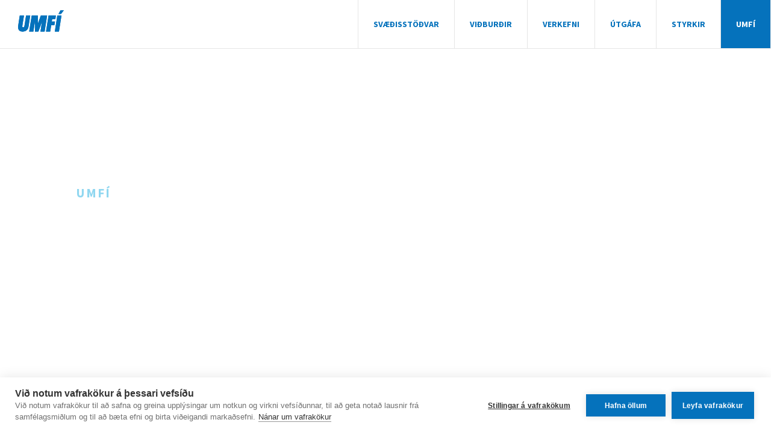

--- FILE ---
content_type: text/html; charset=utf-8
request_url: https://ulm.is/umfi/mannaudur/stjorn/
body_size: 29234
content:

<!doctype html>
<html lang="is-IS">
<head>
    
<meta charset="UTF-8">
<meta name="viewport" content="width=device-width, initial-scale=1">
<meta http-equiv="X-UA-Compatible" content="ie=edge">


<link rel="apple-touch-icon" sizes="57x57" href="/build/assets/favicon/apple-icon-57x57.png">
<link rel="apple-touch-icon" sizes="60x60" href="/build/assets/favicon/apple-icon-60x60.png">
<link rel="apple-touch-icon" sizes="72x72" href="/build/assets/favicon/apple-icon-72x72.png">
<link rel="apple-touch-icon" sizes="76x76" href="/build/assets/favicon/apple-icon-76x76.png">
<link rel="apple-touch-icon" sizes="114x114" href="/build/assets/favicon/apple-icon-114x114.png">
<link rel="apple-touch-icon" sizes="120x120" href="/build/assets/favicon/apple-icon-120x120.png">
<link rel="apple-touch-icon" sizes="144x144" href="/build/assets/favicon/apple-icon-144x144.png">
<link rel="apple-touch-icon" sizes="152x152" href="/build/assets/favicon/apple-icon-152x152.png">
<link rel="apple-touch-icon" sizes="180x180" href="/build/assets/favicon/apple-icon-180x180.png">
<link rel="icon" type="image/png" sizes="192x192" href="/build/assets/favicon/android-icon-192x192.png">
<link rel="icon" type="image/png" sizes="32x32" href="/build/assets/favicon/favicon-32x32.png">
<link rel="icon" type="image/png" sizes="96x96" href="/build/assets/favicon/favicon-96x96.png">
<link rel="icon" type="image/png" sizes="16x16" href="/build/assets/favicon/favicon-16x16.png">
<link rel="manifest" href="/build/assets/favicon/manifest.json">
<meta name="msapplication-TileColor" content="#ffffff">
<meta name="msapplication-TileImage" content="/build/assets/favicon/ms-icon-144x144.png">
<meta name="theme-color" content="#ffffff">


<title>Stj&#xF3;rn - Ungmennaf&#xE9;lag &#xCD;slands</title>
<meta name="description" content="">
<meta name="author" content="Ungmennaf&#xE9;lag &#xCD;slands">

<meta property="og:title" content="Stj&#xF3;rn - Ungmennaf&#xE9;lag &#xCD;slands">
<meta property="og:type" content="website">
<meta property="og:url" content="https://ulm.is/umfi/mannaudur/stjorn/">
    <meta property="og:image" content="https://ulm.is/media/njpd1wmr/ulm_2024_setning_0037.jpg?width=1200&amp;height=630&amp;mode=crop">
    <meta property="og:image:width" content="1200" />
    <meta property="og:image:height" content="630" />
<meta property="og:site_name" content="Ungmennaf&#xE9;lag &#xCD;slands">
<meta property="og:description" content="">

<meta name="twitter:title" content="Stj&#xF3;rn - Ungmennaf&#xE9;lag &#xCD;slands">
<meta name="twitter:description" content="">

    <meta name="twitter:image" content="https://ulm.is/media/njpd1wmr/ulm_2024_setning_0037.jpg?width=1200&amp;height=675&amp;mode=crop">
    <meta name="twitter:card" content="summary_large_image">

<link rel="canonical" href="https://ulm.is/umfi/mannaudur/stjorn/" />

    <!-- GOOGLE FONTS -->
<link rel="preconnect" href="https://fonts.googleapis.com">
<link rel="preconnect" crossorigin href="https://fonts.gstatic.com">
<link rel="preload" as="style" href="https://fonts.googleapis.com/css2?family=Source&#x2B;Sans&#x2B;Pro:wght@400;600;700&amp;display=swap">
<link rel="stylesheet" as="style" href="https://fonts.googleapis.com/css2?family=Source&#x2B;Sans&#x2B;Pro:wght@400;600;700&amp;display=swap" />

    <link rel="stylesheet" href="/build/styles.min.css?v=7UkY4Fqk_E5EzzaDIJxPqwe8msPQCpLfThS7EM8lJxw" />

                <!-- Google Tag Manager -->
            <script>(function(w,d,s,l,i){w[l]=w[l]||[];w[l].push({'gtm.start':
            new Date().getTime(),event:'gtm.js'});var f=d.getElementsByTagName(s)[0],
            j=d.createElement(s),dl=l!='dataLayer'?'&l='+l:'';j.async=true;j.src=
            'https://www.googletagmanager.com/gtm.js?id='+i+dl;f.parentNode.insertBefore(j,f);
                })(window, document, 'script', 'dataLayer', 'GTM-KJRCMCH');</script>
            <!-- End Google Tag Manager -->

            <script type="text/javascript" defer src="/build/scripts.min.js?v=OSq5eZxhlhVloYuKKTfOf-_cVanjqRKUzz_zGZoPXtA"></script>

</head>
<body id="body" class="body preload">
    <a href="#main" class="sr-only sr-only-focusable">Fara &#xE1; efnissv&#xE6;&#xF0;i</a>

                <!-- Google Tag Manager (noscript) -->
            <noscript>
                <iframe src="https://www.googletagmanager.com/ns.html?id=GTM-KJRCMCH"
                        height="0" width="0" style="display:none;visibility:hidden"></iframe>
            </noscript>
            <!-- End Google Tag Manager (noscript) -->

    
<header class="header  ">
    <div class="header__container">
        <a class="header__logo" href="/">
            <svg width="150" height="70" viewBox="0 0 150 70" fill="none" xmlns="http://www.w3.org/2000/svg">
<path d="M65.0962 42.7598L64.9505 42.738V41.9403C64.9505 33.8709 64.9505 25.8015 64.9505 17.7321C64.9505 16.8447 64.9017 16.7841 64.0759 16.7841C57.8816 16.7807 51.6867 16.7807 45.4914 16.7841C44.7626 16.7841 44.7188 16.8199 44.592 17.5374C44.4025 18.6136 44.2244 19.692 44.0578 20.7727C43.6169 23.6514 43.1898 26.533 42.7459 29.4111C42.5725 30.5398 42.3699 31.6634 42.1862 32.79C41.2383 38.615 40.2908 44.4403 39.3439 50.2658C38.9496 52.7107 38.5947 55.1607 38.2018 57.6056C37.6465 61.057 37.0807 64.5083 36.5044 67.9597C36.3171 69.0877 36.3419 69.141 37.4519 69.1417C41.2903 69.1417 45.1287 69.1417 48.967 69.1417C49.1609 69.1417 49.3555 69.1373 49.5501 69.1249C49.9145 69.1016 50.1266 68.9062 50.1812 68.5416C50.2388 68.1573 50.3044 67.7745 50.3656 67.391C51.1867 62.264 52.0081 57.1351 52.8297 52.0042C53.4905 47.9039 54.1612 43.8052 54.8419 39.7083C54.9054 39.3255 54.9877 38.9463 55.0562 38.565L55.1728 38.5825V39.4509C55.1728 48.8814 55.1728 58.3107 55.1728 67.7388C55.1728 67.9335 55.1684 68.1274 55.1728 68.3221C55.1961 69.0236 55.2902 69.1184 55.9789 69.1468H56.0518C59.2585 69.1468 62.4653 69.1468 65.672 69.1468C66.4358 69.1468 66.559 69.0535 66.8133 68.3804C67.6981 66.0406 68.5894 63.7029 69.4574 61.3564C70.1316 59.5335 70.7642 57.6967 71.4347 55.8731C71.872 54.6875 72.3566 53.5208 72.7895 52.3345C73.7297 49.7569 74.6363 47.1676 75.5838 44.5922C76.3213 42.5863 77.0982 40.5942 77.8613 38.597C77.9232 38.4577 77.9933 38.3221 78.0712 38.1909C78.1061 38.2335 78.1317 38.283 78.1464 38.3361C78.161 38.3892 78.1645 38.4448 78.1565 38.4993C77.7017 41.3533 77.2452 44.2072 76.787 47.0612C76.4226 49.3391 76.0349 51.6141 75.6814 53.8942C75.328 56.1743 75.0204 58.4587 74.6611 60.7366C74.2654 63.2559 73.8325 65.7678 73.4221 68.2856C73.3041 69.0075 73.4178 69.1453 74.1743 69.1461C78.1341 69.1529 82.094 69.1529 86.0538 69.1461C86.8555 69.1461 86.967 69.025 87.0909 68.2499C87.6011 65.0598 88.1171 61.8719 88.6214 58.6818C89.039 56.0452 89.4362 53.4049 89.8545 50.7682C90.3681 47.5303 90.8892 44.2933 91.4178 41.0572C91.8595 38.3484 92.3288 35.6439 92.7552 32.9329C93.2376 29.8631 93.6771 26.7868 94.1523 23.7163C94.4497 21.7957 94.7798 19.8809 95.0917 17.9632C95.2827 16.79 95.2798 16.7885 94.0962 16.7885C87.9995 16.7885 81.9018 16.7885 75.8031 16.7885C75.6086 16.7885 75.414 16.7965 75.2201 16.7885C74.8644 16.7798 74.6123 16.9147 74.4957 17.269C74.4432 17.4302 74.3652 17.5833 74.3062 17.743C72.8073 21.7971 71.3081 25.851 69.8087 29.9047C69.0231 32.0236 68.217 34.1338 67.4379 36.255C66.8935 37.7352 66.3811 39.227 65.8498 40.7116C65.6064 41.3985 65.3484 42.0781 65.0962 42.7598ZM19.4387 16.8614C19.0743 16.8293 18.8382 16.7885 18.6035 16.7885C14.5479 16.7846 10.4909 16.7846 6.43244 16.7885C5.66501 16.7885 5.57828 16.8928 5.45949 17.6475C4.93523 20.9822 4.40563 24.3154 3.87069 27.6472C3.48515 30.0447 3.069 32.4371 2.69731 34.8368C2.16091 38.3149 1.66095 41.7988 1.13475 45.2791C0.851244 47.1516 0.519637 49.0168 0.255809 50.8936C-0.0400864 52.9944 -0.108593 55.1097 0.20698 57.2111C0.510892 59.2331 0.956193 61.231 2.0924 62.9817C2.57997 63.7327 3.0967 64.486 3.7191 65.1225C4.42677 65.8466 5.19274 66.5692 6.06221 67.0672C8.51828 68.4716 11.2222 69.0484 14.0368 69.0002C15.8049 68.9703 17.5803 68.9149 19.3279 68.5795C21.8277 68.1004 24.2233 67.3552 26.3442 65.8816C27.5831 65.0197 28.7492 64.0813 29.7273 62.9176C30.0698 62.5092 30.4911 62.1621 30.803 61.7334C32.0061 60.0786 32.9024 58.2211 33.4493 56.2494C33.8118 54.9142 34.1018 53.5603 34.318 52.1937C35.0177 47.9777 35.6729 43.7537 36.3478 39.5333C36.6888 37.399 37.0481 35.267 37.3768 33.1312C37.7638 30.612 38.1144 28.0876 38.5021 25.5691C38.9095 22.9288 39.3431 20.2929 39.7615 17.6548C39.8861 16.8731 39.8278 16.7922 39.0604 16.7907C35.0276 16.7853 30.9949 16.7853 26.9622 16.7907C26.2254 16.7907 26.1233 16.884 26.0147 17.5928C25.4084 21.6498 24.8129 25.7091 24.1978 29.7654C23.8079 32.3343 23.391 34.8987 22.9829 37.4654C22.3729 41.303 21.7709 45.142 21.1412 48.976C20.9721 50.0041 20.8125 51.0504 20.478 52.0297C20.0553 53.2693 19.3236 54.3258 18.097 54.9463C16.4827 55.7674 14.8239 55.1199 14.1789 53.4304C13.8641 52.6057 13.8495 51.7621 13.9647 50.9155C14.1184 49.7853 14.3393 48.6639 14.512 47.5359C14.8348 45.4213 15.1278 43.3067 15.4638 41.1987C15.8953 38.4891 16.361 35.7847 16.8055 33.0773C17.5295 28.6673 18.2498 24.2571 18.9665 19.8466C19.1297 18.8973 19.2711 17.9413 19.4387 16.8614ZM113.742 48.4539C115.224 48.4539 116.705 48.4582 118.188 48.4539C118.976 48.4502 119.046 48.3708 119.169 47.6088C119.703 44.2755 120.242 40.943 120.786 37.6112C120.992 36.3592 120.993 36.3447 119.717 36.3447C116.923 36.3447 114.13 36.3447 111.335 36.3403C110.601 36.3403 110.526 36.2448 110.645 35.5265C110.948 33.6793 111.258 31.835 111.574 29.9937C111.668 29.4461 111.735 29.3994 112.284 29.3709C112.503 29.3593 112.722 29.3666 112.94 29.3666C115.686 29.3666 118.431 29.3666 121.176 29.3666C121.993 29.3666 122.067 29.2937 122.196 28.4792C122.752 24.9792 123.308 21.4773 123.864 17.9734C124.05 16.8104 124.039 16.7922 122.84 16.7922C115.676 16.7922 108.51 16.7922 101.344 16.7922C101.101 16.7922 100.858 16.7863 100.615 16.7922C99.9973 16.8126 99.8909 16.8884 99.7852 17.4747C99.6176 18.4065 99.4587 19.3413 99.3174 20.2776C98.9027 23.0374 98.5208 25.8032 98.0842 28.5601C97.4808 32.3744 96.8256 36.1799 96.2163 39.9934C95.3782 45.2434 94.5663 50.4992 93.7383 55.7513C93.4388 57.6472 93.1189 59.5386 92.8091 61.4322C92.4483 63.6372 92.0803 65.8408 91.7341 68.0487C91.5665 69.1242 91.6044 69.149 92.7034 69.1497C96.5418 69.1497 100.38 69.1497 104.219 69.1497C104.364 69.1497 104.51 69.1431 104.656 69.1439C105.058 69.1439 105.275 68.9594 105.34 68.5489C105.465 67.7577 105.625 66.9717 105.758 66.182C106.255 63.2114 106.758 60.2415 107.238 57.268C107.672 54.584 108.076 51.8955 108.5 49.2093C108.615 48.4721 108.629 48.4612 109.374 48.4582C110.827 48.4502 112.284 48.4546 113.742 48.4539ZM142.317 16.8498C141.861 16.8235 141.553 16.79 141.244 16.79C137.406 16.7866 133.567 16.7866 129.729 16.79C129.534 16.79 129.341 16.7958 129.146 16.7973C128.837 16.7973 128.642 16.9431 128.583 17.2537C128.551 17.4207 128.505 17.5855 128.48 17.7532C127.732 22.6736 126.985 27.5942 126.238 32.5151C125.984 34.171 125.698 35.8226 125.428 37.4734C125.084 39.5829 124.734 41.6909 124.398 43.8011C123.925 46.7753 123.465 49.7518 122.991 52.726C122.59 55.2438 122.164 57.7573 121.776 60.2787C121.379 62.8461 121.026 65.42 120.631 67.9874C120.456 69.1125 120.457 69.1461 121.594 69.1468C125.359 69.1468 129.125 69.1468 132.891 69.1468C133.036 69.1468 133.182 69.1512 133.328 69.141C133.877 69.1045 133.984 69.0148 134.111 68.4687C134.145 68.3272 134.161 68.1821 134.184 68.0377C134.925 63.2632 135.651 58.4857 136.408 53.7148C137.12 49.229 137.876 44.7505 138.594 40.2661C139.196 36.5022 139.76 32.7324 140.362 28.9684C140.843 25.9461 141.35 22.9281 141.841 19.9079C141.998 18.9322 142.145 17.953 142.317 16.8498ZM132.616 11.9148C132.866 11.9651 132.98 12.0081 133.097 12.0081C135.502 12.0125 137.907 12.0081 140.308 12.0147C140.681 12.0147 140.941 11.8586 141.168 11.5677C142.318 10.0955 143.488 8.63793 144.637 7.16502C145.025 6.66846 145.355 6.12743 145.742 5.63378C147.041 3.9691 148.355 2.31755 149.658 0.656514C149.77 0.510682 149.84 0.340781 150 0.0578655C149.602 0.0396364 149.324 0.0163064 149.045 0.0155772C146.203 0.0155772 143.361 0.00245585 140.524 0.0192266C139.031 0.0279766 139.292 -0.26442 138.418 1.30182C137.331 3.24942 136.304 5.23128 135.234 7.18762C134.546 8.44397 133.822 9.67991 133.12 10.929C132.958 11.2155 132.817 11.5188 132.616 11.9148Z" fill="#0572BC"/>
<path d="M65.096 42.7605C65.3481 42.0788 65.6061 41.3992 65.8517 40.7145C66.383 39.2299 66.8954 37.738 67.4398 36.2578C68.2189 34.1367 69.025 32.0287 69.8106 29.9076C71.3134 25.8549 72.8126 21.801 74.3081 17.7458C74.3671 17.5862 74.4451 17.433 74.4976 17.2719C74.6142 16.9175 74.8663 16.7826 75.222 16.7914C75.4159 16.7965 75.6105 16.7914 75.805 16.7914C81.9013 16.7914 87.999 16.7914 94.0981 16.7914C95.2817 16.7914 95.2846 16.7914 95.0936 17.9661C94.7817 19.8838 94.4516 21.7985 94.1542 23.7191C93.679 26.7897 93.2396 29.866 92.7571 32.9358C92.3307 35.6468 91.8614 38.3513 91.4197 41.0601C90.8926 44.2961 90.3715 47.5331 89.8564 50.7711C89.4381 53.4077 89.0409 56.048 88.6233 58.6847C88.1182 61.8748 87.603 65.0627 87.0928 68.2528C86.9689 69.0279 86.8581 69.1482 86.0557 69.1489C82.0968 69.1548 78.137 69.1548 74.1762 69.1489C73.4197 69.1489 73.306 69.0104 73.424 68.2885C73.8336 65.7714 74.2665 63.2573 74.663 60.7395C75.0209 58.4616 75.3284 56.1757 75.6833 53.897C76.0383 51.6184 76.4223 49.3419 76.7889 47.064C77.2486 44.2101 77.705 41.3561 78.1584 38.5022C78.1664 38.4477 78.1629 38.3921 78.1483 38.339C78.1336 38.2859 78.108 38.2364 78.0731 38.1938C77.9952 38.3249 77.9251 38.4605 77.8632 38.5999C77.1001 40.5971 76.3232 42.5892 75.5857 44.5951C74.6382 47.1705 73.7316 49.7597 72.7914 52.3373C72.3585 53.5237 71.8717 54.6903 71.4366 55.876C70.7661 57.6989 70.1335 59.5371 69.4593 61.3593C68.5913 63.7057 67.7 66.0434 66.8152 68.3833C66.5609 69.0563 66.4377 69.1482 65.6739 69.1496C62.4672 69.1555 59.2604 69.1555 56.0537 69.1496H55.9808C55.2921 69.1212 55.198 69.0264 55.1747 68.325C55.1689 68.1303 55.1747 67.9363 55.1747 67.7416C55.1747 58.3111 55.1747 48.8818 55.1747 39.4538V38.5853L55.0581 38.5678C54.9852 38.9492 54.9072 39.3283 54.8438 39.7112C54.1714 43.809 53.5007 47.9077 52.8316 52.007C52.0056 57.1364 51.1867 62.2671 50.3748 67.3989C50.3136 67.7825 50.248 68.1653 50.1904 68.5495C50.1358 68.9141 49.9251 69.1103 49.5593 69.1329C49.3654 69.1453 49.1708 69.1496 48.9762 69.1496C45.1378 69.1496 41.2995 69.1496 37.4611 69.1496C36.3518 69.1496 36.3271 69.0957 36.5136 67.9677C37.0879 64.5163 37.6537 61.0649 38.211 57.6136C38.6038 55.1687 38.9588 52.7187 39.3531 50.2738C40.2898 44.4463 41.2351 38.6206 42.1888 32.7965C42.3725 31.6699 42.5751 30.5463 42.7486 29.4176C43.191 26.5388 43.618 23.6572 44.0604 20.7792C44.2261 19.6985 44.4042 18.6201 44.5946 17.5439C44.7214 16.8264 44.7644 16.7914 45.494 16.7906C51.6879 16.7872 57.8827 16.7872 64.0786 16.7906C64.9043 16.7906 64.9531 16.8482 64.9531 17.7385C64.9531 25.808 64.9531 33.8774 64.9531 41.9468V42.7445L65.096 42.7605Z" fill="#0572BC"/>
<path d="M19.4387 16.8618C19.2711 17.9417 19.1297 18.8977 18.9745 19.8514C18.2564 24.2624 17.5361 28.6726 16.8136 33.0821C16.369 35.7895 15.9033 38.4939 15.4718 41.2035C15.1359 43.313 14.8429 45.4326 14.52 47.5406C14.3473 48.6687 14.1265 49.7901 13.9727 50.9203C13.8575 51.7669 13.8721 52.6105 14.187 53.4352C14.8319 55.1247 16.4907 55.7722 18.105 54.9511C19.3316 54.3277 20.0633 53.2675 20.486 52.0345C20.8205 51.0552 20.9802 50.0089 21.1492 48.9807C21.7789 45.1468 22.3809 41.3078 22.9909 37.4702C23.3991 34.9035 23.8159 32.3391 24.2059 29.7702C24.821 25.7139 25.4164 21.6546 26.0228 17.5976C26.1292 16.8866 26.2312 16.7955 26.9702 16.7955C31.0029 16.7911 35.0357 16.7911 39.0684 16.7955C39.8358 16.7955 39.8941 16.8779 39.7695 17.6596C39.3468 20.2933 38.9095 22.9292 38.505 25.5695C38.1173 28.088 37.7668 30.6124 37.3798 33.1317C37.0511 35.2674 36.6918 37.3995 36.3507 39.5337C35.6758 43.7541 35.0206 47.9781 34.321 52.1942C34.1047 53.5607 33.8147 54.9146 33.4522 56.2498C32.9053 58.2215 32.009 60.079 30.8059 61.7338C30.494 62.1626 30.0727 62.5096 29.7302 62.918C28.7543 64.0846 27.5882 65.0201 26.3471 65.882C24.2263 67.3556 21.8285 68.1008 19.3309 68.5799C17.5817 68.9153 15.8078 68.9707 14.0397 69.0006C11.2251 69.0488 8.52122 68.472 6.06514 67.0676C5.19567 66.5696 4.4297 65.847 3.72203 65.123C3.09963 64.4864 2.5829 63.7332 2.09533 62.9821C0.959122 61.2321 0.513822 59.2335 0.20991 57.2115C-0.105663 55.1101 -0.0371568 52.9948 0.258739 50.8941C0.522566 49.0187 0.854173 47.1535 1.13768 45.2795C1.66388 41.7992 2.16384 38.3153 2.70024 34.8372C3.06974 32.4375 3.48808 30.0451 3.87362 27.6476C4.40808 24.3154 4.93768 20.9821 5.46242 17.6479C5.58121 16.8932 5.66794 16.7897 6.43537 16.7889C10.4914 16.7846 14.5484 16.7846 18.6064 16.7889C18.8382 16.7911 19.0729 16.8298 19.4387 16.8618Z" fill="#0572BC"/>
<path d="M113.742 48.4538C112.285 48.4538 110.827 48.4538 109.369 48.4538C108.625 48.4538 108.611 48.4677 108.495 49.2049C108.071 51.8911 107.667 54.5795 107.233 57.2636C106.753 60.2371 106.25 63.207 105.753 66.1776C105.62 66.9673 105.461 67.7533 105.335 68.5445C105.271 68.955 105.053 69.1409 104.651 69.1395C104.505 69.1395 104.36 69.1453 104.214 69.1453C100.375 69.1453 96.537 69.1453 92.6986 69.1453C91.5996 69.1453 91.5617 69.1198 91.7293 68.0443C92.0733 65.8364 92.4435 63.6328 92.8043 61.4278C93.114 59.532 93.434 57.642 93.7335 55.7469C94.5644 50.497 95.3763 45.2397 96.2115 39.989C96.8208 36.1755 97.476 32.37 98.0794 28.5557C98.5167 25.7988 98.8979 23.033 99.3125 20.2731C99.4539 19.3369 99.6128 18.4021 99.7804 17.4702C99.8861 16.8869 99.9925 16.8082 100.611 16.7877C100.853 16.7797 101.097 16.7877 101.339 16.7877C108.505 16.7877 115.67 16.7877 122.835 16.7877C124.034 16.7877 124.045 16.806 123.859 17.969C123.302 21.469 122.746 24.9709 122.191 28.4748C122.061 29.2892 121.987 29.3614 121.171 29.3622C118.426 29.3661 115.681 29.3661 112.935 29.3622C112.717 29.3622 112.498 29.3549 112.279 29.3665C111.731 29.395 111.663 29.4395 111.569 29.9892C111.253 31.8321 110.943 33.6764 110.64 35.5221C110.522 36.2404 110.597 36.3344 111.331 36.3359C114.123 36.3432 116.917 36.3395 119.712 36.3403C120.988 36.3403 120.987 36.3548 120.781 37.6068C120.233 40.9381 119.694 44.2706 119.164 47.6044C119.041 48.3663 118.971 48.4458 118.183 48.4495C116.705 48.459 115.224 48.4538 113.742 48.4538Z" fill="#0572BC"/>
<path d="M142.318 16.8502C142.146 17.9535 141.998 18.9327 141.839 19.9127C141.348 22.9329 140.842 25.9509 140.361 28.9733C139.762 32.7372 139.195 36.507 138.593 40.2709C137.875 44.7553 137.119 49.2338 136.406 53.7196C135.649 58.4913 134.923 63.2717 134.183 68.0426C134.161 68.1884 134.145 68.3342 134.11 68.4735C133.981 69.0196 133.876 69.1093 133.326 69.1458C133.18 69.156 133.035 69.1516 132.889 69.1516C129.124 69.1516 125.358 69.1516 121.592 69.1516C120.456 69.1516 120.455 69.1173 120.629 67.9922C121.025 65.4249 121.377 62.8509 121.774 60.2835C122.162 57.7636 122.589 55.2487 122.99 52.7309C123.463 49.7566 123.923 46.7802 124.397 43.8059C124.733 41.6957 125.082 39.5877 125.427 37.4782C125.696 35.8245 125.983 34.173 126.236 32.5199C126.99 27.6005 127.737 22.6799 128.478 17.758C128.504 17.5903 128.551 17.4256 128.581 17.2586C128.641 16.9465 128.835 16.805 129.144 16.8021C129.339 16.8021 129.533 16.7948 129.727 16.7948C133.566 16.7948 137.404 16.7948 141.243 16.7948C141.554 16.7904 141.862 16.824 142.318 16.8502Z" fill="#0572BC"/>
<path d="M132.615 11.9148C132.816 11.5188 132.957 11.2155 133.12 10.926C133.821 9.67697 134.546 8.44104 135.233 7.18469C136.304 5.22835 137.331 3.24721 138.417 1.29889C139.292 -0.26735 139.031 0.0250469 140.524 0.0162969C143.366 -0.000473832 146.208 0.01046 149.045 0.0126475C149.323 0.0126475 149.602 0.0367156 149.999 0.0549447C149.84 0.33786 149.769 0.511398 149.658 0.653585C148.355 2.31462 147.041 3.96617 145.742 5.63085C145.354 6.12741 145.025 6.66845 144.637 7.16209C143.488 8.635 142.318 10.0926 141.168 11.5648C140.94 11.8564 140.681 12.0125 140.307 12.0118C137.902 12.0059 135.497 12.0118 133.096 12.0052C132.981 12.0081 132.865 11.9651 132.615 11.9148Z" fill="#0572BC"/>
</svg>
 UMF&#xCD;
        </a>
        <div class="header__navigation">
            

<nav class="header-navigation">
    <ul class="header-navigation__list header-navigation__list--top-level">
        <li class="header-navigation__item ">
            <a href="/svaedisstoedvar/" class="header-navigation__link ">
                Sv&#xE6;&#xF0;isst&#xF6;&#xF0;var
                
            </a>
        </li>
        <li class="header-navigation__item header-navigation__item--has-subnavigation">
            <a href="/vidburdir/" class="header-navigation__link ">
                Vi&#xF0;bur&#xF0;ir
                <svg width="5" height="9" viewBox="0 0 5 9" fill="none" xmlns="http://www.w3.org/2000/svg">
<path d="M-3.12351e-07 0.951418L3.09042 4.04858L-4.15878e-08 7.14575L0.951417 8.09717L5 4.04858L0.951417 1.86576e-06L-3.12351e-07 0.951418Z" fill="white"/>
</svg>

            </a>
                <ul class="header-navigation__list">
        <li class="header-navigation__item ">
            <a href="/vidburdir/unglingalandsmot/" class="header-navigation__link ">
                Unglingalandsm&#xF3;t
                
            </a>
        </li>
        <li class="header-navigation__item ">
            <a href="/vidburdir/landsmot-umfi-50plus/" class="header-navigation__link ">
                Landsm&#xF3;t UMF&#xCD; 50&#x2B;
                
            </a>
        </li>
        <li class="header-navigation__item ">
            <a href="/vidburdir/drulluhlaup/" class="header-navigation__link ">
                Drulluhlaup
                
            </a>
        </li>
        <li class="header-navigation__item ">
            <a href="/vidburdir/ungt-folk-og-lydheilsa/" class="header-navigation__link ">
                Ungt f&#xF3;lk og l&#xFD;&#xF0;heilsa
                
            </a>
        </li>
        <li class="header-navigation__item ">
            <a href="/vidburdir/konur-og-ithrottir/" class="header-navigation__link ">
                Konur og &#xED;&#xFE;r&#xF3;ttir
                
            </a>
        </li>
        <li class="header-navigation__item ">
            <a href="/vidburdir/sambandsthing/" class="header-navigation__link ">
                Sambands&#xFE;ing
                
            </a>
        </li>
                </ul>
        </li>
        <li class="header-navigation__item header-navigation__item--has-subnavigation">
            <a href="/verkefni/" class="header-navigation__link ">
                Verkefni
                <svg width="5" height="9" viewBox="0 0 5 9" fill="none" xmlns="http://www.w3.org/2000/svg">
<path d="M-3.12351e-07 0.951418L3.09042 4.04858L-4.15878e-08 7.14575L0.951417 8.09717L5 4.04858L0.951417 1.86576e-06L-3.12351e-07 0.951418Z" fill="white"/>
</svg>

            </a>
                <ul class="header-navigation__list">
        <li class="header-navigation__item ">
            <a href="/verkefni/skolabudir-a-reykjum/" class="header-navigation__link ">
                Sk&#xF3;lab&#xFA;&#xF0;ir &#xE1; Reykjum
                
            </a>
        </li>
        <li class="header-navigation__item ">
            <a href="/verkefni/synum-karakter/" class="header-navigation__link ">
                S&#xFD;num karakter
                
            </a>
        </li>
        <li class="header-navigation__item ">
            <a href="/verkefni/allir-med/" class="header-navigation__link ">
                Allir me&#xF0;
                
            </a>
        </li>
        <li class="header-navigation__item ">
            <a href="/verkefni/aukin-thatttaka/" class="header-navigation__link ">
                Aukin &#xFE;&#xE1;tttaka
                
            </a>
        </li>
        <li class="header-navigation__item ">
            <a href="/verkefni/anaegjuvogin/" class="header-navigation__link ">
                &#xC1;n&#xE6;gjuvogin
                
            </a>
        </li>
        <li class="header-navigation__item ">
            <a href="/verkefni/felagsmalafraedsla/" class="header-navigation__link ">
                F&#xE9;lagsm&#xE1;lafr&#xE6;&#xF0;sla
                
            </a>
        </li>
        <li class="header-navigation__item ">
            <a href="/verkefni/reyklaust-tobak/" class="header-navigation__link ">
                Reyklaust t&#xF3;bak
                
            </a>
        </li>
        <li class="header-navigation__item ">
            <a href="/verkefni/vidbragdsaaetlun/" class="header-navigation__link ">
                Vi&#xF0;brag&#xF0;s&#xE1;&#xE6;tlun
                
            </a>
        </li>
        <li class="header-navigation__item ">
            <a href="/verkefni/fimm-c/" class="header-navigation__link ">
                Fimm C
                
            </a>
        </li>
        <li class="header-navigation__item ">
            <a href="/verkefni/barnavernd-netnamskeid/" class="header-navigation__link ">
                Barnavernd: Netn&#xE1;mskei&#xF0;
                
            </a>
        </li>
        <li class="header-navigation__item ">
            <a href="/verkefni/samskipti-og-sidareglur-netnamskeid/" class="header-navigation__link ">
                Samskipti og si&#xF0;areglur: Netn&#xE1;mskei&#xF0;
                
            </a>
        </li>
        <li class="header-navigation__item ">
            <a href="/verkefni/fjoelmenning-og-inngilding/" class="header-navigation__link ">
                Fj&#xF6;lmenning og inngilding
                
            </a>
        </li>
        <li class="header-navigation__item ">
            <a href="/verkefni/oennur-namskeid/" class="header-navigation__link ">
                &#xD6;nnur n&#xE1;mskei&#xF0;
                
            </a>
        </li>
        <li class="header-navigation__item ">
            <a href="/verkefni/sakavottord/" class="header-navigation__link ">
                Sakavottor&#xF0;
                
            </a>
        </li>
                </ul>
        </li>
        <li class="header-navigation__item header-navigation__item--has-subnavigation">
            <a href="/utgafa/" class="header-navigation__link ">
                &#xDA;tg&#xE1;fa
                <svg width="5" height="9" viewBox="0 0 5 9" fill="none" xmlns="http://www.w3.org/2000/svg">
<path d="M-3.12351e-07 0.951418L3.09042 4.04858L-4.15878e-08 7.14575L0.951417 8.09717L5 4.04858L0.951417 1.86576e-06L-3.12351e-07 0.951418Z" fill="white"/>
</svg>

            </a>
                <ul class="header-navigation__list">
        <li class="header-navigation__item ">
            <a href="/utgafa/frettasafn/" class="header-navigation__link ">
                Fr&#xE9;ttasafn
                
            </a>
        </li>
        <li class="header-navigation__item header-navigation__item--has-subnavigation">
            <a href="/utgafa/skinfaxi/" class="header-navigation__link ">
                Skinfaxi
                <svg width="5" height="9" viewBox="0 0 5 9" fill="none" xmlns="http://www.w3.org/2000/svg">
<path d="M-3.12351e-07 0.951418L3.09042 4.04858L-4.15878e-08 7.14575L0.951417 8.09717L5 4.04858L0.951417 1.86576e-06L-3.12351e-07 0.951418Z" fill="white"/>
</svg>

            </a>
                <ul class="header-navigation__list">
        <li class="header-navigation__item ">
            <a href="/utgafa/skinfaxi/nyjasta-toelublad-skinfaxa/" class="header-navigation__link ">
                N&#xFD;jasta t&#xF6;lubla&#xF0; Skinfaxa
                
            </a>
        </li>
                </ul>
        </li>
        <li class="header-navigation__item ">
            <a href="/utgafa/goengubok/" class="header-navigation__link ">
                G&#xF6;ngub&#xF3;k
                
            </a>
        </li>
        <li class="header-navigation__item ">
            <a href="/utgafa/fyrir-fjoelmidla/" class="header-navigation__link ">
                Fyrir fj&#xF6;lmi&#xF0;la
                
            </a>
        </li>
        <li class="header-navigation__item ">
            <a href="https://www.flickr.com/photos/ungmennafelagislands/albums/with/72177720311466729" class="header-navigation__link ">
                Myndasafn
                
            </a>
        </li>
                </ul>
        </li>
        <li class="header-navigation__item header-navigation__item--has-subnavigation">
            <a href="/styrkir/" class="header-navigation__link ">
                Styrkir
                <svg width="5" height="9" viewBox="0 0 5 9" fill="none" xmlns="http://www.w3.org/2000/svg">
<path d="M-3.12351e-07 0.951418L3.09042 4.04858L-4.15878e-08 7.14575L0.951417 8.09717L5 4.04858L0.951417 1.86576e-06L-3.12351e-07 0.951418Z" fill="white"/>
</svg>

            </a>
                <ul class="header-navigation__list">
        <li class="header-navigation__item ">
            <a href="/styrkir/lotto-greidslur/" class="header-navigation__link ">
                Lott&#xF3; grei&#xF0;slur
                
            </a>
        </li>
        <li class="header-navigation__item ">
            <a href="/styrkir/hvatastjodur/" class="header-navigation__link ">
                Hvatastj&#xF3;&#xF0;ur
                
            </a>
        </li>
        <li class="header-navigation__item ">
            <a href="/styrkir/fraedslu-og-verkefnasjodur/" class="header-navigation__link ">
                Fr&#xE6;&#xF0;slu- og verkefnasj&#xF3;&#xF0;ur
                
            </a>
        </li>
        <li class="header-navigation__item ">
            <a href="/styrkir/umhverfissjodur/" class="header-navigation__link ">
                Umhverfissj&#xF3;&#xF0;ur
                
            </a>
        </li>
        <li class="header-navigation__item ">
            <a href="/styrkir/lydhaskolastyrkir/" class="header-navigation__link ">
                L&#xFD;&#xF0;h&#xE1;sk&#xF3;lastyrkir
                
            </a>
        </li>
                </ul>
        </li>
        <li class="header-navigation__item header-navigation__item--has-subnavigation">
            <a href="/umfi/" class="header-navigation__link header-navigation__link--selected">
                UMF&#xCD;
                <svg width="5" height="9" viewBox="0 0 5 9" fill="none" xmlns="http://www.w3.org/2000/svg">
<path d="M-3.12351e-07 0.951418L3.09042 4.04858L-4.15878e-08 7.14575L0.951417 8.09717L5 4.04858L0.951417 1.86576e-06L-3.12351e-07 0.951418Z" fill="white"/>
</svg>

            </a>
                <ul class="header-navigation__list">
        <li class="header-navigation__item ">
            <a href="/umfi/um-umfi/" class="header-navigation__link ">
                Um UMF&#xCD;
                
            </a>
        </li>
        <li class="header-navigation__item ">
            <a href="/umfi/sambandsadilar/" class="header-navigation__link ">
                Sambandsa&#xF0;ilar
                
            </a>
        </li>
        <li class="header-navigation__item ">
            <a href="/umfi/loeg-og-reglugerdir/" class="header-navigation__link ">
                L&#xF6;g og regluger&#xF0;ir
                
            </a>
        </li>
        <li class="header-navigation__item ">
            <a href="/umfi/mannaudur/" class="header-navigation__link header-navigation__link--selected">
                Mannau&#xF0;ur
                
            </a>
        </li>
        <li class="header-navigation__item ">
            <a href="/umfi/thing-og-fundargerdir/" class="header-navigation__link ">
                &#xDE;ing- og fundarger&#xF0;ir
                
            </a>
        </li>
        <li class="header-navigation__item ">
            <a href="/umfi/vidurkenningar-og-verdlaun/" class="header-navigation__link ">
                Vi&#xF0;urkenningar og ver&#xF0;laun
                
            </a>
        </li>
        <li class="header-navigation__item ">
            <a href="/umfi/vafrakoekustefna/" class="header-navigation__link ">
                Vafrak&#xF6;kustefna
                
            </a>
        </li>
                </ul>
        </li>
    </ul>
</nav>


            <button class="mobile-navigation-trigger" type="button">
    <hr><hr><hr> Lei&#xF0;s&#xF6;guhnappur
</button>

        </div>
    </div>
    <div class="header__mobile-navigation">
        <div class="header__mobile-navigation-container">
            <div class="container">
                

<nav class="mobile-navigation">
    <ul class="mobile-navigation__list mobile-navigation__list--open mobile-navigation__list--top-level">
        <li class="mobile-navigation__item ">
            <a class="mobile-navigation__link" href="/svaedisstoedvar/">
                Sv&#xE6;&#xF0;isst&#xF6;&#xF0;var
                
            </a>
        </li>
        <li class="mobile-navigation__item mobile-navigation__item--has-subnavigation">
            <a class="mobile-navigation__link" href="/vidburdir/">
                Vi&#xF0;bur&#xF0;ir
                <svg width="5" height="9" viewBox="0 0 5 9" fill="none" xmlns="http://www.w3.org/2000/svg">
<path d="M-3.12351e-07 0.951418L3.09042 4.04858L-4.15878e-08 7.14575L0.951417 8.09717L5 4.04858L0.951417 1.86576e-06L-3.12351e-07 0.951418Z" fill="white"/>
</svg>

            </a>
                <ul class="mobile-navigation__list">
                    <li class="mobile-navigation__item mobile-navigation__item--back">
                        <button class="mobile-navigation__link mobile-navigation__link--back">
                            <svg width="15" height="10" viewBox="0 0 15 10" fill="none" xmlns="http://www.w3.org/2000/svg">
<path d="M5 10L6.00714 8.99286L2.73571 5.71429H14.2857V4.28571H2.73571L6.01429 1.00714L5 0L0 5L5 10Z" fill="white"/>
</svg>

                            Til baka
                        </button>
                    </li>
                    <li class="mobile-navigation__item mobile-navigation__item--back">
                        <a class="mobile-navigation__link" href="/vidburdir/">Vi&#xF0;bur&#xF0;ir</a>
                    </li>
        <li class="mobile-navigation__item ">
            <a class="mobile-navigation__link" href="/vidburdir/unglingalandsmot/">
                Unglingalandsm&#xF3;t
                
            </a>
        </li>
        <li class="mobile-navigation__item ">
            <a class="mobile-navigation__link" href="/vidburdir/landsmot-umfi-50plus/">
                Landsm&#xF3;t UMF&#xCD; 50&#x2B;
                
            </a>
        </li>
        <li class="mobile-navigation__item ">
            <a class="mobile-navigation__link" href="/vidburdir/drulluhlaup/">
                Drulluhlaup
                
            </a>
        </li>
        <li class="mobile-navigation__item ">
            <a class="mobile-navigation__link" href="/vidburdir/ungt-folk-og-lydheilsa/">
                Ungt f&#xF3;lk og l&#xFD;&#xF0;heilsa
                
            </a>
        </li>
        <li class="mobile-navigation__item ">
            <a class="mobile-navigation__link" href="/vidburdir/konur-og-ithrottir/">
                Konur og &#xED;&#xFE;r&#xF3;ttir
                
            </a>
        </li>
        <li class="mobile-navigation__item ">
            <a class="mobile-navigation__link" href="/vidburdir/sambandsthing/">
                Sambands&#xFE;ing
                
            </a>
        </li>
                </ul>
        </li>
        <li class="mobile-navigation__item mobile-navigation__item--has-subnavigation">
            <a class="mobile-navigation__link" href="/verkefni/">
                Verkefni
                <svg width="5" height="9" viewBox="0 0 5 9" fill="none" xmlns="http://www.w3.org/2000/svg">
<path d="M-3.12351e-07 0.951418L3.09042 4.04858L-4.15878e-08 7.14575L0.951417 8.09717L5 4.04858L0.951417 1.86576e-06L-3.12351e-07 0.951418Z" fill="white"/>
</svg>

            </a>
                <ul class="mobile-navigation__list">
                    <li class="mobile-navigation__item mobile-navigation__item--back">
                        <button class="mobile-navigation__link mobile-navigation__link--back">
                            <svg width="15" height="10" viewBox="0 0 15 10" fill="none" xmlns="http://www.w3.org/2000/svg">
<path d="M5 10L6.00714 8.99286L2.73571 5.71429H14.2857V4.28571H2.73571L6.01429 1.00714L5 0L0 5L5 10Z" fill="white"/>
</svg>

                            Til baka
                        </button>
                    </li>
                    <li class="mobile-navigation__item mobile-navigation__item--back">
                        <a class="mobile-navigation__link" href="/verkefni/">Verkefni</a>
                    </li>
        <li class="mobile-navigation__item ">
            <a class="mobile-navigation__link" href="/verkefni/skolabudir-a-reykjum/">
                Sk&#xF3;lab&#xFA;&#xF0;ir &#xE1; Reykjum
                
            </a>
        </li>
        <li class="mobile-navigation__item ">
            <a class="mobile-navigation__link" href="/verkefni/synum-karakter/">
                S&#xFD;num karakter
                
            </a>
        </li>
        <li class="mobile-navigation__item ">
            <a class="mobile-navigation__link" href="/verkefni/allir-med/">
                Allir me&#xF0;
                
            </a>
        </li>
        <li class="mobile-navigation__item ">
            <a class="mobile-navigation__link" href="/verkefni/aukin-thatttaka/">
                Aukin &#xFE;&#xE1;tttaka
                
            </a>
        </li>
        <li class="mobile-navigation__item ">
            <a class="mobile-navigation__link" href="/verkefni/anaegjuvogin/">
                &#xC1;n&#xE6;gjuvogin
                
            </a>
        </li>
        <li class="mobile-navigation__item ">
            <a class="mobile-navigation__link" href="/verkefni/felagsmalafraedsla/">
                F&#xE9;lagsm&#xE1;lafr&#xE6;&#xF0;sla
                
            </a>
        </li>
        <li class="mobile-navigation__item ">
            <a class="mobile-navigation__link" href="/verkefni/reyklaust-tobak/">
                Reyklaust t&#xF3;bak
                
            </a>
        </li>
        <li class="mobile-navigation__item ">
            <a class="mobile-navigation__link" href="/verkefni/vidbragdsaaetlun/">
                Vi&#xF0;brag&#xF0;s&#xE1;&#xE6;tlun
                
            </a>
        </li>
        <li class="mobile-navigation__item ">
            <a class="mobile-navigation__link" href="/verkefni/fimm-c/">
                Fimm C
                
            </a>
        </li>
        <li class="mobile-navigation__item ">
            <a class="mobile-navigation__link" href="/verkefni/barnavernd-netnamskeid/">
                Barnavernd: Netn&#xE1;mskei&#xF0;
                
            </a>
        </li>
        <li class="mobile-navigation__item ">
            <a class="mobile-navigation__link" href="/verkefni/samskipti-og-sidareglur-netnamskeid/">
                Samskipti og si&#xF0;areglur: Netn&#xE1;mskei&#xF0;
                
            </a>
        </li>
        <li class="mobile-navigation__item ">
            <a class="mobile-navigation__link" href="/verkefni/fjoelmenning-og-inngilding/">
                Fj&#xF6;lmenning og inngilding
                
            </a>
        </li>
        <li class="mobile-navigation__item ">
            <a class="mobile-navigation__link" href="/verkefni/oennur-namskeid/">
                &#xD6;nnur n&#xE1;mskei&#xF0;
                
            </a>
        </li>
        <li class="mobile-navigation__item ">
            <a class="mobile-navigation__link" href="/verkefni/sakavottord/">
                Sakavottor&#xF0;
                
            </a>
        </li>
                </ul>
        </li>
        <li class="mobile-navigation__item mobile-navigation__item--has-subnavigation">
            <a class="mobile-navigation__link" href="/utgafa/">
                &#xDA;tg&#xE1;fa
                <svg width="5" height="9" viewBox="0 0 5 9" fill="none" xmlns="http://www.w3.org/2000/svg">
<path d="M-3.12351e-07 0.951418L3.09042 4.04858L-4.15878e-08 7.14575L0.951417 8.09717L5 4.04858L0.951417 1.86576e-06L-3.12351e-07 0.951418Z" fill="white"/>
</svg>

            </a>
                <ul class="mobile-navigation__list">
                    <li class="mobile-navigation__item mobile-navigation__item--back">
                        <button class="mobile-navigation__link mobile-navigation__link--back">
                            <svg width="15" height="10" viewBox="0 0 15 10" fill="none" xmlns="http://www.w3.org/2000/svg">
<path d="M5 10L6.00714 8.99286L2.73571 5.71429H14.2857V4.28571H2.73571L6.01429 1.00714L5 0L0 5L5 10Z" fill="white"/>
</svg>

                            Til baka
                        </button>
                    </li>
                    <li class="mobile-navigation__item mobile-navigation__item--back">
                        <a class="mobile-navigation__link" href="/utgafa/">&#xDA;tg&#xE1;fa</a>
                    </li>
        <li class="mobile-navigation__item mobile-navigation__item--has-subnavigation">
            <a class="mobile-navigation__link" href="/utgafa/frettasafn/">
                Fr&#xE9;ttasafn
                <svg width="5" height="9" viewBox="0 0 5 9" fill="none" xmlns="http://www.w3.org/2000/svg">
<path d="M-3.12351e-07 0.951418L3.09042 4.04858L-4.15878e-08 7.14575L0.951417 8.09717L5 4.04858L0.951417 1.86576e-06L-3.12351e-07 0.951418Z" fill="white"/>
</svg>

            </a>
                <ul class="mobile-navigation__list">
                    <li class="mobile-navigation__item mobile-navigation__item--back">
                        <button class="mobile-navigation__link mobile-navigation__link--back">
                            <svg width="15" height="10" viewBox="0 0 15 10" fill="none" xmlns="http://www.w3.org/2000/svg">
<path d="M5 10L6.00714 8.99286L2.73571 5.71429H14.2857V4.28571H2.73571L6.01429 1.00714L5 0L0 5L5 10Z" fill="white"/>
</svg>

                            Til baka
                        </button>
                    </li>
                    <li class="mobile-navigation__item mobile-navigation__item--back">
                        <a class="mobile-navigation__link" href="/utgafa/frettasafn/">Fr&#xE9;ttasafn</a>
                    </li>
        <li class="mobile-navigation__item ">
            <a class="mobile-navigation__link" href="/utgafa/frettasafn/allar-frettir/">
                Allar fr&#xE9;ttir
                
            </a>
        </li>
        <li class="mobile-navigation__item ">
            <a class="mobile-navigation__link" href="/utgafa/frettasafn/svaedisstoedvar/">
                Sv&#xE6;&#xF0;isst&#xF6;&#xF0;var
                
            </a>
        </li>
        <li class="mobile-navigation__item ">
            <a class="mobile-navigation__link" href="/utgafa/frettasafn/unglingalandsmot/">
                Unglingalandsm&#xF3;t
                
            </a>
        </li>
        <li class="mobile-navigation__item ">
            <a class="mobile-navigation__link" href="/utgafa/frettasafn/landsmot-50plus/">
                Landsm&#xF3;t 50&#x2B;
                
            </a>
        </li>
        <li class="mobile-navigation__item ">
            <a class="mobile-navigation__link" href="/utgafa/frettasafn/drulluhlaup/">
                Drulluhlaup
                
            </a>
        </li>
        <li class="mobile-navigation__item ">
            <a class="mobile-navigation__link" href="/utgafa/frettasafn/forsetahlaup/">
                Forsetahlaup
                
            </a>
        </li>
        <li class="mobile-navigation__item ">
            <a class="mobile-navigation__link" href="/utgafa/frettasafn/ungt-folk-og-lydraedi/">
                Ungt f&#xF3;lk og l&#xFD;&#xF0;r&#xE6;&#xF0;i
                
            </a>
        </li>
        <li class="mobile-navigation__item ">
            <a class="mobile-navigation__link" href="/utgafa/frettasafn/unglingalandsmot-2017/">
                Unglingalandsm&#xF3;t 2017
                
            </a>
        </li>
                </ul>
        </li>
        <li class="mobile-navigation__item mobile-navigation__item--has-subnavigation">
            <a class="mobile-navigation__link" href="/utgafa/skinfaxi/">
                Skinfaxi
                <svg width="5" height="9" viewBox="0 0 5 9" fill="none" xmlns="http://www.w3.org/2000/svg">
<path d="M-3.12351e-07 0.951418L3.09042 4.04858L-4.15878e-08 7.14575L0.951417 8.09717L5 4.04858L0.951417 1.86576e-06L-3.12351e-07 0.951418Z" fill="white"/>
</svg>

            </a>
                <ul class="mobile-navigation__list">
                    <li class="mobile-navigation__item mobile-navigation__item--back">
                        <button class="mobile-navigation__link mobile-navigation__link--back">
                            <svg width="15" height="10" viewBox="0 0 15 10" fill="none" xmlns="http://www.w3.org/2000/svg">
<path d="M5 10L6.00714 8.99286L2.73571 5.71429H14.2857V4.28571H2.73571L6.01429 1.00714L5 0L0 5L5 10Z" fill="white"/>
</svg>

                            Til baka
                        </button>
                    </li>
                    <li class="mobile-navigation__item mobile-navigation__item--back">
                        <a class="mobile-navigation__link" href="/utgafa/skinfaxi/">Skinfaxi</a>
                    </li>
        <li class="mobile-navigation__item ">
            <a class="mobile-navigation__link" href="/utgafa/skinfaxi/nyjasta-toelublad-skinfaxa/">
                N&#xFD;jasta t&#xF6;lubla&#xF0; Skinfaxa
                
            </a>
        </li>
                </ul>
        </li>
        <li class="mobile-navigation__item ">
            <a class="mobile-navigation__link" href="/utgafa/goengubok/">
                G&#xF6;ngub&#xF3;k
                
            </a>
        </li>
        <li class="mobile-navigation__item ">
            <a class="mobile-navigation__link" href="/utgafa/fyrir-fjoelmidla/">
                Fyrir fj&#xF6;lmi&#xF0;la
                
            </a>
        </li>
        <li class="mobile-navigation__item ">
            <a class="mobile-navigation__link" href="/utgafa/myndasafn/">
                Myndasafn
                
            </a>
        </li>
                </ul>
        </li>
        <li class="mobile-navigation__item mobile-navigation__item--has-subnavigation">
            <a class="mobile-navigation__link" href="/styrkir/">
                Styrkir
                <svg width="5" height="9" viewBox="0 0 5 9" fill="none" xmlns="http://www.w3.org/2000/svg">
<path d="M-3.12351e-07 0.951418L3.09042 4.04858L-4.15878e-08 7.14575L0.951417 8.09717L5 4.04858L0.951417 1.86576e-06L-3.12351e-07 0.951418Z" fill="white"/>
</svg>

            </a>
                <ul class="mobile-navigation__list">
                    <li class="mobile-navigation__item mobile-navigation__item--back">
                        <button class="mobile-navigation__link mobile-navigation__link--back">
                            <svg width="15" height="10" viewBox="0 0 15 10" fill="none" xmlns="http://www.w3.org/2000/svg">
<path d="M5 10L6.00714 8.99286L2.73571 5.71429H14.2857V4.28571H2.73571L6.01429 1.00714L5 0L0 5L5 10Z" fill="white"/>
</svg>

                            Til baka
                        </button>
                    </li>
                    <li class="mobile-navigation__item mobile-navigation__item--back">
                        <a class="mobile-navigation__link" href="/styrkir/">Styrkir</a>
                    </li>
        <li class="mobile-navigation__item ">
            <a class="mobile-navigation__link" href="/styrkir/lotto-greidslur/">
                Lott&#xF3; grei&#xF0;slur
                
            </a>
        </li>
        <li class="mobile-navigation__item ">
            <a class="mobile-navigation__link" href="/styrkir/hvatastjodur/">
                Hvatastj&#xF3;&#xF0;ur
                
            </a>
        </li>
        <li class="mobile-navigation__item ">
            <a class="mobile-navigation__link" href="/styrkir/fraedslu-og-verkefnasjodur/">
                Fr&#xE6;&#xF0;slu- og verkefnasj&#xF3;&#xF0;ur
                
            </a>
        </li>
        <li class="mobile-navigation__item ">
            <a class="mobile-navigation__link" href="/styrkir/umhverfissjodur/">
                Umhverfissj&#xF3;&#xF0;ur
                
            </a>
        </li>
        <li class="mobile-navigation__item ">
            <a class="mobile-navigation__link" href="/styrkir/lydhaskolastyrkir/">
                L&#xFD;&#xF0;h&#xE1;sk&#xF3;lastyrkir
                
            </a>
        </li>
                </ul>
        </li>
        <li class="mobile-navigation__item mobile-navigation__item--has-subnavigation">
            <a class="mobile-navigation__link" href="/umfi/">
                UMF&#xCD;
                <svg width="5" height="9" viewBox="0 0 5 9" fill="none" xmlns="http://www.w3.org/2000/svg">
<path d="M-3.12351e-07 0.951418L3.09042 4.04858L-4.15878e-08 7.14575L0.951417 8.09717L5 4.04858L0.951417 1.86576e-06L-3.12351e-07 0.951418Z" fill="white"/>
</svg>

            </a>
                <ul class="mobile-navigation__list">
                    <li class="mobile-navigation__item mobile-navigation__item--back">
                        <button class="mobile-navigation__link mobile-navigation__link--back">
                            <svg width="15" height="10" viewBox="0 0 15 10" fill="none" xmlns="http://www.w3.org/2000/svg">
<path d="M5 10L6.00714 8.99286L2.73571 5.71429H14.2857V4.28571H2.73571L6.01429 1.00714L5 0L0 5L5 10Z" fill="white"/>
</svg>

                            Til baka
                        </button>
                    </li>
                    <li class="mobile-navigation__item mobile-navigation__item--back">
                        <a class="mobile-navigation__link" href="/umfi/">UMF&#xCD;</a>
                    </li>
        <li class="mobile-navigation__item ">
            <a class="mobile-navigation__link" href="/umfi/um-umfi/">
                Um UMF&#xCD;
                
            </a>
        </li>
        <li class="mobile-navigation__item ">
            <a class="mobile-navigation__link" href="/umfi/sambandsadilar/">
                Sambandsa&#xF0;ilar
                
            </a>
        </li>
        <li class="mobile-navigation__item ">
            <a class="mobile-navigation__link" href="/umfi/loeg-og-reglugerdir/">
                L&#xF6;g og regluger&#xF0;ir
                
            </a>
        </li>
        <li class="mobile-navigation__item ">
            <a class="mobile-navigation__link" href="/umfi/mannaudur/">
                Mannau&#xF0;ur
                
            </a>
        </li>
        <li class="mobile-navigation__item ">
            <a class="mobile-navigation__link" href="/umfi/thing-og-fundargerdir/">
                &#xDE;ing- og fundarger&#xF0;ir
                
            </a>
        </li>
        <li class="mobile-navigation__item ">
            <a class="mobile-navigation__link" href="/umfi/vidurkenningar-og-verdlaun/">
                Vi&#xF0;urkenningar og ver&#xF0;laun
                
            </a>
        </li>
        <li class="mobile-navigation__item ">
            <a class="mobile-navigation__link" href="/umfi/vafrakoekustefna/">
                Vafrak&#xF6;kustefna
                
            </a>
        </li>
                </ul>
        </li>
    </ul>
</nav>


            </div>
        </div>
    </div>
</header>


    <main id="main" class="main">
        

<section class="hero spacing   hero--white ">
    <div class="hero__top hero__top--subpage">
        <div class="container hero__container">
            
<nav class="breadcrumbs breadcrumbs--white">
    <div class="grid grid--gap">
        <button class="breadcrumbs__back">
            <svg width="15" height="10" viewBox="0 0 15 10" fill="none" xmlns="http://www.w3.org/2000/svg">
<path d="M5 10L6.00714 8.99286L2.73571 5.71429H14.2857V4.28571H2.73571L6.01429 1.00714L5 0L0 5L5 10Z" fill="white"/>
</svg>
 Til baka
        </button>
        <ul class="breadcrumbs__list">
                <li class="breadcrumbs__item">
                    <a class="breadcrumbs__link" href="/umfi/">
UMF&#xCD;                    </a>
                </li>
                    <li class="breadcrumbs__separator">
                        <svg width="5" height="9" viewBox="0 0 5 9" fill="none" xmlns="http://www.w3.org/2000/svg">
<path d="M-3.12351e-07 0.951418L3.09042 4.04858L-4.15878e-08 7.14575L0.951417 8.09717L5 4.04858L0.951417 1.86576e-06L-3.12351e-07 0.951418Z" fill="white"/>
</svg>

                    </li>
                <li class="breadcrumbs__item">
                    <a class="breadcrumbs__link" href="/umfi/mannaudur/">
Mannau&#xF0;ur                    </a>
                </li>
        </ul>
    </div>
</nav>

            
            <div class="grid grid--gap hero__grid">
                <div class="hero__slides hero__slides--text">
                    <div class="hero__slides-wrapper">
                        <div class="hero__slide hero__slide--text">
                            <div class="hero-text">
                                                <h1 class="hero-text__subtitle subtitle1" tabindex=0>UMF&#xCD; </h1>

                                            <h2 class="hero-text__headline headline1" tabindex=0>Stj&#xF3;rn</h2>

                            </div>
                        </div>
                    </div>
                </div>
                <div class="hero__slides hero__slides--shapes">
                    <div class="hero__slides-wrapper">
                    </div>
                </div>
            </div>
        </div>
        <div class="hero__slides hero__slides--background">
            <div class="hero__slides-wrapper">
                    

<picture class="hero__picture">
        <source
            media="(min-width: 420px"
            srcset="/media/jwphfmak/_mg_1607.jpg?cc=0,0.1561625194401243,0,0&amp;width=1920&amp;height=1080&amp;v=1dc3ea25d0e13e0 1x, /media/jwphfmak/_mg_1607.jpg?cc=0,0.1561625194401243,0,0&amp;width=3840&amp;height=2160&amp;v=1dc3ea25d0e13e0 2x"
        >
        <img 
            alt="" loading="lazy"
            class="hero__image" 
            src="/media/jwphfmak/_mg_1607.jpg?cc=0.0872425080271469,0,0.24675749197285296,0&amp;width=400&amp;height=400&amp;v=1dc3ea25d0e13e0 1x" srcset="/media/jwphfmak/_mg_1607.jpg?cc=0.0872425080271469,0,0.24675749197285296,0&amp;width=400&amp;height=400&amp;v=1dc3ea25d0e13e0 1x, /media/jwphfmak/_mg_1607.jpg?cc=0.0872425080271469,0,0.24675749197285296,0&amp;width=800&amp;height=800&amp;v=1dc3ea25d0e13e0 2x" 
        />
</picture>

            </div>
        </div>
    </div>
    <div class="hero__bottom">
        <div class="container hero__container">
            <div class="grid grid--gap hero__grid">
                <div class="hero__slides hero__slides--info-items">
                    <div class="hero__slides-wrapper">
                    </div>
                </div>
            </div>
        </div>
    </div>
</section>



<section class="text-block spacing">
    <div class="container">
        <div class="grid grid--gap">
                            <h4 class="text-block__headline headline2" tabindex=0>Stj&#xF3;rn UMF&#xCD; 2025 - 2027</h4>

                
<div class="richtext text-block__text body1" tabindex=0>
    <p>Stjórn UMFÍ er skipuð sjö einstaklingum. Formanni, varaformanni, gjaldkera, ritara og þrem meðstjórnendum. Varastjórn er skipuð fjórum fulltrúum og ræður atkvæðafjöldi þeirra í kosningu röð þeirra.</p>
<p>Stjórn setur sér starfsáætlun. Fundir eru ekki færri en sex á ári í samræmi við áætlun stjórnar.</p>
<p><a rel="noopener" href="" target="_blank" title="Starfsreglur stjórnar">Starfsáætlun stjórnar</a> (PDF)<br><a rel="noopener" href="/media/x50asda1/stjornir-umfi-fra-1907.pdf" target="_blank" title="Stjornir Umfi Fra 1907">Yfirlit yfir stjórnir UMFÍ frá 1907</a> (PDF)</p>
</div>

        </div>
    </div>
</section>

<section class="call-to-action-block spacing">
    <div class="container">
        <div class="grid grid--gap">
            <div class="call-to-action-block__box box box--light-blue">
                <div class="call-to-action-block__text">
                                    <h4 class=" headline2" tabindex=0>Fulltr&#xFA;ar &#xED; stj&#xF3;rn</h4>

                        <p class="body2" tabindex="0">Smelltu h&#xE9;r til &#xFE;ess a&#xF0; kynna &#xFE;&#xE9;r stj&#xF3;rn UMF&#xCD; 2023 - 2025</p>
                </div>
                            <a href="/umfi/mannaudur/stjorn/stjorn/" class="call-to-action-block__button button button--default " title="Stj&#xF3;rn UMF&#xCD; 2023 - 2025"  >
            <span class="button__text">Stj&#xF3;rn UMF&#xCD; 2023 - 2025</span>
        </a>


            </div>
        </div>
    </div>
</section>


    </main>

    
<footer class="footer">
    
<section class="logos-block spacing">
    <div class="container">
        <div class="grid grid--gap">
            <div class="logos-block__container">
                            <div class="logos-block__logo">
        <picture class="logos-block__picture">
            <img alt="Lott&#xF3;" class="logos-block__image" loading="lazy" src="/media/achoewsk/4.png?width=240&amp;height=120&amp;rmode=boxpad">
        </picture>
                            </div>
                            <div class="logos-block__logo">
        <picture class="logos-block__picture">
            <img alt="" class="logos-block__image" loading="lazy" src="/media/rzlmamyf/stjornarradid.png?width=240&amp;height=120&amp;rmode=boxpad">
        </picture>
                            </div>
                            <div class="logos-block__logo">
        <picture class="logos-block__picture">
            <img alt="&#xCD;slensk Getsp&#xE1;" class="logos-block__image" loading="lazy" src="/media/yd3dd3yl/2.png?width=240&amp;height=120&amp;rmode=boxpad">
        </picture>
                            </div>
                            <div class="logos-block__logo">
        <picture class="logos-block__picture">
            <img alt="Getraunir.is" class="logos-block__image" loading="lazy" src="/media/0widufes/1.png?width=240&amp;height=120&amp;rmode=boxpad">
        </picture>
                            </div>
            </div>
        </div>
    </div>
</section>


    <div class="container">
        <div class="grid grid--gap">
            <div class="footer__info">
                <div class="footer__info-logo">
                    <a class="footer__logo" href="/">
                        <svg width="150" height="70" viewBox="0 0 150 70" fill="none" xmlns="http://www.w3.org/2000/svg">
<path d="M65.0962 42.7598L64.9505 42.738V41.9403C64.9505 33.8709 64.9505 25.8015 64.9505 17.7321C64.9505 16.8447 64.9017 16.7841 64.0759 16.7841C57.8816 16.7807 51.6867 16.7807 45.4914 16.7841C44.7626 16.7841 44.7188 16.8199 44.592 17.5374C44.4025 18.6136 44.2244 19.692 44.0578 20.7727C43.6169 23.6514 43.1898 26.533 42.7459 29.4111C42.5725 30.5398 42.3699 31.6634 42.1862 32.79C41.2383 38.615 40.2908 44.4403 39.3439 50.2658C38.9496 52.7107 38.5947 55.1607 38.2018 57.6056C37.6465 61.057 37.0807 64.5083 36.5044 67.9597C36.3171 69.0877 36.3419 69.141 37.4519 69.1417C41.2903 69.1417 45.1287 69.1417 48.967 69.1417C49.1609 69.1417 49.3555 69.1373 49.5501 69.1249C49.9145 69.1016 50.1266 68.9062 50.1812 68.5416C50.2388 68.1573 50.3044 67.7745 50.3656 67.391C51.1867 62.264 52.0081 57.1351 52.8297 52.0042C53.4905 47.9039 54.1612 43.8052 54.8419 39.7083C54.9054 39.3255 54.9877 38.9463 55.0562 38.565L55.1728 38.5825V39.4509C55.1728 48.8814 55.1728 58.3107 55.1728 67.7388C55.1728 67.9335 55.1684 68.1274 55.1728 68.3221C55.1961 69.0236 55.2902 69.1184 55.9789 69.1468H56.0518C59.2585 69.1468 62.4653 69.1468 65.672 69.1468C66.4358 69.1468 66.559 69.0535 66.8133 68.3804C67.6981 66.0406 68.5894 63.7029 69.4574 61.3564C70.1316 59.5335 70.7642 57.6967 71.4347 55.8731C71.872 54.6875 72.3566 53.5208 72.7895 52.3345C73.7297 49.7569 74.6363 47.1676 75.5838 44.5922C76.3213 42.5863 77.0982 40.5942 77.8613 38.597C77.9232 38.4577 77.9933 38.3221 78.0712 38.1909C78.1061 38.2335 78.1317 38.283 78.1464 38.3361C78.161 38.3892 78.1645 38.4448 78.1565 38.4993C77.7017 41.3533 77.2452 44.2072 76.787 47.0612C76.4226 49.3391 76.0349 51.6141 75.6814 53.8942C75.328 56.1743 75.0204 58.4587 74.6611 60.7366C74.2654 63.2559 73.8325 65.7678 73.4221 68.2856C73.3041 69.0075 73.4178 69.1453 74.1743 69.1461C78.1341 69.1529 82.094 69.1529 86.0538 69.1461C86.8555 69.1461 86.967 69.025 87.0909 68.2499C87.6011 65.0598 88.1171 61.8719 88.6214 58.6818C89.039 56.0452 89.4362 53.4049 89.8545 50.7682C90.3681 47.5303 90.8892 44.2933 91.4178 41.0572C91.8595 38.3484 92.3288 35.6439 92.7552 32.9329C93.2376 29.8631 93.6771 26.7868 94.1523 23.7163C94.4497 21.7957 94.7798 19.8809 95.0917 17.9632C95.2827 16.79 95.2798 16.7885 94.0962 16.7885C87.9995 16.7885 81.9018 16.7885 75.8031 16.7885C75.6086 16.7885 75.414 16.7965 75.2201 16.7885C74.8644 16.7798 74.6123 16.9147 74.4957 17.269C74.4432 17.4302 74.3652 17.5833 74.3062 17.743C72.8073 21.7971 71.3081 25.851 69.8087 29.9047C69.0231 32.0236 68.217 34.1338 67.4379 36.255C66.8935 37.7352 66.3811 39.227 65.8498 40.7116C65.6064 41.3985 65.3484 42.0781 65.0962 42.7598ZM19.4387 16.8614C19.0743 16.8293 18.8382 16.7885 18.6035 16.7885C14.5479 16.7846 10.4909 16.7846 6.43244 16.7885C5.66501 16.7885 5.57828 16.8928 5.45949 17.6475C4.93523 20.9822 4.40563 24.3154 3.87069 27.6472C3.48515 30.0447 3.069 32.4371 2.69731 34.8368C2.16091 38.3149 1.66095 41.7988 1.13475 45.2791C0.851244 47.1516 0.519637 49.0168 0.255809 50.8936C-0.0400864 52.9944 -0.108593 55.1097 0.20698 57.2111C0.510892 59.2331 0.956193 61.231 2.0924 62.9817C2.57997 63.7327 3.0967 64.486 3.7191 65.1225C4.42677 65.8466 5.19274 66.5692 6.06221 67.0672C8.51828 68.4716 11.2222 69.0484 14.0368 69.0002C15.8049 68.9703 17.5803 68.9149 19.3279 68.5795C21.8277 68.1004 24.2233 67.3552 26.3442 65.8816C27.5831 65.0197 28.7492 64.0813 29.7273 62.9176C30.0698 62.5092 30.4911 62.1621 30.803 61.7334C32.0061 60.0786 32.9024 58.2211 33.4493 56.2494C33.8118 54.9142 34.1018 53.5603 34.318 52.1937C35.0177 47.9777 35.6729 43.7537 36.3478 39.5333C36.6888 37.399 37.0481 35.267 37.3768 33.1312C37.7638 30.612 38.1144 28.0876 38.5021 25.5691C38.9095 22.9288 39.3431 20.2929 39.7615 17.6548C39.8861 16.8731 39.8278 16.7922 39.0604 16.7907C35.0276 16.7853 30.9949 16.7853 26.9622 16.7907C26.2254 16.7907 26.1233 16.884 26.0147 17.5928C25.4084 21.6498 24.8129 25.7091 24.1978 29.7654C23.8079 32.3343 23.391 34.8987 22.9829 37.4654C22.3729 41.303 21.7709 45.142 21.1412 48.976C20.9721 50.0041 20.8125 51.0504 20.478 52.0297C20.0553 53.2693 19.3236 54.3258 18.097 54.9463C16.4827 55.7674 14.8239 55.1199 14.1789 53.4304C13.8641 52.6057 13.8495 51.7621 13.9647 50.9155C14.1184 49.7853 14.3393 48.6639 14.512 47.5359C14.8348 45.4213 15.1278 43.3067 15.4638 41.1987C15.8953 38.4891 16.361 35.7847 16.8055 33.0773C17.5295 28.6673 18.2498 24.2571 18.9665 19.8466C19.1297 18.8973 19.2711 17.9413 19.4387 16.8614ZM113.742 48.4539C115.224 48.4539 116.705 48.4582 118.188 48.4539C118.976 48.4502 119.046 48.3708 119.169 47.6088C119.703 44.2755 120.242 40.943 120.786 37.6112C120.992 36.3592 120.993 36.3447 119.717 36.3447C116.923 36.3447 114.13 36.3447 111.335 36.3403C110.601 36.3403 110.526 36.2448 110.645 35.5265C110.948 33.6793 111.258 31.835 111.574 29.9937C111.668 29.4461 111.735 29.3994 112.284 29.3709C112.503 29.3593 112.722 29.3666 112.94 29.3666C115.686 29.3666 118.431 29.3666 121.176 29.3666C121.993 29.3666 122.067 29.2937 122.196 28.4792C122.752 24.9792 123.308 21.4773 123.864 17.9734C124.05 16.8104 124.039 16.7922 122.84 16.7922C115.676 16.7922 108.51 16.7922 101.344 16.7922C101.101 16.7922 100.858 16.7863 100.615 16.7922C99.9973 16.8126 99.8909 16.8884 99.7852 17.4747C99.6176 18.4065 99.4587 19.3413 99.3174 20.2776C98.9027 23.0374 98.5208 25.8032 98.0842 28.5601C97.4808 32.3744 96.8256 36.1799 96.2163 39.9934C95.3782 45.2434 94.5663 50.4992 93.7383 55.7513C93.4388 57.6472 93.1189 59.5386 92.8091 61.4322C92.4483 63.6372 92.0803 65.8408 91.7341 68.0487C91.5665 69.1242 91.6044 69.149 92.7034 69.1497C96.5418 69.1497 100.38 69.1497 104.219 69.1497C104.364 69.1497 104.51 69.1431 104.656 69.1439C105.058 69.1439 105.275 68.9594 105.34 68.5489C105.465 67.7577 105.625 66.9717 105.758 66.182C106.255 63.2114 106.758 60.2415 107.238 57.268C107.672 54.584 108.076 51.8955 108.5 49.2093C108.615 48.4721 108.629 48.4612 109.374 48.4582C110.827 48.4502 112.284 48.4546 113.742 48.4539ZM142.317 16.8498C141.861 16.8235 141.553 16.79 141.244 16.79C137.406 16.7866 133.567 16.7866 129.729 16.79C129.534 16.79 129.341 16.7958 129.146 16.7973C128.837 16.7973 128.642 16.9431 128.583 17.2537C128.551 17.4207 128.505 17.5855 128.48 17.7532C127.732 22.6736 126.985 27.5942 126.238 32.5151C125.984 34.171 125.698 35.8226 125.428 37.4734C125.084 39.5829 124.734 41.6909 124.398 43.8011C123.925 46.7753 123.465 49.7518 122.991 52.726C122.59 55.2438 122.164 57.7573 121.776 60.2787C121.379 62.8461 121.026 65.42 120.631 67.9874C120.456 69.1125 120.457 69.1461 121.594 69.1468C125.359 69.1468 129.125 69.1468 132.891 69.1468C133.036 69.1468 133.182 69.1512 133.328 69.141C133.877 69.1045 133.984 69.0148 134.111 68.4687C134.145 68.3272 134.161 68.1821 134.184 68.0377C134.925 63.2632 135.651 58.4857 136.408 53.7148C137.12 49.229 137.876 44.7505 138.594 40.2661C139.196 36.5022 139.76 32.7324 140.362 28.9684C140.843 25.9461 141.35 22.9281 141.841 19.9079C141.998 18.9322 142.145 17.953 142.317 16.8498ZM132.616 11.9148C132.866 11.9651 132.98 12.0081 133.097 12.0081C135.502 12.0125 137.907 12.0081 140.308 12.0147C140.681 12.0147 140.941 11.8586 141.168 11.5677C142.318 10.0955 143.488 8.63793 144.637 7.16502C145.025 6.66846 145.355 6.12743 145.742 5.63378C147.041 3.9691 148.355 2.31755 149.658 0.656514C149.77 0.510682 149.84 0.340781 150 0.0578655C149.602 0.0396364 149.324 0.0163064 149.045 0.0155772C146.203 0.0155772 143.361 0.00245585 140.524 0.0192266C139.031 0.0279766 139.292 -0.26442 138.418 1.30182C137.331 3.24942 136.304 5.23128 135.234 7.18762C134.546 8.44397 133.822 9.67991 133.12 10.929C132.958 11.2155 132.817 11.5188 132.616 11.9148Z" fill="#0572BC"/>
<path d="M65.096 42.7605C65.3481 42.0788 65.6061 41.3992 65.8517 40.7145C66.383 39.2299 66.8954 37.738 67.4398 36.2578C68.2189 34.1367 69.025 32.0287 69.8106 29.9076C71.3134 25.8549 72.8126 21.801 74.3081 17.7458C74.3671 17.5862 74.4451 17.433 74.4976 17.2719C74.6142 16.9175 74.8663 16.7826 75.222 16.7914C75.4159 16.7965 75.6105 16.7914 75.805 16.7914C81.9013 16.7914 87.999 16.7914 94.0981 16.7914C95.2817 16.7914 95.2846 16.7914 95.0936 17.9661C94.7817 19.8838 94.4516 21.7985 94.1542 23.7191C93.679 26.7897 93.2396 29.866 92.7571 32.9358C92.3307 35.6468 91.8614 38.3513 91.4197 41.0601C90.8926 44.2961 90.3715 47.5331 89.8564 50.7711C89.4381 53.4077 89.0409 56.048 88.6233 58.6847C88.1182 61.8748 87.603 65.0627 87.0928 68.2528C86.9689 69.0279 86.8581 69.1482 86.0557 69.1489C82.0968 69.1548 78.137 69.1548 74.1762 69.1489C73.4197 69.1489 73.306 69.0104 73.424 68.2885C73.8336 65.7714 74.2665 63.2573 74.663 60.7395C75.0209 58.4616 75.3284 56.1757 75.6833 53.897C76.0383 51.6184 76.4223 49.3419 76.7889 47.064C77.2486 44.2101 77.705 41.3561 78.1584 38.5022C78.1664 38.4477 78.1629 38.3921 78.1483 38.339C78.1336 38.2859 78.108 38.2364 78.0731 38.1938C77.9952 38.3249 77.9251 38.4605 77.8632 38.5999C77.1001 40.5971 76.3232 42.5892 75.5857 44.5951C74.6382 47.1705 73.7316 49.7597 72.7914 52.3373C72.3585 53.5237 71.8717 54.6903 71.4366 55.876C70.7661 57.6989 70.1335 59.5371 69.4593 61.3593C68.5913 63.7057 67.7 66.0434 66.8152 68.3833C66.5609 69.0563 66.4377 69.1482 65.6739 69.1496C62.4672 69.1555 59.2604 69.1555 56.0537 69.1496H55.9808C55.2921 69.1212 55.198 69.0264 55.1747 68.325C55.1689 68.1303 55.1747 67.9363 55.1747 67.7416C55.1747 58.3111 55.1747 48.8818 55.1747 39.4538V38.5853L55.0581 38.5678C54.9852 38.9492 54.9072 39.3283 54.8438 39.7112C54.1714 43.809 53.5007 47.9077 52.8316 52.007C52.0056 57.1364 51.1867 62.2671 50.3748 67.3989C50.3136 67.7825 50.248 68.1653 50.1904 68.5495C50.1358 68.9141 49.9251 69.1103 49.5593 69.1329C49.3654 69.1453 49.1708 69.1496 48.9762 69.1496C45.1378 69.1496 41.2995 69.1496 37.4611 69.1496C36.3518 69.1496 36.3271 69.0957 36.5136 67.9677C37.0879 64.5163 37.6537 61.0649 38.211 57.6136C38.6038 55.1687 38.9588 52.7187 39.3531 50.2738C40.2898 44.4463 41.2351 38.6206 42.1888 32.7965C42.3725 31.6699 42.5751 30.5463 42.7486 29.4176C43.191 26.5388 43.618 23.6572 44.0604 20.7792C44.2261 19.6985 44.4042 18.6201 44.5946 17.5439C44.7214 16.8264 44.7644 16.7914 45.494 16.7906C51.6879 16.7872 57.8827 16.7872 64.0786 16.7906C64.9043 16.7906 64.9531 16.8482 64.9531 17.7385C64.9531 25.808 64.9531 33.8774 64.9531 41.9468V42.7445L65.096 42.7605Z" fill="#0572BC"/>
<path d="M19.4387 16.8618C19.2711 17.9417 19.1297 18.8977 18.9745 19.8514C18.2564 24.2624 17.5361 28.6726 16.8136 33.0821C16.369 35.7895 15.9033 38.4939 15.4718 41.2035C15.1359 43.313 14.8429 45.4326 14.52 47.5406C14.3473 48.6687 14.1265 49.7901 13.9727 50.9203C13.8575 51.7669 13.8721 52.6105 14.187 53.4352C14.8319 55.1247 16.4907 55.7722 18.105 54.9511C19.3316 54.3277 20.0633 53.2675 20.486 52.0345C20.8205 51.0552 20.9802 50.0089 21.1492 48.9807C21.7789 45.1468 22.3809 41.3078 22.9909 37.4702C23.3991 34.9035 23.8159 32.3391 24.2059 29.7702C24.821 25.7139 25.4164 21.6546 26.0228 17.5976C26.1292 16.8866 26.2312 16.7955 26.9702 16.7955C31.0029 16.7911 35.0357 16.7911 39.0684 16.7955C39.8358 16.7955 39.8941 16.8779 39.7695 17.6596C39.3468 20.2933 38.9095 22.9292 38.505 25.5695C38.1173 28.088 37.7668 30.6124 37.3798 33.1317C37.0511 35.2674 36.6918 37.3995 36.3507 39.5337C35.6758 43.7541 35.0206 47.9781 34.321 52.1942C34.1047 53.5607 33.8147 54.9146 33.4522 56.2498C32.9053 58.2215 32.009 60.079 30.8059 61.7338C30.494 62.1626 30.0727 62.5096 29.7302 62.918C28.7543 64.0846 27.5882 65.0201 26.3471 65.882C24.2263 67.3556 21.8285 68.1008 19.3309 68.5799C17.5817 68.9153 15.8078 68.9707 14.0397 69.0006C11.2251 69.0488 8.52122 68.472 6.06514 67.0676C5.19567 66.5696 4.4297 65.847 3.72203 65.123C3.09963 64.4864 2.5829 63.7332 2.09533 62.9821C0.959122 61.2321 0.513822 59.2335 0.20991 57.2115C-0.105663 55.1101 -0.0371568 52.9948 0.258739 50.8941C0.522566 49.0187 0.854173 47.1535 1.13768 45.2795C1.66388 41.7992 2.16384 38.3153 2.70024 34.8372C3.06974 32.4375 3.48808 30.0451 3.87362 27.6476C4.40808 24.3154 4.93768 20.9821 5.46242 17.6479C5.58121 16.8932 5.66794 16.7897 6.43537 16.7889C10.4914 16.7846 14.5484 16.7846 18.6064 16.7889C18.8382 16.7911 19.0729 16.8298 19.4387 16.8618Z" fill="#0572BC"/>
<path d="M113.742 48.4538C112.285 48.4538 110.827 48.4538 109.369 48.4538C108.625 48.4538 108.611 48.4677 108.495 49.2049C108.071 51.8911 107.667 54.5795 107.233 57.2636C106.753 60.2371 106.25 63.207 105.753 66.1776C105.62 66.9673 105.461 67.7533 105.335 68.5445C105.271 68.955 105.053 69.1409 104.651 69.1395C104.505 69.1395 104.36 69.1453 104.214 69.1453C100.375 69.1453 96.537 69.1453 92.6986 69.1453C91.5996 69.1453 91.5617 69.1198 91.7293 68.0443C92.0733 65.8364 92.4435 63.6328 92.8043 61.4278C93.114 59.532 93.434 57.642 93.7335 55.7469C94.5644 50.497 95.3763 45.2397 96.2115 39.989C96.8208 36.1755 97.476 32.37 98.0794 28.5557C98.5167 25.7988 98.8979 23.033 99.3125 20.2731C99.4539 19.3369 99.6128 18.4021 99.7804 17.4702C99.8861 16.8869 99.9925 16.8082 100.611 16.7877C100.853 16.7797 101.097 16.7877 101.339 16.7877C108.505 16.7877 115.67 16.7877 122.835 16.7877C124.034 16.7877 124.045 16.806 123.859 17.969C123.302 21.469 122.746 24.9709 122.191 28.4748C122.061 29.2892 121.987 29.3614 121.171 29.3622C118.426 29.3661 115.681 29.3661 112.935 29.3622C112.717 29.3622 112.498 29.3549 112.279 29.3665C111.731 29.395 111.663 29.4395 111.569 29.9892C111.253 31.8321 110.943 33.6764 110.64 35.5221C110.522 36.2404 110.597 36.3344 111.331 36.3359C114.123 36.3432 116.917 36.3395 119.712 36.3403C120.988 36.3403 120.987 36.3548 120.781 37.6068C120.233 40.9381 119.694 44.2706 119.164 47.6044C119.041 48.3663 118.971 48.4458 118.183 48.4495C116.705 48.459 115.224 48.4538 113.742 48.4538Z" fill="#0572BC"/>
<path d="M142.318 16.8502C142.146 17.9535 141.998 18.9327 141.839 19.9127C141.348 22.9329 140.842 25.9509 140.361 28.9733C139.762 32.7372 139.195 36.507 138.593 40.2709C137.875 44.7553 137.119 49.2338 136.406 53.7196C135.649 58.4913 134.923 63.2717 134.183 68.0426C134.161 68.1884 134.145 68.3342 134.11 68.4735C133.981 69.0196 133.876 69.1093 133.326 69.1458C133.18 69.156 133.035 69.1516 132.889 69.1516C129.124 69.1516 125.358 69.1516 121.592 69.1516C120.456 69.1516 120.455 69.1173 120.629 67.9922C121.025 65.4249 121.377 62.8509 121.774 60.2835C122.162 57.7636 122.589 55.2487 122.99 52.7309C123.463 49.7566 123.923 46.7802 124.397 43.8059C124.733 41.6957 125.082 39.5877 125.427 37.4782C125.696 35.8245 125.983 34.173 126.236 32.5199C126.99 27.6005 127.737 22.6799 128.478 17.758C128.504 17.5903 128.551 17.4256 128.581 17.2586C128.641 16.9465 128.835 16.805 129.144 16.8021C129.339 16.8021 129.533 16.7948 129.727 16.7948C133.566 16.7948 137.404 16.7948 141.243 16.7948C141.554 16.7904 141.862 16.824 142.318 16.8502Z" fill="#0572BC"/>
<path d="M132.615 11.9148C132.816 11.5188 132.957 11.2155 133.12 10.926C133.821 9.67697 134.546 8.44104 135.233 7.18469C136.304 5.22835 137.331 3.24721 138.417 1.29889C139.292 -0.26735 139.031 0.0250469 140.524 0.0162969C143.366 -0.000473832 146.208 0.01046 149.045 0.0126475C149.323 0.0126475 149.602 0.0367156 149.999 0.0549447C149.84 0.33786 149.769 0.511398 149.658 0.653585C148.355 2.31462 147.041 3.96617 145.742 5.63085C145.354 6.12741 145.025 6.66845 144.637 7.16209C143.488 8.635 142.318 10.0926 141.168 11.5648C140.94 11.8564 140.681 12.0125 140.307 12.0118C137.902 12.0059 135.497 12.0118 133.096 12.0052C132.981 12.0081 132.865 11.9651 132.615 11.9148Z" fill="#0572BC"/>
</svg>
 UMF&#xCD;
                    </a>
                </div>
                <div class="footer__info-address subtitle4">
                    <a href="https://frettabref.umfi.is/p/s/MjM4MzE6NjhjNTI1YTgtZjY5NS00YWEzLTk3MWUtMzA5NjUzMzdlYmJk" rel="noopener noreferrer" target="_blank">
                        <p tabindex="0">Ungmennaf&#xE9;lag &#xCD;slands<br />Engjavegur 6<br />104 Reykjav&#xED;k</p>
                    </a>
                    <p tabindex="0">Kt. 660269-5929</p>
                </div>
                <div class="footer__info-phone">
                    <p class="subtitle4" tabindex="0">S&#xED;man&#xFA;mer skrifstofu</p>
                    <p class="body4"><a href="tel:568-2929">568-2929</a></p>
                </div>
                <div class="footer__info-email subtitle4">
                    <p class="subtitle4" tabindex="0">Netfang</p>
                    <p class="body4"><a href="mailto:umfi@umfi.is">umfi@umfi.is</a></p>
                </div>
            </div>
            <div class="footer__navigation">
                

<nav class="footer-navigation">
    <ul class="footer-navigation__list footer-navigation__list--top-level">
        <li class="footer-navigation__item ">
            <a href="/svaedisstoedvar/" class="footer-navigation__link ">
                Sv&#xE6;&#xF0;isst&#xF6;&#xF0;var
                
            </a>
        </li>
        <li class="footer-navigation__item footer-navigation__item--has-subnavigation">
            <a href="/vidburdir/" class="footer-navigation__link ">
                Vi&#xF0;bur&#xF0;ir
                
            </a>
                <ul class="footer-navigation__list">
        <li class="footer-navigation__item ">
            <a href="/vidburdir/unglingalandsmot/" class="footer-navigation__link ">
                Unglingalandsm&#xF3;t
                
            </a>
        </li>
        <li class="footer-navigation__item ">
            <a href="/vidburdir/landsmot-umfi-50plus/" class="footer-navigation__link ">
                Landsm&#xF3;t UMF&#xCD; 50&#x2B;
                
            </a>
        </li>
        <li class="footer-navigation__item ">
            <a href="/vidburdir/drulluhlaup/" class="footer-navigation__link ">
                Drulluhlaup
                
            </a>
        </li>
        <li class="footer-navigation__item ">
            <a href="/vidburdir/ungt-folk-og-lydheilsa/" class="footer-navigation__link ">
                Ungt f&#xF3;lk og l&#xFD;&#xF0;heilsa
                
            </a>
        </li>
        <li class="footer-navigation__item ">
            <a href="/vidburdir/konur-og-ithrottir/" class="footer-navigation__link ">
                Konur og &#xED;&#xFE;r&#xF3;ttir
                
            </a>
        </li>
        <li class="footer-navigation__item ">
            <a href="/vidburdir/sambandsthing/" class="footer-navigation__link ">
                Sambands&#xFE;ing
                
            </a>
        </li>
                </ul>
        </li>
        <li class="footer-navigation__item footer-navigation__item--has-subnavigation">
            <a href="/verkefni/" class="footer-navigation__link ">
                Verkefni
                
            </a>
                <ul class="footer-navigation__list">
        <li class="footer-navigation__item ">
            <a href="/verkefni/skolabudir-a-reykjum/" class="footer-navigation__link ">
                Sk&#xF3;lab&#xFA;&#xF0;ir &#xE1; Reykjum
                
            </a>
        </li>
        <li class="footer-navigation__item ">
            <a href="/verkefni/synum-karakter/" class="footer-navigation__link ">
                S&#xFD;num karakter
                
            </a>
        </li>
        <li class="footer-navigation__item ">
            <a href="/verkefni/allir-med/" class="footer-navigation__link ">
                Allir me&#xF0;
                
            </a>
        </li>
        <li class="footer-navigation__item ">
            <a href="/verkefni/aukin-thatttaka/" class="footer-navigation__link ">
                Aukin &#xFE;&#xE1;tttaka
                
            </a>
        </li>
        <li class="footer-navigation__item ">
            <a href="/verkefni/anaegjuvogin/" class="footer-navigation__link ">
                &#xC1;n&#xE6;gjuvogin
                
            </a>
        </li>
        <li class="footer-navigation__item ">
            <a href="/verkefni/felagsmalafraedsla/" class="footer-navigation__link ">
                F&#xE9;lagsm&#xE1;lafr&#xE6;&#xF0;sla
                
            </a>
        </li>
        <li class="footer-navigation__item ">
            <a href="/verkefni/reyklaust-tobak/" class="footer-navigation__link ">
                Reyklaust t&#xF3;bak
                
            </a>
        </li>
        <li class="footer-navigation__item ">
            <a href="/verkefni/vidbragdsaaetlun/" class="footer-navigation__link ">
                Vi&#xF0;brag&#xF0;s&#xE1;&#xE6;tlun
                
            </a>
        </li>
        <li class="footer-navigation__item ">
            <a href="/verkefni/fimm-c/" class="footer-navigation__link ">
                Fimm C
                
            </a>
        </li>
        <li class="footer-navigation__item ">
            <a href="/verkefni/barnavernd-netnamskeid/" class="footer-navigation__link ">
                Barnavernd: Netn&#xE1;mskei&#xF0;
                
            </a>
        </li>
        <li class="footer-navigation__item ">
            <a href="/verkefni/samskipti-og-sidareglur-netnamskeid/" class="footer-navigation__link ">
                Samskipti og si&#xF0;areglur: Netn&#xE1;mskei&#xF0;
                
            </a>
        </li>
        <li class="footer-navigation__item ">
            <a href="/verkefni/fjoelmenning-og-inngilding/" class="footer-navigation__link ">
                Fj&#xF6;lmenning og inngilding
                
            </a>
        </li>
        <li class="footer-navigation__item ">
            <a href="/verkefni/oennur-namskeid/" class="footer-navigation__link ">
                &#xD6;nnur n&#xE1;mskei&#xF0;
                
            </a>
        </li>
        <li class="footer-navigation__item ">
            <a href="/verkefni/sakavottord/" class="footer-navigation__link ">
                Sakavottor&#xF0;
                
            </a>
        </li>
                </ul>
        </li>
        <li class="footer-navigation__item footer-navigation__item--has-subnavigation">
            <a href="/utgafa/" class="footer-navigation__link ">
                &#xDA;tg&#xE1;fa
                
            </a>
                <ul class="footer-navigation__list">
        <li class="footer-navigation__item ">
            <a href="/utgafa/frettasafn/" class="footer-navigation__link ">
                Fr&#xE9;ttasafn
                
            </a>
        </li>
        <li class="footer-navigation__item ">
            <a href="/utgafa/skinfaxi/" class="footer-navigation__link ">
                Skinfaxi
                
            </a>
        </li>
        <li class="footer-navigation__item ">
            <a href="/utgafa/goengubok/" class="footer-navigation__link ">
                G&#xF6;ngub&#xF3;k
                
            </a>
        </li>
        <li class="footer-navigation__item ">
            <a href="/utgafa/fyrir-fjoelmidla/" class="footer-navigation__link ">
                Fyrir fj&#xF6;lmi&#xF0;la
                
            </a>
        </li>
        <li class="footer-navigation__item ">
            <a href="https://www.flickr.com/photos/ungmennafelagislands/albums/with/72177720311466729" class="footer-navigation__link ">
                Myndasafn
                
            </a>
        </li>
                </ul>
        </li>
        <li class="footer-navigation__item footer-navigation__item--has-subnavigation">
            <a href="/styrkir/" class="footer-navigation__link ">
                Styrkir
                
            </a>
                <ul class="footer-navigation__list">
        <li class="footer-navigation__item ">
            <a href="/styrkir/lotto-greidslur/" class="footer-navigation__link ">
                Lott&#xF3; grei&#xF0;slur
                
            </a>
        </li>
        <li class="footer-navigation__item ">
            <a href="/styrkir/hvatastjodur/" class="footer-navigation__link ">
                Hvatastj&#xF3;&#xF0;ur
                
            </a>
        </li>
        <li class="footer-navigation__item ">
            <a href="/styrkir/fraedslu-og-verkefnasjodur/" class="footer-navigation__link ">
                Fr&#xE6;&#xF0;slu- og verkefnasj&#xF3;&#xF0;ur
                
            </a>
        </li>
        <li class="footer-navigation__item ">
            <a href="/styrkir/umhverfissjodur/" class="footer-navigation__link ">
                Umhverfissj&#xF3;&#xF0;ur
                
            </a>
        </li>
        <li class="footer-navigation__item ">
            <a href="/styrkir/lydhaskolastyrkir/" class="footer-navigation__link ">
                L&#xFD;&#xF0;h&#xE1;sk&#xF3;lastyrkir
                
            </a>
        </li>
                </ul>
        </li>
        <li class="footer-navigation__item footer-navigation__item--has-subnavigation">
            <a href="/umfi/" class="footer-navigation__link footer-navigation__link--selected">
                UMF&#xCD;
                
            </a>
                <ul class="footer-navigation__list">
        <li class="footer-navigation__item ">
            <a href="/umfi/um-umfi/" class="footer-navigation__link ">
                Um UMF&#xCD;
                
            </a>
        </li>
        <li class="footer-navigation__item ">
            <a href="/umfi/sambandsadilar/" class="footer-navigation__link ">
                Sambandsa&#xF0;ilar
                
            </a>
        </li>
        <li class="footer-navigation__item ">
            <a href="/umfi/loeg-og-reglugerdir/" class="footer-navigation__link ">
                L&#xF6;g og regluger&#xF0;ir
                
            </a>
        </li>
        <li class="footer-navigation__item ">
            <a href="/umfi/mannaudur/" class="footer-navigation__link footer-navigation__link--selected">
                Mannau&#xF0;ur
                
            </a>
        </li>
        <li class="footer-navigation__item ">
            <a href="/umfi/thing-og-fundargerdir/" class="footer-navigation__link ">
                &#xDE;ing- og fundarger&#xF0;ir
                
            </a>
        </li>
        <li class="footer-navigation__item ">
            <a href="/umfi/vidurkenningar-og-verdlaun/" class="footer-navigation__link ">
                Vi&#xF0;urkenningar og ver&#xF0;laun
                
            </a>
        </li>
        <li class="footer-navigation__item ">
            <a href="/umfi/vafrakoekustefna/" class="footer-navigation__link ">
                Vafrak&#xF6;kustefna
                
            </a>
        </li>
                </ul>
        </li>
    </ul>
</nav>


            </div>
        </div>
    </div>
    <div class="footer__bottom">
        <div class="container">
            <div class="grid grid--gap">
                <p class="footer__bottom-text subtitle3">Allur r&#xE9;ttur &#xE1;skilinn UMF&#xCD; 2023</p>
                <ul class="footer__social">
                        <li class="footer__social-item">
                            <a class="footer__social-link" href="https://www.facebook.com/ungmennafelag" target="_blank" rel="noopener noreferrer">
                                <svg width="18" height="18" viewBox="0 0 18 18" fill="none" xmlns="http://www.w3.org/2000/svg">
<path fill-rule="evenodd" clip-rule="evenodd" d="M17.75 9.05273C17.75 4.2207 13.832 0.302734 9 0.302734C4.16797 0.302734 0.25 4.2207 0.25 9.05273C0.25 13.4199 3.44922 17.0398 7.63281 17.6969V11.5828H5.41055V9.05273H7.63281V7.12461C7.63281 4.93203 8.93945 3.71992 10.9379 3.71992C11.8953 3.71992 12.8969 3.89102 12.8969 3.89102V6.04453H11.793C10.7066 6.04453 10.3668 6.71875 10.3668 7.41172V9.05312H12.7934L12.4059 11.5832H10.3668V17.6977C14.5508 17.041 17.75 13.4211 17.75 9.05273Z" fill="#0572BC"/>
</svg>
 UMF&#xCD; &#xE1; Facebook
                            </a>
                        </li>
                        <li class="footer__social-item">
                            <a class="footer__social-link" href="https://www.instagram.com/ungmennafelag.islands" target="_blank" rel="noopener noreferrer">
                                <svg width="18" height="18" viewBox="0 0 18 18" fill="none" xmlns="http://www.w3.org/2000/svg">
<path d="M12.6457 1.7082C13.6118 1.71109 14.5375 2.09616 15.2207 2.77931C15.9038 3.46246 16.2889 4.38818 16.2918 5.3543V12.6457C16.2889 13.6118 15.9038 14.5375 15.2207 15.2207C14.5375 15.9038 13.6118 16.2889 12.6457 16.2918H5.3543C4.38818 16.2889 3.46246 15.9038 2.77931 15.2207C2.09616 14.5375 1.71109 13.6118 1.7082 12.6457V5.3543C1.71109 4.38818 2.09616 3.46246 2.77931 2.77931C3.46246 2.09616 4.38818 1.71109 5.3543 1.7082H12.6457ZM12.6457 0.25H5.3543C2.54687 0.25 0.25 2.54687 0.25 5.3543V12.6457C0.25 15.4531 2.54687 17.75 5.3543 17.75H12.6457C15.4531 17.75 17.75 15.4531 17.75 12.6457V5.3543C17.75 2.54687 15.4531 0.25 12.6457 0.25Z" fill="#0572BC"/>
<path d="M13.7393 5.35449C13.5229 5.35449 13.3115 5.29035 13.1316 5.17016C12.9517 5.04998 12.8115 4.87916 12.7288 4.6793C12.646 4.47945 12.6243 4.25953 12.6665 4.04736C12.7087 3.8352 12.8129 3.64031 12.9659 3.48734C13.1188 3.33438 13.3137 3.23021 13.5259 3.18801C13.738 3.14581 13.958 3.16747 14.1578 3.25025C14.3577 3.33303 14.5285 3.47322 14.6487 3.65309C14.7689 3.83295 14.833 4.04442 14.833 4.26074C14.8333 4.40446 14.8052 4.54683 14.7504 4.67967C14.6955 4.81251 14.615 4.9332 14.5133 5.03483C14.4117 5.13646 14.291 5.21701 14.1582 5.27187C14.0253 5.32672 13.883 5.3548 13.7393 5.35449Z" fill="#0572BC"/>
<path d="M9 6.0832C9.57689 6.0832 10.1408 6.25427 10.6205 6.57477C11.1002 6.89527 11.474 7.35082 11.6948 7.88379C11.9155 8.41677 11.9733 9.00324 11.8608 9.56904C11.7482 10.1348 11.4704 10.6546 11.0625 11.0625C10.6546 11.4704 10.1348 11.7482 9.56904 11.8608C9.00324 11.9733 8.41677 11.9155 7.88379 11.6948C7.35082 11.474 6.89528 11.1002 6.57477 10.6205C6.25427 10.1408 6.0832 9.57689 6.0832 9C6.08403 8.22667 6.3916 7.48525 6.93843 6.93843C7.48525 6.3916 8.22667 6.08403 9 6.0832ZM9 4.625C8.13471 4.625 7.28885 4.88159 6.56938 5.36232C5.84992 5.84305 5.28916 6.52633 4.95803 7.32576C4.6269 8.12519 4.54026 9.00485 4.70907 9.85352C4.87788 10.7022 5.29456 11.4817 5.90641 12.0936C6.51826 12.7054 7.29781 13.1221 8.14648 13.2909C8.99515 13.4597 9.87481 13.3731 10.6742 13.042C11.4737 12.7108 12.157 12.1501 12.6377 11.4306C13.1184 10.7112 13.375 9.86529 13.375 9C13.375 7.83968 12.9141 6.72688 12.0936 5.90641C11.2731 5.08594 10.1603 4.625 9 4.625Z" fill="#0572BC"/>
</svg>
 UMF&#xCD; &#xE1; Instagram
                            </a>
                        </li>
                        <li class="footer__social-item">
                            <a class="footer__social-link" href="https://twitter.com/UUmfi" target="_blank" rel="noopener noreferrer">
                                <svg width="20" height="16" viewBox="0 0 20 16" fill="none" xmlns="http://www.w3.org/2000/svg">
<path d="M19.375 2.27735C18.6717 2.58296 17.9275 2.78429 17.166 2.875C17.9663 2.4064 18.5681 1.66195 18.8586 0.781256C18.102 1.22367 17.2756 1.5341 16.4148 1.69922C16.0524 1.31935 15.6165 1.01716 15.1336 0.811C14.6507 0.604845 14.1309 0.499036 13.6059 0.500007C11.4801 0.500007 9.75977 2.19532 9.75977 4.28516C9.75826 4.57585 9.79157 4.86567 9.85898 5.14844C8.33464 5.07698 6.842 4.68812 5.47656 4.00674C4.11111 3.32537 2.90292 2.36647 1.9293 1.19141C1.58772 1.76724 1.40708 2.42424 1.40625 3.09375C1.40625 4.40625 2.09102 5.56641 3.125 6.2461C2.51239 6.23156 1.91234 6.06942 1.37578 5.77344V5.82031C1.37578 7.65625 2.70391 9.18359 4.46172 9.53125C4.13117 9.61937 3.79053 9.66401 3.44844 9.66406C3.20569 9.66449 2.9635 9.64093 2.72539 9.59375C3.21406 11.0977 4.63633 12.1914 6.32109 12.2227C4.9521 13.2777 3.27134 13.8479 1.54297 13.8437C1.23618 13.8433 0.929674 13.825 0.625 13.7891C2.38327 14.9118 4.42713 15.5057 6.51328 15.5C13.5977 15.5 17.468 9.73047 17.468 4.72657C17.468 4.5625 17.4637 4.39844 17.4559 4.23828C18.2071 3.70393 18.857 3.03989 19.375 2.27735Z" fill="#0572BC"/>
</svg>
 UMF&#xCD; &#xE1; Twitter
                            </a>
                        </li>
                        <li class="footer__social-item">
                            <a class="footer__social-link" href="https://vimeo.com/user91721477" target="_blank" rel="noopener noreferrer">
                                <svg width="18" height="16" viewBox="0 0 18 16" fill="none" xmlns="http://www.w3.org/2000/svg">
<path d="M17.8993 1.52876C17.5825 0.206525 16.0917 -0.167195 14.5862 0.0640905C13.814 0.184472 11.2072 1.34924 10.319 4.14023C11.8905 4.0172 12.7151 4.25442 12.5638 6.00573C12.4997 6.73961 12.1354 7.54244 11.7257 8.31262C11.2549 9.20166 10.369 10.9441 9.20963 9.68896C8.16543 8.55659 8.24552 6.39474 8.00774 4.95333C7.87297 4.14283 7.73227 3.1373 7.4704 2.30599C7.24674 1.58963 6.72938 0.728607 6.09666 0.539953C5.41798 0.34016 4.57924 0.655048 4.08729 0.949659C2.55518 1.85921 1.40747 3.1123 0.0920369 4.19264C-0.0739599 4.36154 0.0243316 4.50341 0.0802177 4.62908C0.269135 4.92482 0.342127 5.1043 0.702366 5.15701C1.63759 5.2959 2.52693 4.27443 3.14667 5.33917C3.52575 5.98715 3.64401 6.69785 3.88595 7.39589C4.2079 8.33116 4.45799 9.3459 4.72284 10.4191C5.17197 12.2328 5.71988 14.9441 7.27083 15.6112C8.06068 15.949 9.24837 15.4962 9.84934 15.1351C11.4797 14.1575 12.8057 12.7846 13.8375 11.2988C16.5226 7.43479 17.8098 3.55229 17.9498 2.81278C18.0493 2.2768 17.984 1.83447 17.8993 1.52876Z" fill="#0572BC"/>
</svg>
 UMF&#xCD; &#xE1; Vimeo
                            </a>
                        </li>
                        <li class="footer__social-item">
                            <a class="footer__social-link" href="https://youtube.com/umfi.is" target="_blank" rel="noopener noreferrer">
                                <svg width="20" height="16" viewBox="0 0 20 16" fill="none" xmlns="http://www.w3.org/2000/svg">
<path d="M19.869 3.81211C19.869 2.0543 18.576 0.640234 16.9784 0.640234C14.8143 0.539062 12.6073 0.5 10.3518 0.5H9.64867C7.39867 0.5 5.18774 0.539062 3.02367 0.640625C1.42992 0.640625 0.136956 2.0625 0.136956 3.82031C0.0393 5.21055 -0.00210621 6.60117 0.000237542 7.99179C-0.00366871 9.38242 0.0406021 10.7743 0.13305 12.1676C0.13305 13.9254 1.42602 15.3512 3.01977 15.3512C5.2932 15.4566 7.62524 15.5035 9.99633 15.4996C12.3713 15.5074 14.6968 15.4579 16.9729 15.3512C18.5705 15.3512 19.8635 13.9254 19.8635 12.1676C19.9573 10.773 20.0002 9.38242 19.9963 7.98789C20.0052 6.59726 19.9627 5.20534 19.869 3.81211ZM8.08617 11.8238V4.14805L13.7502 7.98398L8.08617 11.8238Z" fill="#0572BC"/>
</svg>
 UMF&#xCD; &#xE1; Youtube
                            </a>
                        </li>
                </ul>
            </div>
        </div>
    </div>
</footer>

    

    
</body>
</html>


--- FILE ---
content_type: text/javascript
request_url: https://ulm.is/build/scripts.min.js?v=OSq5eZxhlhVloYuKKTfOf-_cVanjqRKUzz_zGZoPXtA
body_size: 158808
content:
/*! For license information please see scripts.min.js.LICENSE.txt */
(()=>{var t={202:function(){!function(){"use strict";function t(t){var e=!0,n=!1,i=null,r={text:!0,search:!0,url:!0,tel:!0,email:!0,password:!0,number:!0,date:!0,month:!0,week:!0,time:!0,datetime:!0,"datetime-local":!0};function o(t){return!!(t&&t!==document&&"HTML"!==t.nodeName&&"BODY"!==t.nodeName&&"classList"in t&&"contains"in t.classList)}function a(t){var e=t.type,n=t.tagName;return!("INPUT"!==n||!r[e]||t.readOnly)||"TEXTAREA"===n&&!t.readOnly||!!t.isContentEditable}function s(t){t.classList.contains("focus-visible")||(t.classList.add("focus-visible"),t.setAttribute("data-focus-visible-added",""))}function l(t){t.hasAttribute("data-focus-visible-added")&&(t.classList.remove("focus-visible"),t.removeAttribute("data-focus-visible-added"))}function u(n){n.metaKey||n.altKey||n.ctrlKey||(o(t.activeElement)&&s(t.activeElement),e=!0)}function c(t){e=!1}function h(t){o(t.target)&&(e||a(t.target))&&s(t.target)}function p(t){o(t.target)&&(t.target.classList.contains("focus-visible")||t.target.hasAttribute("data-focus-visible-added"))&&(n=!0,window.clearTimeout(i),i=window.setTimeout((function(){n=!1}),100),l(t.target))}function d(t){"hidden"===document.visibilityState&&(n&&(e=!0),f())}function f(){document.addEventListener("mousemove",m),document.addEventListener("mousedown",m),document.addEventListener("mouseup",m),document.addEventListener("pointermove",m),document.addEventListener("pointerdown",m),document.addEventListener("pointerup",m),document.addEventListener("touchmove",m),document.addEventListener("touchstart",m),document.addEventListener("touchend",m)}function g(){document.removeEventListener("mousemove",m),document.removeEventListener("mousedown",m),document.removeEventListener("mouseup",m),document.removeEventListener("pointermove",m),document.removeEventListener("pointerdown",m),document.removeEventListener("pointerup",m),document.removeEventListener("touchmove",m),document.removeEventListener("touchstart",m),document.removeEventListener("touchend",m)}function m(t){t.target.nodeName&&"html"===t.target.nodeName.toLowerCase()||(e=!1,g())}document.addEventListener("keydown",u,!0),document.addEventListener("mousedown",c,!0),document.addEventListener("pointerdown",c,!0),document.addEventListener("touchstart",c,!0),document.addEventListener("visibilitychange",d,!0),f(),t.addEventListener("focus",h,!0),t.addEventListener("blur",p,!0),t.nodeType===Node.DOCUMENT_FRAGMENT_NODE&&t.host?t.host.setAttribute("data-js-focus-visible",""):t.nodeType===Node.DOCUMENT_NODE&&(document.documentElement.classList.add("js-focus-visible"),document.documentElement.setAttribute("data-js-focus-visible",""))}if("undefined"!=typeof window&&"undefined"!=typeof document){var e;window.applyFocusVisiblePolyfill=t;try{e=new CustomEvent("focus-visible-polyfill-ready")}catch(t){(e=document.createEvent("CustomEvent")).initCustomEvent("focus-visible-polyfill-ready",!1,!1,{})}window.dispatchEvent(e)}"undefined"!=typeof document&&t(document)}()},975:(t,e,n)=>{"use strict";n.r(e),n.d(e,{CSSPlugin:()=>Ct,_createElement:()=>z,_getBBox:()=>j,checkPrefix:()=>H,default:()=>Ct});var i,r,o,a,s,l,u,c,h=n(317),p={},d=180/Math.PI,f=Math.PI/180,g=Math.atan2,m=/([A-Z])/g,v=/(left|right|width|margin|padding|x)/i,_=/[\s,\(]\S/,y={autoAlpha:"opacity,visibility",scale:"scaleX,scaleY",alpha:"opacity"},D=function(t,e){return e.set(e.t,e.p,Math.round(1e4*(e.s+e.c*t))/1e4+e.u,e)},x=function(t,e){return e.set(e.t,e.p,1===t?e.e:Math.round(1e4*(e.s+e.c*t))/1e4+e.u,e)},b=function(t,e){return e.set(e.t,e.p,t?Math.round(1e4*(e.s+e.c*t))/1e4+e.u:e.b,e)},w=function(t,e){var n=e.s+e.c*t;e.set(e.t,e.p,~~(n+(n<0?-.5:.5))+e.u,e)},C=function(t,e){return e.set(e.t,e.p,t?e.e:e.b,e)},T=function(t,e){return e.set(e.t,e.p,1!==t?e.b:e.e,e)},S=function(t,e,n){return t.style[e]=n},E=function(t,e,n){return t.style.setProperty(e,n)},P=function(t,e,n){return t._gsap[e]=n},k=function(t,e,n){return t._gsap.scaleX=t._gsap.scaleY=n},M=function(t,e,n,i,r){var o=t._gsap;o.scaleX=o.scaleY=n,o.renderTransform(r,o)},A=function(t,e,n,i,r){var o=t._gsap;o[e]=n,o.renderTransform(r,o)},F="transform",L=F+"Origin",B=function(t,e){var n=this,i=this.target,r=i.style;if(t in p){if(this.tfm=this.tfm||{},"transform"!==t&&(~(t=y[t]||t).indexOf(",")?t.split(",").forEach((function(t){return n.tfm[t]=$(i,t)})):this.tfm[t]=i._gsap.x?i._gsap[t]:$(i,t)),this.props.indexOf(F)>=0)return;i._gsap.svg&&(this.svgo=i.getAttribute("data-svg-origin"),this.props.push(L,e,"")),t=F}(r||e)&&this.props.push(t,e,r[t])},O=function(t){t.translate&&(t.removeProperty("translate"),t.removeProperty("scale"),t.removeProperty("rotate"))},R=function(){var t,e,n=this.props,i=this.target,r=i.style,o=i._gsap;for(t=0;t<n.length;t+=3)n[t+1]?i[n[t]]=n[t+2]:n[t+2]?r[n[t]]=n[t+2]:r.removeProperty(n[t].replace(m,"-$1").toLowerCase());if(this.tfm){for(e in this.tfm)o[e]=this.tfm[e];o.svg&&(o.renderTransform(),i.setAttribute("data-svg-origin",this.svgo||"")),!(t=u())||t.isStart||r[F]||(O(r),o.uncache=1)}},N=function(t,e){var n={target:t,props:[],revert:R,save:B};return e&&e.split(",").forEach((function(t){return n.save(t)})),n},z=function(t,e){var n=r.createElementNS?r.createElementNS((e||"http://www.w3.org/1999/xhtml").replace(/^https/,"http"),t):r.createElement(t);return n.style?n:r.createElement(t)},I=function t(e,n,i){var r=getComputedStyle(e);return r[n]||r.getPropertyValue(n.replace(m,"-$1").toLowerCase())||r.getPropertyValue(n)||!i&&t(e,H(n)||n,1)||""},Y="O,Moz,ms,Ms,Webkit".split(","),H=function(t,e,n){var i=(e||s).style,r=5;if(t in i&&!n)return t;for(t=t.charAt(0).toUpperCase()+t.substr(1);r--&&!(Y[r]+t in i););return r<0?null:(3===r?"ms":r>=0?Y[r]:"")+t},X=function(){"undefined"!=typeof window&&window.document&&(i=window,r=i.document,o=r.documentElement,s=z("div")||{style:{}},z("div"),F=H(F),L=F+"Origin",s.style.cssText="border-width:0;line-height:0;position:absolute;padding:0",c=!!H("perspective"),u=h.gsap.core.reverting,a=1)},q=function t(e){var n,i=z("svg",this.ownerSVGElement&&this.ownerSVGElement.getAttribute("xmlns")||"http://www.w3.org/2000/svg"),r=this.parentNode,a=this.nextSibling,s=this.style.cssText;if(o.appendChild(i),i.appendChild(this),this.style.display="block",e)try{n=this.getBBox(),this._gsapBBox=this.getBBox,this.getBBox=t}catch(t){}else this._gsapBBox&&(n=this._gsapBBox());return r&&(a?r.insertBefore(this,a):r.appendChild(this)),o.removeChild(i),this.style.cssText=s,n},V=function(t,e){for(var n=e.length;n--;)if(t.hasAttribute(e[n]))return t.getAttribute(e[n])},j=function(t){var e;try{e=t.getBBox()}catch(n){e=q.call(t,!0)}return e&&(e.width||e.height)||t.getBBox===q||(e=q.call(t,!0)),!e||e.width||e.x||e.y?e:{x:+V(t,["x","cx","x1"])||0,y:+V(t,["y","cy","y1"])||0,width:0,height:0}},U=function(t){return!(!t.getCTM||t.parentNode&&!t.ownerSVGElement||!j(t))},W=function(t,e){if(e){var n=t.style;e in p&&e!==L&&(e=F),n.removeProperty?("ms"!==e.substr(0,2)&&"webkit"!==e.substr(0,6)||(e="-"+e),n.removeProperty(e.replace(m,"-$1").toLowerCase())):n.removeAttribute(e)}},G=function(t,e,n,i,r,o){var a=new h.PropTween(t._pt,e,n,0,1,o?T:C);return t._pt=a,a.b=i,a.e=r,t._props.push(n),a},Q={deg:1,rad:1,turn:1},K={grid:1,flex:1},Z=function t(e,n,i,o){var a,l,u,c,d=parseFloat(i)||0,f=(i+"").trim().substr((d+"").length)||"px",g=s.style,m=v.test(n),_="svg"===e.tagName.toLowerCase(),y=(_?"client":"offset")+(m?"Width":"Height"),D=100,x="px"===o,b="%"===o;return o===f||!d||Q[o]||Q[f]?d:("px"!==f&&!x&&(d=t(e,n,i,"px")),c=e.getCTM&&U(e),!b&&"%"!==f||!p[n]&&!~n.indexOf("adius")?(g[m?"width":"height"]=D+(x?f:o),l=~n.indexOf("adius")||"em"===o&&e.appendChild&&!_?e:e.parentNode,c&&(l=(e.ownerSVGElement||{}).parentNode),l&&l!==r&&l.appendChild||(l=r.body),(u=l._gsap)&&b&&u.width&&m&&u.time===h._ticker.time&&!u.uncache?(0,h._round)(d/u.width*D):((b||"%"===f)&&!K[I(l,"display")]&&(g.position=I(e,"position")),l===e&&(g.position="static"),l.appendChild(s),a=s[y],l.removeChild(s),g.position="absolute",m&&b&&((u=(0,h._getCache)(l)).time=h._ticker.time,u.width=l[y]),(0,h._round)(x?a*d/D:a&&d?D/a*d:0))):(a=c?e.getBBox()[m?"width":"height"]:e[y],(0,h._round)(b?d/a*D:d/100*a)))},$=function(t,e,n,i){var r;return a||X(),e in y&&"transform"!==e&&~(e=y[e]).indexOf(",")&&(e=e.split(",")[0]),p[e]&&"transform"!==e?(r=ut(t,i),r="transformOrigin"!==e?r[e]:r.svg?r.origin:ct(I(t,L))+" "+r.zOrigin+"px"):(!(r=t.style[e])||"auto"===r||i||~(r+"").indexOf("calc("))&&(r=nt[e]&&nt[e](t,e,n)||I(t,e)||(0,h._getProperty)(t,e)||("opacity"===e?1:0)),n&&!~(r+"").trim().indexOf(" ")?Z(t,e,r,n)+n:r},J=function(t,e,n,i){if(!n||"none"===n){var r=H(e,t,1),o=r&&I(t,r,1);o&&o!==n?(e=r,n=o):"borderColor"===e&&(n=I(t,"borderTopColor"))}var a,s,l,u,c,p,d,f,g,m,v,_=new h.PropTween(this._pt,t.style,e,0,1,h._renderComplexString),y=0,D=0;if(_.b=n,_.e=i,n+="","auto"===(i+="")&&(t.style[e]=i,i=I(t,e)||i,t.style[e]=n),a=[n,i],(0,h._colorStringFilter)(a),i=a[1],l=(n=a[0]).match(h._numWithUnitExp)||[],(i.match(h._numWithUnitExp)||[]).length){for(;s=h._numWithUnitExp.exec(i);)d=s[0],g=i.substring(y,s.index),c?c=(c+1)%5:"rgba("!==g.substr(-5)&&"hsla("!==g.substr(-5)||(c=1),d!==(p=l[D++]||"")&&(u=parseFloat(p)||0,v=p.substr((u+"").length),"="===d.charAt(1)&&(d=(0,h._parseRelative)(u,d)+v),f=parseFloat(d),m=d.substr((f+"").length),y=h._numWithUnitExp.lastIndex-m.length,m||(m=m||h._config.units[e]||v,y===i.length&&(i+=m,_.e+=m)),v!==m&&(u=Z(t,e,p,m)||0),_._pt={_next:_._pt,p:g||1===D?g:",",s:u,c:f-u,m:c&&c<4||"zIndex"===e?Math.round:0});_.c=y<i.length?i.substring(y,i.length):""}else _.r="display"===e&&"none"===i?T:C;return h._relExp.test(i)&&(_.e=0),this._pt=_,_},tt={top:"0%",bottom:"100%",left:"0%",right:"100%",center:"50%"},et=function(t,e){if(e.tween&&e.tween._time===e.tween._dur){var n,i,r,o=e.t,a=o.style,s=e.u,l=o._gsap;if("all"===s||!0===s)a.cssText="",i=1;else for(r=(s=s.split(",")).length;--r>-1;)n=s[r],p[n]&&(i=1,n="transformOrigin"===n?L:F),W(o,n);i&&(W(o,F),l&&(l.svg&&o.removeAttribute("transform"),ut(o,1),l.uncache=1,O(a)))}},nt={clearProps:function(t,e,n,i,r){if("isFromStart"!==r.data){var o=t._pt=new h.PropTween(t._pt,e,n,0,0,et);return o.u=i,o.pr=-10,o.tween=r,t._props.push(n),1}}},it=[1,0,0,1,0,0],rt={},ot=function(t){return"matrix(1, 0, 0, 1, 0, 0)"===t||"none"===t||!t},at=function(t){var e=I(t,F);return ot(e)?it:e.substr(7).match(h._numExp).map(h._round)},st=function(t,e){var n,i,r,a,s=t._gsap||(0,h._getCache)(t),l=t.style,u=at(t);return s.svg&&t.getAttribute("transform")?"1,0,0,1,0,0"===(u=[(r=t.transform.baseVal.consolidate().matrix).a,r.b,r.c,r.d,r.e,r.f]).join(",")?it:u:(u!==it||t.offsetParent||t===o||s.svg||(r=l.display,l.display="block",(n=t.parentNode)&&t.offsetParent||(a=1,i=t.nextElementSibling,o.appendChild(t)),u=at(t),r?l.display=r:W(t,"display"),a&&(i?n.insertBefore(t,i):n?n.appendChild(t):o.removeChild(t))),e&&u.length>6?[u[0],u[1],u[4],u[5],u[12],u[13]]:u)},lt=function(t,e,n,i,r,o){var a,s,l,u=t._gsap,c=r||st(t,!0),h=u.xOrigin||0,p=u.yOrigin||0,d=u.xOffset||0,f=u.yOffset||0,g=c[0],m=c[1],v=c[2],_=c[3],y=c[4],D=c[5],x=e.split(" "),b=parseFloat(x[0])||0,w=parseFloat(x[1])||0;n?c!==it&&(s=g*_-m*v)&&(l=b*(-m/s)+w*(g/s)-(g*D-m*y)/s,b=b*(_/s)+w*(-v/s)+(v*D-_*y)/s,w=l):(b=(a=j(t)).x+(~x[0].indexOf("%")?b/100*a.width:b),w=a.y+(~(x[1]||x[0]).indexOf("%")?w/100*a.height:w)),i||!1!==i&&u.smooth?(y=b-h,D=w-p,u.xOffset=d+(y*g+D*v)-y,u.yOffset=f+(y*m+D*_)-D):u.xOffset=u.yOffset=0,u.xOrigin=b,u.yOrigin=w,u.smooth=!!i,u.origin=e,u.originIsAbsolute=!!n,t.style[L]="0px 0px",o&&(G(o,u,"xOrigin",h,b),G(o,u,"yOrigin",p,w),G(o,u,"xOffset",d,u.xOffset),G(o,u,"yOffset",f,u.yOffset)),t.setAttribute("data-svg-origin",b+" "+w)},ut=function(t,e){var n=t._gsap||new h.GSCache(t);if("x"in n&&!e&&!n.uncache)return n;var i,r,o,a,s,l,u,p,m,v,_,y,D,x,b,w,C,T,S,E,P,k,M,A,B,O,R,N,z,Y,H,X,q=t.style,V=n.scaleX<0,j="px",W="deg",G=getComputedStyle(t),Q=I(t,L)||"0";return i=r=o=l=u=p=m=v=_=0,a=s=1,n.svg=!(!t.getCTM||!U(t)),G.translate&&("none"===G.translate&&"none"===G.scale&&"none"===G.rotate||(q[F]=("none"!==G.translate?"translate3d("+(G.translate+" 0 0").split(" ").slice(0,3).join(", ")+") ":"")+("none"!==G.rotate?"rotate("+G.rotate+") ":"")+("none"!==G.scale?"scale("+G.scale.split(" ").join(",")+") ":"")+("none"!==G[F]?G[F]:"")),q.scale=q.rotate=q.translate="none"),x=st(t,n.svg),n.svg&&(n.uncache?(B=t.getBBox(),Q=n.xOrigin-B.x+"px "+(n.yOrigin-B.y)+"px",A=""):A=!e&&t.getAttribute("data-svg-origin"),lt(t,A||Q,!!A||n.originIsAbsolute,!1!==n.smooth,x)),y=n.xOrigin||0,D=n.yOrigin||0,x!==it&&(T=x[0],S=x[1],E=x[2],P=x[3],i=k=x[4],r=M=x[5],6===x.length?(a=Math.sqrt(T*T+S*S),s=Math.sqrt(P*P+E*E),l=T||S?g(S,T)*d:0,(m=E||P?g(E,P)*d+l:0)&&(s*=Math.abs(Math.cos(m*f))),n.svg&&(i-=y-(y*T+D*E),r-=D-(y*S+D*P))):(X=x[6],Y=x[7],R=x[8],N=x[9],z=x[10],H=x[11],i=x[12],r=x[13],o=x[14],u=(b=g(X,z))*d,b&&(A=k*(w=Math.cos(-b))+R*(C=Math.sin(-b)),B=M*w+N*C,O=X*w+z*C,R=k*-C+R*w,N=M*-C+N*w,z=X*-C+z*w,H=Y*-C+H*w,k=A,M=B,X=O),p=(b=g(-E,z))*d,b&&(w=Math.cos(-b),H=P*(C=Math.sin(-b))+H*w,T=A=T*w-R*C,S=B=S*w-N*C,E=O=E*w-z*C),l=(b=g(S,T))*d,b&&(A=T*(w=Math.cos(b))+S*(C=Math.sin(b)),B=k*w+M*C,S=S*w-T*C,M=M*w-k*C,T=A,k=B),u&&Math.abs(u)+Math.abs(l)>359.9&&(u=l=0,p=180-p),a=(0,h._round)(Math.sqrt(T*T+S*S+E*E)),s=(0,h._round)(Math.sqrt(M*M+X*X)),b=g(k,M),m=Math.abs(b)>2e-4?b*d:0,_=H?1/(H<0?-H:H):0),n.svg&&(A=t.getAttribute("transform"),n.forceCSS=t.setAttribute("transform","")||!ot(I(t,F)),A&&t.setAttribute("transform",A))),Math.abs(m)>90&&Math.abs(m)<270&&(V?(a*=-1,m+=l<=0?180:-180,l+=l<=0?180:-180):(s*=-1,m+=m<=0?180:-180)),e=e||n.uncache,n.x=i-((n.xPercent=i&&(!e&&n.xPercent||(Math.round(t.offsetWidth/2)===Math.round(-i)?-50:0)))?t.offsetWidth*n.xPercent/100:0)+j,n.y=r-((n.yPercent=r&&(!e&&n.yPercent||(Math.round(t.offsetHeight/2)===Math.round(-r)?-50:0)))?t.offsetHeight*n.yPercent/100:0)+j,n.z=o+j,n.scaleX=(0,h._round)(a),n.scaleY=(0,h._round)(s),n.rotation=(0,h._round)(l)+W,n.rotationX=(0,h._round)(u)+W,n.rotationY=(0,h._round)(p)+W,n.skewX=m+W,n.skewY=v+W,n.transformPerspective=_+j,(n.zOrigin=parseFloat(Q.split(" ")[2])||0)&&(q[L]=ct(Q)),n.xOffset=n.yOffset=0,n.force3D=h._config.force3D,n.renderTransform=n.svg?vt:c?mt:pt,n.uncache=0,n},ct=function(t){return(t=t.split(" "))[0]+" "+t[1]},ht=function(t,e,n){var i=(0,h.getUnit)(e);return(0,h._round)(parseFloat(e)+parseFloat(Z(t,"x",n+"px",i)))+i},pt=function(t,e){e.z="0px",e.rotationY=e.rotationX="0deg",e.force3D=0,mt(t,e)},dt="0deg",ft="0px",gt=") ",mt=function(t,e){var n=e||this,i=n.xPercent,r=n.yPercent,o=n.x,a=n.y,s=n.z,l=n.rotation,u=n.rotationY,c=n.rotationX,h=n.skewX,p=n.skewY,d=n.scaleX,g=n.scaleY,m=n.transformPerspective,v=n.force3D,_=n.target,y=n.zOrigin,D="",x="auto"===v&&t&&1!==t||!0===v;if(y&&(c!==dt||u!==dt)){var b,w=parseFloat(u)*f,C=Math.sin(w),T=Math.cos(w);w=parseFloat(c)*f,b=Math.cos(w),o=ht(_,o,C*b*-y),a=ht(_,a,-Math.sin(w)*-y),s=ht(_,s,T*b*-y+y)}m!==ft&&(D+="perspective("+m+gt),(i||r)&&(D+="translate("+i+"%, "+r+"%) "),(x||o!==ft||a!==ft||s!==ft)&&(D+=s!==ft||x?"translate3d("+o+", "+a+", "+s+") ":"translate("+o+", "+a+gt),l!==dt&&(D+="rotate("+l+gt),u!==dt&&(D+="rotateY("+u+gt),c!==dt&&(D+="rotateX("+c+gt),h===dt&&p===dt||(D+="skew("+h+", "+p+gt),1===d&&1===g||(D+="scale("+d+", "+g+gt),_.style[F]=D||"translate(0, 0)"},vt=function(t,e){var n,i,r,o,a,s=e||this,l=s.xPercent,u=s.yPercent,c=s.x,p=s.y,d=s.rotation,g=s.skewX,m=s.skewY,v=s.scaleX,_=s.scaleY,y=s.target,D=s.xOrigin,x=s.yOrigin,b=s.xOffset,w=s.yOffset,C=s.forceCSS,T=parseFloat(c),S=parseFloat(p);d=parseFloat(d),g=parseFloat(g),(m=parseFloat(m))&&(g+=m=parseFloat(m),d+=m),d||g?(d*=f,g*=f,n=Math.cos(d)*v,i=Math.sin(d)*v,r=Math.sin(d-g)*-_,o=Math.cos(d-g)*_,g&&(m*=f,a=Math.tan(g-m),r*=a=Math.sqrt(1+a*a),o*=a,m&&(a=Math.tan(m),n*=a=Math.sqrt(1+a*a),i*=a)),n=(0,h._round)(n),i=(0,h._round)(i),r=(0,h._round)(r),o=(0,h._round)(o)):(n=v,o=_,i=r=0),(T&&!~(c+"").indexOf("px")||S&&!~(p+"").indexOf("px"))&&(T=Z(y,"x",c,"px"),S=Z(y,"y",p,"px")),(D||x||b||w)&&(T=(0,h._round)(T+D-(D*n+x*r)+b),S=(0,h._round)(S+x-(D*i+x*o)+w)),(l||u)&&(a=y.getBBox(),T=(0,h._round)(T+l/100*a.width),S=(0,h._round)(S+u/100*a.height)),a="matrix("+n+","+i+","+r+","+o+","+T+","+S+")",y.setAttribute("transform",a),C&&(y.style[F]=a)},_t=function(t,e,n,i,r){var o,a,s=360,l=(0,h._isString)(r),u=parseFloat(r)*(l&&~r.indexOf("rad")?d:1)-i,c=i+u+"deg";return l&&("short"===(o=r.split("_")[1])&&(u%=s)!==u%180&&(u+=u<0?s:-360),"cw"===o&&u<0?u=(u+36e9)%s-~~(u/s)*s:"ccw"===o&&u>0&&(u=(u-36e9)%s-~~(u/s)*s)),t._pt=a=new h.PropTween(t._pt,e,n,i,u,x),a.e=c,a.u="deg",t._props.push(n),a},yt=function(t,e){for(var n in e)t[n]=e[n];return t},Dt=function(t,e,n){var i,r,o,a,s,l,u,c=yt({},n._gsap),d=n.style;for(r in c.svg?(o=n.getAttribute("transform"),n.setAttribute("transform",""),d[F]=e,i=ut(n,1),W(n,F),n.setAttribute("transform",o)):(o=getComputedStyle(n)[F],d[F]=e,i=ut(n,1),d[F]=o),p)(o=c[r])!==(a=i[r])&&"perspective,force3D,transformOrigin,svgOrigin".indexOf(r)<0&&(s=(0,h.getUnit)(o)!==(u=(0,h.getUnit)(a))?Z(n,r,o,u):parseFloat(o),l=parseFloat(a),t._pt=new h.PropTween(t._pt,i,r,s,l-s,D),t._pt.u=u||0,t._props.push(r));yt(i,c)};(0,h._forEachName)("padding,margin,Width,Radius",(function(t,e){var n="Top",i="Right",r="Bottom",o="Left",a=(e<3?[n,i,r,o]:[n+o,n+i,r+i,r+o]).map((function(n){return e<2?t+n:"border"+n+t}));nt[e>1?"border"+t:t]=function(t,e,n,i,r){var o,s;if(arguments.length<4)return o=a.map((function(e){return $(t,e,n)})),5===(s=o.join(" ")).split(o[0]).length?o[0]:s;o=(i+"").split(" "),s={},a.forEach((function(t,e){return s[t]=o[e]=o[e]||o[(e-1)/2|0]})),t.init(e,s,r)}}));var xt,bt,wt,Ct={name:"css",register:X,targetTest:function(t){return t.style&&t.nodeType},init:function(t,e,n,i,r){var o,s,l,u,c,d,f,g,m,v,x,C,T,S,E,P,k,M,A,B,O=this._props,R=t.style,z=n.vars.startAt;for(f in a||X(),this.styles=this.styles||N(t),P=this.styles.props,this.tween=n,e)if("autoRound"!==f&&(s=e[f],!h._plugins[f]||!(0,h._checkPlugin)(f,e,n,i,t,r)))if(c=typeof s,d=nt[f],"function"===c&&(c=typeof(s=s.call(n,i,t,r))),"string"===c&&~s.indexOf("random(")&&(s=(0,h._replaceRandom)(s)),d)d(this,t,f,s,n)&&(E=1);else if("--"===f.substr(0,2))o=(getComputedStyle(t).getPropertyValue(f)+"").trim(),s+="",h._colorExp.lastIndex=0,h._colorExp.test(o)||(g=(0,h.getUnit)(o),m=(0,h.getUnit)(s)),m?g!==m&&(o=Z(t,f,o,m)+m):g&&(s+=g),this.add(R,"setProperty",o,s,i,r,0,0,f),O.push(f),P.push(f,0,R[f]);else if("undefined"!==c){if(z&&f in z?(o="function"==typeof z[f]?z[f].call(n,i,t,r):z[f],(0,h._isString)(o)&&~o.indexOf("random(")&&(o=(0,h._replaceRandom)(o)),(0,h.getUnit)(o+"")||(o+=h._config.units[f]||(0,h.getUnit)($(t,f))||""),"="===(o+"").charAt(1)&&(o=$(t,f))):o=$(t,f),u=parseFloat(o),(v="string"===c&&"="===s.charAt(1)&&s.substr(0,2))&&(s=s.substr(2)),l=parseFloat(s),f in y&&("autoAlpha"===f&&(1===u&&"hidden"===$(t,"visibility")&&l&&(u=0),P.push("visibility",0,R.visibility),G(this,R,"visibility",u?"inherit":"hidden",l?"inherit":"hidden",!l)),"scale"!==f&&"transform"!==f&&~(f=y[f]).indexOf(",")&&(f=f.split(",")[0])),x=f in p)if(this.styles.save(f),C||((T=t._gsap).renderTransform&&!e.parseTransform||ut(t,e.parseTransform),S=!1!==e.smoothOrigin&&T.smooth,(C=this._pt=new h.PropTween(this._pt,R,F,0,1,T.renderTransform,T,0,-1)).dep=1),"scale"===f)this._pt=new h.PropTween(this._pt,T,"scaleY",T.scaleY,(v?(0,h._parseRelative)(T.scaleY,v+l):l)-T.scaleY||0,D),this._pt.u=0,O.push("scaleY",f),f+="X";else{if("transformOrigin"===f){P.push(L,0,R[L]),M=void 0,A=void 0,B=void 0,M=(k=s).split(" "),A=M[0],B=M[1]||"50%","top"!==A&&"bottom"!==A&&"left"!==B&&"right"!==B||(k=A,A=B,B=k),M[0]=tt[A]||A,M[1]=tt[B]||B,s=M.join(" "),T.svg?lt(t,s,0,S,0,this):((m=parseFloat(s.split(" ")[2])||0)!==T.zOrigin&&G(this,T,"zOrigin",T.zOrigin,m),G(this,R,f,ct(o),ct(s)));continue}if("svgOrigin"===f){lt(t,s,1,S,0,this);continue}if(f in rt){_t(this,T,f,u,v?(0,h._parseRelative)(u,v+s):s);continue}if("smoothOrigin"===f){G(this,T,"smooth",T.smooth,s);continue}if("force3D"===f){T[f]=s;continue}if("transform"===f){Dt(this,s,t);continue}}else f in R||(f=H(f)||f);if(x||(l||0===l)&&(u||0===u)&&!_.test(s)&&f in R)l||(l=0),(g=(o+"").substr((u+"").length))!==(m=(0,h.getUnit)(s)||(f in h._config.units?h._config.units[f]:g))&&(u=Z(t,f,o,m)),this._pt=new h.PropTween(this._pt,x?T:R,f,u,(v?(0,h._parseRelative)(u,v+l):l)-u,x||"px"!==m&&"zIndex"!==f||!1===e.autoRound?D:w),this._pt.u=m||0,g!==m&&"%"!==m&&(this._pt.b=o,this._pt.r=b);else if(f in R)J.call(this,t,f,o,v?v+s:s);else if(f in t)this.add(t,f,o||t[f],v?v+s:s,i,r);else if("parseTransform"!==f){(0,h._missingPlugin)(f,s);continue}x||(f in R?P.push(f,0,R[f]):P.push(f,1,o||t[f])),O.push(f)}E&&(0,h._sortPropTweensByPriority)(this)},render:function(t,e){if(e.tween._time||!u())for(var n=e._pt;n;)n.r(t,n.d),n=n._next;else e.styles.revert()},get:$,aliases:y,getSetter:function(t,e,n){var i=y[e];return i&&i.indexOf(",")<0&&(e=i),e in p&&e!==L&&(t._gsap.x||$(t,"x"))?n&&l===n?"scale"===e?k:P:(l=n||{})&&("scale"===e?M:A):t.style&&!(0,h._isUndefined)(t.style[e])?S:~e.indexOf("-")?E:(0,h._getSetter)(t,e)},core:{_removeProperty:W,_getMatrix:st}};h.gsap.utils.checkPrefix=H,h.gsap.core.getStyleSaver=N,xt="x,y,z,scale,scaleX,scaleY,xPercent,yPercent",bt="rotation,rotationX,rotationY,skewX,skewY",wt=(0,h._forEachName)(xt+","+bt+",transform,transformOrigin,svgOrigin,force3D,smoothOrigin,transformPerspective",(function(t){p[t]=1})),(0,h._forEachName)(bt,(function(t){h._config.units[t]="deg",rt[t]=1})),y[wt[13]]=xt+","+bt,(0,h._forEachName)("0:translateX,1:translateY,2:translateZ,8:rotate,8:rotationZ,8:rotateZ,9:rotateX,10:rotateY",(function(t){var e=t.split(":");y[e[1]]=wt[e[0]]})),(0,h._forEachName)("x,y,z,top,right,bottom,left,width,height,fontSize,padding,margin,perspective",(function(t){h._config.units[t]="px"})),h.gsap.registerPlugin(Ct)},325:(t,e,n)=>{"use strict";n.r(e),n.d(e,{CSSRulePlugin:()=>h,default:()=>h});var i,r,o,a,s=function(){return"undefined"!=typeof window},l=function(){return i||s()&&(i=window.gsap)&&i.registerPlugin&&i},u=function(){return r||c(),r},c=function(t){i=t||l(),s()&&(window,o=document),i&&(a=i.plugins.css)&&(r=1)},h={version:"3.11.4",name:"cssRule",init:function(t,e,n,i,r){if(!u()||void 0===t.cssText)return!1;var s=t._gsProxy=t._gsProxy||o.createElement("div");this.ss=t,this.style=s.style,s.style.cssText=t.cssText,a.prototype.init.call(this,s,e,n,i,r)},render:function(t,e){for(var n,i=e._pt,r=e.style,o=e.ss;i;)i.r(t,i.d),i=i._next;for(n=r.length;--n>-1;)o[r[n]]=r[r[n]]},getRule:function(t){u();var e,n,i,r,a=o.all?"rules":"cssRules",s=o.styleSheets,l=s.length,c=":"===t.charAt(0);for(t=(c?"":",")+t.split("::").join(":").toLowerCase()+",",c&&(r=[]);l--;){try{if(!(n=s[l][a]))continue;e=n.length}catch(t){continue}for(;--e>-1;)if((i=n[e]).selectorText&&-1!==(","+i.selectorText.split("::").join(":").toLowerCase()+",").indexOf(t)){if(!c)return i.style;r.push(i.style)}}return r},register:c};l()&&i.registerPlugin(h)},295:(t,e,n)=>{"use strict";n.r(e),n.d(e,{CustomBounce:()=>c,default:()=>c});var i,r,o,a=function(){return i||"undefined"!=typeof window&&(i=window.gsap)&&i.registerPlugin&&i},s=function(t){i=a(),(o=i&&i.parseEase("_CE"))&&(r=1,i.parseEase("bounce").config=function(t){return"object"==typeof t?u("",t):u("bounce("+t+")",{strength:+t})})},l=function(t){var e,n=t.length,i=1/t[n-2];for(e=2;e<n;e+=2)t[e]=~~(t[e]*i*1e3)/1e3;t[n-2]=1},u=function(t,e){r||s(),e=e||{};var n,i,a,u,c,h,p,d=Math.min(.999,e.strength||.7),f=d,g=(e.squash||0)/100,m=g,v=1/.03,_=.2,y=1,D=.1,x=[0,0,.07,0,.1,1,.1,1],b=[0,0,0,0,.1,0,.1,0];for(c=0;c<200&&(h=D+(_*=f*((f+1)/2)),u=1-(y*=d*d),i=(a=D+.49*_)+.8*(a-(n=D+y/v)),g&&(D+=g,n+=g,a+=g,i+=g,h+=g,p=g/m,b.push(D-g,0,D-g,p,D-g/2,p,D,p,D,0,D,0,D,-.6*p,D+(h-D)/6,0,h,0),x.push(D-g,1,D,1,D,1),g*=d*d),x.push(D,1,n,u,a,u,i,u,h,1,h,1),d*=.95,v=y/(h-i),D=h,!(u>.999));c++);if(e.endAtStart&&"false"!==e.endAtStart){if(a=-.1,x.unshift(a,1,a,1,-.07,0),m)for(a-=g=2.5*m,x.unshift(a,1,a,1,a,1),b.splice(0,6),b.unshift(a,0,a,0,a,1,a+g/2,1,a+g,1,a+g,0,a+g,0,a+g,-.6,a+g+.033,0),c=0;c<b.length;c+=2)b[c]-=a;for(c=0;c<x.length;c+=2)x[c]-=a,x[c+1]=1-x[c+1]}return g&&(l(b),b[2]="C"+b[2],o(e.squashID||t+"-squash","M"+b.join(","))),l(x),x[2]="C"+x[2],o(t,"M"+x.join(","))},c=function(){function t(t,e){this.ease=u(t,e)}return t.create=function(t,e){return u(t,e)},t.register=function(t){i=t,s()},t}();a()&&i.registerPlugin(c),c.version="3.11.4"},310:(t,e,n)=>{"use strict";n.r(e),n.d(e,{CustomEase:()=>p,default:()=>p});var i,r,o=n(504),a=function(){return i||"undefined"!=typeof window&&(i=window.gsap)&&i.registerPlugin&&i},s=function(){(i=a())&&(i.registerEase("_CE",p.create),r=1)},l=function(t){return~~(1e3*t+(t<0?-.5:.5))/1e3},u=/[-+=\.]*\d+[\.e\-\+]*\d*[e\-\+]*\d*/gi,c=/[cLlsSaAhHvVtTqQ]/g,h=function t(e,n,i,r,o,a,s,l,u,c,h){var p,d=(e+i)/2,f=(n+r)/2,g=(i+o)/2,m=(r+a)/2,v=(o+s)/2,_=(a+l)/2,y=(d+g)/2,D=(f+m)/2,x=(g+v)/2,b=(m+_)/2,w=(y+x)/2,C=(D+b)/2,T=s-e,S=l-n,E=Math.abs((i-s)*S-(r-l)*T),P=Math.abs((o-s)*S-(a-l)*T);return c||(c=[{x:e,y:n},{x:s,y:l}],h=1),c.splice(h||c.length-1,0,{x:w,y:C}),(E+P)*(E+P)>u*(T*T+S*S)&&(p=c.length,t(e,n,d,f,y,D,w,C,u,c,h),t(w,C,x,b,v,_,s,l,u,c,h+1+(c.length-p))),c},p=function(){function t(t,e,n){r||s(),this.id=t,this.setData(e,n)}var e=t.prototype;return e.setData=function(t,e){e=e||{};var n,r,a,s,l,p,d,f,g,m=(t=t||"0,0,1,1").match(u),v=1,_=[],y=[],D=e.precision||1,x=D<=1;if(this.data=t,(c.test(t)||~t.indexOf("M")&&t.indexOf("C")<0)&&(m=(0,o.stringToRawPath)(t)[0]),4===(n=m.length))m.unshift(0,0),m.push(1,1),n=8;else if((n-2)%6)throw"Invalid CustomEase";for(0==+m[0]&&1==+m[n-2]||function(t,e,n){n||0===n||(n=Math.max(+t[t.length-1],+t[1]));var i,r=-1*+t[0],o=-n,a=t.length,s=1/(+t[a-2]+r),l=-e||(Math.abs(+t[a-1]-+t[1])<.01*(+t[a-2]-+t[0])?function(t){var e,n=t.length,i=1e20;for(e=1;e<n;e+=6)+t[e]<i&&(i=+t[e]);return i}(t)+o:+t[a-1]+o);for(l=l?1/l:-s,i=0;i<a;i+=2)t[i]=(+t[i]+r)*s,t[i+1]=(+t[i+1]+o)*l}(m,e.height,e.originY),this.segment=m,s=2;s<n;s+=6)r={x:+m[s-2],y:+m[s-1]},a={x:+m[s+4],y:+m[s+5]},_.push(r,a),h(r.x,r.y,+m[s],+m[s+1],+m[s+2],+m[s+3],a.x,a.y,1/(2e5*D),_,_.length-1);for(n=_.length,s=0;s<n;s++)d=_[s],f=_[s-1]||d,(d.x>f.x||f.y!==d.y&&f.x===d.x||d===f)&&d.x<=1?(f.cx=d.x-f.x,f.cy=d.y-f.y,f.n=d,f.nx=d.x,x&&s>1&&Math.abs(f.cy/f.cx-_[s-2].cy/_[s-2].cx)>2&&(x=0),f.cx<v&&(f.cx?v=f.cx:(f.cx=.001,s===n-1&&(f.x-=.001,v=Math.min(v,.001),x=0)))):(_.splice(s--,1),n--);if(l=1/(n=1/v+1|0),p=0,d=_[0],x){for(s=0;s<n;s++)g=s*l,d.nx<g&&(d=_[++p]),r=d.y+(g-d.x)/d.cx*d.cy,y[s]={x:g,cx:l,y:r,cy:0,nx:9},s&&(y[s-1].cy=r-y[s-1].y);y[n-1].cy=_[_.length-1].y-r}else{for(s=0;s<n;s++)d.nx<s*l&&(d=_[++p]),y[s]=d;p<_.length-1&&(y[s-1]=_[_.length-2])}return this.ease=function(t){var e=y[t*n|0]||y[n-1];return e.nx<t&&(e=e.n),e.y+(t-e.x)/e.cx*e.cy},this.ease.custom=this,this.id&&i&&i.registerEase(this.id,this.ease),this},e.getSVGData=function(e){return t.getSVGData(this,e)},t.create=function(e,n,i){return new t(e,n,i).ease},t.register=function(t){i=t,s()},t.get=function(t){return i.parseEase(t)},t.getSVGData=function(e,n){var r,a,s,u,c,h,p,d,f,g,m=(n=n||{}).width||100,v=n.height||100,_=n.x||0,y=(n.y||0)+v,D=i.utils.toArray(n.path)[0];if(n.invert&&(v=-v,y=0),"string"==typeof e&&(e=i.parseEase(e)),e.custom&&(e=e.custom),e instanceof t)r=(0,o.rawPathToString)((0,o.transformRawPath)([e.segment],m,0,0,-v,_,y));else{for(r=[_,y],u=1/(p=Math.max(5,200*(n.precision||1))),d=5/(p+=2),f=l(_+u*m),a=((g=l(y+e(u)*-v))-y)/(f-_),s=2;s<p;s++)c=l(_+s*u*m),h=l(y+e(s*u)*-v),(Math.abs((h-g)/(c-f)-a)>d||s===p-1)&&(r.push(f,g),a=(h-g)/(c-f)),f=c,g=h;r="M"+r.join(",")}return D&&D.setAttribute("d",r),r},t}();a()&&i.registerPlugin(p),p.version="3.11.4"},56:(t,e,n)=>{"use strict";n.r(e),n.d(e,{CustomWiggle:()=>p,default:()=>p});var i,r,o,a=function(){return i||"undefined"!=typeof window&&(i=window.gsap)&&i.registerPlugin&&i},s={easeOut:"M0,1,C0.7,1,0.6,0,1,0",easeInOut:"M0,0,C0.1,0,0.24,1,0.444,1,0.644,1,0.6,0,1,0",anticipate:"M0,0,C0,0.222,0.024,0.386,0,0.4,0.18,0.455,0.65,0.646,0.7,0.67,0.9,0.76,1,0.846,1,1",uniform:"M0,0,C0,0.95,0,1,0,1,0,1,1,1,1,1,1,1,1,0,1,0"},l=function(t){return t},u=function(t){if(!r&&(i=a(),o=i&&i.parseEase("_CE"))){for(var e in s)s[e]=o("",s[e]);r=1,h("wiggle").config=function(t){return"object"==typeof t?h("",t):h("wiggle("+t+")",{wiggles:+t})}}},c=function(t,e){return"function"!=typeof t&&(t=i.parseEase(t)||o("",t)),t.custom||!e?t:function(e){return 1-t(e)}},h=function(t,e){r||u();var n,i,a,h,p,d,f,g,m,v=0|((e=e||{}).wiggles||10),_=1/v,y=_/2,D="anticipate"===e.type,x=s[e.type]||s.easeOut,b=l;if(D&&(b=x,x=s.easeOut),e.timingEase&&(b=c(e.timingEase)),e.amplitudeEase&&(x=c(e.amplitudeEase,!0)),g=[0,0,(d=b(y))/4,0,d/2,f=D?-x(y):x(y),d,f],"random"===e.type){for(g.length=4,n=b(_),i=2*Math.random()-1,m=2;m<v;m++)y=n,f=i,n=b(_*m),i=2*Math.random()-1,a=Math.atan2(i-g[g.length-3],n-g[g.length-4]),h=Math.cos(a)*_,p=Math.sin(a)*_,g.push(y-h,f-p,y,f,y+h,f+p);g.push(n,0,1,0)}else{for(m=1;m<v;m++)g.push(b(y+_/2),f),y+=_,f=(f>0?-1:1)*x(m*_),d=b(y),g.push(b(y-_/2),f,d,f);g.push(b(y+_/4),f,b(y+_/4),0,1,0)}for(m=g.length;--m>-1;)g[m]=~~(1e3*g[m])/1e3;return g[2]="C"+g[2],o(t,"M"+g.join(","))},p=function(){function t(t,e){this.ease=h(t,e)}return t.create=function(t,e){return h(t,e)},t.register=function(t){i=t,u()},t}();a()&&i.registerPlugin(p),p.version="3.11.4"},826:(t,e,n)=>{"use strict";n.r(e),n.d(e,{Draggable:()=>St,default:()=>St});var i=n(867);function r(t){if(void 0===t)throw new ReferenceError("this hasn't been initialised - super() hasn't been called");return t}var o,a,s,l,u,c,h,p,d,f,g,m,v,_,y,D,x,b,w,C,T,S=0,E=function(){return"undefined"!=typeof window},P=function(){return o||E()&&(o=window.gsap)&&o.registerPlugin&&o},k=function(t){return"function"==typeof t},M=function(t){return"object"==typeof t},A=function(t){return void 0===t},F=function(){return!1},L="transform",B="transformOrigin",O=function(t){return Math.round(1e4*t)/1e4},R=Array.isArray,N=function(t,e){var n=s.createElementNS?s.createElementNS((e||"http://www.w3.org/1999/xhtml").replace(/^https/,"http"),t):s.createElement(t);return n.style?n:s.createElement(t)},z=180/Math.PI,I=1e20,Y=new i.Matrix2D,H=Date.now||function(){return(new Date).getTime()},X=[],q={},V=0,j=/^(?:a|input|textarea|button|select)$/i,U=0,W={},G={},Q=function(t,e){var n,i={};for(n in t)i[n]=e?t[n]*e:t[n];return i},K=function t(e,n){for(var i,r=e.length;r--;)n?e[r].style.touchAction=n:e[r].style.removeProperty("touch-action"),(i=e[r].children)&&i.length&&t(i,n)},Z=function(){return X.forEach((function(t){return t()}))},$=function(){return!X.length&&o.ticker.remove(Z)},J=function(t){for(var e=X.length;e--;)X[e]===t&&X.splice(e,1);o.to($,{overwrite:!0,delay:15,duration:0,onComplete:$,data:"_draggable"})},tt=function(t,e,n,i){if(t.addEventListener){var r=v[e];i=i||(g?{passive:!1}:null),t.addEventListener(r||e,n,i),r&&e!==r&&t.addEventListener(e,n,i)}},et=function(t,e,n,i){if(t.removeEventListener){var r=v[e];t.removeEventListener(r||e,n,i),r&&e!==r&&t.removeEventListener(e,n,i)}},nt=function(t){t.preventDefault&&t.preventDefault(),t.preventManipulation&&t.preventManipulation()},it=function t(e){_=e.touches&&S<e.touches.length,et(e.target,"touchend",t)},rt=function(t){_=t.touches&&S<t.touches.length,tt(t.target,"touchend",it)},ot=function(t){return a.pageYOffset||t.scrollTop||t.documentElement.scrollTop||t.body.scrollTop||0},at=function(t){return a.pageXOffset||t.scrollLeft||t.documentElement.scrollLeft||t.body.scrollLeft||0},st=function t(e,n){tt(e,"scroll",n),ut(e.parentNode)||t(e.parentNode,n)},lt=function t(e,n){et(e,"scroll",n),ut(e.parentNode)||t(e.parentNode,n)},ut=function(t){return!(t&&t!==l&&9!==t.nodeType&&t!==s.body&&t!==a&&t.nodeType&&t.parentNode)},ct=function(t,e){var n="x"===e?"Width":"Height",i="scroll"+n,r="client"+n;return Math.max(0,ut(t)?Math.max(l[i],u[i])-(a["inner"+n]||l[r]||u[r]):t[i]-t[r])},ht=function t(e,n){var i=ct(e,"x"),r=ct(e,"y");ut(e)?e=G:t(e.parentNode,n),e._gsMaxScrollX=i,e._gsMaxScrollY=r,n||(e._gsScrollX=e.scrollLeft||0,e._gsScrollY=e.scrollTop||0)},pt=function(t,e,n){var i=t.style;i&&(A(i[e])&&(e=d(e,t)||e),null==n?i.removeProperty&&i.removeProperty(e.replace(/([A-Z])/g,"-$1").toLowerCase()):i[e]=n)},dt=function(t){return a.getComputedStyle(t instanceof Element?t:t.host||(t.parentNode||{}).host||t)},ft={},gt=function(t){if(t===a)return ft.left=ft.top=0,ft.width=ft.right=l.clientWidth||t.innerWidth||u.clientWidth||0,ft.height=ft.bottom=(t.innerHeight||0)-20<l.clientHeight?l.clientHeight:t.innerHeight||u.clientHeight||0,ft;var e=t.ownerDocument||s,n=A(t.pageX)?t.nodeType||A(t.left)||A(t.top)?f(t)[0].getBoundingClientRect():t:{left:t.pageX-at(e),top:t.pageY-ot(e),right:t.pageX-at(e)+1,bottom:t.pageY-ot(e)+1};return A(n.right)&&!A(n.width)?(n.right=n.left+n.width,n.bottom=n.top+n.height):A(n.width)&&(n={width:n.right-n.left,height:n.bottom-n.top,right:n.right,left:n.left,bottom:n.bottom,top:n.top}),n},mt=function(t,e,n){var i,r=t.vars,o=r[n],a=t._listeners[e];return k(o)&&(i=o.apply(r.callbackScope||t,r[n+"Params"]||[t.pointerEvent])),a&&!1===t.dispatchEvent(e)&&(i=!1),i},vt=function(t,e){var n,i,r,o=f(t)[0];return o.nodeType||o===a?yt(o,e):A(t.left)?{left:i=t.min||t.minX||t.minRotation||0,top:n=t.min||t.minY||0,width:(t.max||t.maxX||t.maxRotation||0)-i,height:(t.max||t.maxY||0)-n}:(r={x:0,y:0},{left:t.left-r.x,top:t.top-r.y,width:t.width,height:t.height})},_t={},yt=function(t,e){e=f(e)[0];var n,r,o,l,u,c,h,p,d,g,m,v,_,y=t.getBBox&&t.ownerSVGElement,D=t.ownerDocument||s;if(t===a)o=ot(D),r=(n=at(D))+(D.documentElement.clientWidth||t.innerWidth||D.body.clientWidth||0),l=o+((t.innerHeight||0)-20<D.documentElement.clientHeight?D.documentElement.clientHeight:t.innerHeight||D.body.clientHeight||0);else{if(e===a||A(e))return t.getBoundingClientRect();n=o=0,y?(m=(g=t.getBBox()).width,v=g.height):(t.viewBox&&(g=t.viewBox.baseVal)&&(n=g.x||0,o=g.y||0,m=g.width,v=g.height),m||(g="border-box"===(_=dt(t)).boxSizing,m=(parseFloat(_.width)||t.clientWidth||0)+(g?0:parseFloat(_.borderLeftWidth)+parseFloat(_.borderRightWidth)),v=(parseFloat(_.height)||t.clientHeight||0)+(g?0:parseFloat(_.borderTopWidth)+parseFloat(_.borderBottomWidth)))),r=m,l=v}return t===e?{left:n,top:o,width:r-n,height:l-o}:(c=(u=(0,i.getGlobalMatrix)(e,!0).multiply((0,i.getGlobalMatrix)(t))).apply({x:n,y:o}),h=u.apply({x:r,y:o}),p=u.apply({x:r,y:l}),d=u.apply({x:n,y:l}),{left:n=Math.min(c.x,h.x,p.x,d.x),top:o=Math.min(c.y,h.y,p.y,d.y),width:Math.max(c.x,h.x,p.x,d.x)-n,height:Math.max(c.y,h.y,p.y,d.y)-o})},Dt=function(t,e,n,i,r,o){var a,s,l,u={};if(e)if(1!==r&&e instanceof Array){if(u.end=a=[],l=e.length,M(e[0]))for(s=0;s<l;s++)a[s]=Q(e[s],r);else for(s=0;s<l;s++)a[s]=e[s]*r;n+=1.1,i-=1.1}else k(e)?u.end=function(n){var i,o,a=e.call(t,n);if(1!==r)if(M(a)){for(o in i={},a)i[o]=a[o]*r;a=i}else a*=r;return a}:u.end=e;return(n||0===n)&&(u.max=n),(i||0===i)&&(u.min=i),o&&(u.velocity=0),u},xt=function t(e){var n;return!(!e||!e.getAttribute||e===u)&&(!("true"!==(n=e.getAttribute("data-clickable"))&&("false"===n||!e.onclick&&!j.test(e.nodeName+"")&&"true"!==e.getAttribute("contentEditable")))||t(e.parentNode))},bt=function(t,e){for(var n,i=t.length;i--;)(n=t[i]).ondragstart=n.onselectstart=e?null:F,o.set(n,{lazy:!0,userSelect:e?"text":"none"})},wt=function t(e){return"fixed"===dt(e).position||((e=e.parentNode)&&1===e.nodeType?t(e):void 0)},Ct=function(t,e){t=o.utils.toArray(t)[0],e=e||{};var n,i,r,a,s,l,u=document.createElement("div"),c=u.style,h=t.firstChild,p=0,d=0,f=t.scrollTop,g=t.scrollLeft,m=t.scrollWidth,v=t.scrollHeight,_=0,y=0,D=0;C&&!1!==e.force3D?(s="translate3d(",l="px,0px)"):L&&(s="translate(",l="px)"),this.scrollTop=function(t,e){if(!arguments.length)return-this.top();this.top(-t,e)},this.scrollLeft=function(t,e){if(!arguments.length)return-this.left();this.left(-t,e)},this.left=function(n,i){if(!arguments.length)return-(t.scrollLeft+d);var r=t.scrollLeft-g,a=d;if((r>2||r<-2)&&!i)return g=t.scrollLeft,o.killTweensOf(this,{left:1,scrollLeft:1}),this.left(-g),void(e.onKill&&e.onKill());(n=-n)<0?(d=n-.5|0,n=0):n>y?(d=n-y|0,n=y):d=0,(d||a)&&(this._skip||(c[L]=s+-d+"px,"+-p+l),d+_>=0&&(c.paddingRight=d+_+"px")),t.scrollLeft=0|n,g=t.scrollLeft},this.top=function(n,i){if(!arguments.length)return-(t.scrollTop+p);var r=t.scrollTop-f,a=p;if((r>2||r<-2)&&!i)return f=t.scrollTop,o.killTweensOf(this,{top:1,scrollTop:1}),this.top(-f),void(e.onKill&&e.onKill());(n=-n)<0?(p=n-.5|0,n=0):n>D?(p=n-D|0,n=D):p=0,(p||a)&&(this._skip||(c[L]=s+-d+"px,"+-p+l)),t.scrollTop=0|n,f=t.scrollTop},this.maxScrollTop=function(){return D},this.maxScrollLeft=function(){return y},this.disable=function(){for(h=u.firstChild;h;)a=h.nextSibling,t.appendChild(h),h=a;t===u.parentNode&&t.removeChild(u)},this.enable=function(){if((h=t.firstChild)!==u){for(;h;)a=h.nextSibling,u.appendChild(h),h=a;t.appendChild(u),this.calibrate()}},this.calibrate=function(e){var o,a,s,l=t.clientWidth===n;f=t.scrollTop,g=t.scrollLeft,l&&t.clientHeight===i&&u.offsetHeight===r&&m===t.scrollWidth&&v===t.scrollHeight&&!e||((p||d)&&(a=this.left(),s=this.top(),this.left(-t.scrollLeft),this.top(-t.scrollTop)),o=dt(t),l&&!e||(c.display="block",c.width="auto",c.paddingRight="0px",(_=Math.max(0,t.scrollWidth-t.clientWidth))&&(_+=parseFloat(o.paddingLeft)+(T?parseFloat(o.paddingRight):0))),c.display="inline-block",c.position="relative",c.overflow="visible",c.verticalAlign="top",c.boxSizing="content-box",c.width="100%",c.paddingRight=_+"px",T&&(c.paddingBottom=o.paddingBottom),n=t.clientWidth,i=t.clientHeight,m=t.scrollWidth,v=t.scrollHeight,y=t.scrollWidth-n,D=t.scrollHeight-i,r=u.offsetHeight,c.display="block",(a||s)&&(this.left(a),this.top(s)))},this.content=u,this.element=t,this._skip=!1,this.enable()},Tt=function(t){if(E()&&document.body){var e=window&&window.navigator;a=window,s=document,l=s.documentElement,u=s.body,c=N("div"),b=!!window.PointerEvent,(h=N("div")).style.cssText="visibility:hidden;height:1px;top:-1px;pointer-events:none;position:relative;clear:both;cursor:grab",x="grab"===h.style.cursor?"grab":"move",y=e&&-1!==e.userAgent.toLowerCase().indexOf("android"),m="ontouchstart"in l&&"orientation"in a||e&&(e.MaxTouchPoints>0||e.msMaxTouchPoints>0),i=N("div"),r=N("div"),_=r.style,S=u,_.display="inline-block",_.position="relative",i.style.cssText="width:90px;height:40px;padding:10px;overflow:auto;visibility:hidden",i.appendChild(r),S.appendChild(i),n=r.offsetHeight+18>i.scrollHeight,S.removeChild(i),T=n,v=function(t){for(var e=t.split(","),n=(("onpointerdown"in c?"pointerdown,pointermove,pointerup,pointercancel":"onmspointerdown"in c?"MSPointerDown,MSPointerMove,MSPointerUp,MSPointerCancel":t).split(",")),i={},r=4;--r>-1;)i[e[r]]=n[r],i[n[r]]=e[r];try{l.addEventListener("test",null,Object.defineProperty({},"passive",{get:function(){g=1}}))}catch(t){}return i}("touchstart,touchmove,touchend,touchcancel"),tt(s,"touchcancel",F),tt(a,"touchmove",F),u&&u.addEventListener("touchstart",F),tt(s,"contextmenu",(function(){for(var t in q)q[t].isPressed&&q[t].endDrag()})),o=p=P()}var n,i,r,_,S;o&&(D=o.plugins.inertia,w=o.core.context||function(){},d=o.utils.checkPrefix,L=d(L),B=d(B),f=o.utils.toArray,C=!!d("perspective"))},St=function(t){var e,n;function u(e,n){var c;c=t.call(this)||this,p||Tt(),e=f(e)[0],D||(D=o.plugins.inertia),c.vars=n=Q(n||{}),c.target=e,c.x=c.y=c.rotation=0,c.dragResistance=parseFloat(n.dragResistance)||0,c.edgeResistance=isNaN(n.edgeResistance)?1:parseFloat(n.edgeResistance)||0,c.lockAxis=n.lockAxis,c.autoScroll=n.autoScroll||0,c.lockedAxis=null,c.allowEventDefault=!!n.allowEventDefault,o.getProperty(e,"x");var d,g,C,T,E,P,F,L,N,j,$,it,ct,ft,yt,St,Et,Pt,kt,Mt,At,Ft,Lt,Bt,Ot,Rt,Nt,zt,It,Yt,Ht,Xt,qt,Vt=(n.type||"x,y").toLowerCase(),jt=~Vt.indexOf("x")||~Vt.indexOf("y"),Ut=-1!==Vt.indexOf("rotation"),Wt=Ut?"rotation":jt?"x":"left",Gt=jt?"y":"top",Qt=!(!~Vt.indexOf("x")&&!~Vt.indexOf("left")&&"scroll"!==Vt),Kt=!(!~Vt.indexOf("y")&&!~Vt.indexOf("top")&&"scroll"!==Vt),Zt=n.minimumMovement||2,$t=r(c),Jt=f(n.trigger||n.handle||e),te={},ee=0,ne=!1,ie=n.autoScrollMarginTop||40,re=n.autoScrollMarginRight||40,oe=n.autoScrollMarginBottom||40,ae=n.autoScrollMarginLeft||40,se=n.clickableTest||xt,le=0,ue=e._gsap||o.core.getCache(e),ce=wt(e),he=function(t,n){return parseFloat(ue.get(e,t,n))},pe=e.ownerDocument||s,de=function(t){return nt(t),t.stopImmediatePropagation&&t.stopImmediatePropagation(),!1},fe=function t(n){if($t.autoScroll&&$t.isDragging&&(ne||Et)){var i,r,o,s,u,c,h,p,d=e,f=15*$t.autoScroll;for(ne=!1,G.scrollTop=null!=a.pageYOffset?a.pageYOffset:null!=pe.documentElement.scrollTop?pe.documentElement.scrollTop:pe.body.scrollTop,G.scrollLeft=null!=a.pageXOffset?a.pageXOffset:null!=pe.documentElement.scrollLeft?pe.documentElement.scrollLeft:pe.body.scrollLeft,s=$t.pointerX-G.scrollLeft,u=$t.pointerY-G.scrollTop;d&&!r;)i=(r=ut(d.parentNode))?G:d.parentNode,o=r?{bottom:Math.max(l.clientHeight,a.innerHeight||0),right:Math.max(l.clientWidth,a.innerWidth||0),left:0,top:0}:i.getBoundingClientRect(),c=h=0,Kt&&((p=i._gsMaxScrollY-i.scrollTop)<0?h=p:u>o.bottom-oe&&p?(ne=!0,h=Math.min(p,f*(1-Math.max(0,o.bottom-u)/oe)|0)):u<o.top+ie&&i.scrollTop&&(ne=!0,h=-Math.min(i.scrollTop,f*(1-Math.max(0,u-o.top)/ie)|0)),h&&(i.scrollTop+=h)),Qt&&((p=i._gsMaxScrollX-i.scrollLeft)<0?c=p:s>o.right-re&&p?(ne=!0,c=Math.min(p,f*(1-Math.max(0,o.right-s)/re)|0)):s<o.left+ae&&i.scrollLeft&&(ne=!0,c=-Math.min(i.scrollLeft,f*(1-Math.max(0,s-o.left)/ae)|0)),c&&(i.scrollLeft+=c)),r&&(c||h)&&(a.scrollTo(i.scrollLeft,i.scrollTop),Ee($t.pointerX+c,$t.pointerY+h)),d=i}if(Et){var m=$t.x,v=$t.y;Ut?($t.deltaX=m-parseFloat(ue.rotation),$t.rotation=m,ue.rotation=m+"deg",ue.renderTransform(1,ue)):g?(Kt&&($t.deltaY=v-g.top(),g.top(v)),Qt&&($t.deltaX=m-g.left(),g.left(m))):jt?(Kt&&($t.deltaY=v-parseFloat(ue.y),ue.y=v+"px"),Qt&&($t.deltaX=m-parseFloat(ue.x),ue.x=m+"px"),ue.renderTransform(1,ue)):(Kt&&($t.deltaY=v-parseFloat(e.style.top||0),e.style.top=v+"px"),Qt&&($t.deltaX=m-parseFloat(e.style.left||0),e.style.left=m+"px")),!L||n||zt||(zt=!0,!1===mt($t,"drag","onDrag")&&(Qt&&($t.x-=$t.deltaX),Kt&&($t.y-=$t.deltaY),t(!0)),zt=!1)}Et=!1},ge=function(t,n){var i,r,a=$t.x,s=$t.y;e._gsap||(ue=o.core.getCache(e)),ue.uncache&&o.getProperty(e,"x"),jt?($t.x=parseFloat(ue.x),$t.y=parseFloat(ue.y)):Ut?$t.x=$t.rotation=parseFloat(ue.rotation):g?($t.y=g.top(),$t.x=g.left()):($t.y=parseFloat(e.style.top||(r=dt(e))&&r.top)||0,$t.x=parseFloat(e.style.left||(r||{}).left)||0),(kt||Mt||At)&&!n&&($t.isDragging||$t.isThrowing)&&(At&&(W.x=$t.x,W.y=$t.y,(i=At(W)).x!==$t.x&&($t.x=i.x,Et=!0),i.y!==$t.y&&($t.y=i.y,Et=!0)),kt&&(i=kt($t.x))!==$t.x&&($t.x=i,Ut&&($t.rotation=i),Et=!0),Mt&&((i=Mt($t.y))!==$t.y&&($t.y=i),Et=!0)),Et&&fe(!0),t||($t.deltaX=$t.x-a,$t.deltaY=$t.y-s,mt($t,"throwupdate","onThrowUpdate"))},me=function(t,e,n,i){return null==e&&(e=-I),null==n&&(n=I),k(t)?function(r){var o=$t.isPressed?1-$t.edgeResistance:1;return t.call($t,(r>n?n+(r-n)*o:r<e?e+(r-e)*o:r)*i)*i}:R(t)?function(i){for(var r,o,a=t.length,s=0,l=I;--a>-1;)(o=(r=t[a])-i)<0&&(o=-o),o<l&&r>=e&&r<=n&&(s=a,l=o);return t[s]}:isNaN(t)?function(t){return t}:function(){return t*i}},ve=function(){var t,i,r,o;F=!1,g?(g.calibrate(),$t.minX=$=-g.maxScrollLeft(),$t.minY=ct=-g.maxScrollTop(),$t.maxX=j=$t.maxY=it=0,F=!0):n.bounds&&(t=vt(n.bounds,e.parentNode),Ut?($t.minX=$=t.left,$t.maxX=j=t.left+t.width,$t.minY=ct=$t.maxY=it=0):A(n.bounds.maxX)&&A(n.bounds.maxY)?(i=vt(e,e.parentNode),$t.minX=$=Math.round(he(Wt,"px")+t.left-i.left),$t.minY=ct=Math.round(he(Gt,"px")+t.top-i.top),$t.maxX=j=Math.round($+(t.width-i.width)),$t.maxY=it=Math.round(ct+(t.height-i.height))):(t=n.bounds,$t.minX=$=t.minX,$t.minY=ct=t.minY,$t.maxX=j=t.maxX,$t.maxY=it=t.maxY),$>j&&($t.minX=j,$t.maxX=j=$,$=$t.minX),ct>it&&($t.minY=it,$t.maxY=it=ct,ct=$t.minY),Ut&&($t.minRotation=$,$t.maxRotation=j),F=!0),n.liveSnap&&(r=!0===n.liveSnap?n.snap||{}:n.liveSnap,o=R(r)||k(r),Ut?(kt=me(o?r:r.rotation,$,j,1),Mt=null):r.points?At=function(t,e,n,i,r,o,a){return o=o&&o<I?o*o:I,k(t)?function(s){var l,u,c,h=$t.isPressed?1-$t.edgeResistance:1,p=s.x,d=s.y;return s.x=p=p>n?n+(p-n)*h:p<e?e+(p-e)*h:p,s.y=d=d>r?r+(d-r)*h:d<i?i+(d-i)*h:d,(l=t.call($t,s))!==s&&(s.x=l.x,s.y=l.y),1!==a&&(s.x*=a,s.y*=a),o<I&&(u=s.x-p)*u+(c=s.y-d)*c>o&&(s.x=p,s.y=d),s}:R(t)?function(e){for(var n,i,r,a,s=t.length,l=0,u=I;--s>-1;)(a=(n=(r=t[s]).x-e.x)*n+(i=r.y-e.y)*i)<u&&(l=s,u=a);return u<=o?t[l]:e}:function(t){return t}}(o?r:r.points,$,j,ct,it,r.radius,g?-1:1):(Qt&&(kt=me(o?r:r.x||r.left||r.scrollLeft,$,j,g?-1:1)),Kt&&(Mt=me(o?r:r.y||r.top||r.scrollTop,ct,it,g?-1:1))))},_e=function(){$t.isThrowing=!1,mt($t,"throwcomplete","onThrowComplete")},ye=function(){$t.isThrowing=!1},De=function(t,i){var r,a,s,l;t&&D?(!0===t&&(r=n.snap||n.liveSnap||{},a=R(r)||k(r),t={resistance:(n.throwResistance||n.resistance||1e3)/(Ut?10:1)},Ut?t.rotation=Dt($t,a?r:r.rotation,j,$,1,i):(Qt&&(t[Wt]=Dt($t,a?r:r.points||r.x||r.left,j,$,g?-1:1,i||"x"===$t.lockedAxis)),Kt&&(t[Gt]=Dt($t,a?r:r.points||r.y||r.top,it,ct,g?-1:1,i||"y"===$t.lockedAxis)),(r.points||R(r)&&M(r[0]))&&(t.linkedProps=Wt+","+Gt,t.radius=r.radius))),$t.isThrowing=!0,l=isNaN(n.overshootTolerance)?1===n.edgeResistance?0:1-$t.edgeResistance+.2:n.overshootTolerance,t.duration||(t.duration={max:Math.max(n.minDuration||0,"maxDuration"in n?n.maxDuration:2),min:isNaN(n.minDuration)?0===l||M(t)&&t.resistance>1e3?0:.5:n.minDuration,overshoot:l}),$t.tween=s=o.to(g||e,{inertia:t,data:"_draggable",onComplete:_e,onInterrupt:ye,onUpdate:n.fastMode?mt:ge,onUpdateParams:n.fastMode?[$t,"onthrowupdate","onThrowUpdate"]:r&&r.radius?[!1,!0]:[]}),n.fastMode||(g&&(g._skip=!0),s.render(1e9,!0,!0),ge(!0,!0),$t.endX=$t.x,$t.endY=$t.y,Ut&&($t.endRotation=$t.x),s.play(0),ge(!0,!0),g&&(g._skip=!1))):F&&$t.applyBounds()},xe=function(t){var n,r=Bt;Bt=(0,i.getGlobalMatrix)(e.parentNode,!0),t&&$t.isPressed&&!Bt.equals(r||new i.Matrix2D)&&(n=r.inverse().apply({x:C,y:T}),Bt.apply(n,n),C=n.x,T=n.y),Bt.equals(Y)&&(Bt=null)},be=function(){var t,n,r,o=1-$t.edgeResistance,a=ce?at(pe):0,s=ce?ot(pe):0;jt&&(ue.x=he(Wt,"px")+"px",ue.y=he(Gt,"px")+"px",ue.renderTransform()),xe(!1),_t.x=$t.pointerX-a,_t.y=$t.pointerY-s,Bt&&Bt.apply(_t,_t),C=_t.x,T=_t.y,Et&&(Ee($t.pointerX,$t.pointerY),fe(!0)),Xt=(0,i.getGlobalMatrix)(e),g?(ve(),P=g.top(),E=g.left()):(we()?(ge(!0,!0),ve()):$t.applyBounds(),Ut?(t=e.ownerSVGElement?[ue.xOrigin-e.getBBox().x,ue.yOrigin-e.getBBox().y]:(dt(e)[B]||"0 0").split(" "),St=$t.rotationOrigin=(0,i.getGlobalMatrix)(e).apply({x:parseFloat(t[0])||0,y:parseFloat(t[1])||0}),ge(!0,!0),n=$t.pointerX-St.x-a,r=St.y-$t.pointerY+s,E=$t.x,P=$t.y=Math.atan2(r,n)*z):(P=he(Gt,"px"),E=he(Wt,"px"))),F&&o&&(E>j?E=j+(E-j)/o:E<$&&(E=$-($-E)/o),Ut||(P>it?P=it+(P-it)/o:P<ct&&(P=ct-(ct-P)/o))),$t.startX=E=O(E),$t.startY=P=O(P)},we=function(){return $t.tween&&$t.tween.isActive()},Ce=function(){!h.parentNode||we()||$t.isDragging||h.parentNode.removeChild(h)},Te=function(t,i){var r;if(!d||$t.isPressed||!t||!("mousedown"!==t.type&&"pointerdown"!==t.type||i)&&H()-le<30&&v[$t.pointerEvent.type])Ht&&t&&d&&nt(t);else{if(Ot=we(),qt=!1,$t.pointerEvent=t,v[t.type]?(Lt=~t.type.indexOf("touch")?t.currentTarget||t.target:pe,tt(Lt,"touchend",Pe),tt(Lt,"touchmove",Se),tt(Lt,"touchcancel",Pe),tt(pe,"touchstart",rt)):(Lt=null,tt(pe,"mousemove",Se)),Nt=null,b&&Lt||(tt(pe,"mouseup",Pe),t&&t.target&&tt(t.target,"mouseup",Pe)),Ft=se.call($t,t.target)&&!1===n.dragClickables&&!i)return tt(t.target,"change",Pe),mt($t,"pressInit","onPressInit"),mt($t,"press","onPress"),bt(Jt,!0),void(Ht=!1);var s;if(Rt=!(!Lt||Qt===Kt||!1===$t.vars.allowNativeTouchScrolling||$t.vars.allowContextMenu&&t&&(t.ctrlKey||t.which>2))&&(Qt?"y":"x"),(Ht=!Rt&&!$t.allowEventDefault)&&(nt(t),tt(a,"touchforcechange",nt)),t.changedTouches?(t=ft=t.changedTouches[0],yt=t.identifier):t.pointerId?yt=t.pointerId:ft=yt=null,S++,s=fe,X.push(s),1===X.length&&o.ticker.add(Z),T=$t.pointerY=t.pageY,C=$t.pointerX=t.pageX,mt($t,"pressInit","onPressInit"),(Rt||$t.autoScroll)&&ht(e.parentNode),!e.parentNode||!$t.autoScroll||g||Ut||!e.parentNode._gsMaxScrollX||h.parentNode||e.getBBox||(h.style.width=e.parentNode.scrollWidth+"px",e.parentNode.appendChild(h)),be(),$t.tween&&$t.tween.kill(),$t.isThrowing=!1,o.killTweensOf(g||e,te,!0),g&&o.killTweensOf(e,{scrollTo:1},!0),$t.tween=$t.lockedAxis=null,(n.zIndexBoost||!Ut&&!g&&!1!==n.zIndexBoost)&&(e.style.zIndex=u.zIndex++),$t.isPressed=!0,L=!(!n.onDrag&&!$t._listeners.drag),N=!(!n.onMove&&!$t._listeners.move),!1!==n.cursor||n.activeCursor)for(r=Jt.length;--r>-1;)o.set(Jt[r],{cursor:n.activeCursor||n.cursor||("grab"===x?"grabbing":x)});mt($t,"press","onPress")}},Se=function(t){var n,i,r,o,s,l,u=t;if(d&&!_&&$t.isPressed&&t){if($t.pointerEvent=t,n=t.changedTouches){if((t=n[0])!==ft&&t.identifier!==yt){for(o=n.length;--o>-1&&(t=n[o]).identifier!==yt&&t.target!==e;);if(o<0)return}}else if(t.pointerId&&yt&&t.pointerId!==yt)return;Lt&&Rt&&!Nt&&(_t.x=t.pageX-(ce?at(pe):0),_t.y=t.pageY-(ce?ot(pe):0),Bt&&Bt.apply(_t,_t),i=_t.x,r=_t.y,((s=Math.abs(i-C))!==(l=Math.abs(r-T))&&(s>Zt||l>Zt)||y&&Rt===Nt)&&(Nt=s>l&&Qt?"x":"y",Rt&&Nt!==Rt&&tt(a,"touchforcechange",nt),!1!==$t.vars.lockAxisOnTouchScroll&&Qt&&Kt&&($t.lockedAxis="x"===Nt?"y":"x",k($t.vars.onLockAxis)&&$t.vars.onLockAxis.call($t,u)),y&&Rt===Nt))?Pe(u):($t.allowEventDefault||Rt&&(!Nt||Rt===Nt)||!1===u.cancelable?Ht&&(Ht=!1):(nt(u),Ht=!0),$t.autoScroll&&(ne=!0),Ee(t.pageX,t.pageY,N))}else Ht&&t&&d&&nt(t)},Ee=function(t,e,n){var i,r,o,a,s,l,u=1-$t.dragResistance,c=1-$t.edgeResistance,h=$t.pointerX,p=$t.pointerY,d=P,f=$t.x,g=$t.y,m=$t.endX,v=$t.endY,_=$t.endRotation,y=Et;$t.pointerX=t,$t.pointerY=e,ce&&(t-=at(pe),e-=ot(pe)),Ut?(a=Math.atan2(St.y-e,t-St.x)*z,(s=$t.y-a)>180?(P-=360,$t.y=a):s<-180&&(P+=360,$t.y=a),$t.x!==E||Math.abs(P-a)>Zt?($t.y=a,o=E+(P-a)*u):o=E):(Bt&&(l=t*Bt.a+e*Bt.c+Bt.e,e=t*Bt.b+e*Bt.d+Bt.f,t=l),(r=e-T)<Zt&&r>-Zt&&(r=0),(i=t-C)<Zt&&i>-Zt&&(i=0),($t.lockAxis||$t.lockedAxis)&&(i||r)&&((l=$t.lockedAxis)||($t.lockedAxis=l=Qt&&Math.abs(i)>Math.abs(r)?"y":Kt?"x":null,l&&k($t.vars.onLockAxis)&&$t.vars.onLockAxis.call($t,$t.pointerEvent)),"y"===l?r=0:"x"===l&&(i=0)),o=O(E+i*u),a=O(P+r*u)),(kt||Mt||At)&&($t.x!==o||$t.y!==a&&!Ut)&&(At&&(W.x=o,W.y=a,l=At(W),o=O(l.x),a=O(l.y)),kt&&(o=O(kt(o))),Mt&&(a=O(Mt(a)))),F&&(o>j?o=j+Math.round((o-j)*c):o<$&&(o=$+Math.round((o-$)*c)),Ut||(a>it?a=Math.round(it+(a-it)*c):a<ct&&(a=Math.round(ct+(a-ct)*c)))),($t.x!==o||$t.y!==a&&!Ut)&&(Ut?($t.endRotation=$t.x=$t.endX=o,Et=!0):(Kt&&($t.y=$t.endY=a,Et=!0),Qt&&($t.x=$t.endX=o,Et=!0)),n&&!1===mt($t,"move","onMove")?($t.pointerX=h,$t.pointerY=p,P=d,$t.x=f,$t.y=g,$t.endX=m,$t.endY=v,$t.endRotation=_,Et=y):!$t.isDragging&&$t.isPressed&&($t.isDragging=qt=!0,mt($t,"dragstart","onDragStart")))},Pe=function t(i,r){if(d&&$t.isPressed&&(!i||null==yt||r||!(i.pointerId&&i.pointerId!==yt&&i.target!==e||i.changedTouches&&!function(t,e){for(var n=t.length;n--;)if(t[n].identifier===e)return!0}(i.changedTouches,yt)))){$t.isPressed=!1;var s,l,u,c,h,p=i,f=$t.isDragging,g=$t.vars.allowContextMenu&&i&&(i.ctrlKey||i.which>2),m=o.delayedCall(.001,Ce);if(Lt?(et(Lt,"touchend",t),et(Lt,"touchmove",Se),et(Lt,"touchcancel",t),et(pe,"touchstart",rt)):et(pe,"mousemove",Se),et(a,"touchforcechange",nt),b&&Lt||(et(pe,"mouseup",t),i&&i.target&&et(i.target,"mouseup",t)),Et=!1,f&&(ee=U=H(),$t.isDragging=!1),J(fe),Ft&&!g)return i&&(et(i.target,"change",t),$t.pointerEvent=p),bt(Jt,!1),mt($t,"release","onRelease"),mt($t,"click","onClick"),void(Ft=!1);for(l=Jt.length;--l>-1;)pt(Jt[l],"cursor",n.cursor||(!1!==n.cursor?x:null));if(S--,i){if((s=i.changedTouches)&&(i=s[0])!==ft&&i.identifier!==yt){for(l=s.length;--l>-1&&(i=s[l]).identifier!==yt&&i.target!==e;);if(l<0&&!r)return}$t.pointerEvent=p,$t.pointerX=i.pageX,$t.pointerY=i.pageY}return g&&p?(nt(p),Ht=!0,mt($t,"release","onRelease")):p&&!f?(Ht=!1,Ot&&(n.snap||n.bounds)&&De(n.inertia||n.throwProps),mt($t,"release","onRelease"),y&&"touchmove"===p.type||-1!==p.type.indexOf("cancel")||(mt($t,"click","onClick"),H()-le<300&&mt($t,"doubleclick","onDoubleClick"),c=p.target||e,le=H(),h=function(){le===It||!$t.enabled()||$t.isPressed||p.defaultPrevented||(c.click?c.click():pe.createEvent&&((u=pe.createEvent("MouseEvents")).initMouseEvent("click",!0,!0,a,1,$t.pointerEvent.screenX,$t.pointerEvent.screenY,$t.pointerX,$t.pointerY,!1,!1,!1,!1,0,null),c.dispatchEvent(u)))},y||p.defaultPrevented||o.delayedCall(.05,h))):(De(n.inertia||n.throwProps),$t.allowEventDefault||!p||!1===n.dragClickables&&se.call($t,p.target)||!f||Rt&&(!Nt||Rt!==Nt)||!1===p.cancelable?Ht=!1:(Ht=!0,nt(p)),mt($t,"release","onRelease")),we()&&m.duration($t.tween.duration()),f&&mt($t,"dragend","onDragEnd"),!0}Ht&&i&&d&&nt(i)},ke=function(t){if(t&&$t.isDragging&&!g){var n=t.target||e.parentNode,i=n.scrollLeft-n._gsScrollX,r=n.scrollTop-n._gsScrollY;(i||r)&&(Bt?(C-=i*Bt.a+r*Bt.c,T-=r*Bt.d+i*Bt.b):(C-=i,T-=r),n._gsScrollX+=i,n._gsScrollY+=r,Ee($t.pointerX,$t.pointerY))}},Me=function(t){var e=H(),n=e-le<100,i=e-ee<50,r=n&&It===le,o=$t.pointerEvent&&$t.pointerEvent.defaultPrevented,a=n&&Yt===le,s=t.isTrusted||null==t.isTrusted&&n&&r;if((r||i&&!1!==$t.vars.suppressClickOnDrag)&&t.stopImmediatePropagation&&t.stopImmediatePropagation(),n&&(!$t.pointerEvent||!$t.pointerEvent.defaultPrevented)&&(!r||s&&!a))return s&&r&&(Yt=le),void(It=le);($t.isPressed||i||n)&&(s&&t.detail&&n&&!o||nt(t)),n||i||qt||(t&&t.target&&($t.pointerEvent=t),mt($t,"click","onClick"))},Ae=function(t){return Bt?{x:t.x*Bt.a+t.y*Bt.c+Bt.e,y:t.x*Bt.b+t.y*Bt.d+Bt.f}:{x:t.x,y:t.y}};return(Pt=u.get(e))&&Pt.kill(),c.startDrag=function(t,n){var i,r,o,a;Te(t||$t.pointerEvent,!0),n&&!$t.hitTest(t||$t.pointerEvent)&&(i=gt(t||$t.pointerEvent),r=gt(e),o=Ae({x:i.left+i.width/2,y:i.top+i.height/2}),a=Ae({x:r.left+r.width/2,y:r.top+r.height/2}),C-=o.x-a.x,T-=o.y-a.y),$t.isDragging||($t.isDragging=qt=!0,mt($t,"dragstart","onDragStart"))},c.drag=Se,c.endDrag=function(t){return Pe(t||$t.pointerEvent,!0)},c.timeSinceDrag=function(){return $t.isDragging?0:(H()-ee)/1e3},c.timeSinceClick=function(){return(H()-le)/1e3},c.hitTest=function(t,e){return u.hitTest($t.target,t,e)},c.getDirection=function(t,n){var i,r,o,a,s,l,u="velocity"===t&&D?t:M(t)&&!Ut?"element":"start";return"element"===u&&(s=gt($t.target),l=gt(t)),i="start"===u?$t.x-E:"velocity"===u?D.getVelocity(e,Wt):s.left+s.width/2-(l.left+l.width/2),Ut?i<0?"counter-clockwise":"clockwise":(n=n||2,r="start"===u?$t.y-P:"velocity"===u?D.getVelocity(e,Gt):s.top+s.height/2-(l.top+l.height/2),a=(o=Math.abs(i/r))<1/n?"":i<0?"left":"right",o<n&&(""!==a&&(a+="-"),a+=r<0?"up":"down"),a)},c.applyBounds=function(t,i){var r,o,s,l,u,c;if(t&&n.bounds!==t)return n.bounds=t,$t.update(!0,i);if(ge(!0),ve(),F&&!we()){if(r=$t.x,o=$t.y,r>j?r=j:r<$&&(r=$),o>it?o=it:o<ct&&(o=ct),($t.x!==r||$t.y!==o)&&(s=!0,$t.x=$t.endX=r,Ut?$t.endRotation=r:$t.y=$t.endY=o,Et=!0,fe(!0),$t.autoScroll&&!$t.isDragging))for(ht(e.parentNode),l=e,G.scrollTop=null!=a.pageYOffset?a.pageYOffset:null!=pe.documentElement.scrollTop?pe.documentElement.scrollTop:pe.body.scrollTop,G.scrollLeft=null!=a.pageXOffset?a.pageXOffset:null!=pe.documentElement.scrollLeft?pe.documentElement.scrollLeft:pe.body.scrollLeft;l&&!c;)u=(c=ut(l.parentNode))?G:l.parentNode,Kt&&u.scrollTop>u._gsMaxScrollY&&(u.scrollTop=u._gsMaxScrollY),Qt&&u.scrollLeft>u._gsMaxScrollX&&(u.scrollLeft=u._gsMaxScrollX),l=u;$t.isThrowing&&(s||$t.endX>j||$t.endX<$||$t.endY>it||$t.endY<ct)&&De(n.inertia||n.throwProps,s)}return $t},c.update=function(t,n,r){if(n&&$t.isPressed){var o=(0,i.getGlobalMatrix)(e),a=Xt.apply({x:$t.x-E,y:$t.y-P}),s=(0,i.getGlobalMatrix)(e.parentNode,!0);s.apply({x:o.e-a.x,y:o.f-a.y},a),$t.x-=a.x-s.e,$t.y-=a.y-s.f,fe(!0),be()}var l=$t.x,u=$t.y;return xe(!n),t?$t.applyBounds():(Et&&r&&fe(!0),ge(!0)),n&&(Ee($t.pointerX,$t.pointerY),Et&&fe(!0)),$t.isPressed&&!n&&(Qt&&Math.abs(l-$t.x)>.01||Kt&&Math.abs(u-$t.y)>.01&&!Ut)&&be(),$t.autoScroll&&(ht(e.parentNode,$t.isDragging),ne=$t.isDragging,fe(!0),lt(e,ke),st(e,ke)),$t},c.enable=function(t){var i,r,a,s={lazy:!0};if(!1!==n.cursor&&(s.cursor=n.cursor||x),o.utils.checkPrefix("touchCallout")&&(s.touchCallout="none"),"soft"!==t){for(K(Jt,Qt===Kt?"none":n.allowNativeTouchScrolling&&e.scrollHeight===e.clientHeight==(e.scrollWidth===e.clientHeight)||n.allowEventDefault?"manipulation":Qt?"pan-y":"pan-x"),r=Jt.length;--r>-1;)a=Jt[r],b||tt(a,"mousedown",Te),tt(a,"touchstart",Te),tt(a,"click",Me,!0),o.set(a,s),a.getBBox&&a.ownerSVGElement&&Qt!==Kt&&o.set(a.ownerSVGElement,{touchAction:n.allowNativeTouchScrolling||n.allowEventDefault?"manipulation":Qt?"pan-y":"pan-x"}),n.allowContextMenu||tt(a,"contextmenu",de);bt(Jt,!1)}return st(e,ke),d=!0,D&&"soft"!==t&&D.track(g||e,jt?"x,y":Ut?"rotation":"top,left"),e._gsDragID=i="d"+V++,q[i]=$t,g&&(g.enable(),g.element._gsDragID=i),(n.bounds||Ut)&&be(),n.bounds&&$t.applyBounds(),$t},c.disable=function(t){for(var n,i=$t.isDragging,r=Jt.length;--r>-1;)pt(Jt[r],"cursor",null);if("soft"!==t){for(K(Jt,null),r=Jt.length;--r>-1;)n=Jt[r],pt(n,"touchCallout",null),et(n,"mousedown",Te),et(n,"touchstart",Te),et(n,"click",Me,!0),et(n,"contextmenu",de);bt(Jt,!0),Lt&&(et(Lt,"touchcancel",Pe),et(Lt,"touchend",Pe),et(Lt,"touchmove",Se)),et(pe,"mouseup",Pe),et(pe,"mousemove",Se)}return lt(e,ke),d=!1,D&&"soft"!==t&&D.untrack(g||e,jt?"x,y":Ut?"rotation":"top,left"),g&&g.disable(),J(fe),$t.isDragging=$t.isPressed=Ft=!1,i&&mt($t,"dragend","onDragEnd"),$t},c.enabled=function(t,e){return arguments.length?t?$t.enable(e):$t.disable(e):d},c.kill=c.revert=function(){return $t.isThrowing=!1,$t.tween&&$t.tween.kill(),$t.disable(),o.set(Jt,{clearProps:"userSelect"}),delete q[e._gsDragID],$t},~Vt.indexOf("scroll")&&(g=c.scrollProxy=new Ct(e,function(t,e){for(var n in e)n in t||(t[n]=e[n]);return t}({onKill:function(){$t.isPressed&&Pe(null)}},n)),e.style.overflowY=Kt&&!m?"auto":"hidden",e.style.overflowX=Qt&&!m?"auto":"hidden",e=g.content),Ut?te.rotation=1:(Qt&&(te[Wt]=1),Kt&&(te[Gt]=1)),ue.force3D=!("force3D"in n)||n.force3D,w(r(c)),c.enable(),c}return n=t,(e=u).prototype=Object.create(n.prototype),e.prototype.constructor=e,e.__proto__=n,u.register=function(t){o=t,Tt()},u.create=function(t,e){return p||Tt(),f(t).map((function(t){return new u(t,e)}))},u.get=function(t){return q[(f(t)[0]||{})._gsDragID]},u.timeSinceDrag=function(){return(H()-U)/1e3},u.hitTest=function(t,e,n){if(t===e)return!1;var i,r,o,a=gt(t),s=gt(e),l=a.top,u=a.left,c=a.right,h=a.bottom,p=a.width,d=a.height,f=s.left>c||s.right<u||s.top>h||s.bottom<l;return f||!n?!f:(o=-1!==(n+"").indexOf("%"),n=parseFloat(n)||0,(i={left:Math.max(u,s.left),top:Math.max(l,s.top)}).width=Math.min(c,s.right)-i.left,i.height=Math.min(h,s.bottom)-i.top,!(i.width<0||i.height<0)&&(o?(n*=.01,(r=i.width*i.height)>=p*d*n||r>=s.width*s.height*n):i.width>n&&i.height>n))},u}(function(){function t(t){this._listeners={},this.target=t||this}var e=t.prototype;return e.addEventListener=function(t,e){var n=this._listeners[t]||(this._listeners[t]=[]);~n.indexOf(e)||n.push(e)},e.removeEventListener=function(t,e){var n=this._listeners[t],i=n&&n.indexOf(e);i>=0&&n.splice(i,1)},e.dispatchEvent=function(t){var e,n=this;return(this._listeners[t]||[]).forEach((function(i){return!1===i.call(n,{type:t,target:n.target})&&(e=!1)})),e},t}());!function(t,e){for(var n in e)n in t||(t[n]=e[n])}(St.prototype,{pointerX:0,pointerY:0,startX:0,startY:0,deltaX:0,deltaY:0,isDragging:!1,isPressed:!1}),St.zIndex=1e3,St.version="3.11.4",P()&&o.registerPlugin(St)},898:(t,e,n)=>{"use strict";n.r(e),n.d(e,{DrawSVGPlugin:()=>T,default:()=>T});var i,r,o,a,s,l,u,c,h=function(){return"undefined"!=typeof window},p=function(){return i||h()&&(i=window.gsap)&&i.registerPlugin&&i},d=/[-+=\.]*\d+[\.e\-\+]*\d*[e\-\+]*\d*/gi,f={rect:["width","height"],circle:["r","r"],ellipse:["rx","ry"],line:["x2","y2"]},g=function(t){return Math.round(1e4*t)/1e4},m=function(t){return parseFloat(t)||0},v=function(t,e){var n=m(t);return~t.indexOf("%")?n/100*e:n},_=function(t,e){return m(t.getAttribute(e))},y=Math.sqrt,D=function(t,e,n,i,r,o){return y(Math.pow((m(n)-m(t))*r,2)+Math.pow((m(i)-m(e))*o,2))},x=function(t){return"non-scaling-stroke"===t.getAttribute("vector-effect")},b=function(t){if(!(t=r(t)[0]))return 0;var e,n,i,o,a,s,u,c=t.tagName.toLowerCase(),h=t.style,p=1,m=1;x(t)&&(m=t.getScreenCTM(),p=y(m.a*m.a+m.b*m.b),m=y(m.d*m.d+m.c*m.c));try{n=t.getBBox()}catch(t){}var v=n||{x:0,y:0,width:0,height:0},b=v.x,w=v.y,C=v.width,T=v.height;if(n&&(C||T)||!f[c]||(C=_(t,f[c][0]),T=_(t,f[c][1]),"rect"!==c&&"line"!==c&&(C*=2,T*=2),"line"===c&&(b=_(t,"x1"),w=_(t,"y1"),C=Math.abs(C-b),T=Math.abs(T-w))),"path"===c)o=h.strokeDasharray,h.strokeDasharray="none",e=t.getTotalLength()||0,g(p)!==g(m)&&!l&&(l=1),e*=(p+m)/2,h.strokeDasharray=o;else if("rect"===c)e=2*C*p+2*T*m;else if("line"===c)e=D(b,w,b+C,w+T,p,m);else if("polyline"===c||"polygon"===c)for(i=t.getAttribute("points").match(d)||[],"polygon"===c&&i.push(i[0],i[1]),e=0,a=2;a<i.length;a+=2)e+=D(i[a-2],i[a-1],i[a],i[a+1],p,m)||0;else"circle"!==c&&"ellipse"!==c||(s=C/2*p,u=T/2*m,e=Math.PI*(3*(s+u)-y((3*s+u)*(s+3*u))));return e||0},w=function(t,e){if(!(t=r(t)[0]))return[0,0];e||(e=b(t)+1);var n=o.getComputedStyle(t),i=n.strokeDasharray||"",a=m(n.strokeDashoffset),s=i.indexOf(",");return s<0&&(s=i.indexOf(" ")),(i=s<0?e:m(i.substr(0,s)))>e&&(i=e),[-a||0,i-a||0]},C=function(){h()&&(document,o=window,s=i=p(),r=i.utils.toArray,u=i.core.getStyleSaver,c=i.core.reverting||function(){},a=-1!==((o.navigator||{}).userAgent||"").indexOf("Edge"))},T={version:"3.11.4",name:"drawSVG",register:function(t){i=t,C()},init:function(t,e,n,i,r){if(!t.getBBox)return!1;s||C();var l,c,h,p=b(t);return this.styles=u&&u(t,"strokeDashoffset,strokeDasharray,strokeMiterlimit"),this.tween=n,this._style=t.style,this._target=t,e+""=="true"?e="0 100%":e?-1===(e+"").indexOf(" ")&&(e="0 "+e):e="0 0",c=function(t,e,n){var i,r,o=t.indexOf(" ");return o<0?(i=void 0!==n?n+"":t,r=t):(i=t.substr(0,o),r=t.substr(o+1)),(i=v(i,e))>(r=v(r,e))?[r,i]:[i,r]}(e,p,(l=w(t,p))[0]),this._length=g(p),this._dash=g(l[1]-l[0]),this._offset=g(-l[0]),this._dashPT=this.add(this,"_dash",this._dash,g(c[1]-c[0]),0,0,0,0,0,1),this._offsetPT=this.add(this,"_offset",this._offset,g(-c[0]),0,0,0,0,0,1),a&&(h=o.getComputedStyle(t)).strokeLinecap!==h.strokeLinejoin&&(c=m(h.strokeMiterlimit),this.add(t.style,"strokeMiterlimit",c,c+.01)),this._live=x(t)||~(e+"").indexOf("live"),this._nowrap=~(e+"").indexOf("nowrap"),this._props.push("drawSVG"),1},render:function(t,e){if(e.tween._time||!c()){var n,i,r,o,a=e._pt,s=e._style;if(a){for(e._live&&(n=b(e._target))!==e._length&&(i=n/e._length,e._length=n,e._offsetPT&&(e._offsetPT.s*=i,e._offsetPT.c*=i),e._dashPT?(e._dashPT.s*=i,e._dashPT.c*=i):e._dash*=i);a;)a.r(t,a.d),a=a._next;r=e._dash||t&&1!==t&&1e-4||0,n=e._length-r+.1,o=e._offset,r&&o&&r+Math.abs(o%e._length)>e._length-.2&&(o+=o<0?.1:-.1)&&(n+=.1),s.strokeDashoffset=r?o:o+.001,s.strokeDasharray=n<.2?"none":r?r+"px,"+(e._nowrap?999999:n)+"px":"0px, 999999px"}}else e.styles.revert()},getLength:b,getPosition:w};p()&&i.registerPlugin(T)},441:(t,e,n)=>{"use strict";n.r(e),n.d(e,{EasePack:()=>g,ExpoScaleEase:()=>d,RoughEase:()=>f,SlowMo:()=>p,default:()=>g});var i,r,o=function(){return i||"undefined"!=typeof window&&(i=window.gsap)&&i.registerPlugin&&i},a=function(t,e){return!!(void 0===t?e:t&&!~(t+"").indexOf("false"))},s=function(t){if(i=t||o()){r=i.registerEase;var e,n=i.parseEase(),a=function(t){return function(e){var n=.5+e/2;t.config=function(e){return t(2*(1-e)*e*n+e*e)}}};for(e in n)n[e].config||a(n[e]);for(e in r("slow",p),r("expoScale",d),r("rough",f),g)"version"!==e&&i.core.globals(e,g[e]);1}},l=function(t,e,n){var i=(t=Math.min(1,t||.7))<1?e||0===e?e:.7:0,r=(1-t)/2,o=r+t,s=a(n);return function(t){var e=t+(.5-t)*i;return t<r?s?1-(t=1-t/r)*t:e-(t=1-t/r)*t*t*t*e:t>o?s?1===t?0:1-(t=(t-o)/r)*t:e+(t-e)*(t=(t-o)/r)*t*t*t:s?1:e}},u=function(t,e,n){var r=Math.log(e/t),o=e-t;return n&&(n=i.parseEase(n)),function(e){return(t*Math.exp(r*(n?n(e):e))-t)/o}},c=function(t,e,n){this.t=t,this.v=e,n&&(this.next=n,n.prev=this,this.c=n.v-e,this.gap=n.t-t)},h=function(t){"object"!=typeof t&&(t={points:+t||20});for(var e,n,r,o,s,l,u,h=t.taper||"none",p=[],d=0,f=0|(+t.points||20),g=f,m=a(t.randomize,!0),v=a(t.clamp),_=i?i.parseEase(t.template):0,y=.4*(+t.strength||1);--g>-1;)e=m?Math.random():1/f*g,n=_?_(e):e,r="none"===h?y:"out"===h?(o=1-e)*o*y:"in"===h?e*e*y:e<.5?(o=2*e)*o*.5*y:(o=2*(1-e))*o*.5*y,m?n+=Math.random()*r-.5*r:g%2?n+=.5*r:n-=.5*r,v&&(n>1?n=1:n<0&&(n=0)),p[d++]={x:e,y:n};for(p.sort((function(t,e){return t.x-e.x})),l=new c(1,1,null),g=f;g--;)s=p[g],l=new c(s.x,s.y,l);return u=new c(0,0,l.t?l:l.next),function(t){var e=u;if(t>e.t){for(;e.next&&t>=e.t;)e=e.next;e=e.prev}else for(;e.prev&&t<=e.t;)e=e.prev;return u=e,e.v+(t-e.t)/e.gap*e.c}},p=l(.7);p.ease=p,p.config=l;var d=u(1,2);d.config=u;var f=h();f.ease=f,f.config=h;var g={SlowMo:p,RoughEase:f,ExpoScaleEase:d};for(var m in g)g[m].register=s,g[m].version="3.11.4";o()&&i.registerPlugin(p)},41:(t,e,n)=>{"use strict";n.r(e),n.d(e,{EaselPlugin:()=>b,default:()=>b});var i,r,o,a,s,l,u="redMultiplier,greenMultiplier,blueMultiplier,alphaMultiplier,redOffset,greenOffset,blueOffset,alphaOffset".split(","),c=function(){return"undefined"!=typeof window},h=function(){return i||c()&&(i=window.gsap)&&i.registerPlugin&&i},p=function(){return a||o&&o.createjs||o||{}},d=function(t){var e=t.getBounds&&t.getBounds();e||(e=t.nominalBounds||{x:0,y:0,width:100,height:100},t.setBounds&&t.setBounds(e.x,e.y,e.width,e.height)),t.cache&&t.cache(e.x,e.y,e.width,e.height)},f=function(t,e,n){s||(s=p().ColorFilter);for(var r,o,a,l,c,h,f=t.filters||[],g=f.length;g--;)if(f[g]instanceof s){o=f[g];break}if(o||(o=new s,f.push(o),t.filters=f),a=o.clone(),null!=e.tint)r=i.utils.splitColor(e.tint),l=null!=e.tintAmount?+e.tintAmount:1,a.redOffset=+r[0]*l,a.greenOffset=+r[1]*l,a.blueOffset=+r[2]*l,a.redMultiplier=a.greenMultiplier=a.blueMultiplier=1-l;else for(c in e)"exposure"!==c&&"brightness"!==c&&(a[c]=+e[c]);for(null!=e.exposure?(a.redOffset=a.greenOffset=a.blueOffset=255*(+e.exposure-1),a.redMultiplier=a.greenMultiplier=a.blueMultiplier=1):null!=e.brightness&&(l=+e.brightness-1,a.redOffset=a.greenOffset=a.blueOffset=l>0?255*l:0,a.redMultiplier=a.greenMultiplier=a.blueMultiplier=1-Math.abs(l)),g=8;g--;)o[c=u[g]]!==a[c]&&(h=n.add(o,c,o[c],a[c],0,0,0,0,0,1))&&(h.op="easel_colorFilter");n._props.push("easel_colorFilter"),t.cacheID||d(t)},g=[1,0,0,0,0,0,1,0,0,0,0,0,1,0,0,0,0,0,1,0],m=.212671,v=.71516,_=.072169,y=function(t,e){if(!(t instanceof Array&&e instanceof Array))return e;var n,i,r=[],o=0,a=0;for(n=0;n<4;n++){for(i=0;i<5;i++)a=4===i?t[o+4]:0,r[o+i]=t[o]*e[i]+t[o+1]*e[i+5]+t[o+2]*e[i+10]+t[o+3]*e[i+15]+a;o+=5}return r},D=function(t,e,n){l||(l=p().ColorMatrixFilter);for(var r,o,a,s,u,c,h=t.filters||[],f=h.length;--f>-1;)if(h[f]instanceof l){a=h[f];break}for(a||(a=new l(g.slice()),h.push(a),t.filters=h),o=a.matrix,r=g.slice(),null!=e.colorize&&(r=function(t,e,n){isNaN(n)&&(n=1);var r=i.utils.splitColor(e),o=r[0]/255,a=r[1]/255,s=r[2]/255,l=1-n;return y([l+n*o*m,n*o*v,n*o*_,0,0,n*a*m,l+n*a*v,n*a*_,0,0,n*s*m,n*s*v,l+n*s*_,0,0,0,0,0,1,0],t)}(r,e.colorize,Number(e.colorizeAmount))),null!=e.contrast&&(u=r,c=Number(e.contrast),r=isNaN(c)?u:y([c+=.01,0,0,0,128*(1-c),0,c,0,0,128*(1-c),0,0,c,0,128*(1-c),0,0,0,1,0],u)),null!=e.hue&&(r=function(t,e){if(isNaN(e))return t;e*=Math.PI/180;var n=Math.cos(e),i=Math.sin(e);return y([m+n*(1-m)+i*-m,v+n*-v+i*-v,_+n*-_+i*(1-_),0,0,m+n*-m+.143*i,v+.28484*n+.14*i,_+n*-_+-.283*i,0,0,m+n*-m+-.787329*i,v+n*-v+i*v,_+n*(1-_)+i*_,0,0,0,0,0,1,0,0,0,0,0,1],t)}(r,Number(e.hue))),null!=e.saturation&&(r=function(t,e){if(isNaN(e))return t;var n=1-e,i=n*m,r=n*v,o=n*_;return y([i+e,r,o,0,0,i,r+e,o,0,0,i,r,o+e,0,0,0,0,0,1,0],t)}(r,Number(e.saturation))),f=r.length;--f>-1;)r[f]!==o[f]&&(s=n.add(o,f,o[f],r[f],0,0,0,0,0,1))&&(s.op="easel_colorMatrixFilter");n._props.push("easel_colorMatrixFilter"),t.cacheID||d(),n._matrix=o},x=function(t){i=t||h(),c()&&(o=window),i&&(r=1)},b={version:"3.11.4",name:"easel",init:function(t,e,n,i,o){var a,s,l,u,c,h,p;for(a in r||x(),this.target=t,e)if(c=e[a],"colorFilter"===a||"tint"===a||"tintAmount"===a||"exposure"===a||"brightness"===a)l||(f(t,e.colorFilter||e,this),l=!0);else if("saturation"===a||"contrast"===a||"hue"===a||"colorize"===a||"colorizeAmount"===a)u||(D(t,e.colorMatrixFilter||e,this),u=!0);else if("frame"===a){if("string"==typeof c&&"="!==c.charAt(1)&&(h=t.labels))for(p=0;p<h.length;p++)h[p].label===c&&(c=h[p].position);(s=this.add(t,"gotoAndStop",t.currentFrame,c,i,o,Math.round,0,0,1))&&(s.op=a)}else null!=t[a]&&this.add(t,a,"get",c)},render:function(t,e){for(var n=e._pt;n;)n.r(t,n.d),n=n._next;e.target.cacheID&&e.target.updateCache()},register:x,registerCreateJS:function(t){a=t}};h()&&i.registerPlugin(b)},859:(t,e,n)=>{"use strict";n.r(e),n.d(e,{Flip:()=>ot,default:()=>ot});var i,r,o,a,s,l,u,c=n(867),h=1,p=function(t,e){return t.actions.forEach((function(t){return t.vars[e]&&t.vars[e](t)}))},d={},f=180/Math.PI,g=Math.PI/180,m={},v={},_={},y=function(t){return"string"==typeof t?t.split(" ").join("").split(","):t},D=y("onStart,onUpdate,onComplete,onReverseComplete,onInterrupt"),x=y("transform,transformOrigin,width,height,position,top,left,opacity,zIndex,maxWidth,maxHeight,minWidth,minHeight"),b=function(t){return i(t)[0]||void 0},w=function(t){return Math.round(1e4*t)/1e4||0},C=function(t,e,n){return t.forEach((function(t){return t.classList[n](e)}))},T={zIndex:1,kill:1,simple:1,spin:1,clearProps:1,targets:1,toggleClass:1,onComplete:1,onUpdate:1,onInterrupt:1,onStart:1,delay:1,repeat:1,repeatDelay:1,yoyo:1,scale:1,fade:1,absolute:1,props:1,onEnter:1,onLeave:1,custom:1,paused:1,nested:1,prune:1,absoluteOnLeave:1},S={zIndex:1,simple:1,clearProps:1,scale:1,absolute:1,fitChild:1,getVars:1,props:1},E=function(t){return t.replace(/([A-Z])/g,"-$1").toLowerCase()},P=function(t,e){var n,i={};for(n in t)e[n]||(i[n]=t[n]);return i},k={},M=function(t){var e=k[t]=y(t);return _[t]=e.concat(x),e},A=function t(e,n,i){void 0===i&&(i=0);for(var r=e.parentNode,o=1e3*Math.pow(10,i)*(n?-1:1),a=n?900*-o:0;e;)a+=o,e=e.previousSibling;return r?a+t(r,n,i+1):a},F=function(t,e,n){return t.forEach((function(t){return t.d=A(n?t.element:t.t,e)})),t.sort((function(t,e){return t.d-e.d})),t},L=function(t,e){for(var n,i,r=t.element.style,o=t.css=t.css||[],a=e.length;a--;)i=r[n=e[a]]||r.getPropertyValue(n),o.push(i?n:v[n]||(v[n]=E(n)),i);return r},B=function(t){var e=t.css,n=t.element.style,i=0;for(t.cache.uncache=1;i<e.length;i+=2)e[i+1]?n[e[i]]=e[i+1]:n.removeProperty(e[i]);!e[e.indexOf("transform")+1]&&n.translate&&(n.removeProperty("translate"),n.removeProperty("scale"),n.removeProperty("rotate"))},O=function(t,e){t.forEach((function(t){return t.a.cache.uncache=1})),e||t.finalStates.forEach(B)},R="paddingTop,paddingRight,paddingBottom,paddingLeft,gridArea,transition".split(","),N=function(t,e,n){var i,r,a,s=t.element,u=t.width,h=t.height,p=t.uncache,d=t.getProp,f=s.style,g=4;if("object"!=typeof e&&(e=t),o&&1!==n)return o._abs.push({t:s,b:t,a:t,sd:0}),o._final.push((function(){return(t.cache.uncache=1)&&B(t)})),s;for(r="none"===d("display"),t.isVisible&&!r||(r&&(L(t,["display"]).display=e.display),t.matrix=e.matrix,t.width=u=t.width||e.width,t.height=h=t.height||e.height),L(t,R),a=window.getComputedStyle(s);g--;)f[R[g]]=a[R[g]];if(f.gridArea="1 / 1 / 1 / 1",f.transition="none",f.position="absolute",f.width=u+"px",f.height=h+"px",f.top||(f.top="0px"),f.left||(f.left="0px"),p)i=new nt(s);else if((i=P(t,m)).position="absolute",t.simple){var v=s.getBoundingClientRect();i.matrix=new c.Matrix2D(1,0,0,1,v.left+(0,c._getDocScrollLeft)(),v.top+(0,c._getDocScrollTop)())}else i.matrix=(0,c.getGlobalMatrix)(s,!1,!1,!0);return i=j(i,t,!0),t.x=l(i.x,.01),t.y=l(i.y,.01),s},z=function(t,e){return!0!==e&&(e=i(e),t=t.filter((function(t){if(-1!==e.indexOf((t.sd<0?t.b:t.a).element))return!0;t.t._gsap.renderTransform(1),t.b.isVisible&&(t.t.style.width=t.b.width+"px",t.t.style.height=t.b.height+"px")}))),t},I=function(t){return F(t,!0).forEach((function(t){return(t.a.isVisible||t.b.isVisible)&&N(t.sd<0?t.b:t.a,t.b,1)}))},Y=function(t,e){return e&&t.idLookup[H(e).id]||t.elementStates[0]},H=function(t,e,n,i){return t instanceof nt?t:t instanceof et?Y(t,i):new nt("string"==typeof t?b(t)||void 0:t,e,n)},X=function(t,e){var n,i=t.style||t;for(n in e)i[n]=e[n]},q=function(t){return t.map((function(t){return t.element}))},V=function(t,e,n){return t&&e.length&&n.add(t(q(e),n,new et(e,0,!0)),0)},j=function(t,e,n,o,a,s){var u,h,p,d,m,v,_,y=t.element,D=t.cache,x=t.parent,b=t.x,C=t.y,T=e.width,S=e.height,E=e.scaleX,P=e.scaleY,k=e.rotation,M=e.bounds,A=s&&y.style.cssText,F=s&&y.getBBox&&y.getAttribute("transform"),L=t,B=e.matrix,O=B.e,R=B.f,N=t.bounds.width!==M.width||t.bounds.height!==M.height||t.scaleX!==E||t.scaleY!==P||t.rotation!==k,z=!N&&t.simple&&e.simple&&!a;return z||!x?(E=P=1,k=u=0):(m=function(t){var e=t._gsap||r.core.getCache(t);return e.gmCache===r.ticker.frame?e.gMatrix:(e.gmCache=r.ticker.frame,e.gMatrix=(0,c.getGlobalMatrix)(t,!0,!1,!0))}(x),v=m.clone().multiply(e.ctm?e.matrix.clone().multiply(e.ctm):e.matrix),k=w(Math.atan2(v.b,v.a)*f),u=w(Math.atan2(v.c,v.d)*f+k)%360,E=Math.sqrt(Math.pow(v.a,2)+Math.pow(v.b,2)),P=Math.sqrt(Math.pow(v.c,2)+Math.pow(v.d,2))*Math.cos(u*g),a&&(a=i(a)[0],d=r.getProperty(a),_=a.getBBox&&"function"==typeof a.getBBox&&a.getBBox(),L={scaleX:d("scaleX"),scaleY:d("scaleY"),width:_?_.width:Math.ceil(parseFloat(d("width","px"))),height:_?_.height:parseFloat(d("height","px"))}),D.rotation=k+"deg",D.skewX=u+"deg"),n?(E*=T!==L.width&&L.width?T/L.width:1,P*=S!==L.height&&L.height?S/L.height:1,D.scaleX=E,D.scaleY=P):(T=l(T*E/L.scaleX,0),S=l(S*P/L.scaleY,0),y.style.width=T+"px",y.style.height=S+"px"),o&&X(y,e.props),z||!x?(b+=O-t.matrix.e,C+=R-t.matrix.f):N||x!==e.parent?(D.renderTransform(1,D),v=(0,c.getGlobalMatrix)(a||y,!1,!1,!0),h=m.apply({x:v.e,y:v.f}),b+=(p=m.apply({x:O,y:R})).x-h.x,C+=p.y-h.y):(m.e=m.f=0,b+=(p=m.apply({x:O-t.matrix.e,y:R-t.matrix.f})).x,C+=p.y),b=l(b,.02),C=l(C,.02),!s||s instanceof nt?(D.x=b+"px",D.y=C+"px",D.renderTransform(1,D)):(y.style.cssText=A,y.getBBox&&y.setAttribute("transform",F||""),D.uncache=1),s&&(s.x=b,s.y=C,s.rotation=k,s.skewX=u,n?(s.scaleX=E,s.scaleY=P):(s.width=T,s.height=S)),s||D},U=function(t,e){return t instanceof et?t:new et(t,e)},W=function(t,e,n){var i=t.idLookup[n],r=t.alt[n];return!r.isVisible||(e.getElementState(r.element)||r).isVisible&&i.isVisible?i:r},G=[],Q="width,height,overflowX,overflowY".split(","),K=function(t){if(t!==u){var e=s.style,n=s.clientWidth===window.outerWidth,i=s.clientHeight===window.outerHeight,r=4;if(t&&(n||i)){for(;r--;)G[r]=e[Q[r]];n&&(e.width=s.clientWidth+"px",e.overflowY="hidden"),i&&(e.height=s.clientHeight+"px",e.overflowX="hidden"),u=t}else if(u){for(;r--;)G[r]?e[Q[r]]=G[r]:e.removeProperty(E(Q[r]));u=t}}},Z=function(t,e,n,i){var a,s,l,u,h,p,d,f,g,m,v,y,b,w,E,A=n=n||{},B=A.clearProps,R=A.onEnter,N=A.onLeave,Y=A.absolute,H=A.absoluteOnLeave,X=A.custom,q=A.delay,U=A.paused,G=A.repeat,Q=A.repeatDelay,Z=A.yoyo,$=A.toggleClass,tt=A.nested,et=A.zIndex,it=A.scale,rt=A.fade,ot=A.stagger,at=A.spin,st=A.prune,lt=("props"in n?n:t).props,ut=P(n,T),ct=r.timeline({delay:q,paused:U,repeat:G,repeatDelay:Q,yoyo:Z,data:"isFlip"}),ht=ut,pt=[],dt=[],ft=[],gt=[],mt=!0===at?1:at||0,vt="function"==typeof at?at:function(){return mt},_t=t.interrupted||e.interrupted,yt=ct[1!==i?"to":"from"];for(s in e.idLookup)v=e.alt[s]?W(e,t,s):e.idLookup[s],h=v.element,m=t.idLookup[s],t.alt[s]&&h===m.element&&(t.alt[s].isVisible||!v.isVisible)&&(m=t.alt[s]),m?(p={t:h,b:m,a:v,sd:m.element===h?0:v.isVisible?1:-1},ft.push(p),p.sd&&(p.sd<0&&(p.b=v,p.a=m),_t&&L(p.b,lt?_[lt]:x),rt&&ft.push(p.swap={t:m.element,b:p.b,a:p.a,sd:-p.sd,swap:p})),h._flip=m.element._flip=o?o.timeline:ct):v.isVisible&&(ft.push({t:h,b:P(v,{isVisible:1}),a:v,sd:0,entering:1}),h._flip=o?o.timeline:ct);(lt&&(k[lt]||M(lt)).forEach((function(t){return ut[t]=function(e){return ft[e].a.props[t]}})),ft.finalStates=g=[],y=function(){for(F(ft),K(!0),u=0;u<ft.length;u++)p=ft[u],b=p.a,w=p.b,!st||b.isDifferent(w)||p.entering?(h=p.t,tt&&!(p.sd<0)&&u&&(b.matrix=(0,c.getGlobalMatrix)(h,!1,!1,!0)),w.isVisible&&b.isVisible?(p.sd<0?(d=new nt(h,lt,t.simple),j(d,b,it,0,0,d),d.matrix=(0,c.getGlobalMatrix)(h,!1,!1,!0),d.css=p.b.css,p.a=b=d,rt&&(h.style.opacity=_t?w.opacity:b.opacity),ot&&gt.push(h)):p.sd>0&&rt&&(h.style.opacity=_t?b.opacity-w.opacity:"0"),j(b,w,it,lt)):w.isVisible!==b.isVisible&&(w.isVisible?b.isVisible||(w.css=b.css,dt.push(w),ft.splice(u--,1),Y&&tt&&j(b,w,it,lt)):(b.isVisible&&pt.push(b),ft.splice(u--,1))),it||(h.style.maxWidth=Math.max(b.width,w.width)+"px",h.style.maxHeight=Math.max(b.height,w.height)+"px",h.style.minWidth=Math.min(b.width,w.width)+"px",h.style.minHeight=Math.min(b.height,w.height)+"px"),tt&&$&&h.classList.add($)):ft.splice(u--,1),g.push(b);var e;if($&&(e=g.map((function(t){return t.element})),tt&&e.forEach((function(t){return t.classList.remove($)}))),K(!1),it?(ut.scaleX=function(t){return ft[t].a.scaleX},ut.scaleY=function(t){return ft[t].a.scaleY}):(ut.width=function(t){return ft[t].a.width+"px"},ut.height=function(t){return ft[t].a.height+"px"},ut.autoRound=n.autoRound||!1),ut.x=function(t){return ft[t].a.x+"px"},ut.y=function(t){return ft[t].a.y+"px"},ut.rotation=function(t){return ft[t].a.rotation+(at?360*vt(t,f[t],f):0)},ut.skewX=function(t){return ft[t].a.skewX},f=ft.map((function(t){return t.t})),(et||0===et)&&(ut.modifiers={zIndex:function(){return et}},ut.zIndex=et,ut.immediateRender=!1!==n.immediateRender),rt&&(ut.opacity=function(t){return ft[t].sd<0?0:ft[t].sd>0?ft[t].a.opacity:"+=0"}),gt.length){ot=r.utils.distribute(ot);var i=f.slice(gt.length);ut.stagger=function(t,e){return ot(~gt.indexOf(e)?f.indexOf(ft[t].swap.t):t,e,i)}}if(D.forEach((function(t){return n[t]&&ct.eventCallback(t,n[t],n[t+"Params"])})),X&&f.length)for(s in ht=P(ut,T),"scale"in X&&(X.scaleX=X.scaleY=X.scale,delete X.scale),X)(a=P(X[s],S))[s]=ut[s],!("duration"in a)&&"duration"in ut&&(a.duration=ut.duration),a.stagger=ut.stagger,yt.call(ct,f,a,0),delete ht[s];(f.length||dt.length||pt.length)&&($&&ct.add((function(){return C(e,$,ct._zTime<0?"remove":"add")}),0)&&!U&&C(e,$,"add"),f.length&&yt.call(ct,f,ht,0)),V(R,pt,ct),V(N,dt,ct);var m=o&&o.timeline;m&&(m.add(ct,0),o._final.push((function(){return O(ft,!B)}))),l=ct.duration(),ct.call((function(){var t=ct.time()>=l;t&&!m&&O(ft,!B),$&&C(e,$,t?"remove":"add")}))},H&&(Y=ft.filter((function(t){return!t.sd&&!t.a.isVisible&&t.b.isVisible})).map((function(t){return t.a.element}))),o)?(Y&&(E=o._abs).push.apply(E,z(ft,Y)),o._run.push(y)):(Y&&I(z(ft,Y)),y());var Dt=o?o.timeline:ct;return Dt.revert=function(){return J(Dt,1)},Dt},$=function t(e){e.vars.onInterrupt&&e.vars.onInterrupt.apply(e,e.vars.onInterruptParams||[]),e.getChildren(!0,!1,!0).forEach(t)},J=function(t,e){if(t&&t.progress()<1&&!t.paused())return e&&($(t),e<2&&t.progress(1),t.kill()),!0},tt=function(t){for(var e,n=t.idLookup={},i=t.alt={},r=t.elementStates,o=r.length;o--;)n[(e=r[o]).id]?i[e.id]=e:n[e.id]=e},et=function(){function t(t,e,n){if(this.props=e&&e.props,this.simple=!(!e||!e.simple),n)this.targets=q(t),this.elementStates=t,tt(this);else{this.targets=i(t);var r=e&&(!1===e.kill||e.batch&&!e.kill);o&&!r&&o._kill.push(this),this.update(r||!!o)}}var e=t.prototype;return e.update=function(t){var e=this;return this.elementStates=this.targets.map((function(t){return new nt(t,e.props,e.simple)})),tt(this),this.interrupt(t),this.recordInlineStyles(),this},e.clear=function(){return this.targets.length=this.elementStates.length=0,tt(this),this},e.fit=function(t,e,n){for(var i,r,o=F(this.elementStates.slice(0),!1,!0),a=(t||this).idLookup,s=0;s<o.length;s++)i=o[s],n&&(i.matrix=(0,c.getGlobalMatrix)(i.element,!1,!1,!0)),(r=a[i.id])&&j(i,r,e,!0,0,i),i.matrix=(0,c.getGlobalMatrix)(i.element,!1,!1,!0);return this},e.getProperty=function(t,e){var n=this.getElementState(t)||m;return(e in n?n:n.props||m)[e]},e.add=function(t){for(var e,n,i,r=t.targets.length,o=this.idLookup,a=this.alt;r--;)(i=o[(n=t.elementStates[r]).id])&&(n.element===i.element||a[n.id]&&a[n.id].element===n.element)?(e=this.elementStates.indexOf(n.element===i.element?i:a[n.id]),this.targets.splice(e,1,t.targets[r]),this.elementStates.splice(e,1,n)):(this.targets.push(t.targets[r]),this.elementStates.push(n));return t.interrupted&&(this.interrupted=!0),t.simple||(this.simple=!1),tt(this),this},e.compare=function(t){var e,n,i,r,o,a,s,l,u=t.idLookup,c=this.idLookup,h=[],p=[],d=[],f=[],g=[],m=t.alt,v=this.alt,_=function(t,e,n){return(t.isVisible!==e.isVisible?t.isVisible?d:f:t.isVisible?p:h).push(n)&&g.push(n)},y=function(t,e,n){return g.indexOf(n)<0&&_(t,e,n)};for(i in u)o=m[i],a=v[i],r=(e=o?W(t,this,i):u[i]).element,n=c[i],a?(l=n.isVisible||!a.isVisible&&r===n.element?n:a,(s=!o||e.isVisible||o.isVisible||l.element!==o.element?e:o).isVisible&&l.isVisible&&s.element!==l.element?((s.isDifferent(l)?p:h).push(s.element,l.element),g.push(s.element,l.element)):_(s,l,s.element),o&&s.element===o.element&&(o=u[i]),y(s.element!==n.element&&o?o:s,n,n.element),y(o&&o.element===a.element?o:s,a,a.element),o&&y(o,a.element===o.element?a:n,o.element)):(n?n.isDifferent(e)?_(e,n,r):h.push(r):d.push(r),o&&y(o,n,o.element));for(i in c)u[i]||(f.push(c[i].element),v[i]&&f.push(v[i].element));return{changed:p,unchanged:h,enter:d,leave:f}},e.recordInlineStyles=function(){for(var t=_[this.props]||x,e=this.elementStates.length;e--;)L(this.elementStates[e],t)},e.interrupt=function(t){var e=this,n=[];this.targets.forEach((function(i){var r=i._flip,o=J(r,t?0:1);t&&o&&n.indexOf(r)<0&&r.add((function(){return e.updateVisibility()})),o&&n.push(r)})),!t&&n.length&&this.updateVisibility(),this.interrupted||(this.interrupted=!!n.length)},e.updateVisibility=function(){this.elementStates.forEach((function(t){var e=t.element.getBoundingClientRect();t.isVisible=!!(e.width||e.height||e.top||e.left),t.uncache=1}))},e.getElementState=function(t){return this.elementStates[this.targets.indexOf(b(t))]},e.makeAbsolute=function(){return F(this.elementStates.slice(0),!0,!0).map(N)},t}(),nt=function(){function t(t,e,n){this.element=t,this.update(e,n)}var e=t.prototype;return e.isDifferent=function(t){var e=this.bounds,n=t.bounds;return e.top!==n.top||e.left!==n.left||e.width!==n.width||e.height!==n.height||!this.matrix.equals(t.matrix)||this.opacity!==t.opacity||this.props&&t.props&&JSON.stringify(this.props)!==JSON.stringify(t.props)},e.update=function(t,e){var n,i,o=this,a=o.element,s=r.getProperty(a),u=r.core.getCache(a),p=a.getBoundingClientRect(),d=a.getBBox&&"function"==typeof a.getBBox&&"svg"!==a.nodeName.toLowerCase()&&a.getBBox(),f=e?new c.Matrix2D(1,0,0,1,p.left+(0,c._getDocScrollLeft)(),p.top+(0,c._getDocScrollTop)()):(0,c.getGlobalMatrix)(a,!1,!1,!0);o.getProp=s,o.element=a,o.id=((i=(n=a).getAttribute("data-flip-id"))||n.setAttribute("data-flip-id",i="auto-"+h++),i),o.matrix=f,o.cache=u,o.bounds=p,o.isVisible=!!(p.width||p.height||p.left||p.top),o.display=s("display"),o.position=s("position"),o.parent=a.parentNode,o.x=s("x"),o.y=s("y"),o.scaleX=u.scaleX,o.scaleY=u.scaleY,o.rotation=s("rotation"),o.skewX=s("skewX"),o.opacity=s("opacity"),o.width=d?d.width:l(s("width","px"),.04),o.height=d?d.height:l(s("height","px"),.04),t&&function(t,e){for(var n=r.getProperty(t.element,null,"native"),i=t.props={},o=e.length;o--;)i[e[o]]=(n(e[o])+"").trim();i.zIndex&&(i.zIndex=parseFloat(i.zIndex)||0)}(o,k[t]||M(t)),o.ctm=a.getCTM&&"svg"===a.nodeName.toLowerCase()&&(0,c._getCTM)(a).inverse(),o.simple=e||1===w(f.a)&&!w(f.b)&&!w(f.c)&&1===w(f.d),o.uncache=0},t}(),it=function(){function t(t,e){this.vars=t,this.batch=e,this.states=[],this.timeline=e.timeline}var e=t.prototype;return e.getStateById=function(t){for(var e=this.states.length;e--;)if(this.states[e].idLookup[t])return this.states[e]},e.kill=function(){this.batch.remove(this)},t}(),rt=function(){function t(t){this.id=t,this.actions=[],this._kill=[],this._final=[],this._abs=[],this._run=[],this.data={},this.state=new et,this.timeline=r.timeline()}var e=t.prototype;return e.add=function(t){var e=this.actions.filter((function(e){return e.vars===t}));return e.length?e[0]:(e=new it("function"==typeof t?{animate:t}:t,this),this.actions.push(e),e)},e.remove=function(t){var e=this.actions.indexOf(t);return e>=0&&this.actions.splice(e,1),this},e.getState=function(t){var e=this,n=o,i=a;return o=this,this.state.clear(),this._kill.length=0,this.actions.forEach((function(n){n.vars.getState&&(n.states.length=0,a=n,n.state=n.vars.getState(n)),t&&n.states.forEach((function(t){return e.state.add(t)}))})),a=i,o=n,this.killConflicts(),this},e.animate=function(){var t,e,n=this,i=o,r=this.timeline,a=this.actions.length;for(o=this,r.clear(),this._abs.length=this._final.length=this._run.length=0,this.actions.forEach((function(t){t.vars.animate&&t.vars.animate(t);var e,n,i=t.vars.onEnter,r=t.vars.onLeave,o=t.targets;o&&o.length&&(i||r)&&(e=new et,t.states.forEach((function(t){return e.add(t)})),(n=e.compare(ot.getState(o))).enter.length&&i&&i(n.enter),n.leave.length&&r&&r(n.leave))})),I(this._abs),this._run.forEach((function(t){return t()})),e=r.duration(),t=this._final.slice(0),r.add((function(){e<=r.time()&&(t.forEach((function(t){return t()})),p(n,"onComplete"))})),o=i;a--;)this.actions[a].vars.once&&this.actions[a].kill();return p(this,"onStart"),r.restart(),this},e.loadState=function(t){t||(t=function(){return 0});var e=[];return this.actions.forEach((function(n){if(n.vars.loadState){var i,r=function r(o){o&&(n.targets=o),~(i=e.indexOf(r))&&(e.splice(i,1),e.length||t())};e.push(r),n.vars.loadState(r)}})),e.length||t(),this},e.setState=function(){return this.actions.forEach((function(t){return t.targets=t.vars.setState&&t.vars.setState(t)})),this},e.killConflicts=function(t){return this.state.interrupt(t),this._kill.forEach((function(e){return e.interrupt(t)})),this},e.run=function(t,e){var n=this;return this!==o&&(t||this.getState(e),this.loadState((function(){n._killed||(n.setState(),n.animate())}))),this},e.clear=function(t){this.state.clear(),t||(this.actions.length=0)},e.getStateById=function(t){for(var e,n=this.actions.length;n--;)if(e=this.actions[n].getStateById(t))return e;return this.state.idLookup[t]&&this.state},e.kill=function(){this._killed=1,this.clear(),delete d[this.id]},t}(),ot=function(){function t(){}return t.getState=function(e,n){var i=U(e,n);return a&&a.states.push(i),n&&n.batch&&t.batch(n.batch).state.add(i),i},t.from=function(t,e){return"clearProps"in(e=e||{})||(e.clearProps=!0),Z(t,U(e.targets||t.targets,{props:e.props||t.props,simple:e.simple,kill:!!e.kill}),e,-1)},t.to=function(t,e){return Z(t,U(e.targets||t.targets,{props:e.props||t.props,simple:e.simple,kill:!!e.kill}),e,1)},t.fromTo=function(t,e,n){return Z(t,e,n)},t.fit=function(t,e,n){var i=n?P(n,S):{},o=n||i,a=o.absolute,s=o.scale,l=o.getVars,u=o.props,c=o.runBackwards,h=o.onComplete,p=o.simple,d=n&&n.fitChild&&b(n.fitChild),f=H(e,u,p,t),g=H(t,0,p,f),m=u?_[u]:x;return u&&X(i,f.props),c&&(L(g,m),"immediateRender"in i||(i.immediateRender=!0),i.onComplete=function(){B(g),h&&h.apply(this,arguments)}),a&&N(g,f),i=j(g,f,s||d,u,d,i.duration||l?i:0),l?i:i.duration?r.to(g.element,i):null},t.makeAbsolute=function(t,e){return(t instanceof et?t:new et(t,e)).makeAbsolute()},t.batch=function(t){return t||(t="default"),d[t]||(d[t]=new rt(t))},t.killFlipsOf=function(t,e){(t instanceof et?t.targets:i(t)).forEach((function(t){return t&&J(t._flip,!1!==e?1:2)}))},t.isFlipping=function(e){var n=t.getByTarget(e);return!!n&&n.isActive()},t.getByTarget=function(t){return(b(t)||m)._flip},t.getElementState=function(t,e){return new nt(b(t),e)},t.convertCoordinates=function(t,e,n){var i=(0,c.getGlobalMatrix)(e,!0,!0).multiply((0,c.getGlobalMatrix)(t));return n?i.apply(n):i},t.register=function(t){if(s="undefined"!=typeof document&&document.body){r=t,(0,c._setDoc)(s),i=r.utils.toArray;var e=r.utils.snap(.1);l=function(t,n){return e(parseFloat(t)+n)}}},t}();ot.version="3.11.4","undefined"!=typeof window&&window.gsap&&window.gsap.registerPlugin(ot)},560:(t,e,n)=>{"use strict";n.r(e),n.d(e,{GSDevTools:()=>q,default:()=>q});var i,r,o,a,s,l,u,c,h,p,d,f,g,m,v=n(826),_=!0,y=0,D=function(){return"undefined"!=typeof window},x=function(){return i||D()&&(i=window.gsap)&&i.registerPlugin&&i},b=function(t){return"string"==typeof t},w=function(t){return void 0===t},C="http://www.w3.org/2000/svg",T="http://www.w3.org/1999/xhtml",S=0,E={},P=function(){try{return sessionStorage.setItem("gsTest","1"),sessionStorage.removeItem("gsTest"),!0}catch(t){return!1}}(),k=function(t,e,n){var i=o.createElementNS?o.createElementNS("svg"===t?C:T,t):o.createElement(t);return e&&(b(e)&&(e=o.querySelector(e)),e.appendChild(i)),"svg"===t&&(i.setAttribute("xmlns",C),i.setAttribute("xmlns:xlink",T)),n&&(i.style.cssText=n),i},M=function(){o.selection?o.selection.empty():s.getSelection&&s.getSelection().removeAllRanges()},A=function t(e,n){for(var r=[],o=0,a=i.core.Tween,s=e._first;s;)s instanceof a?s.vars.id&&(r[o++]=s):(n&&s.vars.id&&(r[o++]=s),o=(r=r.concat(t(s,n))).length),s=s._next;return r},F=function(t,e){var n=0,i=Math.max(0,t._repeat),r=t._first;for(r||(n=t.duration());r;)n=Math.max(n,r.totalDuration()>999?r.endTime(!1):r._start+r._tDur/r._ts),r=r._next;return!e&&i?n*(i+1)+t._rDelay*i:n},L=function(t,e,n,r){var o,a,s;return b(t)&&("="===t.charAt(1)?((o=parseInt(t.charAt(0)+"1",10)*parseFloat(t.substr(2)))<0&&0===r&&(r=100),t=r/100*e.duration()+o):isNaN(t)&&e.labels&&-1!==e.labels[t]?t=e.labels[t]:e===l&&((a=t.indexOf("="))>0?(o=parseInt(t.charAt(a-1)+"1",10)*parseFloat(t.substr(a+1)),t=t.substr(0,a-1)):o=0,(s=i.getById(t))&&(t=function(t,e){for(var n=t,i=arguments.length>1?+e:n.rawTime();n;)i=n._start+i/(n._ts||1),n=n.parent;return i}(s,n/100*s.duration())+o))),t=isNaN(t)?n:parseFloat(t),Math.min(100,Math.max(0,t/e.duration()*100))},B=!0,O=function(t,e,n,i){var r,o;if("mousedown"!==e&&"mouseup"!==e||(t.style.cursor="pointer"),"mousedown"===e&&(o=w(t.onpointerdown)?w(t.ontouchstart)?null:"touchstart":"pointerdown"))return r=function(e){"select"!==e.target.nodeName.toLowerCase()&&e.type===o?(e.stopPropagation(),B&&(e.preventDefault(),n.call(t,e))):e.type!==o&&n.call(t,e),B=!0},t.addEventListener(o,r,i),void("pointerdown"!==o&&t.addEventListener(e,r,i));t.addEventListener(e,n,i)},R=function(t,e,n){t.removeEventListener(e,n),(e="mousedown"!==e?null:w(t.onpointerdown)?w(t.ontouchstart)?null:"touchstart":"pointerdown")&&t.removeEventListener(e,n)},N=function(t,e,n,i){var r,o=t.options,a=o.length;for(e+="";--a>-1;)if(o[a].innerHTML===e||o[a].value===e)return t.selectedIndex=a,n.innerHTML=o[a].innerHTML,o[a];i&&((r=k("option",t)).setAttribute("value",e),r.innerHTML=n.innerHTML=b(i)?i:e,t.selectedIndex=o.length-1)},z=function(t,e,n){var i=t.options,r=Math.min(i.length-1,Math.max(0,t.selectedIndex+e));return t.selectedIndex=r,n&&(n.innerHTML=i[r].innerHTML),i[r].value},I=function(){var t,e,n,i=d._first;if(h){for(t=l._dur;i;)e=i._next,n=i._targets&&i._targets[0],"function"==typeof n&&n===i.vars.onComplete&&!i._dur||n&&n._gsIgnore||l.add(i,i._start-i._delay),i=e;return t!==l.duration()}},Y=function(t){return i.getById(t)||f.getById(t)||t===l.vars.id&&l},H=function(t){i=t||x(),r||i&&D()&&(o=document,a=o.documentElement,s=window,i.registerPlugin(v.Draggable),(d=i.globalTimeline)._sort=!0,d.autoRemoveChildren=!1,u=i.core.Animation,(f=i.timeline({data:"indy",autoRemoveChildren:!0,smoothChildTiming:!0})).kill(),f._dp=0,f.to({},{duration:1e12}),l=i.timeline({data:"root",id:"Global Timeline",autoRemoveChildren:!1,smoothChildTiming:!0,parent:f},0),c=i.to(l,{duration:1,time:1,ease:"none",data:"root",id:"_rootTween",paused:!0,immediateRender:!1,parent:f},0),d.killTweensOf=function(t,e,n){l.killTweensOf(t,e,n),l.killTweensOf.call(d,t,e,n)},f._start=i.ticker.time,i.ticker.add((function(t){return f.render(t-f._start)})),d._start+=d._time,l._start=d._time=d._tTime=0,(g=function(t,e,n,r){return i.to(e,{delay:t,duration:0,onComplete:e,onReverseComplete:e,onCompleteParams:n,onReverseCompleteParams:n,callbackScope:r,parent:f},f._time)})(.01,(function(){return h?h.update():I()})),g(2,(function(){var t,e,n;if(!h)for(I(),t=l._first,n=l._start;t;)e=t._next,t._tDur!==t._tTime||!t._dur&&1!==t.progress()?d.add(t,t._start-t._delay+n):t.kill(),t=e;q.globalRecordingTime>2?g(q.globalRecordingTime-2,(function(){h&&h.update(),!1,d.autoRemoveChildren=!0})):(!1,d.autoRemoveChildren=!0),_=!1})),r=1)},X=function(t,e){e.globalSync||t.parent===d||d.add(t,d.time())},q=function t(e){r||H(),this.vars=e=e||{},e.animation&&(t.getByAnimation(e.animation)||{kill:function(){return 0}}).kill(),e.id=e.id||(b(e.animation)?e.animation:S++),E[e.id+""]=this,"globalSync"in e||(e.globalSync=!e.animation);var n,s,d,D,x,w,C,T,B,q,V,j,U,W,G,Q=this,K=function(t,e,n){m||(k("style",a).innerHTML=".gs-dev-tools{height:51px;bottom:0;left:0;right:0;display:block;position:fixed;overflow:visible;padding:0}.gs-dev-tools *{box-sizing:content-box;visibility:visible}.gs-dev-tools .gs-top{position:relative;z-index:499}.gs-dev-tools .gs-bottom{display:flex;align-items:center;justify-content:space-between;background-color:rgba(0,0,0,.6);height:42px;border-top:1px solid #999;position:relative}.gs-dev-tools .timeline{position:relative;height:8px;margin-left:15px;margin-right:15px;overflow:visible}.gs-dev-tools .progress-bar,.gs-dev-tools .timeline-track{height:8px;width:100%;position:absolute;top:0;left:0}.gs-dev-tools .timeline-track{background-color:#999;opacity:.6}.gs-dev-tools .progress-bar{background-color:#91e600;height:8px;top:0;width:0;pointer-events:none}.gs-dev-tools .seek-bar{width:100%;position:absolute;height:24px;top:-12px;left:0;background-color:transparent}.gs-dev-tools .in-point,.gs-dev-tools .out-point{width:15px;height:26px;position:absolute;top:-18px}.gs-dev-tools .in-point-shape{fill:#6d9900;stroke:rgba(0,0,0,.5);stroke-width:1}.gs-dev-tools .out-point-shape{fill:#994242;stroke:rgba(0,0,0,.5);stroke-width:1}.gs-dev-tools .in-point{transform:translateX(-100%)}.gs-dev-tools .out-point{left:100%}.gs-dev-tools .grab{stroke:rgba(255,255,255,.3);stroke-width:1}.gs-dev-tools .playhead{position:absolute;top:-5px;transform:translate(-50%,0);left:0;border-radius:50%;width:16px;height:16px;border:1px solid #6d9900;background-color:#91e600}.gs-dev-tools .gs-btn-white{fill:#fff}.gs-dev-tools .pause{opacity:0}.gs-dev-tools .select-animation{vertical-align:middle;position:relative;padding:6px 10px}.gs-dev-tools .select-animation-container{flex-grow:4;width:40%}.gs-dev-tools .select-arrow{display:inline-block;width:12px;height:7px;margin:0 7px;transform:translate(0,-2px)}.gs-dev-tools .select-arrow-shape{stroke:rgba(255,255,255,.6);stroke-width:2px;fill:none}.gs-dev-tools .rewind{height:16px;width:19px;padding:10px 4px;min-width:24px}.gs-dev-tools .rewind-path{opacity:.6}.gs-dev-tools .play-pause{width:24px;height:24px;padding:6px 10px;min-width:24px}.gs-dev-tools .ease{width:30px;height:30px;padding:10px;min-width:30px;display:none}.gs-dev-tools .ease-path{fill:none;stroke:rgba(255,255,255,.6);stroke-width:2px}.gs-dev-tools .ease-border{fill:rgba(255,255,255,.25)}.gs-dev-tools .time-scale{font-family:monospace;font-size:18px;text-align:center;color:rgba(255,255,255,.6);padding:4px 4px 4px 0;min-width:30px;margin-left:7px}.gs-dev-tools .loop{width:20px;padding:5px;min-width:20px}.gs-dev-tools .loop-path{fill:rgba(255,255,255,.6)}.gs-dev-tools label span{color:#fff;font-family:monospace;text-decoration:none;font-size:16px;line-height:18px}.gs-dev-tools .time-scale span{color:rgba(255,255,255,.6)}.gs-dev-tools button:focus,.gs-dev-tools select:focus{outline:0}.gs-dev-tools label{position:relative;cursor:pointer}.gs-dev-tools label.locked{text-decoration:none;cursor:auto}.gs-dev-tools label input,.gs-dev-tools label select{position:absolute;left:0;top:0;z-index:1;font:inherit;font-size:inherit;line-height:inherit;height:100%;width:100%;color:#000!important;opacity:0;background:0 0;border:none;padding:0;margin:0;-webkit-appearance:none;-moz-appearance:none;appearance:none;cursor:pointer}.gs-dev-tools label input+.display{position:relative;z-index:2}.gs-dev-tools .gs-bottom-right{vertical-align:middle;display:flex;align-items:center;flex-grow:4;width:40%;justify-content:flex-end}.gs-dev-tools .time-container{font-size:18px;font-family:monospace;color:rgba(255,255,255,.6);margin:0 5px}.gs-dev-tools .logo{width:32px;height:32px;position:relative;top:2px;margin:0 12px}.gs-dev-tools .gs-hit-area{background-color:transparent;width:100%;height:100%;top:0;position:absolute}.gs-dev-tools.minimal{height:auto;display:flex;align-items:stretch}.gs-dev-tools.minimal .gs-top{order:2;flex-grow:4;background-color:rgba(0,0,0,1)}.gs-dev-tools.minimal .gs-bottom{background-color:rgba(0,0,0,1);border-top:none}.gs-dev-tools.minimal .timeline{top:50%;transform:translate(0,-50%)}.gs-dev-tools.minimal .in-point,.gs-dev-tools.minimal .out-point{display:none}.gs-dev-tools.minimal .select-animation-container{display:none}.gs-dev-tools.minimal .rewind{display:none}.gs-dev-tools.minimal .play-pause{width:20px;height:20px;padding:4px 6px;margin-left:14px}.gs-dev-tools.minimal .time-scale{min-width:26px}.gs-dev-tools.minimal .loop{width:18px;min-width:18px;display:none}.gs-dev-tools.minimal .gs-bottom-right{display:none}@media only screen and (max-width:600px){.gs-dev-tools{height:auto;display:flex;align-items:stretch}.gs-dev-tools .gs-top{order:2;flex-grow:4;background-color:rgba(0,0,0,1);height:42px}.gs-dev-tools .gs-bottom{background-color:rgba(0,0,0,1);border-top:none}.gs-dev-tools .timeline{top:50%;transform:translate(0,-50%)}.gs-dev-tools .in-point,.gs-dev-tools .out-point{display:none}.gs-dev-tools .select-animation-container{display:none}.gs-dev-tools .rewind{display:none}.gs-dev-tools .play-pause{width:20px;height:20px;padding:4px 6px;margin-left:14px}.gs-dev-tools .time-scale{min-width:26px}.gs-dev-tools .loop{width:18px;min-width:18px;display:none}.gs-dev-tools .gs-bottom-right{display:none}}",m=!0),b(t)&&(t=o.querySelector(t));var r=k("div",t||a.getElementsByTagName("body")[0]||a);return r.setAttribute("class","gs-dev-tools"+(e?" minimal":"")),r.innerHTML='<div class=gs-hit-area></div><div class=gs-top><div class=timeline><div class=timeline-track></div><div class=progress-bar></div><div class=seek-bar></div><svg class=in-point viewBox="0 0 15 26" xmlns=http://www.w3.org/2000/svg><polygon class=in-point-shape points=".5 .5 14.5 .5 14.5 25.5 .5 17.5"/><polyline class=grab points="5.5 4 5.5 15"/><polyline class=grab points="9.5 4 9.5 17"/></svg><svg class=out-point viewBox="0 0 15 26" xmlns=http://www.w3.org/2000/svg><polygon class=out-point-shape points=".5 .5 14.5 .5 14.5 17.5 .5 25.5"/><polyline class=grab points="5.5 4 5.5 17"/><polyline class=grab points="9.5 4 9.5 15"/></svg><div class=playhead></div></div></div><div class=gs-bottom><div class=select-animation-container><label class=select-animation><select class=animation-list><option>Global Timeline<option>myTimeline</select><nobr><span class="display animation-label">Global Timeline</span><svg class=select-arrow viewBox="0 0 12.05 6.73" xmlns=http://www.w3.org/2000/svg><polyline class=select-arrow-shape points="0.35 0.35 6.03 6.03 11.7 0.35"/></svg></nobr></label></div><svg class=rewind viewBox="0 0 12 15.38" xmlns=http://www.w3.org/2000/svg><path d=M0,.38H2v15H0Zm2,7,10,7.36V0Z class="gs-btn-white rewind-path"/></svg><svg class=play-pause viewBox="0 0 20.97 25.67" xmlns=http://www.w3.org/2000/svg><g class=play><path d="M8,4.88 C8,10.18 8,15.48 8,20.79 5.33,22.41 2.66,24.04 0,25.67 0,17.11 0,8.55 0,0 2.66,1.62 5.33,3.25 8,4.88" class="gs-btn-white play-1" style=stroke:#fff;stroke-width:.6px /><path d="M14.485,8.855 C16.64,10.18 18.8,11.5 20.97,12.83 16.64,15.48 12.32,18.13 8,20.79 8,15.48 8,10.18 8,4.88 10.16,6.2 12.32,7.53 14.48,8.85" class="gs-btn-white play-2" style=stroke:#fff;stroke-width:.6px /></g></svg> <svg class=loop viewBox="0 0 29 25.38" xmlns=http://www.w3.org/2000/svg><path d=M27.44,5.44,20.19,0V3.06H9.06A9.31,9.31,0,0,0,0,12.41,9.74,9.74,0,0,0,.69,16l3.06-2.23a6,6,0,0,1-.12-1.22,5.49,5.49,0,0,1,5.43-5.5H20.19v3.81Z class=loop-path /><path d=M25.25,11.54a5.18,5.18,0,0,1,.12,1.12,5.41,5.41,0,0,1-5.43,5.41H9.19V14.5L1.94,19.94l7.25,5.44V22.06H19.94A9.2,9.2,0,0,0,29,12.84a9.42,9.42,0,0,0-.68-3.53Z class=loop-path /></svg> <svg class=ease viewBox="0 0 25.67 25.67" xmlns=http://www.w3.org/2000/svg><path d=M.48,25.12c1.74-3.57,4.28-12.6,8.8-10.7s4.75,1.43,6.5-1.11S19.89,1.19,25.2.55 class=ease-path /><path d=M24.67,1V24.67H1V1H24.67m1-1H0V25.67H25.67V0Z class=ease-border /></svg><label class=time-scale><select><option value=10>10x<option value=5>5x<option value=2>2x<option value=1 selected>1x<option value=0.5>0.5x<option value=0.25>0.25x<option value=0.1>0.1x</select><span class="display time-scale-label">1x</span></label><div class=gs-bottom-right><div class=time-container><span class=time>0.00</span> / <span class=duration>0.00</span></div><a href="https://greensock.com/docs/v3/Plugins/GSDevTools?source=GSDevTools" target=_blank title=Docs><svg class=logo viewBox="0 0 100 100" xmlns=http://www.w3.org/2000/svg><path d="M60 15.4c-.3-.4-.5-.6-.5-.7.1-.6.2-1 .2-1.7v-.4c.6.6 1.3 1.3 1.8 1.7.2.2.5.3.8.3.2 0 .3 0 .5.1h1.6c.8 0 1.6.1 2 0 .1 0 .2 0 .3-.1.6-.3 1.4-1 2.1-1.6 0 .6.1 1.2.1 1.7v1.5c0 .3 0 .5.1.7-.1.1-.2.1-.4.2-.7.4-1.7 1-2.3.9-.5-.1-1.5-.3-2.6-.7-1.2-.3-2.4-.8-3.2-1.2 0 0-.1 0-.1-.1s-.2-.4-.4-.6zm24.6 21.9c-.5-1.7-1.9-2-4.2-.7.9-1.5 2.1-1.5 2.3-2.1.9-2.5-.6-4.6-1.2-5.3.7-1.8 1.4-4.5-1-6.8-1-1-2.4-1.2-3.6-1.1 1.8 1.7 3.4 4.4 2.5 7.2-.1.3-.9.7-1.7 1 0 0 .4 2-.3 3.5-.3.6-.8 1.5-1.3 2.6 1 .9 1.6 1 3 1.3-.9.1-1.2.4-1.2.5-.7 3 1 3.4 1.4 4.8 0 .1 0 .2.1.3v.4c-.3.3-1.4.5-2.5.5s-1.8 1-1.8 1c-.2.1-.3.3-.4.4v1c0 .1 0 .4.1.6.1.5.3 1.3.4 1.8.9.6 1.4.9 2.2 1.1.5.1 1 .2 1.5.1.3-.1.7-.3 1-.7 1.5-1.7 1.9-3.2 2.2-4.1 0-.1 0-.2.1-.2 0 .1.1.1.1.2 0 0 .1-.1.1-.2l.1-.1c1.3-1.6 2.9-4.5 2.1-7zM74.3 49.9c-.1-.3-.1-.7-.2-1.1v-.2c-.1-.2-.1-.4-.2-.6 0-.1-.1-.3-.1-.5s-.1-.5-.1-.7v-.1c0-.2-.1-.5-.1-.7-.1-.3-.1-.7-.2-1.1v-.1c0-.2 0-.3-.1-.5v-.9c0-.1 0-.2.1-.3V43h-.3c-1.1.1-3.8.4-6.7.2-1.2-.1-2.4-.3-3.6-.6-1-.3-1.8-.5-2.3-.7-1.2-.4-1.6-.6-1.8-.7 0 .2-.1.4-.1.7 0 .3-.1.5-.1.8-.1.2-.1.4-.2.6l.1.1c.5.5 1.5 1.3 1.5 2.1v.2c-.1.4-.4.5-.8.9-.1.1-.6.7-1.1 1.1l-.6.6c-.1 0-.1.1-.2.1-.1.1-.3.2-.4.3-.2.1-.7.5-.8.6-.1.1-.2.1-.3.1-2.8 8.8-2.2 13.5-1.5 16.1.1.5.3 1 .4 1.3-.4.5-.8 1-1.2 1.4-1.2 1.5-2 2.6-2.6 4.2 0 .1 0 .1-.1.2 0 .1 0 .2-.1.2-.2.5-.3 1-.4 1.5-.6 2.3-.8 4.5-.9 6.6-.1 2.4-.2 4.6-.5 6.9.7.3 3.1.9 4.7.6.2-.1 0-3.9.6-5.7l.6-1.5c.4-.9.9-1.9 1.3-3.1.3-.7.5-1.5.7-2.4.1-.5.2-1 .3-1.6V74v-.1c.1-.6.1-1.3.1-2 0-.2-.7.3-1.1.9.3-1.8 1.3-2.1 2-3.2.3-.5.6-1.1.6-2 2.5-1.7 4-3.7 5-5.7.2-.4.4-.9.6-1.4.3-.8.5-1.6.7-2.4.3-1.4.8-3.2 1.2-4.8v-.1c.4-1.2.8-2.2 1.2-2.6-.2.9-.4 1.7-.6 2.5v.2c-.6 3.5-.7 6.2-2 9.2 1 2.6 1.9 3.9 2 7.6-2 0-3.2 1.6-3.7 3.2 1.2.3 3.9.7 8.3.1h.3c.1-.5.3-1.1.5-1.5.3-.8.5-1.5.6-2.2.2-1.3.1-2.4 0-3.2 3.9-3.7 2.6-11 1.6-16.6zm.3-15.1c.1-.3.2-.6.4-.8.2-.3.3-.7.5-1 .1-.3.3-.6.4-.9.5-1.5.4-2.8.3-3.5-.1 0-.1-.1-.2-.1-.5-.2-.9-.4-1.4-.6-.1 0-.2-.1-.3-.1-3.8-1.2-7.9-.9-11.9.1-1 .2-1.9.5-2.9.1-2.3-.8-3.9-1.9-4.6-2.8l-.2-.2c-.1.2-.2.4-.4.6.2 2.3-.5 3.9-1.4 5.1.9 1.2 2.6 2.8 3.6 3.4 1.1.6 1.7.7 3.4.4-.6.7-1.1 1-1.9 1.4.1.7.2 2 .5 3.4.3.3 1.2.8 2.3 1.3.5.3 1.1.5 1.7.7.8.3 1.7.6 2.4.8.1 0 .2.1.3.1.5.1 1.1.2 1.8.2h.9c2.1 0 4.5-.2 5.4-.3h.1c-.1-2.7.2-4.6.7-6.2.2-.3.4-.7.5-1.1zm-23.2 9.3v.2c-.3 1.7.5 2.4 1.9 3.4.6.5 0 .5.5.8.3.2.7.3 1 .3.3 0 .5 0 .8-.1.2-.1.4-.3.6-.5.1-.1.3-.2.5-.4.3-.2.6-.5.7-.6.1-.1.2-.1.3-.2.2-.2.5-.5.6-.7.2-.2.4-.5.5-.7 0-.1.1-.1.1-.1v-.1c.1-.4-.3-.8-.8-1.3-.2-.2-.4-.3-.5-.5-.3-.3-.6-.5-1-.7-.9-.5-1.9-.7-3-.7l-.3-.3c-2.2-2.5-3.2-4.8-3.9-6.5-.9-2.1-1.9-3.3-3.9-4.9 1 .4 1.8.8 2.3 1.1.5.4 1.3.4 1.9.2.2-.1.5-.2.7-.3.2-.1.4-.2.6-.4 1.6-1.3 2.5-3.8 2.6-5.6v-.1c.2-.3.6-1.1.8-1.4l.1.1c.1.1.3.2.6.5.1 0 .1.1.2.1.1.1.2.1.2.2.8.6 1.9 1.3 2.6 1.7 1.4.7 2.3.7 5.3-.1 2.2-.6 4.8-.8 6.8-.8 1.4 0 2.7.3 4 .7.2.1.4.1.5.2.3.1.6.2.9.4 0 0 .1 0 .1.1.8.4 2.1 1.2 2.5-.3.1-2-.6-3.9-1.6-5.3 0 0-.1 0-.1-.1-.1-.1-.2-.2-.4-.3-.1-.1-.2-.1-.3-.2-.1-.1-.2-.2-.4-.2-.6-.4-1.2-.8-1.6-.9-.1-.1-.3-.1-.4-.2h-.1-.1c-.1 0-.3-.1-.4-.1-.1 0-.1 0-.2-.1h-.1l-.2-.4c-.2-.1-.4-.2-.5-.2h-.6c-.3 0-.5.1-.7.1-.7.1-1.2.3-1.7.4-.2 0-.3.1-.5.1-.5.1-1 .2-1.6.2-.4 0-.9-.1-1.5-.2-.4-.1-.8-.2-1.1-.3-.2-.1-.4-.1-.6-.2-.6-.2-1.1-.3-1.7-.4h-.2-1.8c-.3 0-.6.1-1 .1H57.9c-.8 0-1.5 0-2.3-.1-.2 0-.5-.1-.7-.1-.5-.1-.9-.2-1.3-.4-.2-.1-.3-.1-.4-.2-.1 0-.2 0-.2-.1-.3-.1-.6-.1-.9-.1H51h-.1c-.4 0-.9.1-1.4.2-1.1.2-2.1.6-3 1.3-.3.2-.6.5-.8.8-.1.1-.2.2-.2.3-.4.6-.8 1.2-.9 2 0 .2-.1.4-.1.6 0 .2 1.7.7 2.3 2.8-.8-1.2-2.3-2.5-4.1-1.4-1.5 1-1.1 3.1-2.4 5.4-.3.5-.6.9-1 1.4-.8 1-.7 2.1.2 4.4 1.4 3.4 7.6 5.3 11.5 8.3l.4.4zm8.7-36.3c0 .6.1 1 .2 1.6v.1c0 .3.1.6.1.9.1 1.2.4 2 1 2.9 0 .1.1.1.1.2.3.2.5.3.8.4 1.1.2 3.1.3 4.2 0 .2-.1.5-.3.7-.5.4-.4.7-1.1.9-1.7.1-.7.3-1.3.4-1.8 0-.2.1-.4.1-.5v-.1c0-.2 0-.3.1-.5.2-.7.2-2.4.3-2.8.1-.7 0-1.8-.1-2.5 0-.2-.1-.4-.1-.5v-.1c-.2-.5-1.4-1.4-4.3-1.4-3.1 0-4 1-4.1 1.5v.1c0 .1 0 .3-.1.5-.1.4-.2 1.4-.2 1.9v2.3zm-6 88.6c0-.1-.1-.2-.1-.3-.7-1.5-1.1-3.5-1.3-4.6.4.1.7.6.8.3.2-.5-.4-1.5-.5-2.2v-.1c-.5-.5-4-.5-3.7-.3-.4.8-1 .6-1.3 2.1-.1.7.8.1 1.7.1-1.4.9-3 2.1-3.4 3.2-.1.1-.1.2-.1.3 0 .2-.1.4-.1.5-.1 1.2.5 1.6 2 2.4H48.4c1.4.3 3 .3 4.3.3 1.2-.2 1.6-.7 1.6-1.4-.2-.1-.2-.2-.2-.3z" style=fill:#efefef /><path d="M56.1 36.5c.3 1.4.5 2.4.8 4.2h-.2c-.1.5-.1.9-.1 1.3-1-.4-2.2-.5-2.6-.5-3.7-4.4-2.9-6.1-4.4-8.3.4-.2 1-.4 1.5-.8 1.6 1.9 3.3 3 5 4.1zm-1.7 13.2s-1.4 0-2.3-1c0 0-.1-.5.1-.7 0 0-1.2-1-1.5-1.7-.2-.5-.3-1.1-.2-1.6-4.4-3.7-10.9-4.2-12.9-9.1-.5-1.2-1.3-2.9-.9-3.9-.3.1-.5.2-.8.3-2.9.9-11.7 5.3-17.9 8.8 1.6 1.7 2.6 4.3 3.2 7.2l.3 1.5c.1.5.1 1 .2 1.5.1 1.4.4 2.7.8 3.9.2.8.6 1.5.9 2.2.6 1 1.2 1.9 2.1 2.6.6.5 1.2.9 1.9 1.3 2.1 1.1 5 1.6 8.6 1.5H37.9c.5 0 1 .1 1.5.1h.1c.4.1.9.1 1.3.2h.2c.4.1.9.2 1.3.4h.1c.4.1.8.3 1.1.5h.1c.4.2.7.4 1.1.6h.1c.7.4 1.3.9 1.9 1.5l.1.1c.6.5 1.1 1.1 1.5 1.8 0 .1.1.1.1.2s.1.1.1.2c.4.6 1.2 1.1 1.9 1.3.7-.9 1.5-1.8 2.2-2.8-1.6-6 0-11.7 1.8-16.9zm-26-15.9c5-2.4 9-4.1 9.9-4.5.3-.6.6-1.4.9-2.6.1-.3.2-.5.3-.8 1-2.7 2.7-2.8 3.5-3v-.2c.1-1.1.5-2 1-2.8-8.8 2.5-18 5.5-28 11.7-.1.1-.2.2-.4.2C11.3 34.5 3 40.3 1.3 51c2.4-2.7 6-5.6 10.5-8.5.1-.1.3-.2.5-.3.2-.1.5-.3.7-.4 1.2-.7 2.4-1.4 3.6-2.2 2.2-1.2 4.5-2.4 6.7-3.5 1.8-.8 3.5-1.6 5.1-2.3zm54.9 61.3l-.3-.3c-.8-.6-4.1-1.2-5.5-2.3-.4-.3-1.1-.7-1.7-1.1-1.6-.9-3.5-1.8-3.5-2.1v-.1c-.2-1.7-.2-7 .1-8.8.3-1.8.7-4.4.8-5.1.1-.6.5-1.2.1-1.2h-.4c-.2 0-.4.1-.8.1-1.5.3-4.3.6-6.6.4-.9-.1-1.6-.2-2-.3-.5-.1-.7-.2-.9-.3H62.3c-.4.5 0 2.7.6 4.8.3 1.1.8 2 1.2 3 .3.8.6 1.8.8 3.1 0 .2.1.4.1.7.2 2.8.3 3.6-.2 4.9-.1.3-.3.6-.4 1-.4.9-.7 1.7-.6 2.3 0 .2.1.4.1.5.2.4.6.7 1.2.8.2 0 .3.1.5.1.3 0 .6.1.9.1 3.4 0 5.2 0 8.6.4 2.5.4 3.9.6 5.1.5.4 0 .9-.1 1.4-.1 1.2-.2 1.8-.5 1.9-.9-.1.2-.1.1-.2-.1zM60.2 16.4zm-.5 1.7zm3.8.5c.1 0 .3.1.5.1.4.1.7.2 1.2.3.3.1.6.1.9.1h1.3c.3-.1.7-.1 1-.2.7-.2 1.5-.4 2.7-.6h.3c.3 0 .6.1.9.3.1.1.2.1.4.2.3.2.8.2 1.2.4h.1c.1 0 .1.1.2.1.6.3 1.3.7 1.9 1.1l.3.3c.9-.1 1.6-.2 2.1-.2h.1c-.2-.4-.3-1.3-1.8-.6-.6-.7-.8-1.3-2.1-.9-.1-.2-.2-.3-.3-.4l-.1-.1c-.1-.1-.2-.3-.3-.4 0-.1-.1-.1-.1-.2-.2-.3-.5-.5-.9-.7-.7-.4-1.5-.6-2.3-.5-.2 0-.4.1-.6.2-.1 0-.2.1-.2.1-.1 0-.2.1-.3.2-.5.3-1.3.8-2.1 1-.1 0-.1 0-.2.1-.2 0-.4.1-.5.1H66.5h-.1c-.4-.1-1.1-.2-2-.5-.1 0-.2-.1-.3-.1-.9-.2-1.8-.5-2.7-.8-.3-.1-.7-.2-1-.3-.1 0-.1 0-.2-.1h-.1s-.1 0-.1-.1c-.3-.3-.7-.6-1.3-.8-.5-.2-1.2-.4-2.1-.5-.2 0-.5 0-.7.1-.4.2-.8.6-1.2.9.1.1.3.3.4.5.1.2.2.4.3.7l-.6-.6c-.5-.4-1.1-.8-1.7-.9-.8-.2-1.4.4-2.3.9 1 0 1.8.1 2.5.4.1 0 .1 0 .2.1h.1c.1 0 .2.1.3.1.9.4 1.8.6 2.7.6h1.3c.5 0 .8-.1 1.1-.1.1 0 .4 0 .7-.1h2.2c.4.4.9.6 1.6.8z" style=fill:#88ce02 /><path d="M100 51.8c0-19.5-12.5-36.1-30-42.1.1-1.2.2-2.4.3-3.1.1-1.5.2-3.9-.5-4.9-1.6-2.3-9.1-2.1-10.5-.1-.4.6-.7 3.6-.6 5.9-1.1-.1-2.2-.1-3.3-.1-16.5 0-30.9 9-38.6 22.3-2.4 1.4-4.7 2.8-6.1 4C5.4 38 2.2 43.2 1 47c-1.6 4.7-1.1 7.6.4 5.8 1.2-1.5 6.6-5.9 10.1-8.2-.4 2.3-.6 4.8-.6 7.2 0 21 14.5 38.5 34 43.3-.1 1.1.1 2 .7 2.6.9.8 3.2 2 6.4 1.6 2.9-.3 3.5-.5 3.2-2.9h.2c2.7 0 5.3-.2 7.8-.7.1.1.2.2.4.3 1.5 1 7.1.8 9.6.7s6.2.9 8.6.5c2.9-.5 3.4-2.3 1.6-3.2-1.5-.8-3.8-1.3-6.7-3.1C90.6 83.4 100 68.7 100 51.8zM60.1 5.5c0-.5.1-1.5.2-2.1 0-.2 0-.4.1-.5v-.1c.1-.5 1-1.5 4.1-1.5 2.9 0 4.2.9 4.3 1.4v.1c0 .1 0 .3.1.5.1.8.2 1.9.1 2.7 0 .5-.1 2.1-.2 2.9 0 .1 0 .3-.1.5v.1c0 .2-.1.3-.1.5-.1.5-.2 1.1-.4 1.8-.1.6-.5 1.2-.9 1.7-.2.3-.5.5-.7.5-1.1.3-3.1.3-4.2 0-.3-.1-.5-.2-.8-.4 0-.1-.1-.1-.1-.2-.6-.9-.9-1.7-1-2.9 0-.4-.1-.6-.1-.9v-.1c-.1-.6-.2-1-.2-1.6v-.3c-.1-1.3-.1-2.1-.1-2.1zm-.4 7.5v-.4c.6.6 1.3 1.3 1.8 1.7.2.2.5.3.8.3.2 0 .3 0 .5.1h1.6c.8 0 1.6.1 2 0 .1 0 .2 0 .3-.1.6-.3 1.4-1 2.1-1.6 0 .6.1 1.2.1 1.7v1.5c0 .3 0 .5.1.7-.1.1-.2.1-.4.2-.7.4-1.7 1-2.3.9-.5-.1-1.5-.3-2.6-.7-1.2-.3-2.4-.8-3.2-1.2 0 0-.1 0-.1-.1-.2-.3-.4-.5-.6-.7-.3-.4-.5-.6-.5-.7.3-.4.4-.9.4-1.6zm.5 3.4zm-7.3-.3c.6.1 1.2.5 1.7.9.2.2.5.4.6.6-.1-.2-.2-.5-.3-.7-.1-.2-.3-.4-.4-.5.4-.3.8-.7 1.2-.9.2-.1.4-.1.7-.1.9.1 1.6.2 2.1.5.6.2 1 .5 1.3.8 0 0 .1 0 .1.1h.1c.1 0 .1 0 .2.1.3.1.6.2 1 .3.9.3 1.9.6 2.7.8.1 0 .2.1.3.1.9.2 1.6.4 2 .5h.4c.2 0 .4 0 .5-.1.1 0 .1 0 .2-.1.7-.2 1.5-.7 2.1-1 .1-.1.2-.1.3-.2.1 0 .2-.1.2-.1.2-.1.4-.2.6-.2.8-.2 1.7.1 2.3.5.3.2.6.4.9.7 0 .1.1.1.1.2.1.2.2.3.3.4l.1.1c.1.1.2.2.3.4 1.3-.4 1.5.2 2.1.9 1.6-.7 1.7.2 1.8.6h-.1c-.5 0-1.2 0-2.1.2l-.3-.3c-.5-.4-1.2-.8-1.9-1.1-.1 0-.1-.1-.2-.1h-.1c-.4-.2-.8-.2-1.2-.4-.1-.1-.2-.1-.4-.2-.3-.1-.6-.3-.9-.3h-.3c-1.2.1-2 .4-2.7.6-.3.1-.7.2-1 .2-.4.1-.8.1-1.3 0-.3 0-.6-.1-.9-.1-.5-.1-.8-.2-1.2-.3-.2 0-.3-.1-.5-.1h-.1c-.6-.2-1.2-.3-1.8-.4h-.1-2.1c-.4.1-.6.1-.7.1-.3 0-.7.1-1.1.1h-1.3c-.9 0-1.9-.2-2.7-.6-.1 0-.2-.1-.3-.1H53c-.1 0-.1 0-.2-.1-.7-.3-1.6-.4-2.5-.4 1.2-.8 1.8-1.4 2.6-1.3zm6.8 2zm-15.2 4.1c.1-.7.4-1.4.9-2 .1-.1.2-.2.2-.3l.8-.8c.9-.6 1.9-1.1 3-1.3.5-.1 1-.2 1.4-.2H52c.3 0 .6.1.9.1.1 0 .2 0 .2.1.1.1.2.1.4.2.4.2.8.3 1.3.4.2 0 .5.1.7.1.7.1 1.5.1 2.3.1H58.7c.4 0 .7-.1 1-.1H61.7c.6.1 1.1.2 1.7.4.2 0 .4.1.6.2.3.1.7.2 1.1.3.6.1 1.1.2 1.5.2.6 0 1.1-.1 1.6-.2.2 0 .3-.1.5-.1.5-.1 1-.3 1.7-.4.2 0 .5-.1.7-.1h.6c.2 0 .4.1.5.2l.1.1h.1c.1 0 .1 0 .2.1.2.1.3.1.4.1h.2c.1.1.3.1.4.2.4.2 1 .6 1.6.9.1.1.2.2.4.2.1.1.2.1.3.2.2.1.3.3.4.3l.1.1c1.1 1.4 1.8 3.3 1.6 5.3-.3 1.5-1.6.7-2.5.3 0 0-.1 0-.1-.1-.3-.1-.6-.2-.9-.4-.2-.1-.4-.1-.5-.2-1.2-.4-2.5-.7-4-.7-2 0-4.6.1-6.8.8-3 .8-4 .8-5.3.1-.8-.4-1.8-1.1-2.6-1.7-.1-.1-.2-.1-.2-.2-.1-.1-.1-.1-.2-.1-.3-.2-.6-.4-.6-.5l-.1-.1c-.2.3-.6 1-.8 1.4v.1c-.1 1.7-1 4.2-2.6 5.6-.2.1-.4.3-.6.4-.2.1-.5.2-.7.3-.7.2-1.4.2-1.9-.2-.5-.3-1.3-.7-2.3-1.1 2 1.6 3 2.8 3.9 4.9.7 1.7 1.7 4 3.9 6.5l.3.3c1.1 0 2.1.2 3 .7.4.2.7.4 1 .7.2.2.4.3.5.5.5.4.9.8.8 1.3v.1s0 .1-.1.1c-.1.2-.3.5-.5.7-.1.1-.4.4-.6.7-.1.1-.2.2-.3.2-.1.1-.4.3-.7.6-.2.2-.4.3-.5.4-.2.1-.4.4-.6.5-.3.1-.5.2-.8.1-.3 0-.7-.2-1-.3-.5-.3.1-.3-.5-.8-1.4-1-2.2-1.7-1.9-3.4v-.2c-.2-.1-.3-.3-.5-.4-3.9-3-10.1-4.9-11.5-8.3-.9-2.3-1-3.4-.2-4.4.4-.5.8-1 1-1.4 1.3-2.3.9-4.4 2.4-5.4 1.8-1.2 3.3.2 4.1 1.4-.5-2.1-2.3-2.6-2.3-2.8.3.1.3-.1.3-.3zm29 20s-.1 0 0 0c-.1 0-.1 0 0 0-.9.1-3.3.3-5.4.3h-.9c-.7 0-1.3-.1-1.8-.2-.1 0-.2 0-.3-.1-.7-.2-1.6-.5-2.4-.8-.6-.2-1.2-.5-1.7-.7-1.1-.5-2.1-1.1-2.3-1.3-.5-1.4-.7-2.7-.7-3.4.8-.4 1.3-.7 1.9-1.4-1.7.3-2.4.2-3.4-.4-1-.5-2.6-2.2-3.6-3.4 1-1.2 1.7-2.9 1.4-5.1.1-.2.3-.4.4-.6 0 .1.1.1.2.2.7.9 2.4 2 4.6 2.8 1.1.4 2 .1 2.9-.1 4-1 8.1-1.3 11.9-.1.1 0 .2.1.3.1.5.2.9.4 1.4.6.1 0 .1.1.2.1.1.7.2 2-.3 3.5-.1.3-.2.6-.4.9-.2.3-.3.6-.5 1-.1.3-.2.5-.4.8-.2.4-.3.8-.5 1.3-.4 1.4-.7 3.4-.6 6zm-23.9-9c.4-.2 1-.4 1.5-.8 1.6 1.8 3.3 3 5 4.1.3 1.4.5 2.4.8 4.2h-.2c-.1.5-.1.9-.1 1.3-1-.4-2.2-.5-2.6-.5-3.7-4.3-3-6-4.4-8.3zm-32.9 6.5c-1.3.7-2.5 1.4-3.6 2.2-.2.1-.5.3-.7.4-.1.1-.3.2-.5.3-4.5 2.9-8.1 5.8-10.5 8.5 1.7-10.8 10-16.5 14.3-19.2.1-.1.2-.2.4-.2 10-6.2 19.2-9.2 28-11.7-.5.8-.9 1.7-1 2.8v.2c-.8.1-2.5.2-3.5 3-.1.2-.2.5-.3.8-.3 1.2-.6 2-.9 2.6-.9.4-5 2.2-9.9 4.5-1.6.8-3.3 1.6-5 2.4-2.3 1-4.6 2.2-6.8 3.4zm28 24.8s0-.1 0 0c-.4-.3-.8-.5-1.2-.7h-.1c-.4-.2-.7-.3-1.1-.5h-.1c-.4-.1-.8-.3-1.3-.4h-.2c-.4-.1-.8-.2-1.3-.2h-.1c-.5-.1-1-.1-1.5-.1H35.9c-3.7.1-6.5-.4-8.6-1.5-.7-.4-1.4-.8-1.9-1.3-.9-.7-1.5-1.6-2.1-2.6-.4-.7-.7-1.4-.9-2.2-.4-1.2-.6-2.5-.8-3.9 0-.5-.1-1-.2-1.5l-.3-1.5c-.6-2.9-1.6-5.5-3.2-7.2 6.3-3.5 15-7.9 17.8-8.8.3-.1.6-.2.8-.3-.3 1.1.4 2.7.9 3.9 2.1 4.9 8.6 5.4 12.9 9.1 0 .5 0 1.1.2 1.6.5.6 1.7 1.6 1.7 1.6-.2.2-.1.7-.1.7.9 1 2.3 1 2.3 1-1.8 5.2-3.4 10.9-1.9 16.9-.7 1-1.5 1.8-2.2 2.8-.7-.2-1.4-.6-1.9-1.3 0-.1-.1-.1-.1-.2s-.1-.1-.1-.2l-1.5-1.8-.1-.1c-.5-.4-1.2-.9-1.9-1.3zm7.9 33.6c-1.3.1-2.9 0-4.3-.3h-.2-.1c-1.5-.8-2.1-1.2-2-2.4 0-.2 0-.3.1-.5 0-.1.1-.2.1-.3.5-1.1 2.1-2.2 3.4-3.2-.8 0-1.8.7-1.7-.1.2-1.5.9-1.3 1.3-2.1-.2-.3 3.3-.2 3.8.3v.1c0 .7.7 1.7.5 2.2-.1.3-.4-.2-.8-.3.2 1.1.6 3.1 1.3 4.6.1.1.1.2.1.3 0 .1.1.2.1.3 0 .7-.4 1.2-1.6 1.4zM59 67.7c0 .9-.3 1.6-.6 2-.7 1.1-1.7 1.4-2 3.2.4-.6 1.1-1.1 1.1-.9 0 .8-.1 1.4-.1 2v.2c-.1.6-.2 1.1-.3 1.6-.2.9-.5 1.7-.7 2.4-.4 1.2-.9 2.1-1.3 3.1l-.6 1.5c-.6 1.7-.4 5.6-.6 5.7-1.6.3-4.1-.3-4.7-.6.3-2.2.4-4.5.5-6.9.1-2.1.3-4.3.9-6.6.1-.5.3-1 .4-1.5 0-.1 0-.2.1-.2 0-.1 0-.1.1-.2.5-1.6 1.4-2.7 2.6-4.2.4-.4.7-.9 1.2-1.4-.1-.4-.2-.8-.4-1.3-.7-2.6-1.3-7.3 1.5-16.1.1 0 .2-.1.3-.1.2-.1.7-.5.8-.6.1-.1.3-.2.4-.3.1 0 .1-.1.2-.1l.6-.6 1.1-1.1c.4-.4.7-.5.8-.9v-.2c0-.8-1.1-1.5-1.5-2.1l-.1-.1c.1-.2.1-.4.2-.6 0-.2.1-.5.1-.8 0-.2.1-.5.1-.7.1.1.6.4 1.8.7.6.2 1.3.4 2.3.7 1.1.3 2.4.5 3.6.6 2.9.2 5.6 0 6.7-.2h.3v.1c0 .1 0 .2-.1.3v.9c0 .2 0 .3.1.5v.1c0 .4.1.7.2 1.1 0 .3.1.5.1.7v.1c0 .3.1.5.1.7 0 .2.1.3.1.5.1.2.1.4.2.6v.2c.1.4.2.8.2 1.1 1 5.7 2.3 12.9-1.1 16.7.2.8.3 1.9 0 3.2-.1.7-.3 1.4-.6 2.2-.2.5-.3 1-.5 1.5h-.3c-4.5.6-7.1.2-8.3-.1.5-1.6 1.7-3.3 3.7-3.2-.1-3.7-1.1-5-2-7.6 1.3-3 1.3-5.7 2-9.2v-.2c.2-.8.3-1.6.6-2.5-.4.5-.8 1.5-1.2 2.6v.1c-.5 1.5-.9 3.4-1.2 4.8-.2.8-.4 1.6-.7 2.4-.2.5-.4.9-.6 1.4-1.5 1.9-3 3.9-5.5 5.6zm18.5 24.9c1.5 1.1 4.7 1.8 5.5 2.3l.3.3c.1.1.1.2.1.3-.1.4-.7.7-1.9.9-.5.1-.9.1-1.4.1-1.3 0-2.6-.2-5.1-.5-3.4-.5-5.2-.4-8.6-.4-.3 0-.6 0-.9-.1-.2 0-.4-.1-.5-.1-.6-.2-1-.5-1.2-.8-.1-.2-.1-.3-.1-.5-.1-.7.2-1.5.6-2.3.2-.4.3-.7.4-1 .5-1.3.4-2.1.2-4.9 0-.2-.1-.4-.1-.7-.2-1.3-.5-2.3-.8-3.1-.4-1.1-.9-1.9-1.2-3-.6-2.1-1-4.3-.6-4.8H62.5c.2.1.5.2.9.3.5.1 1.1.2 2 .3 2.2.2 5.1-.2 6.6-.4.3-.1.6-.1.8-.1h.4c.4 0 .1.6-.1 1.2-.1.7-.5 3.3-.8 5.1-.3 1.8-.2 7.1-.1 8.8v.1c0 .3 1.9 1.2 3.5 2.1.7.2 1.4.5 1.8.9zm4.8-48.2c0 .1 0 .1 0 0-.1.1-.2.2-.2.3 0-.1-.1-.1-.1-.2 0 .1 0 .2-.1.2-.2.9-.6 2.4-2.2 4.1-.4.4-.7.6-1 .7-.5.1-.9 0-1.5-.1-.9-.2-1.3-.6-2.2-1.1-.1-.6-.3-1.3-.4-1.8 0-.3-.1-.5-.1-.6v-1l.4-.4s.7-1 1.8-1 2.2-.2 2.5-.5v-.1-.3c0-.1 0-.2-.1-.3-.4-1.4-2.1-1.8-1.4-4.8 0-.2.3-.5 1.2-.5-1.4-.3-2-.4-3-1.3.5-1.1 1-1.9 1.3-2.6.8-1.5.3-3.5.3-3.5.8-.3 1.6-.7 1.7-1 .9-2.8-.7-5.5-2.5-7.2 1.2-.1 2.6.1 3.6 1.1 2.4 2.4 1.8 5 1 6.8.6.7 2.1 2.9 1.2 5.3-.2.6-1.4.6-2.3 2.1 2.3-1.3 3.7-1 4.2.7 1 2.4-.6 5.3-2.1 7z"/><path d="M22 53.4v-.2c0-.2-.1-.5-.2-.9s-.1-.8-.2-1.3c-.5-4.7-1.9-9.4-4.9-11.3 3.7-2 16.8-8.5 21.9-10.5 2.9-1.2.8-.4-.2 1.4-.8 1.4-.3 2.9-.5 3.2-.6.8-12.6 10.5-15.9 19.6zm32.2-2.3c-3.4 3.8-12 11-18.2 11.4 8.7-.2 12.2 4.1 14.7 9.7 2.6-5.2 2.7-10.3 2.6-16.1 0-2.6 1.8-6 .9-5zm5.3-23L54.3 24s-1.1 3.1-1 4.6c.1 1.6-1.8 2.7-.9 3.6.9.9 3.2 2.5 4 3.4.7.9 1.1 7.1 1.1 7.1l2.2 2.7s1-1.8 1.1-6.3c.2-5.4-2.9-7.1-3.3-8.6-.4-1.4.6-2.9 2-2.4zm3.1 45.6l3.9.3s1.2-2.2 2.1-3.5c.9-1.4.4-1.6 0-4.6-.4-3-1.4-9.3-1.2-13.6l-3.1 10.2s1.8 5.6 1.6 6.4c-.1.8-3.3 4.8-3.3 4.8zm5 18.8c-1.1 0-2.5-.4-3.5-.8l-1 .3.2 4s5.2.7 4.6-.4c-.6-1.2-.3-3.1-.3-3.1zm12 .6c-1 0-.3.2.4 1.2.8 1 .1 2-.8 2.3l3.2.5 1.9-1.7c.1 0-3.7-2.3-4.7-2.3zM73 76c-1.6.5-4.2.8-5.9.8-1.7.1-3.7-.1-5-.5v1.4s1.2.5 5.4.5c3.5.1 5.7-.8 5.7-.8l.9-.8c-.1.1.5-1.1-1.1-.6zm-.2 3.1c-1.6.6-3.9.6-5.6.7-1.7.1-3.7-.1-5-.5l.1 1.4s.7.3 4.9.4c3.5.1 5.7-.7 5.7-.7l.3-.5c-.1-.1.3-1-.4-.8zm5.9-42.7c-.9-.8-1.4-2.4-1.5-3.3l-1.9 2.5.7 1.2s2.5.1 2.8.1c.4 0 .3-.1-.1-.5zM69 14.7c.6-.7.2-2.7.2-2.7L66 14.6l-4.4-.8-.5-1.3-1.3-.1c.8 1.8 1.8 2.5 3.3 3.1.9.4 4.5.9 5.9-.8z" style=opacity:.4;fill-rule:evenodd;clip-rule:evenodd /></svg></a></div></div>',t&&(r.style.position="absolute",r.style.top=e?"calc(100% - 42px)":"calc(100% - 51px)"),n&&(b(n)?r.style.cssText=n:"object"==typeof n&&(n.data="root",i.set(r,n).kill()),r.style.top&&(r.style.bottom="auto"),r.style.width&&i.set(r,{xPercent:-50,left:"50%",right:"auto",data:"root"}).kill()),!e&&r.offsetWidth<600&&(r.setAttribute("class","gs-dev-tools minimal"),t&&(r.style.top="calc(100% - 42px)")),r}(e.container,e.minimal,e.css),Z=function(t){return K.querySelector(t)},$=function(t,n){return!1!==e.persist&&P&&sessionStorage.setItem("gs-dev-"+t+e.id,n),n},J=function(t){var n;if(!1!==e.persist&&P)return n=sessionStorage.getItem("gs-dev-"+t+e.id),"animation"===t?n:"loop"===t?"true"===n:parseFloat(n)},tt=Z(".playhead"),et=Z(".timeline-track"),nt=Z(".progress-bar"),it=Z(".time"),rt=Z(".duration"),ot=0,at=Z(".in-point"),st=Z(".out-point"),lt=0,ut=100,ct=Z(".animation-list"),ht=Z(".animation-label"),pt=Z(".play-pause"),dt=(W=pt,(G=i.timeline({data:"root",parent:f,onComplete:function(){return G.kill()}},f._time)).to(W.querySelector(".play-1"),{duration:.4,attr:{d:"M5.75,3.13 C5.75,9.79 5.75,16.46 5.75,23.13 4.08,23.13 2.41,23.13 0.75,23.13 0.75,16.46 0.75,9.79 0.75,3.12 2.41,3.12 4.08,3.12 5.75,3.12"},ease:"power2.inOut",rotation:360,transformOrigin:"50% 50%"}).to(W.querySelector(".play-2"),{duration:.4,attr:{d:"M16.38,3.13 C16.38,9.79 16.38,16.46 16.38,23.13 14.71,23.13 13.04,23.13 11.38,23.13 11.38,16.46 11.38,9.79 11.38,3.12 13.04,3.12 14.71,3.12 16.38,3.12"},ease:"power2.inOut",rotation:360,transformOrigin:"50% 50%"},.05),G),ft=!1,gt=Z(".loop"),mt=function(t){var e=i.timeline({data:"root",id:"loop",parent:f,paused:!0,onComplete:function(){return e.kill()}},f._time);return e.to(t,{duration:.5,rotation:360,ease:"power3.inOut",transformOrigin:"50% 50%"}).to(t.querySelectorAll(".loop-path"),{duration:.5,fill:"#91e600",ease:"none"},0),e}(gt),vt=Z(".time-scale select"),_t=Z(".time-scale-label"),yt=function(t,e,r){return function(o){var a,l=et.getBoundingClientRect(),u=t.getBoundingClientRect(),c=u.width*e,h=i.getProperty(t,"x"),p=l.left-u.left-c+h,f=l.right-u.right+(u.width-c)+h,g=p;r&&(t!==at&&(a=at.getBoundingClientRect()).left&&(p+=a.left+a.width-l.left),t!==st&&(a=st.getBoundingClientRect()).left&&(f-=l.left+l.width-a.left)),x=ft,this.applyBounds({minX:p,maxX:f}),n=C.duration()/l.width,s=-g*n,D?C.pause():C.pause(s+n*this.x),this.target===tt&&(this.activated&&(this.allowEventDefault=!1),this.activated=!0),d=!0}},Dt=v.Draggable.create(tt,{type:"x",cursor:"ew-resize",allowNativeTouchScrolling:!1,allowEventDefault:!0,onPress:yt(tt,.5,!0),onDrag:function(){var t=s+n*this.x;t<0?t=0:t>C._dur&&(t=C._dur),D||C.time(t),nt.style.width=Math.min(ut-lt,Math.max(0,t/C._dur*100-lt))+"%",it.innerHTML=t.toFixed(2)},onRelease:function(){ft||C.resume()}})[0],xt=function(){lt=0,ut=100,at.style.left="0%",st.style.left="100%",$("in",lt),$("out",ut),Ct(!0)},bt=v.Draggable.create(at,{type:"x",cursor:"ew-resize",zIndexBoost:!1,allowNativeTouchScrolling:!1,allowEventDefault:!0,onPress:yt(at,1,!0),onDoubleClick:xt,onDrag:function(){lt=(s+n*this.x)/C.duration()*100,C.progress(lt/100),Ct(!0)},onRelease:function(){lt<0&&(lt=0),M(),at.style.left=lt+"%",$("in",lt),i.set(at,{x:0,data:"root",display:"block"}),ft||C.resume()}})[0],wt=v.Draggable.create(st,{type:"x",cursor:"ew-resize",allowNativeTouchScrolling:!1,allowEventDefault:!0,zIndexBoost:!1,onPress:yt(st,0,!0),onDoubleClick:xt,onDrag:function(){ut=(s+n*this.x)/C.duration()*100,C.progress(ut/100),Ct(!0)},onRelease:function(){ut>100&&(ut=100),M(),st.style.left=ut+"%",$("out",ut),i.set(st,{x:0,data:"root",display:"block"}),x||(St(),C.resume())}})[0],Ct=function(t){if(!Dt.isPressed||!0===t){var e,n=U||-1!==w._repeat?100*C.progress()||0:w.totalTime()/w.duration()*100,i=w._repeat&&w._rDelay&&w.totalTime()%(w.duration()+w._rDelay)>w.duration();n>100&&(n=100),n>=ut?!U||C.paused()||Dt.isDragging?(n===ut&&-1!==w._repeat||(n=ut,C.progress(n/100)),!ft&&(ut<100||1===w.totalProgress()||-1===w._repeat)&&Et()):i||(n=lt,(e=C._targets&&C._targets[0])===w&&e.seek(B+(q-B)*lt/100),w._repeat>0&&!lt&&100===ut?1===w.totalProgress()&&C.totalProgress(0,!0).resume():C.progress(n/100,!0).resume()):n<lt&&(n=lt,C.progress(n/100,!0)),n===ot&&!0!==t||(nt.style.left=lt+"%",nt.style.width=Math.max(0,n-lt)+"%",tt.style.left=n+"%",it.innerHTML=C._time.toFixed(2),rt.innerHTML=C._dur.toFixed(2),d&&(tt.style.transform="translate(-50%,0)",tt._gsap.x="0px",tt._gsap.xPercent=-50,d=!1),ot=n),C.paused()!==ft&&Pt()}},Tt=function(t){if(!Dt.isPressed){var e=t.target.getBoundingClientRect(),n=((t.changedTouches?t.changedTouches[0]:t).clientX-e.left)/e.width*100;if(n<lt)return lt=n=Math.max(0,n),at.style.left=lt+"%",void bt.startDrag(t);if(n>ut)return ut=n=Math.min(100,n),st.style.left=ut+"%",void wt.startDrag(t);C.progress(n/100).pause(),Ct(!0),Dt.startDrag(t)}},St=function(){if(C.progress()>=ut/100){X(C,e);var t=C._targets&&C._targets[0];t===w&&t.seek(B+(q-B)*lt/100),C._repeat&&!lt?C.totalProgress(0,!0):C.reversed()||C.progress(lt/100,!0)}dt.play(),C.resume(),ft&&Q.update(),ft=!1},Et=function(){dt.reverse(),C&&C.pause(),ft=!0},Pt=function(){ft?St():Et()},kt=function(t){if(!Dt.isPressed){X(C,e);var n=C._targets&&C._targets[0];n===w&&n.seek(B+(q-B)*lt/100),C.progress(lt/100,!0),ft||C.resume()}},Mt=function(t){if($("loop",U=t),U){if(mt.play(),C.progress()>=ut/100){var e=C._targets&&C._targets[0];e===w&&e.seek(B+(q-B)*lt/100),w._repeat&&!lt&&100===ut?C.totalProgress(0,!0):C.progress(lt/100,!0),St()}}else mt.reverse()},At=function(){return Mt(!U)},Ft=function(){var t,n,i=A(T&&!e.globalSync?T:l,!0),r=ct.children,o=0;for(T&&!e.globalSync?i.unshift(T):e.hideGlobalTimeline||i.unshift(l),n=0;n<i.length;n++)(t=r[n]||k("option",ct)).animation=i[n],o=n&&i[n].vars.id===i[n-1].vars.id?o+1:0,t.setAttribute("value",t.innerHTML=i[n].vars.id+(o?" ["+o+"]":i[n+1]&&i[n+1].vars.id===i[n].vars.id?" [0]":""));for(;n<r.length;n++)ct.removeChild(r[n])},Lt=function(t){var n,r,o=parseFloat(vt.options[vt.selectedIndex].value)||1;if(!arguments.length)return w;if(b(t)&&(t=Y(t)),t.scrollTrigger,t!==w){if(w&&(w._inProgress=lt,w._outProgress=ut),w=t,C&&(o=C.timeScale(),C._targets&&C._targets[0]===T&&(T.resume(),C.kill())),lt=w._inProgress||0,ut=w._outProgress||100,at.style.left=lt+"%",st.style.left=ut+"%",V&&($("animation",w.vars.id),$("in",lt),$("out",ut)),B=0,r=e.maxDuration||Math.min(1e3,F(w)),w===l||e.globalSync){if(I(),C=c,h=Q,w!==l)for((q=(n=w).totalDuration())>99999999&&(q=n.duration());n.parent;)B=B/n._ts+n._start,q=q/n._ts+n._start,n=n.parent;else q=l.duration();q-B>r&&(q=B+r),l.pause(B),c.vars.time=q,c.invalidate(),c.duration(q-B).timeScale(o),ft?c.progress(1,!0).pause(0,!0):g(.01,(function(){c.resume().progress(lt/100),ft&&St()}))}else{if(h===Q&&(h=null),B=Math.min(lt*w.duration(),w.time()),w!==T&&T){for((q=(n=w).totalDuration())>99999999&&(q=n.duration());n.parent.parent&&n!==T;)B=B/(n._ts||n._pauseTS)+n._start,q=q/(n._ts||n._pauseTS)+n._start,n=n.parent;q-B>r&&(q=B+r),T.pause(B),C=i.to(T,{duration:q-B,time:q,ease:"none",data:"root",parent:f},f._time)}else C=w,!U&&C._repeat&&Mt(!0);C.timeScale(o),c.pause(),l.resume(),C.seek(0)}rt.innerHTML=C.duration().toFixed(2),N(ct,w.vars.id,ht)}},Bt=function(t){Lt(ct.options[ct.selectedIndex].animation),t.target&&t.target.blur&&t.target.blur(),ft&&St()},Ot=function(t){var e,n=parseFloat(vt.options[vt.selectedIndex].value)||1;C.timeScale(n),$("timeScale",n),ft||(C.progress()>=ut/100?((e=C._targets&&C._targets[0])===w&&e.seek(B+(q-B)*lt/100),C.progress(lt/100,!0).pause()):C.pause(),g(.01,(function(){return C.resume()}))),_t.innerHTML=n+"x",vt.blur&&vt.blur()},Rt=i.to([Z(".gs-bottom"),Z(".gs-top")],{duration:.3,autoAlpha:0,y:50,ease:"power2.in",data:"root",paused:!0,parent:f},f._time),Nt=!1,zt=function(t){v.Draggable.hitTest(t,K)||Dt.isDragging||bt.isDragging||wt.isDragging||Ht.restart(!0)},It=function(){Nt||(Rt.play(),Ht.pause(),Nt=!0)},Yt=function(){Ht.pause(),Nt&&(Rt.reverse(),Nt=!1)},Ht=g(1.3,It).pause(),Xt=function(t){var n;_&&!y&&(y=l._start),V=!t,n=e.animation,(T=n instanceof u?n:n?i.getById(n):null)&&!T.vars.id&&(T.vars.id="[no id]"),I(),Ft();var r=Y(J("animation"));r&&(r._inProgress=J("in")||0,r._outProgress=J("out")||100),e.paused&&Et(),w=null,Lt(T||r||l);var o=e.timeScale||J("timeScale"),a=r===w;o&&(N(vt,o,_t,o+"x"),C.timeScale(o)),100===(lt=("inTime"in e?L(e.inTime,w,0,0):a?r._inProgress:0)||0)&&!e.animation&&r&&(Lt(l),lt=L(e.inTime,w,0,0)||0),lt&&(at.style.left=lt+"%",at.style.display=st.style.display="block"),(ut=("outTime"in e?L(e.outTime,w,100,lt):a?r._outProgress:0)||100)<lt&&(ut=100),100!==ut&&(st.style.left=ut+"%",at.style.display=st.style.display="block"),(U="loop"in e?e.loop:J("loop"))&&Mt(!0),e.paused&&C.progress(lt/100,!0).pause(),_&&w===l&&y&&e.globalSync&&!ft&&C.time(-y,!0),Ct(!0)};O(ct,"change",Bt),O(ct,"mousedown",Ft),O(pt,"mousedown",Pt),O(Z(".seek-bar"),"mousedown",Tt),O(Z(".rewind"),"mousedown",kt),O(gt,"mousedown",At),O(vt,"change",Ot),"auto"===e.visibility?(O(K,"mouseout",zt),O(K,"mouseover",Yt)):"hidden"===e.visibility&&(Nt=!0,Rt.progress(1)),!1!==e.keyboard&&(p&&e.keyboard||(p=Q,O(a,"keydown",j=function(t){var e,n=t.keyCode?t.keyCode:t.which;32===n?Pt():38===n?(e=parseFloat(z(vt,-1,_t)),C.timeScale(e),$("timeScale",e)):40===n?(e=parseFloat(z(vt,1,_t)),C.timeScale(e),$("timeScale",e)):37===n?kt():39===n?C.progress(ut/100):76===n?At():72===n?Nt?Yt():It():73===n?(lt=100*C.progress(),$("in",lt),at.style.left=lt+"%",Ct(!0)):79===n&&(ut=100*C.progress(),$("out",ut),st.style.left=ut+"%",Ct(!0))}))),i.set(tt,{xPercent:-50,x:0,data:"root"}),i.set(at,{xPercent:-100,x:0,data:"root"}),at._gsIgnore=st._gsIgnore=tt._gsIgnore=pt._gsIgnore=gt._gsIgnore=!0,i.killTweensOf([at,st,tt]),Xt(_),_&&g(1e-4,Xt,[!1],this),i.ticker.add(Ct),this.update=function(t){var e,n,i;h===Q&&(c.paused()&&!t||I(),w===l&&(e=l._time,l.progress(1,!0).time(e,!0),e=(c._dp._time-c._start)*c._ts,1e3===(i=Math.min(1e3,l.duration()))&&(i=Math.min(1e3,F(l))),1!=(n=c.duration()/i)&&i&&(lt*=n,ut<100&&(ut*=n),c.seek(0),c.vars.time=i,c.invalidate(),c.duration(i),c.time(e),rt.innerHTML=i.toFixed(2),at.style.left=lt+"%",st.style.left=ut+"%",Ct(!0))))},this.kill=function(){R(ct,"change",Bt),R(ct,"mousedown",Ft),R(pt,"mousedown",Pt),R(Z(".seek-bar"),"mousedown",Tt),R(Z(".rewind"),"mousedown",kt),R(gt,"mousedown",At),R(vt,"change",Ot),Dt.disable(),bt.disable(),wt.disable(),i.ticker.remove(Ct),R(K,"mouseout",zt),R(K,"mouseover",Yt),K.parentNode.removeChild(K),h===Q&&(h=null),p===Q&&(p=null,R(a,"keydown",j)),delete E[e.id+""]},this.minimal=function(t){var n,i=K.classList.contains("minimal");if(!arguments.length||i===t)return i;t?K.classList.add("minimal"):K.classList.remove("minimal"),e.container&&(K.style.top=t?"calc(100% - 42px)":"calc(100% - 51px)"),Dt.isPressed&&(D=!0,Dt.endDrag(Dt.pointerEvent),D=!1,n=100*C.progress(),nt.style.width=Math.max(0,n-lt)+"%",tt.style.left=n+"%",tt.style.transform="translate(-50%,0)",tt._gsap.x="0px",tt._gsap.xPercent=-50,Dt.startDrag(Dt.pointerEvent,!0))},this.animation=Lt,this.updateList=Ft};q.version="3.11.4",q.globalRecordingTime=2,q.getById=function(t){return t?E[t]:h},q.getByAnimation=function(t){for(var e in b(t)&&(t=i.getById(t)),E)if(E[e].animation()===t)return E[e]},q.create=function(t){return new q(t)},q.register=H,x()&&i.registerPlugin(q)},707:(t,e,n)=>{"use strict";n.r(e),n.d(e,{InertiaPlugin:()=>R,VelocityTracker:()=>v.VelocityTracker,default:()=>R});var i,r,o,a,s,l,u,c,h,p,d,f,g,m,v=n(909),_=v.VelocityTracker.getByTarget,y=function(){return i||"undefined"!=typeof window&&(i=window.gsap)&&i.registerPlugin&&i},D=function(t){return"number"==typeof t},x=function(t){return"object"==typeof t},b=function(t){return"function"==typeof t},w=Array.isArray,C=function(t){return t},T=1e10,S=function(t,e,n){for(var i in e)i in t||i===n||(t[i]=e[i]);return t},E=function t(e){var n,i,r={};for(n in e)r[n]=x(i=e[n])&&!w(i)?t(i):i;return r},P=function(t,e,n,i,r){var o,a,s,l,u=e.length,c=0,h=T;if(x(t)){for(;u--;){for(s in o=e[u],a=0,t)a+=(l=o[s]-t[s])*l;a<h&&(c=u,h=a)}if((r||T)<T&&r<Math.sqrt(h))return t}else for(;u--;)(a=(o=e[u])-t)<0&&(a=-a),a<h&&o>=i&&o<=n&&(c=u,h=a);return e[c]},k=function(t,e,n,i,r,o,a){if("auto"===t.end)return t;var s,l,u=t.end;if(n=isNaN(n)?T:n,i=isNaN(i)?-T:i,x(e)){if(s=e.calculated?e:(b(u)?u(e,a):P(e,u,n,i,o))||e,!e.calculated){for(l in s)e[l]=s[l];e.calculated=!0}s=s[r]}else s=b(u)?u(e,a):w(u)?P(e,u,n,i,o):parseFloat(u);return s>n?s=n:s<i&&(s=i),{max:s,min:s,unitFactor:t.unitFactor}},M=function(t,e,n){return isNaN(t[e])?n:+t[e]},A=function(t,e){return.05*e*t/p},F=function(t,e,n){return Math.abs((e-t)*p/n/.05)},L={resistance:1,checkpoint:1,preventOvershoot:1,linkedProps:1,radius:1,duration:1},B=function(t,e,n,i){if(e.linkedProps){var r,o,a,s,l,u,c=e.linkedProps.split(","),h={};for(r=0;r<c.length;r++)(a=e[o=c[r]])&&(s=D(a.velocity)?a.velocity:(l=l||_(t))&&l.isTracking(o)?l.get(o):0,u=Math.abs(s/M(a,"resistance",i)),h[o]=parseFloat(n(t,o))+A(s,u));return h}},O=function(){(i=y())&&(o=i.parseEase,a=i.utils.toArray,u=i.utils.getUnit,h=i.core.getCache,d=i.utils.clamp,g=i.core.getStyleSaver,m=i.core.reverting||function(){},s=o("power3"),p=s(.05),c=i.core.PropTween,i.config({resistance:100,unitFactors:{time:1e3,totalTime:1e3,progress:1e3,totalProgress:1e3}}),l=i.config(),i.registerPlugin(v.VelocityTracker),r=1)},R={version:"3.11.4",name:"inertia",register:function(t){i=t,O()},init:function(t,e,n,i,o){r||O();var s=_(t);if("auto"===e){if(!s)return;e=s.getAll()}this.styles=g&&"object"==typeof t.style&&g(t),this.target=t,this.tween=n,f=e;var p,m,v,y,w,P,R,N,z,I=t._gsap,Y=I.get,H=e.duration,X=x(H),q=e.preventOvershoot||X&&0===H.overshoot,V=M(e,"resistance",l.resistance),j=D(H)?H:function(t,e,n,i,r,o){if(void 0===n&&(n=10),void 0===i&&(i=.2),void 0===r&&(r=1),void 0===o&&(o=0),"string"==typeof t&&(t=a(t)[0]),!t)return 0;var s,u,c,p,g,m,v,y,b,w,C=0,P=T,O=e.inertia||e,R=h(t).get,N=M(O,"resistance",l.resistance);for(s in w=B(t,O,R,N),O)L[s]||(u=O[s],x(u)||((y=y||_(t))&&y.isTracking(s)?u=D(u)?{velocity:u}:{velocity:y.get(s)}:(p=+u||0,c=Math.abs(p/N))),x(u)&&(p=D(u.velocity)?u.velocity:(y=y||_(t))&&y.isTracking(s)?y.get(s):0,c=d(i,n,Math.abs(p/M(u,"resistance",N))),m=(g=parseFloat(R(t,s))||0)+A(p,c),"end"in u&&(u=k(u,w&&s in w?w:m,u.max,u.min,s,O.radius,p),o&&(f===e&&(f=O=E(e)),O[s]=S(u,O[s],"end"))),"max"in u&&m>+u.max+1e-10?(b=u.unitFactor||l.unitFactors[s]||1,(v=g>u.max&&u.min!==u.max||p*b>-15&&p*b<45?i+.1*(n-i):F(g,u.max,p))+r<P&&(P=v+r)):"min"in u&&m<+u.min-1e-10&&(b=u.unitFactor||l.unitFactors[s]||1,(v=g<u.min&&u.min!==u.max||p*b>-45&&p*b<15?i+.1*(n-i):F(g,u.min,p))+r<P&&(P=v+r)),v>C&&(C=v)),c>C&&(C=c));return C>P&&(C=P),C>n?n:C<i?i:C}(t,e,X&&H.max||10,X&&H.min||.2,X&&"overshoot"in H?+H.overshoot:q?0:1,!0);for(p in e=f,f=0,z=B(t,e,Y,V),e)L[p]||(m=e[p],b(m)&&(m=m(i,t,o)),D(m)?w=m:x(m)&&!isNaN(m.velocity)?w=+m.velocity:s&&s.isTracking(p)&&(w=s.get(p)),P=A(w,j),N=0,v=Y(t,p),y=u(v),v=parseFloat(v),x(m)&&(R=v+P,"end"in m&&(m=k(m,z&&p in z?z:R,m.max,m.min,p,e.radius,w)),"max"in m&&+m.max<R?q||m.preventOvershoot?P=m.max-v:N=m.max-v-P:"min"in m&&+m.min>R&&(q||m.preventOvershoot?P=m.min-v:N=m.min-v-P)),this._props.push(p),this.styles&&this.styles.save(p),this._pt=new c(this._pt,t,p,v,0,C,0,I.set(t,p,this)),this._pt.u=y||0,this._pt.c1=P,this._pt.c2=N);return n.duration(j),1},render:function(t,e){var n,i=e._pt;if((t=s(e.tween._time/e.tween._dur))||!m())for(;i;)i.set(i.t,i.p,(n=i.s+i.c1*t+i.c2*t*t,Math.round(1e4*n)/1e4+i.u),i.d,t),i=i._next;else e.styles.revert()}};"track,untrack,isTracking,getVelocity,getByTarget".split(",").forEach((function(t){return R[t]=v.VelocityTracker[t]})),y()&&i.registerPlugin(R)},608:(t,e,n)=>{"use strict";n.r(e),n.d(e,{MorphSVGPlugin:()=>V,default:()=>V});var i,r,o,a,s,l=n(504),u=function(){return i||"undefined"!=typeof window&&(i=window.gsap)&&i.registerPlugin&&i},c=function(t){return"function"==typeof t},h=Math.atan2,p=Math.cos,d=Math.sin,f=Math.sqrt,g=Math.PI,m=2*g,v=.3*g,_=.7*g,y=1e20,D=/[-+=\.]*\d+[\.e\-\+]*\d*[e\-\+]*\d*/gi,x=/(^[#\.][a-z]|[a-y][a-z])/i,b=/[achlmqstvz]/i,w=function(t){return console&&void 0},C=function(t){var e,n=t.length,i=0,r=0;for(e=0;e<n;e++)i+=t[e++],r+=t[e];return[i/(n/2),r/(n/2)]},T=function(t){var e,n,i,r=t.length,o=t[0],a=o,s=t[1],l=s;for(i=6;i<r;i+=6)(e=t[i])>o?o=e:e<a&&(a=e),(n=t[i+1])>s?s=n:n<l&&(l=n);return t.centerX=(o+a)/2,t.centerY=(s+l)/2,t.size=(o-a)*(s-l)},S=function(t,e){void 0===e&&(e=3);for(var n,i,r,o,a,s,l,u,c,h,p,d,f,g,m,v,_=t.length,y=t[0][0],D=y,x=t[0][1],b=x,w=1/e;--_>-1;)for(n=(a=t[_]).length,o=6;o<n;o+=6)for(c=a[o],h=a[o+1],p=a[o+2]-c,g=a[o+3]-h,d=a[o+4]-c,m=a[o+5]-h,f=a[o+6]-c,v=a[o+7]-h,s=e;--s>-1;)(i=((l=w*s)*l*f+3*(u=1-l)*(l*d+u*p))*l+c)>y?y=i:i<D&&(D=i),(r=(l*l*v+3*u*(l*m+u*g))*l+h)>x?x=r:r<b&&(b=r);return t.centerX=(y+D)/2,t.centerY=(x+b)/2,t.left=D,t.width=y-D,t.top=b,t.height=x-b,t.size=(y-D)*(x-b)},E=function(t,e){return e.length-t.length},P=function(t,e){var n=t.size||T(t),i=e.size||T(e);return Math.abs(i-n)<(n+i)/20?e.centerX-t.centerX||e.centerY-t.centerY:i-n},k=function(t,e){var n,i,r=t.slice(0),o=t.length,a=o-2;for(e|=0,n=0;n<o;n++)i=(n+e)%a,t[n++]=r[i],t[n]=r[i+1]},M=function(t,e,n,i,r){var o,a,s,l,u=t.length,c=0,h=u-2;for(n*=6,a=0;a<u;a+=6)l=t[o=(a+n)%h]-(e[a]-i),s=t[o+1]-(e[a+1]-r),c+=f(s*s+l*l);return c},A=function(t,e,n){var i,r,o,a=t.length,s=C(t),u=C(e),c=u[0]-s[0],h=u[1]-s[1],p=M(t,e,0,c,h),d=0;for(o=6;o<a;o+=6)(r=M(t,e,o/6,c,h))<p&&(p=r,d=o);if(n)for(i=t.slice(0),(0,l.reverseSegment)(i),o=6;o<a;o+=6)(r=M(i,e,o/6,c,h))<p&&(p=r,d=-o);return d/6},F=function(t,e,n){for(var i,r,o,a,s,l,u=t.length,c=y,h=0,p=0;--u>-1;)for(l=(i=t[u]).length,s=0;s<l;s+=6)r=i[s]-e,o=i[s+1]-n,(a=f(r*r+o*o))<c&&(c=a,h=i[s],p=i[s+1]);return[h,p]},L=function(t,e,n,i,r,o){var a,s,l,u,c=e.length,h=0,p=Math.min(t.size||T(t),e[n].size||T(e[n]))*i,d=y,g=t.centerX+r,m=t.centerY+o;for(a=n;a<c&&!((e[a].size||T(e[a]))<p);a++)s=e[a].centerX-g,l=e[a].centerY-m,(u=f(s*s+l*l))<d&&(h=a,d=u);return u=e[h],e.splice(h,1),u},B=function(t,e){var n,i,r,o,a,s,l,u,c,h,p,d,f,g,m=0,v=t.length,_=e/((v-2)/6);for(f=2;f<v;f+=6)for(m+=_;m>.999999;)n=t[f-2],i=t[f-1],r=t[f],o=t[f+1],a=t[f+2],s=t[f+3],l=t[f+4],u=t[f+5],c=n+(r-n)*(g=1/((Math.floor(m)||1)+1)),c+=((p=r+(a-r)*g)-c)*g,p+=(a+(l-a)*g-p)*g,h=i+(o-i)*g,h+=((d=o+(s-o)*g)-h)*g,d+=(s+(u-s)*g-d)*g,t.splice(f,4,n+(r-n)*g,i+(o-i)*g,c,h,c+(p-c)*g,h+(d-h)*g,p,d,a+(l-a)*g,s+(u-s)*g),f+=6,v+=6,m--;return t},O=function(t,e,n,i,r){var o,a,s,u,c,h,p,d=e.length-t.length,f=d>0?e:t,g=d>0?t:e,m=0,v="complexity"===i?E:P,_="position"===i?0:"number"==typeof i?i:.8,y=g.length,D="object"==typeof n&&n.push?n.slice(0):[n],x="reverse"===D[0]||D[0]<0,b="log"===n;if(g[0]){if(f.length>1&&(t.sort(v),e.sort(v),f.size||S(f),g.size||S(g),h=f.centerX-g.centerX,p=f.centerY-g.centerY,v===P))for(y=0;y<g.length;y++)f.splice(y,0,L(g[y],f,y,_,h,p));if(d)for(d<0&&(d=-d),f[0].length>g[0].length&&B(g[0],(f[0].length-g[0].length)/6|0),y=g.length;m<d;)f[y].size||T(f[y]),u=(s=F(g,f[y].centerX,f[y].centerY))[0],c=s[1],g[y++]=[u,c,u,c,u,c,u,c],g.totalPoints+=8,m++;for(y=0;y<t.length;y++)o=e[y],a=t[y],(d=o.length-a.length)<0?B(o,-d/6|0):d>0&&B(a,d/6|0),x&&!1!==r&&!a.reversed&&(0,l.reverseSegment)(a),(n=D[y]||0===D[y]?D[y]:"auto")&&(a.closed||Math.abs(a[0]-a[a.length-2])<.5&&Math.abs(a[1]-a[a.length-1])<.5?"auto"===n||"log"===n?(D[y]=n=A(a,o,!y||!1===r),n<0&&(x=!0,(0,l.reverseSegment)(a),n=-n),k(a,6*n)):"reverse"!==n&&(y&&n<0&&(0,l.reverseSegment)(a),k(a,6*(n<0?-n:n))):!x&&("auto"===n&&Math.abs(o[0]-a[0])+Math.abs(o[1]-a[1])+Math.abs(o[o.length-2]-a[a.length-2])+Math.abs(o[o.length-1]-a[a.length-1])>Math.abs(o[0]-a[a.length-2])+Math.abs(o[1]-a[a.length-1])+Math.abs(o[o.length-2]-a[0])+Math.abs(o[o.length-1]-a[1])||n%2)?((0,l.reverseSegment)(a),D[y]=-1,x=!0):"auto"===n?D[y]=0:"reverse"===n&&(D[y]=-1),a.closed!==o.closed&&(a.closed=o.closed=!1));return b&&w(D.join(",")),t.shapeIndex=D,D}},R=function(t,e,n,i,r){var o=(0,l.stringToRawPath)(t[0]),a=(0,l.stringToRawPath)(t[1]);O(o,a,e||0===e?e:"auto",n,r)&&(t[0]=(0,l.rawPathToString)(o),t[1]=(0,l.rawPathToString)(a),"log"!==i&&!0!==i||w((t[0],t[1])))},N=function(t,e){var n,i,r,o,a,s,l,u=0,c=parseFloat(t[0]),h=parseFloat(t[1]),p=c+","+h+" ",d=.999999;for(n=.5*e/(.5*(r=t.length)-1),i=0;i<r-2;i+=2){if(u+=n,s=parseFloat(t[i+2]),l=parseFloat(t[i+3]),u>d)for(a=1/(Math.floor(u)+1),o=1;u>d;)p+=(c+(s-c)*a*o).toFixed(2)+","+(h+(l-h)*a*o).toFixed(2)+" ",u--,o++;p+=s+","+l+" ",c=s,h=l}return p},z=function(t){var e=t[0].match(D)||[],n=t[1].match(D)||[],i=n.length-e.length;i>0?t[0]=N(e,i):t[1]=N(n,-i)},I=function(t){return isNaN(t)?z:function(e){z(e),e[1]=function(t,e){if(!e)return t;var n,i,r,o=t.match(D)||[],a=o.length,s="";for("reverse"===e?(i=a-1,n=-2):(i=(2*(parseInt(e,10)||0)+1+100*a)%a,n=2),r=0;r<a;r+=2)s+=o[i-1]+","+o[i]+" ",i=(i+n)%a;return s}(e[1],parseInt(t,10))}},Y=function(t,e){for(var n,i,r,o,a,s,l,u,c,p,d,g,m=t.length,v=.2*(e||1);--m>-1;){for(d=(i=t[m]).isSmooth=i.isSmooth||[0,0,0,0],g=i.smoothData=i.smoothData||[0,0,0,0],d.length=4,u=i.length-2,l=6;l<u;l+=6)r=i[l]-i[l-2],o=i[l+1]-i[l-1],a=i[l+2]-i[l],s=i[l+3]-i[l+1],c=h(o,r),p=h(s,a),(n=Math.abs(c-p)<v)&&(g[l-2]=c,g[l+2]=p,g[l-1]=f(r*r+o*o),g[l+3]=f(a*a+s*s)),d.push(n,n,0,0,n,n);i[u]===i[0]&&i[u+1]===i[1]&&(r=i[0]-i[u-2],o=i[1]-i[u-1],a=i[2]-i[0],s=i[3]-i[1],c=h(o,r),p=h(s,a),Math.abs(c-p)<v&&(g[u-2]=c,g[2]=p,g[u-1]=f(r*r+o*o),g[3]=f(a*a+s*s),d[u-2]=d[u-1]=!0))}return t},H=function(t){var e=t.trim().split(" ");return{x:(~t.indexOf("left")?0:~t.indexOf("right")?100:isNaN(parseFloat(e[0]))?50:parseFloat(e[0]))/100,y:(~t.indexOf("top")?0:~t.indexOf("bottom")?100:isNaN(parseFloat(e[1]))?50:parseFloat(e[1]))/100}},X=function(t,e,n,i){var r,a,s,l=this._origin,u=this._eOrigin,c=t[n]-l.x,p=t[n+1]-l.y,d=f(c*c+p*p),y=h(p,c);return c=e[n]-u.x,p=e[n+1]-u.y,r=h(p,c)-y,a=(s=r)!==s%g?s+(s<0?m:-m):s,!i&&o&&Math.abs(a+o.ca)<v&&(i=o),this._anchorPT=o={_next:this._anchorPT,t,sa:y,ca:i&&a*i.ca<0&&Math.abs(a)>_?r:a,sl:d,cl:f(c*c+p*p)-d,i:n}},q=function(t){i=u(),s=s||i&&i.plugins.morphSVG,i&&s?(r=i.utils.toArray,document,s.prototype._tweenRotation=X,a=1):t&&w()},V={version:"3.11.4",name:"morphSVG",rawVars:1,register:function(t,e){i=t,s=e,q()},init:function(t,e,n,i,s){if(a||q(1),!e)return w(),!1;var u,h,p,d,f,g,m,v,_,y,C,T,E,P,k,M,A,F,L,B,R,N;if(c(e)&&(e=e.call(n,i,t,s)),"string"==typeof e||e.getBBox||e[0])e={shape:e};else if("object"==typeof e){for(h in u={},e)u[h]=c(e[h])&&"render"!==h?e[h].call(n,i,t,s):e[h];e=u}var z=t.nodeType?window.getComputedStyle(t):{},X=z.fill+"",j=!("none"===X||"0"===(X.match(D)||[])[3]||"evenodd"===z.fillRule),U=(e.origin||"50 50").split(",");if(f="POLYLINE"===(u=(t.nodeName+"").toUpperCase())||"POLYGON"===u,"PATH"!==u&&!f&&!e.prop)return w(),!1;if(h="PATH"===u?"d":"points",!e.prop&&!c(t.setAttribute))return!1;if(d=function(t,e,n){var i,o;return(!("string"==typeof t)||x.test(t)||(t.match(D)||[]).length<3)&&((i=r(t)[0])?(o=(i.nodeName+"").toUpperCase(),e&&"PATH"!==o&&(i=(0,l.convertToPath)(i,!1),o="PATH"),t=i.getAttribute("PATH"===o?"d":"points")||"",i===n&&(t=i.getAttributeNS(null,"data-original")||t)):(w(),t=!1)),t}(e.shape||e.d||e.points||"","d"===h,t),f&&b.test(d))return w(),!1;if(g=e.shapeIndex||0===e.shapeIndex?e.shapeIndex:"auto",m=e.map||V.defaultMap,this._prop=e.prop,this._render=e.render||V.defaultRender,this._apply="updateTarget"in e?e.updateTarget:V.defaultUpdateTarget,this._rnd=Math.pow(10,isNaN(e.precision)?2:+e.precision),this._tween=n,d){if(this._target=t,A="object"==typeof e.precompile,y=this._prop?t[this._prop]:t.getAttribute(h),this._prop||t.getAttributeNS(null,"data-original")||t.setAttributeNS(null,"data-original",y),"d"===h||this._prop){if(y=(0,l.stringToRawPath)(A?e.precompile[0]:y),C=(0,l.stringToRawPath)(A?e.precompile[1]:d),!A&&!O(y,C,g,m,j))return!1;for("log"!==e.precompile&&!0!==e.precompile||w(((0,l.rawPathToString)(y),(0,l.rawPathToString)(C))),(R="linear"!==(e.type||V.defaultType))&&(y=Y(y,e.smoothTolerance),C=Y(C,e.smoothTolerance),y.size||S(y),C.size||S(C),B=H(U[0]),this._origin=y.origin={x:y.left+B.x*y.width,y:y.top+B.y*y.height},U[1]&&(B=H(U[1])),this._eOrigin={x:C.left+B.x*C.width,y:C.top+B.y*C.height}),this._rawPath=t._gsRawPath=y,E=y.length;--E>-1;)for(k=y[E],M=C[E],v=k.isSmooth||[],_=M.isSmooth||[],P=k.length,o=0,T=0;T<P;T+=2)M[T]===k[T]&&M[T+1]===k[T+1]||(R?v[T]&&_[T]?(F=k.smoothData,L=M.smoothData,N=T+(T===P-4?7-P:5),this._controlPT={_next:this._controlPT,i:T,j:E,l1s:F[T+1],l1c:L[T+1]-F[T+1],l2s:F[N],l2c:L[N]-F[N]},p=this._tweenRotation(k,M,T+2),this._tweenRotation(k,M,T,p),this._tweenRotation(k,M,N-1,p),T+=4):this._tweenRotation(k,M,T):(p=this.add(k,T,k[T],M[T],0,0,0,0,0,1),p=this.add(k,T+1,k[T+1],M[T+1],0,0,0,0,0,1)||p))}else p=this.add(t,"setAttribute",t.getAttribute(h)+"",d+"",i,s,0,I(g),h);R&&(this.add(this._origin,"x",this._origin.x,this._eOrigin.x,0,0,0,0,0,1),p=this.add(this._origin,"y",this._origin.y,this._eOrigin.y,0,0,0,0,0,1)),p&&(this._props.push("morphSVG"),p.end=d,p.endProp=h)}return 1},render:function(t,e){for(var n,i,r,o,a,s,l,u,c,f,g,m,v=e._rawPath,_=e._controlPT,y=e._anchorPT,D=e._rnd,x=e._target,b=e._pt;b;)b.r(t,b.d),b=b._next;if(1===t&&e._apply)for(b=e._pt;b;)b.end&&(e._prop?x[e._prop]=b.end:x.setAttribute(b.endProp,b.end)),b=b._next;else if(v){for(;y;)a=y.sa+t*y.ca,o=y.sl+t*y.cl,y.t[y.i]=e._origin.x+p(a)*o,y.t[y.i+1]=e._origin.y+d(a)*o,y=y._next;for(i=t<.5?2*t*t:(4-2*t)*t-1;_;)m=(s=_.i)+(s===(r=v[_.j]).length-4?7-r.length:5),a=h(r[m]-r[s+1],r[m-1]-r[s]),f=d(a),g=p(a),u=r[s+2],c=r[s+3],o=_.l1s+i*_.l1c,r[s]=u-g*o,r[s+1]=c-f*o,o=_.l2s+i*_.l2c,r[m-1]=u+g*o,r[m]=c+f*o,_=_._next;if(x._gsRawPath=v,e._apply){for(n=""," ",l=0;l<v.length;l++)for(o=(r=v[l]).length,n+="M"+(r[0]*D|0)/D+" "+(r[1]*D|0)/D+" C",s=2;s<o;s++)n+=(r[s]*D|0)/D+" ";e._prop?x[e._prop]=n:x.setAttribute("d",n)}}e._render&&v&&e._render.call(e._tween,v,x)},kill:function(t){this._pt=this._rawPath=0},getRawPath:l.getRawPath,stringToRawPath:l.stringToRawPath,rawPathToString:l.rawPathToString,normalizeStrings:function(t,e,n){var i=n.shapeIndex,r=n.map,o=[t,e];return R(o,i,r),o},pathFilter:R,pointsFilter:z,getTotalSize:S,equalizeSegmentQuantity:O,convertToPath:function(t,e){return r(t).map((function(t){return(0,l.convertToPath)(t,!1!==e)}))},defaultType:"linear",defaultUpdateTarget:!0,defaultMap:"size"};u()&&i.registerPlugin(V)},353:(t,e,n)=>{"use strict";n.r(e),n.d(e,{MotionPathHelper:()=>D,default:()=>D});var i,r,o,a,s,l,u,c,h,p,d=n(112),f=/(^[#\.][a-z]|[a-y][a-z])/i,g=function(t){return"string"==typeof t},m=function(t,e){var n=o.createElementNS?o.createElementNS((e||"http://www.w3.org/1999/xhtml").replace(/^https/,"http"),t):o.createElement(t);return n.style?n:o.createElement(t)},v=function(t,e,n){return g(t)&&f.test(t)?o.querySelector(t):Array.isArray(t)?c(u([{x:i.getProperty(e,"x"),y:i.getProperty(e,"y")}].concat(t),n)):g(t)||t&&"path"===(t.tagName+"").toLowerCase()?t:0},_={matrix:{a:1,b:0,c:0,d:1,e:0,f:0}},y=function(t,e){r=window,(i=i||t||r.gsap||void 0)&&d.default.register(i),o=document,s=o.body,a=o.documentElement,i&&(l=i.plugins.motionPath,h=i.core.context||function(){}),l&&((p=m("textarea")).style.display="none",s.appendChild(p),u=l.arrayToRawPath,c=l.rawPathToString)},D=function(){function t(t,e){var n=this;void 0===e&&(e={}),l||y(e.gsap);var u,c,D,x,b,w,C,T,S,E,P,k,M,A=m("div"),F=this,L={x:0,y:0};t instanceof i.core.Tween?u=(T=t).targets()[0]:(u=i.utils.toArray(t)[0],T=function(t){for(var e=i.getTweensOf(t),n=0;n<e.length;n++){if(e[n].vars.motionPath)return e[n];e[n].timeline&&e.push.apply(e,e[n].timeline.getChildren())}}(u)),c=v(e.path,u,e),this.offset=L,w=function(t){var e=t.getBoundingClientRect(),n=a.clientTop-(r.pageYOffset||a.scrollTop||s.scrollTop||0),i=a.clientLeft-(r.pageXOffset||a.scrollLeft||s.scrollLeft||0);return{left:e.left+i,top:e.top+n,right:e.right+i,bottom:e.bottom+n}}(u),x=parseFloat(i.getProperty(u,"x","px")),b=parseFloat(i.getProperty(u,"y","px")),D=u.getCTM&&"svg"!==u.tagName.toLowerCase(),T&&!c&&(c=v(T.vars.motionPath.path||T.vars.motionPath,u,T.vars.motionPath)),A.setAttribute("class","copy-motion-path"),A.style.cssText="border-radius:8px; background-color:rgba(85, 85, 85, 0.7); color:#fff; cursor:pointer; padding:6px 12px; font-family:Signika Negative, Arial, sans-serif; position:fixed; left:50%; transform:translate(-50%, 0); font-size:19px; bottom:10px",A.innerText="COPY MOTION PATH",A._gsHelper=F,(i.utils.toArray(e.container)[0]||s).appendChild(A),function(t,e,n){t.addEventListener("click",(function(i){if(i.target._gsHelper){var r=e(i.target);if(p.value=r,r&&p.select){p.style.display="block",p.select();try{o.execCommand("copy"),p.blur(),n&&n(t)}catch(t){}p.style.display="none"}}}))}(A,(function(){return F.getString()}),(function(){return i.fromTo(A,{backgroundColor:"white"},{duration:.5,backgroundColor:"rgba(85, 85, 85, 0.6)"})})),(C=c&&c.ownerSVGElement)?(e.pathColor&&i.set(c,{stroke:e.pathColor}),e.pathWidth&&i.set(c,{strokeWidth:e.pathWidth}),e.pathOpacity&&i.set(c,{opacity:e.pathOpacity})):(S=D&&u.ownerSVGElement&&u.ownerSVGElement.getAttribute("xmlns")||"http://www.w3.org/2000/svg",D?(C=u.ownerSVGElement,E=u.getBBox(),P=function(t){return(t.transform.baseVal.consolidate()||_).matrix}(u),x=P.e,b=P.f,L.x=E.x,L.y=E.y):(C=m("svg",S),s.appendChild(C),C.setAttribute("viewBox","0 0 100 100"),C.setAttribute("class","motion-path-helper"),C.style.cssText="overflow:visible; background-color: transparent; position:absolute; z-index:5000; width:100px; height:100px; top:"+(w.top-b)+"px; left:"+(w.left-x)+"px;"),E=g(c)&&!f.test(c)?c:function(t,e){var n,i=[0,31,8,58,24,75,40,90,69,100,100,100];for(n=0;n<i.length;n+=2)i[n]+=t,i[n+1]+=e;return"M"+t+","+e+"C"+i.join(",")}(x,b),(c=m("path",S)).setAttribute("d",E),c.setAttribute("vector-effect","non-scaling-stroke"),c.style.cssText="fill:transparent; stroke-width:"+(e.pathWidth||3)+"; stroke:"+(e.pathColor||"#555")+"; opacity:"+(e.pathOpacity||.6),C.appendChild(c)),(L.x||L.y)&&i.set(c,{x:L.x,y:L.y}),"selected"in e||(e.selected=!0),"anchorSnap"in e||(e.anchorSnap=function(t){t.x*t.x+t.y*t.y<16&&(t.x=t.y=0)}),M=T&&"nested"===T.parent.data?T.parent.parent:T,e.onPress=function(){M.pause(0)},k=function(){T.invalidate(),M.restart()},e.onRelease=e.onDeleteAnchor=k,this.editor=d.default.create(c,e),e.center&&i.set(u,{transformOrigin:"50% 50%",xPercent:-50,yPercent:-50}),T?(T.vars.motionPath.path?T.vars.motionPath.path=c:T.vars.motionPath={path:c},M.parent!==i.globalTimeline&&i.globalTimeline.add(M,function(t){for(var e=t.totalTime();t;)e=t.startTime()+e/(t.timeScale()||1),t=t.parent;return e}(M)-M.delay()),M.repeat(-1).repeatDelay(1)):T=M=i.to(u,{motionPath:{path:c,start:e.start||0,end:"end"in e?e.end:1,autoRotate:"autoRotate"in e&&e.autoRotate,align:c,alignOrigin:e.alignOrigin},duration:e.duration||5,ease:e.ease||"power1.inOut",repeat:-1,repeatDelay:1,paused:!e.path}),this.animation=T,h(this),this.kill=this.revert=function(){n.editor.kill(),A.parentNode&&A.parentNode.removeChild(A),D||C.parentNode&&C.parentNode.removeChild(C),M&&M.revert()}}return t.prototype.getString=function(){return this.editor.getString(!0,-this.offset.x,-this.offset.y)},t}();D.register=y,D.create=function(t,e){return new D(t,e)},D.editPath=function(t,e){return d.default.create(t,e)},D.version="3.11.4"},417:(t,e,n)=>{"use strict";n.r(e),n.d(e,{MotionPathPlugin:()=>C,default:()=>C});var i,r,o,a,s,l,u=n(504),c=n(867),h="x,translateX,left,marginLeft,xPercent".split(","),p="y,translateY,top,marginTop,yPercent".split(","),d=Math.PI/180,f=function(t,e,n,i){for(var r=e.length,o=2===i?0:i,a=0;a<r;a++)t[o]=parseFloat(e[a][n]),2===i&&(t[o+1]=0),o+=2;return t},g=function(t,e,n){return parseFloat(t._gsap.get(t,e,n||"px"))||0},m=function(t){var e,n=t[0],i=t[1];for(e=2;e<t.length;e+=2)n=t[e]+=n,i=t[e+1]+=i},v=function(t,e,n,i,r,o,a,s,l){"cubic"===a.type?e=[e]:(!1!==a.fromCurrent&&e.unshift(g(n,i,s),r?g(n,r,l):0),a.relative&&m(e),e=[(r?u.pointsToSegment:u.flatPointsToSegment)(e,a.curviness)]);return e=o(b(e,n,a)),w(t,n,i,e,"x",s),r&&w(t,n,r,e,"y",l),(0,u.cacheRawPathMeasurements)(e,a.resolution||(0===a.curviness?20:12))},_=function(t){return t},y=/[-+\.]*\d+\.?(?:e-|e\+)?\d*/g,D=function(t,e,n){var i,r=(0,c.getGlobalMatrix)(t),o=0,a=0;return"svg"===(t.tagName+"").toLowerCase()?(i=t.viewBox.baseVal).width||(i={width:+t.getAttribute("width"),height:+t.getAttribute("height")}):i=e&&t.getBBox&&t.getBBox(),e&&"auto"!==e&&(o=e.push?e[0]*(i?i.width:t.offsetWidth||0):e.x,a=e.push?e[1]*(i?i.height:t.offsetHeight||0):e.y),n.apply(o||a?r.apply({x:o,y:a}):{x:r.e,y:r.f})},x=function(t,e,n,i){var r,o=(0,c.getGlobalMatrix)(t.parentNode,!0,!0),a=o.clone().multiply((0,c.getGlobalMatrix)(e)),s=D(t,n,o),l=D(e,i,o),u=l.x,h=l.y;return a.e=a.f=0,"auto"===i&&e.getTotalLength&&"path"===e.tagName.toLowerCase()&&(r=e.getAttribute("d").match(y)||[],u+=(r=a.apply({x:+r[0],y:+r[1]})).x,h+=r.y),r&&(u-=(r=a.apply(e.getBBox())).x,h-=r.y),a.e=u-s.x,a.f=h-s.y,a},b=function(t,e,n){var r,o,s,l=n.align,c=n.matrix,h=n.offsetX,p=n.offsetY,d=n.alignOrigin,f=t[0][0],m=t[0][1],v=g(e,"x"),_=g(e,"y");return t&&t.length?(l&&("self"===l||(r=a(l)[0]||e)===e?(0,u.transformRawPath)(t,1,0,0,1,v-f,_-m):(d&&!1!==d[2]?i.set(e,{transformOrigin:100*d[0]+"% "+100*d[1]+"%"}):d=[g(e,"xPercent")/-100,g(e,"yPercent")/-100],s=(o=x(e,r,d,"auto")).apply({x:f,y:m}),(0,u.transformRawPath)(t,o.a,o.b,o.c,o.d,v+o.e-(s.x-o.e),_+o.f-(s.y-o.f)))),c?(0,u.transformRawPath)(t,c.a,c.b,c.c,c.d,c.e,c.f):(h||p)&&(0,u.transformRawPath)(t,1,0,0,1,h||0,p||0),t):(0,u.getRawPath)("M0,0L0,0")},w=function(t,e,n,i,a,s){var l=e._gsap,u=l.harness,c=u&&u.aliases&&u.aliases[n],h=c&&c.indexOf(",")<0?c:n,p=t._pt=new r(t._pt,e,h,0,0,_,0,l.set(e,h,t));p.u=o(l.get(e,h,s))||0,p.path=i,p.pp=a,t._props.push(h)},C={version:"3.11.4",name:"motionPath",register:function(t,e,n){o=(i=t).utils.getUnit,a=i.utils.toArray,s=i.core.getStyleSaver,l=i.core.reverting||function(){},r=n},init:function(t,e,n){if(!i)return!1;"object"==typeof e&&!e.style&&e.path||(e={path:e});var r,a,l,c,d=[],g=e,m=g.path,_=g.autoRotate,y=g.unitX,D=g.unitY,x=g.x,C=g.y,T=m[0],S=(l=e.start,c="end"in e?e.end:1,function(t){return l||1!==c?(0,u.sliceRawPath)(t,l,c):t});if(this.rawPaths=d,this.target=t,this.tween=n,this.styles=s&&s(t,"transform"),(this.rotate=_||0===_)&&(this.rOffset=parseFloat(_)||0,this.radians=!!e.useRadians,this.rProp=e.rotation||"rotation",this.rSet=t._gsap.set(t,this.rProp,this),this.ru=o(t._gsap.get(t,this.rProp))||0),Array.isArray(m)&&!("closed"in m)&&"number"!=typeof T){for(a in T)!x&&~h.indexOf(a)?x=a:!C&&~p.indexOf(a)&&(C=a);for(a in x&&C?d.push(v(this,f(f([],m,x,0),m,C,1),t,x,C,S,e,y||o(m[0][x]),D||o(m[0][C]))):x=C=0,T)a!==x&&a!==C&&d.push(v(this,f([],m,a,2),t,a,0,S,e,o(m[0][a])))}else r=S(b((0,u.getRawPath)(e.path),t,e)),(0,u.cacheRawPathMeasurements)(r,e.resolution),d.push(r),w(this,t,e.x||"x",r,"x",e.unitX||"px"),w(this,t,e.y||"y",r,"y",e.unitY||"px")},render:function(t,e){var n=e.rawPaths,i=n.length,r=e._pt;if(e.tween._time||!l()){for(t>1?t=1:t<0&&(t=0);i--;)(0,u.getPositionOnPath)(n[i],t,!i&&e.rotate,n[i]);for(;r;)r.set(r.t,r.p,r.path[r.pp]+r.u,r.d,t),r=r._next;e.rotate&&e.rSet(e.target,e.rProp,n[0].angle*(e.radians?d:1)+e.rOffset+e.ru,e,t)}else e.styles.revert()},getLength:function(t){return(0,u.cacheRawPathMeasurements)((0,u.getRawPath)(t)).totalLength},sliceRawPath:u.sliceRawPath,getRawPath:u.getRawPath,pointsToSegment:u.pointsToSegment,stringToRawPath:u.stringToRawPath,rawPathToString:u.rawPathToString,transformRawPath:u.transformRawPath,getGlobalMatrix:c.getGlobalMatrix,getPositionOnPath:u.getPositionOnPath,cacheRawPathMeasurements:u.cacheRawPathMeasurements,convertToPath:function(t,e){return a(t).map((function(t){return(0,u.convertToPath)(t,!1!==e)}))},convertCoordinates:function(t,e,n){var i=(0,c.getGlobalMatrix)(e,!0,!0).multiply((0,c.getGlobalMatrix)(t));return n?i.apply(n):i},getAlignMatrix:x,getRelativePosition:function(t,e,n,i){var r=x(t,e,n,i);return{x:r.e,y:r.f}},arrayToRawPath:function(t,e){var n=f(f([],t,(e=e||{}).x||"x",0),t,e.y||"y",1);return e.relative&&m(n),["cubic"===e.type?n:(0,u.pointsToSegment)(n,e.curviness)]}};(i||"undefined"!=typeof window&&(i=window.gsap)&&i.registerPlugin&&i)&&i.registerPlugin(C)},361:(t,e,n)=>{"use strict";function i(t,e){for(var n=0;n<e.length;n++){var i=e[n];i.enumerable=i.enumerable||!1,i.configurable=!0,"value"in i&&(i.writable=!0),Object.defineProperty(t,i.key,i)}}n.r(e),n.d(e,{Observer:()=>H,_getProxyProp:()=>C,_getScrollFunc:()=>O,_getTarget:()=>B,_getVelocityProp:()=>R,_horizontal:()=>F,_isViewport:()=>T,_proxies:()=>x,_scrollers:()=>D,_vertical:()=>L,default:()=>H});var r,o,a,s,l,u,c,h,p,d,f,g,m,v=function(){return r||"undefined"!=typeof window&&(r=window.gsap)&&r.registerPlugin&&r},_=1,y=[],D=[],x=[],b=Date.now,w=function(t,e){return e},C=function(t,e){return~x.indexOf(t)&&x[x.indexOf(t)+1][e]},T=function(t){return!!~d.indexOf(t)},S=function(t,e,n,i,r){return t.addEventListener(e,n,{passive:!i,capture:!!r})},E=function(t,e,n,i){return t.removeEventListener(e,n,!!i)},P="scrollLeft",k="scrollTop",M=function(){return f&&f.isPressed||D.cache++},A=function(t,e){var n=function n(i){if(i||0===i){_&&(a.history.scrollRestoration="manual");var r=f&&f.isPressed;i=n.v=Math.round(i)||(f&&f.iOS?1:0),t(i),n.cacheID=D.cache,r&&w("ss",i)}else(e||D.cache!==n.cacheID||w("ref"))&&(n.cacheID=D.cache,n.v=t());return n.v+n.offset};return n.offset=0,t&&n},F={s:P,p:"left",p2:"Left",os:"right",os2:"Right",d:"width",d2:"Width",a:"x",sc:A((function(t){return arguments.length?a.scrollTo(t,L.sc()):a.pageXOffset||s.scrollLeft||l.scrollLeft||u.scrollLeft||0}))},L={s:k,p:"top",p2:"Top",os:"bottom",os2:"Bottom",d:"height",d2:"Height",a:"y",op:F,sc:A((function(t){return arguments.length?a.scrollTo(F.sc(),t):a.pageYOffset||s.scrollTop||l.scrollTop||u.scrollTop||0}))},B=function(t){return r.utils.toArray(t)[0]||("string"==typeof t&&!1!==r.config().nullTargetWarn?void 0:null)},O=function(t,e){var n=e.s,i=e.sc;T(t)&&(t=s.scrollingElement||l);var o=D.indexOf(t),a=i===L.sc?1:2;!~o&&(o=D.push(t)-1),D[o+a]||t.addEventListener("scroll",M);var u=D[o+a],c=u||(D[o+a]=A(C(t,n),!0)||(T(t)?i:A((function(e){return arguments.length?t[n]=e:t[n]}))));return c.target=t,u||(c.smooth="smooth"===r.getProperty(t,"scrollBehavior")),c},R=function(t,e,n){var i=t,r=t,o=b(),a=o,s=e||50,l=Math.max(500,3*s),u=function(t,e){var l=b();e||l-o>s?(r=i,i=t,a=o,o=l):n?i+=t:i=r+(t-r)/(l-a)*(o-a)};return{update:u,reset:function(){r=i=n?0:i,a=o=0},getVelocity:function(t){var e=a,s=r,c=b();return(t||0===t)&&t!==i&&u(t),o===a||c-a>l?0:(i+(n?s:-s))/((n?c:o)-e)*1e3}}},N=function(t,e){return e&&!t._gsapAllow&&t.preventDefault(),t.changedTouches?t.changedTouches[0]:t},z=function(t){var e=Math.max.apply(Math,t),n=Math.min.apply(Math,t);return Math.abs(e)>=Math.abs(n)?e:n},I=function(){var t,e,n,i;(p=r.core.globals().ScrollTrigger)&&p.core&&(t=p.core,e=t.bridge||{},n=t._scrollers,i=t._proxies,n.push.apply(n,D),i.push.apply(i,x),D=n,x=i,w=function(t,n){return e[t](n)})},Y=function(t){return(r=t||v())&&"undefined"!=typeof document&&document.body&&(a=window,s=document,l=s.documentElement,u=s.body,d=[a,s,l,u],r.utils.clamp,m=r.core.context||function(){},h="onpointerenter"in u?"pointer":"mouse",c=H.isTouch=a.matchMedia&&a.matchMedia("(hover: none), (pointer: coarse)").matches?1:"ontouchstart"in a||navigator.maxTouchPoints>0||navigator.msMaxTouchPoints>0?2:0,g=H.eventTypes=("ontouchstart"in l?"touchstart,touchmove,touchcancel,touchend":"onpointerdown"in l?"pointerdown,pointermove,pointercancel,pointerup":"mousedown,mousemove,mouseup,mouseup").split(","),setTimeout((function(){return _=0}),500),I(),o=1),o};F.op=L,D.cache=0;var H=function(){function t(t){this.init(t)}var e,n,d;return t.prototype.init=function(t){o||Y(r),p||I();var e=t.tolerance,n=t.dragMinimum,i=t.type,d=t.target,v=t.lineHeight,_=t.debounce,D=t.preventDefault,x=t.onStop,w=t.onStopDelay,C=t.ignore,P=t.wheelSpeed,k=t.event,A=t.onDragStart,H=t.onDragEnd,X=t.onDrag,q=t.onPress,V=t.onRelease,j=t.onRight,U=t.onLeft,W=t.onUp,G=t.onDown,Q=t.onChangeX,K=t.onChangeY,Z=t.onChange,$=t.onToggleX,J=t.onToggleY,tt=t.onHover,et=t.onHoverEnd,nt=t.onMove,it=t.ignoreCheck,rt=t.isNormalizer,ot=t.onGestureStart,at=t.onGestureEnd,st=t.onWheel,lt=t.onEnable,ut=t.onDisable,ct=t.onClick,ht=t.scrollSpeed,pt=t.capture,dt=t.allowClicks,ft=t.lockAxis,gt=t.onLockAxis;this.target=d=B(d)||l,this.vars=t,C&&(C=r.utils.toArray(C)),e=e||1e-9,n=n||0,P=P||1,ht=ht||1,i=i||"wheel,touch,pointer",_=!1!==_,v||(v=parseFloat(a.getComputedStyle(u).lineHeight)||22);var mt,vt,_t,yt,Dt,xt,bt,wt=this,Ct=0,Tt=0,St=O(d,F),Et=O(d,L),Pt=St(),kt=Et(),Mt=~i.indexOf("touch")&&!~i.indexOf("pointer")&&"pointerdown"===g[0],At=T(d),Ft=d.ownerDocument||s,Lt=[0,0,0],Bt=[0,0,0],Ot=0,Rt=function(){return Ot=b()},Nt=function(t,e){return(wt.event=t)&&C&&~C.indexOf(t.target)||e&&Mt&&"touch"!==t.pointerType||it&&it(t,e)},zt=function(){var t=wt.deltaX=z(Lt),n=wt.deltaY=z(Bt),i=Math.abs(t)>=e,r=Math.abs(n)>=e;Z&&(i||r)&&Z(wt,t,n,Lt,Bt),i&&(j&&wt.deltaX>0&&j(wt),U&&wt.deltaX<0&&U(wt),Q&&Q(wt),$&&wt.deltaX<0!=Ct<0&&$(wt),Ct=wt.deltaX,Lt[0]=Lt[1]=Lt[2]=0),r&&(G&&wt.deltaY>0&&G(wt),W&&wt.deltaY<0&&W(wt),K&&K(wt),J&&wt.deltaY<0!=Tt<0&&J(wt),Tt=wt.deltaY,Bt[0]=Bt[1]=Bt[2]=0),(yt||_t)&&(nt&&nt(wt),_t&&(X(wt),_t=!1),yt=!1),xt&&!(xt=!1)&&gt&&gt(wt),Dt&&(st(wt),Dt=!1),mt=0},It=function(t,e,n){Lt[n]+=t,Bt[n]+=e,wt._vx.update(t),wt._vy.update(e),_?mt||(mt=requestAnimationFrame(zt)):zt()},Yt=function(t,e){ft&&!bt&&(wt.axis=bt=Math.abs(t)>Math.abs(e)?"x":"y",xt=!0),"y"!==bt&&(Lt[2]+=t,wt._vx.update(t,!0)),"x"!==bt&&(Bt[2]+=e,wt._vy.update(e,!0)),_?mt||(mt=requestAnimationFrame(zt)):zt()},Ht=function(t){if(!Nt(t,1)){var e=(t=N(t,D)).clientX,i=t.clientY,r=e-wt.x,o=i-wt.y,a=wt.isDragging;wt.x=e,wt.y=i,(a||Math.abs(wt.startX-e)>=n||Math.abs(wt.startY-i)>=n)&&(X&&(_t=!0),a||(wt.isDragging=!0),Yt(r,o),a||A&&A(wt))}},Xt=wt.onPress=function(t){Nt(t,1)||(wt.axis=bt=null,vt.pause(),wt.isPressed=!0,t=N(t),Ct=Tt=0,wt.startX=wt.x=t.clientX,wt.startY=wt.y=t.clientY,wt._vx.reset(),wt._vy.reset(),S(rt?d:Ft,g[1],Ht,D,!0),wt.deltaX=wt.deltaY=0,q&&q(wt))},qt=function(t){if(!Nt(t,1)){E(rt?d:Ft,g[1],Ht,!0);var e=!isNaN(wt.y-wt.startY),n=wt.isDragging&&(Math.abs(wt.x-wt.startX)>3||Math.abs(wt.y-wt.startY)>3),i=N(t);!n&&e&&(wt._vx.reset(),wt._vy.reset(),D&&dt&&r.delayedCall(.08,(function(){if(b()-Ot>300&&!t.defaultPrevented)if(t.target.click)t.target.click();else if(Ft.createEvent){var e=Ft.createEvent("MouseEvents");e.initMouseEvent("click",!0,!0,a,1,i.screenX,i.screenY,i.clientX,i.clientY,!1,!1,!1,!1,0,null),t.target.dispatchEvent(e)}}))),wt.isDragging=wt.isGesturing=wt.isPressed=!1,x&&!rt&&vt.restart(!0),H&&n&&H(wt),V&&V(wt,n)}},Vt=function(t){return t.touches&&t.touches.length>1&&(wt.isGesturing=!0)&&ot(t,wt.isDragging)},jt=function(){return(wt.isGesturing=!1)||at(wt)},Ut=function(t){if(!Nt(t)){var e=St(),n=Et();It((e-Pt)*ht,(n-kt)*ht,1),Pt=e,kt=n,x&&vt.restart(!0)}},Wt=function(t){if(!Nt(t)){t=N(t,D),st&&(Dt=!0);var e=(1===t.deltaMode?v:2===t.deltaMode?a.innerHeight:1)*P;It(t.deltaX*e,t.deltaY*e,0),x&&!rt&&vt.restart(!0)}},Gt=function(t){if(!Nt(t)){var e=t.clientX,n=t.clientY,i=e-wt.x,r=n-wt.y;wt.x=e,wt.y=n,yt=!0,(i||r)&&Yt(i,r)}},Qt=function(t){wt.event=t,tt(wt)},Kt=function(t){wt.event=t,et(wt)},Zt=function(t){return Nt(t)||N(t,D)&&ct(wt)};vt=wt._dc=r.delayedCall(w||.25,(function(){wt._vx.reset(),wt._vy.reset(),vt.pause(),x&&x(wt)})).pause(),wt.deltaX=wt.deltaY=0,wt._vx=R(0,50,!0),wt._vy=R(0,50,!0),wt.scrollX=St,wt.scrollY=Et,wt.isDragging=wt.isGesturing=wt.isPressed=!1,m(this),wt.enable=function(t){return wt.isEnabled||(S(At?Ft:d,"scroll",M),i.indexOf("scroll")>=0&&S(At?Ft:d,"scroll",Ut,D,pt),i.indexOf("wheel")>=0&&S(d,"wheel",Wt,D,pt),(i.indexOf("touch")>=0&&c||i.indexOf("pointer")>=0)&&(S(d,g[0],Xt,D,pt),S(Ft,g[2],qt),S(Ft,g[3],qt),dt&&S(d,"click",Rt,!1,!0),ct&&S(d,"click",Zt),ot&&S(Ft,"gesturestart",Vt),at&&S(Ft,"gestureend",jt),tt&&S(d,h+"enter",Qt),et&&S(d,h+"leave",Kt),nt&&S(d,h+"move",Gt)),wt.isEnabled=!0,t&&t.type&&Xt(t),lt&&lt(wt)),wt},wt.disable=function(){wt.isEnabled&&(y.filter((function(t){return t!==wt&&T(t.target)})).length||E(At?Ft:d,"scroll",M),wt.isPressed&&(wt._vx.reset(),wt._vy.reset(),E(rt?d:Ft,g[1],Ht,!0)),E(At?Ft:d,"scroll",Ut,pt),E(d,"wheel",Wt,pt),E(d,g[0],Xt,pt),E(Ft,g[2],qt),E(Ft,g[3],qt),E(d,"click",Rt,!0),E(d,"click",Zt),E(Ft,"gesturestart",Vt),E(Ft,"gestureend",jt),E(d,h+"enter",Qt),E(d,h+"leave",Kt),E(d,h+"move",Gt),wt.isEnabled=wt.isPressed=wt.isDragging=!1,ut&&ut(wt))},wt.kill=wt.revert=function(){wt.disable();var t=y.indexOf(wt);t>=0&&y.splice(t,1),f===wt&&(f=0)},y.push(wt),rt&&T(d)&&(f=wt),wt.enable(k)},e=t,(n=[{key:"velocityX",get:function(){return this._vx.getVelocity()}},{key:"velocityY",get:function(){return this._vy.getVelocity()}}])&&i(e.prototype,n),d&&i(e,d),t}();H.version="3.11.4",H.create=function(t){return new H(t)},H.register=Y,H.getAll=function(){return y.slice()},H.getById=function(t){return y.filter((function(e){return e.vars.id===t}))[0]},v()&&r.registerPlugin(H)},930:(t,e,n)=>{"use strict";n.r(e),n.d(e,{Physics2DPlugin:()=>d,default:()=>d});var i,r,o,a,s,l=Math.PI/180,u=function(){return i||"undefined"!=typeof window&&(i=window.gsap)&&i.registerPlugin&&i},c=function(t){return Math.round(1e4*t)/1e4},h=function(t){i=t||u(),r||(o=i.utils.getUnit,a=i.core.getStyleSaver,s=i.core.reverting||function(){},r=1)},p=function(t,e,n,i,r){var a=t._gsap,s=a.get(t,e);this.p=e,this.set=a.set(t,e),this.s=this.val=parseFloat(s),this.u=o(s)||0,this.vel=n||0,this.v=this.vel/r,i||0===i?(this.acc=i,this.a=this.acc/(r*r)):this.acc=this.a=0},d={version:"3.11.4",name:"physics2D",register:h,init:function(t,e,n){r||h();var i=this,o=+e.angle||0,s=+e.velocity||0,u=+e.acceleration||0,c=e.xProp||"x",d=e.yProp||"y",f=e.accelerationAngle||0===e.accelerationAngle?+e.accelerationAngle:o;i.styles=a&&a(t,e.xProp&&"x"!==e.xProp?e.xProp+","+e.yProp:"transform"),i.target=t,i.tween=n,i.step=0,i.sps=30,e.gravity&&(u=+e.gravity,f=90),o*=l,f*=l,i.fr=1-(+e.friction||0),i._props.push(c,d),i.xp=new p(t,c,Math.cos(o)*s,Math.cos(f)*u,i.sps),i.yp=new p(t,d,Math.sin(o)*s,Math.sin(f)*u,i.sps),i.skipX=i.skipY=0},render:function(t,e){var n,i,r,o,a,l,u=e.xp,h=e.yp,p=e.tween,d=e.target,f=e.step,g=e.sps,m=e.fr,v=e.skipX,_=e.skipY,y=p._from?p._dur-p._time:p._time;if(p._time||!s()){if(1===m)r=y*y*.5,n=u.s+u.vel*y+u.acc*r,i=h.s+h.vel*y+h.acc*r;else{for(o=l=(0|(y*=g))-f,l<0&&(u.v=u.vel/g,h.v=h.vel/g,u.val=u.s,h.val=h.s,e.step=0,o=l=0|y),a=y%1*m;l--;)u.v+=u.a,h.v+=h.a,u.v*=m,h.v*=m,u.val+=u.v,h.val+=h.v;n=u.val+u.v*a,i=h.val+h.v*a,e.step+=o}v||u.set(d,u.p,c(n)+u.u),_||h.set(d,h.p,c(i)+h.u)}else e.styles.revert()},kill:function(t){this.xp.p===t&&(this.skipX=1),this.yp.p===t&&(this.skipY=1)}};u()&&i.registerPlugin(d)},934:(t,e,n)=>{"use strict";n.r(e),n.d(e,{PhysicsPropsPlugin:()=>p,default:()=>p});var i,r,o,a,s,l=function(){return i||"undefined"!=typeof window&&(i=window.gsap)&&i.registerPlugin&&i},u=function(t){return Math.round(1e4*t)/1e4},c=function(t){i=t||l(),r||(o=i.utils.getUnit,a=i.core.getStyleSaver,s=i.core.reverting||function(){},r=1)},h=function(t,e,n,i,r,a){var s=t._gsap,l=s.get(t,e);this.p=e,this.set=s.set(t,e),this.s=this.val=parseFloat(l),this.u=o(l)||0,this.vel=n||0,this.v=this.vel/a,i||0===i?(this.acc=i,this.a=this.acc/(a*a)):this.acc=this.a=0,this.fr=1-(r||0)},p={version:"3.11.4",name:"physicsProps",register:c,init:function(t,e,n){r||c();var i,o=this;for(i in o.styles=a&&a(t),o.target=t,o.tween=n,o.step=0,o.sps=30,o.vProps=[],e){var s=e[i],l=s.velocity,u=s.acceleration,p=s.friction;(l||u)&&(o.vProps.push(new h(t,i,l,u,p,o.sps)),o._props.push(i),a&&o.styles.save(i),p&&(o.hasFr=1))}},render:function(t,e){var n,i,r,o,a,l=e.vProps,c=e.tween,h=e.target,p=e.step,d=e.hasFr,f=e.sps,g=l.length,m=c._from?c._dur-c._time:c._time;if(c._time||!s())if(d){if((i=(0|(m*=f))-p)<0){for(;g--;)(n=l[g]).v=n.vel/f,n.val=n.s;g=l.length,e.step=p=0,i=0|m}for(r=m%1;g--;){for(n=l[g],o=i;o--;)n.v+=n.a,n.v*=n.fr,n.val+=n.v;n.set(h,n.p,u(n.val+n.v*r*n.fr)+n.u)}e.step+=i}else for(a=m*m*.5;g--;)(n=l[g]).set(h,n.p,u(n.s+n.vel*m+n.acc*a)+n.u);else e.styles.revert()},kill:function(t){for(var e=this.vProps,n=e.length;n--;)e[n].p===t&&e.splice(n,1)}};l()&&i.registerPlugin(p)},607:(t,e,n)=>{"use strict";n.r(e),n.d(e,{PixiPlugin:()=>q,default:()=>q});var i,r,o,a,s,l,u,c,h,p=function(){return"undefined"!=typeof window},d=function(){return i||p()&&(i=window.gsap)&&i.registerPlugin&&i},f=function(t){return"function"==typeof t},g=[1,0,0,0,0,0,1,0,0,0,0,0,1,0,0,0,0,0,1,0],m=.212671,v=.71516,_=.072169,y=function(t,e){var n,i,r=[],o=0,a=0;for(n=0;n<4;n++){for(i=0;i<5;i++)a=4===i?t[o+4]:0,r[o+i]=t[o]*e[i]+t[o+1]*e[i+5]+t[o+2]*e[i+10]+t[o+3]*e[i+15]+a;o+=5}return r},D=function(t,e){var n=1-e,i=n*m,r=n*v,o=n*_;return y([i+e,r,o,0,0,i,r+e,o,0,0,i,r,o+e,0,0,0,0,0,1,0],t)},x=function(t,e,n){var i=o(e),r=i[0]/255,a=i[1]/255,s=i[2]/255,l=1-n;return y([l+n*r*m,n*r*v,n*r*_,0,0,n*a*m,l+n*a*v,n*a*_,0,0,n*s*m,n*s*v,l+n*s*_,0,0,0,0,0,1,0],t)},b=function(t,e){e*=Math.PI/180;var n=Math.cos(e),i=Math.sin(e);return y([m+n*(1-m)+i*-m,v+n*-v+i*-v,_+n*-_+i*(1-_),0,0,m+n*-m+.143*i,v+.28484*n+.14*i,_+n*-_+-.283*i,0,0,m+n*-m+-.787329*i,v+n*-v+i*v,_+n*(1-_)+i*_,0,0,0,0,0,1,0,0,0,0,0,1],t)},w=function(t,e){return y([e,0,0,0,.5*(1-e),0,e,0,0,.5*(1-e),0,0,e,0,.5*(1-e),0,0,0,1,0],t)},C=function(t,e){for(var n,i=a.filters[e],r=t.filters||[],o=r.length;--o>-1;)if(r[o]instanceof i)return r[o];return n=new i,"BlurFilter"===e&&(n.blur=0),r.push(n),t.filters=r,n},T=function(t,e,n,i){e.add(n,t,n[t],i[t]),e._props.push(t)},S=function(t,e){var n=new a.filters.ColorMatrixFilter;return n.matrix=e,n.brightness(t,!0),n.matrix},E={contrast:1,saturation:1,colorizeAmount:0,colorize:"rgb(255,255,255)",hue:0,brightness:1},P=function(t,e,n){var i,r,o,a=C(t,"ColorMatrixFilter"),s=t._gsColorMatrixFilter=t._gsColorMatrixFilter||function(t){var e,n={};for(e in t)n[e]=t[e];return n}(E),l=e.combineCMF&&!("colorMatrixFilter"in e&&!e.colorMatrixFilter);o=a.matrix,e.resolution&&(a.resolution=e.resolution),e.matrix&&e.matrix.length===o.length?(r=e.matrix,1!==s.contrast&&T("contrast",n,s,E),s.hue&&T("hue",n,s,E),1!==s.brightness&&T("brightness",n,s,E),s.colorizeAmount&&(T("colorize",n,s,E),T("colorizeAmount",n,s,E)),1!==s.saturation&&T("saturation",n,s,E)):(r=g.slice(),null!=e.contrast?(r=w(r,+e.contrast),T("contrast",n,s,e)):1!==s.contrast&&(l?r=w(r,s.contrast):T("contrast",n,s,E)),null!=e.hue?(r=b(r,+e.hue),T("hue",n,s,e)):s.hue&&(l?r=b(r,s.hue):T("hue",n,s,E)),null!=e.brightness?(r=S(+e.brightness,r),T("brightness",n,s,e)):1!==s.brightness&&(l?r=S(s.brightness,r):T("brightness",n,s,E)),null!=e.colorize?(e.colorizeAmount="colorizeAmount"in e?+e.colorizeAmount:1,r=x(r,e.colorize,e.colorizeAmount),T("colorize",n,s,e),T("colorizeAmount",n,s,e)):s.colorizeAmount&&(l?r=x(r,s.colorize,s.colorizeAmount):(T("colorize",n,s,E),T("colorizeAmount",n,s,E))),null!=e.saturation?(r=D(r,+e.saturation),T("saturation",n,s,e)):1!==s.saturation&&(l?r=D(r,s.saturation):T("saturation",n,s,E))),i=r.length;for(;--i>-1;)r[i]!==o[i]&&n.add(o,i,o[i],r[i],"colorMatrixFilter");n._props.push("colorMatrixFilter")},k=function(t,e){var n=e.t,i=e.p,r=e.color;(0,e.set)(n,i,r[0]<<16|r[1]<<8|r[2])},M=function(t,e){var n=e.g;n&&(n.dirty++,n.clearDirty++)},A=function(t,e){e.t.visible=!!e.t.alpha},F=function(t,e,n,i){var r=t[e],a=o(f(r)?t[e.indexOf("set")||!f(t["get"+e.substr(3)])?e:"get"+e.substr(3)]():r),u=o(n);i._pt=new s(i._pt,t,e,0,0,k,{t,p:e,color:a,set:l(t,e)}),i.add(a,0,a[0],u[0]),i.add(a,1,a[1],u[1]),i.add(a,2,a[2],u[2])},L={tint:1,lineColor:1,fillColor:1},B="position,scale,skew,pivot,anchor,tilePosition,tileScale".split(","),O={x:"position",y:"position",tileX:"tilePosition",tileY:"tilePosition"},R={colorMatrixFilter:1,saturation:1,contrast:1,hue:1,colorize:1,colorizeAmount:1,brightness:1,combineCMF:1},N=Math.PI/180,z=function(t){return"string"==typeof t},I=function(t){return z(t)&&"="===t.charAt(1)?t.substr(0,2)+parseFloat(t.substr(2))*N:t*N},Y=function(t,e){return e.set(e.t,e.p,1===t?e.e:Math.round(1e5*(e.s+e.c*t))/1e5,e)},H=function(t,e,n,i,r,o){var a,l,u=360*(o?N:1),c=z(r),h=c&&"="===r.charAt(1)?+(r.charAt(0)+"1"):0,p=parseFloat(h?r.substr(2):r)*(o?N:1),d=h?p*h:p-i,f=i+d;return c&&("short"===(a=r.split("_")[1])&&(d%=u)!==d%(u/2)&&(d+=d<0?u:-u),"cw"===a&&d<0?d=(d+1e10*u)%u-~~(d/u)*u:"ccw"===a&&d>0&&(d=(d-1e10*u)%u-~~(d/u)*u)),t._pt=l=new s(t._pt,e,n,i,d,Y),l.e=f,l},X=function(){p()&&(r=window,i=d(),a=a||r.PIXI,u=a&&a.VERSION&&"4"===a.VERSION.charAt(0),o=function(t){return i.utils.splitColor("0x"===(t+"").substr(0,2)?"#"+t.substr(2):t)})};for(c=0;c<B.length;c++)h=B[c],O[h+"X"]=h,O[h+"Y"]=h;var q={version:"3.11.4",name:"pixi",register:function(t,e,n){i=t,s=n,l=e.getSetter,X()},registerPIXI:function(t){a=t},init:function(t,e,n,i,r){if(a||X(),!(a&&t instanceof a.DisplayObject))return!1;var o,l,c,h,p,d,f,g,m;for(d in e){if(o=O[d],c=e[d],o)l=~d.charAt(d.length-1).toLowerCase().indexOf("x")?"x":"y",this.add(t[o],l,t[o][l],"skew"===o?I(c):c,0,0,0,0,0,1);else if("scale"===d||"anchor"===d||"pivot"===d||"tileScale"===d)this.add(t[d],"x",t[d].x,c),this.add(t[d],"y",t[d].y,c);else if("rotation"===d||"angle"===d)H(this,t,d,t[d],c,"rotation"===d);else if(R[d])h||(P(t,e.colorMatrixFilter||e,this),h=!0);else if("blur"===d||"blurX"===d||"blurY"===d||"blurPadding"===d){if(p=C(t,"BlurFilter"),this.add(p,d,p[d],c),0!==e.blurPadding)for(f=e.blurPadding||2*Math.max(p[d],c),g=t.filters.length;--g>-1;)t.filters[g].padding=Math.max(t.filters[g].padding,f)}else if(L[d])if(("lineColor"===d||"fillColor"===d)&&t instanceof a.Graphics)for(m=(t.geometry||t).graphicsData,this._pt=new s(this._pt,t,d,0,0,M,{g:t.geometry||t}),g=m.length;--g>-1;)F(u?m[g]:m[g][d.substr(0,4)+"Style"],u?d:"color",c,this);else F(t,d,c,this);else"autoAlpha"===d?(this._pt=new s(this._pt,t,"visible",0,0,A),this.add(t,"alpha",t.alpha,c),this._props.push("alpha","visible")):"resolution"!==d&&this.add(t,d,"get",c);this._props.push(d)}}};d()&&i.registerPlugin(q)},222:(t,e,n)=>{"use strict";n.r(e),n.d(e,{ScrambleTextPlugin:()=>f,default:()=>f});var i,r,o=n(111),a=function(){function t(t){this.chars=(0,o.emojiSafeSplit)(t),this.sets=[],this.length=50;for(var e=0;e<20;e++)this.sets[e]=u(80,this.chars)}return t.prototype.grow=function(t){for(var e=0;e<20;e++)this.sets[e]+=u(t-this.length,this.chars);this.length=t},t}(),s=function(){return i||"undefined"!=typeof window&&(i=window.gsap)&&i.registerPlugin&&i},l=/\s+/g,u=function(t,e){for(var n=e.length,i="";--t>-1;)i+=e[~~(Math.random()*n)];return i},c="ABCDEFGHIJKLMNOPQRSTUVWXYZ",h=c.toLowerCase(),p={upperCase:new a(c),lowerCase:new a(h),upperAndLowerCase:new a(c+h)},d=function(){r=i=s()},f={version:"3.11.4",name:"scrambleText",register:function(t,e,n){i=t,d()},init:function(t,e,n,i,s){if(r||d(),this.prop="innerHTML"in t?"innerHTML":"textContent"in t?"textContent":0,this.prop){this.target=t,"object"!=typeof e&&(e={text:e});var u,c,h,f,g=e.text||e.value||"",m=!1!==e.trim,v=this;return v.delimiter=u=e.delimiter||"",v.original=(0,o.emojiSafeSplit)((0,o.getText)(t).replace(l," ").split("&nbsp;").join(""),u,m),"{original}"!==g&&!0!==g&&null!=g||(g=v.original.join(u)),v.text=(0,o.emojiSafeSplit)((g||"").replace(l," "),u,m),v.hasClass=!(!e.newClass&&!e.oldClass),v.newClass=e.newClass,v.oldClass=e.oldClass,f=""===u,v.textHasEmoji=f&&!!v.text.emoji,v.charsHaveEmoji=!!e.chars&&!!(0,o.emojiSafeSplit)(e.chars).emoji,v.length=f?v.original.length:v.original.join(u).length,v.lengthDif=(f?v.text.length:v.text.join(u).length)-v.length,v.fillChar=e.fillChar||e.chars&&~e.chars.indexOf(" ")?"&nbsp;":"",v.charSet=h=p[e.chars||"upperCase"]||new a(e.chars),v.speed=.05/(e.speed||1),v.prevScrambleTime=0,v.setIndex=20*Math.random()|0,(c=v.length+Math.max(v.lengthDif,0))>h.length&&h.grow(c),v.chars=h.sets[v.setIndex],v.revealDelay=e.revealDelay||0,v.tweenLength=!1!==e.tweenLength,v.tween=n,v.rightToLeft=!!e.rightToLeft,v._props.push("scrambleText","text"),1}},render:function(t,e){var n,i,r,a,s,l,u,c,h,p,d,f=e.target,g=e.prop,m=e.text,v=e.delimiter,_=e.tween,y=e.prevScrambleTime,D=e.revealDelay,x=e.setIndex,b=e.chars,w=e.charSet,C=e.length,T=e.textHasEmoji,S=e.charsHaveEmoji,E=e.lengthDif,P=e.tweenLength,k=e.oldClass,M=e.newClass,A=e.rightToLeft,F=e.fillChar,L=e.speed,B=e.original,O=e.hasClass,R=m.length,N=_._time,z=N-y;D&&(_._from&&(N=_._dur-N),t=0===N?0:N<D?1e-6:N===_._dur?1:_._ease((N-D)/(_._dur-D))),t<0?t=0:t>1&&(t=1),A&&(t=1-t),n=~~(t*R+.5),t?((z>L||z<-L)&&(e.setIndex=x=(x+(19*Math.random()|0))%20,e.chars=w.sets[x],e.prevScrambleTime+=z),a=b):a=B.join(v),d=_._from?t:1-t,p=C+(P?_._from?d*d*d:1-d*d*d:1)*E,A?1!==t||!_._from&&"isFromStart"!==_.data?(u=m.slice(n).join(v),r=S?(0,o.emojiSafeSplit)(a).slice(0,p-(T?(0,o.emojiSafeSplit)(u):u).length+.5|0).join(""):a.substr(0,p-(T?(0,o.emojiSafeSplit)(u):u).length+.5|0),a=u):(r="",a=B.join(v)):(r=m.slice(0,n).join(v),i=(T?(0,o.emojiSafeSplit)(r):r).length,a=S?(0,o.emojiSafeSplit)(a).slice(i,p+.5|0).join(""):a.substr(i,p-i+.5|0)),u=O?((s=(c=A?k:M)&&0!==n)?"<span class='"+c+"'>":"")+r+(s?"</span>":"")+((l=(h=A?M:k)&&n!==R)?"<span class='"+h+"'>":"")+v+a+(l?"</span>":""):r+v+a,f[g]="&nbsp;"===F&&~u.indexOf("  ")?u.split("  ").join("&nbsp;&nbsp;"):u}};f.emojiSafeSplit=o.emojiSafeSplit,f.getText=o.getText,s()&&i.registerPlugin(f)},983:(t,e,n)=>{"use strict";function i(t,e){for(var n=0;n<e.length;n++){var i=e[n];i.enumerable=i.enumerable||!1,i.configurable=!0,"value"in i&&(i.writable=!0),Object.defineProperty(t,i.key,i)}}n.r(e),n.d(e,{ScrollSmoother:()=>b,default:()=>b});var r,o,a,s,l,u,c,h,p,d,f,g,m,v,_,y=function(){return"undefined"!=typeof window},D=function(){return r||y()&&(r=window.gsap)&&r.registerPlugin&&r},x=(Date.now,function(t){var e=s.querySelector(".ScrollSmoother-wrapper");return e||((e=s.createElement("div")).classList.add("ScrollSmoother-wrapper"),t.parentNode.insertBefore(e,t),e.appendChild(t)),e}),b=function(){function t(e){var n=this;o||t.register(r),e=this.vars=e||{},d&&d.kill(),d=this,v(this);var i,y,D,b,w,C,T,S,E,P,k,M,A,F,L,B=e,O=B.smoothTouch,R=B.onUpdate,N=B.onStop,z=B.smooth,I=B.onFocusIn,Y=B.normalizeScroll,H=B.wholePixels,X=this,q="undefined"!=typeof ResizeObserver&&!1!==e.autoResize&&new ResizeObserver((function(){return p.isRefreshing||_.restart(!0)})),V=e.effectsPrefix||"",j=p.getScrollFunc(a),U=1===p.isTouch?!0===O?.8:parseFloat(O)||0:0===z||!1===z?0:parseFloat(z)||.8,W=U&&+e.speed||1,G=0,Q=0,K=1,Z=g(0),$=function(){return Z.update(-G)},J={y:0},tt=function(){return i.style.overflow="visible"},et=function(t){t.update();var e=t.getTween();e&&(e.pause(),e._time=e._dur,e._tTime=e._tDur),F=!1,t.animation.progress(t.progress,!0)},nt=function(t,e){(t!==G&&!P||e)&&(H&&(t=Math.round(t)),U&&(i.style.transform="matrix3d(1, 0, 0, 0, 0, 1, 0, 0, 0, 0, 1, 0, 0, "+t+", 0, 1)",i._gsap.y=t+"px"),Q=t-G,G=t,p.isUpdating||p.update())},it=function(t){return arguments.length?(t<0&&(t=0),J.y=-t,F=!0,P?G=-t:nt(-t),p.isRefreshing?b.update():j(t),this):-G},rt=function(t){y.scrollTop=0,t.target.contains&&t.target.contains(y)||I&&!1===I(n,t)||(p.isInViewport(t.target)||t.target===L||n.scrollTo(t.target,!1,"center center"),L=t.target)},ot=function(t,e){var n,i,o,a;w.forEach((function(e){n=e.pins,a=e.markers,t.forEach((function(t){e.trigger&&t.trigger&&e!==t&&(t.trigger===e.trigger||t.pinnedContainer===e.trigger||e.trigger.contains(t.trigger))&&(i=t.start,o=(i-e.start-e.offset)/e.ratio-(i-e.start),n.forEach((function(t){return o-=t.distance/e.ratio-t.distance})),t.setPositions(i+o,t.end+o),t.markerStart&&a.push(r.quickSetter([t.markerStart,t.markerEnd],"y","px")),t.pin&&t.end>0&&(o=t.end-t.start,n.push({start:t.start,end:t.end,distance:o,trig:t}),e.setPositions(e.start,e.end+o),e.vars.onRefresh(e)))}))}))},at=function(){tt(),requestAnimationFrame(tt),w&&(w.forEach((function(t){var e=t.start,n=t.auto?Math.min(p.maxScroll(t.scroller),t.end):e+(t.end-e)/t.ratio,i=(n-t.end)/2;e-=i,n-=i,t.offset=i||1e-4,t.pins.length=0,t.setPositions(Math.min(e,n),Math.max(e,n)),t.vars.onRefresh(t)})),ot(p.sort())),Z.reset()},st=function(){return p.addEventListener("refresh",at)},lt=function(){return w&&w.forEach((function(t){return t.vars.onRefresh(t)}))},ut=function(){return w&&w.forEach((function(t){return t.vars.onRefreshInit(t)})),lt},ct=function(t,e,n,i){return function(){var r="function"==typeof e?e(n,i):e;return r||0===r||(r=i.getAttribute("data-"+V+t)||("speed"===t?1:0)),i.setAttribute("data-"+V+t,r),"auto"===r?r:parseFloat(r)}},ht=function(t,e,n,i,o){o=("function"==typeof o?o(i,t):o)||0;var s,u,c,d,g,m,v=ct("speed",e,i,t),_=ct("lag",n,i,t),D=r.getProperty(t,"y"),x=t._gsap,b=function(){e=v(),n=_(),s=parseFloat(e)||1,g=(c="auto"===e)?0:.5,d&&d.kill(),d=n&&r.to(t,{ease:f,overwrite:!1,y:"+=0",duration:n}),u&&(u.ratio=s,u.autoSpeed=c)},C=function(){x.y=D+"px",x.renderTransform(1),b()},T=[],S=[],E=0,P=function(e){if(c){C();var n=function(t,e){var n,i,r=t.parentNode||l,o=t.getBoundingClientRect(),s=r.getBoundingClientRect(),u=s.top-o.top,c=s.bottom-o.bottom,h=(Math.abs(u)>Math.abs(c)?u:c)/(1-e),p=-h*e;return h>0&&(i=.5==(n=s.height/(a.innerHeight+s.height))?2*s.height:2*Math.min(s.height,-h*n/(2*n-1))*(e||1),p+=e?-i*e:-i/2,h+=i),{change:h,offset:p}}(t,h(0,1,-e.start/(e.end-e.start)));E=n.change,m=n.offset}else E=(e.end-e.start)*(1-s),m=0;T.forEach((function(t){return E-=t.distance*(1-s)})),e.vars.onUpdate(e),d&&d.progress(1)};return b(),(1!==s||c||d)&&(u=p.create({trigger:c?t.parentNode:t,start:"top bottom+="+o,end:"bottom top-="+o,scroller:y,scrub:!0,refreshPriority:-999,onRefreshInit:C,onRefresh:P,onKill:function(t){var e=w.indexOf(t);e>=0&&w.splice(e,1),C()},onUpdate:function(t){var e,n,i,o,a=D+E*(t.progress-g),s=T.length,l=0;if(t.offset){if(s){for(n=-G,i=t.end;s--;){if((e=T[s]).trig.isActive||n>=e.start&&n<=e.end)return void(d&&(e.trig.progress+=e.trig.direction<0?.001:-.001,e.trig.update(0,0,1),d.resetTo("y",parseFloat(x.y),-Q,!0),K&&d.progress(1)));n>e.end&&(l+=e.distance),i-=e.distance}a=D+l+E*((r.utils.clamp(t.start,t.end,n)-t.start-l)/(i-t.start)-g)}o=a+m,a=Math.round(1e5*o)/1e5||0,S.length&&!c&&S.forEach((function(t){return t(a-l)})),d?(d.resetTo("y",a,-Q,!0),K&&d.progress(1)):(x.y=a+"px",x.renderTransform(1))}}}),P(u),r.core.getCache(u.trigger).stRevert=ut,u.startY=D,u.pins=T,u.markers=S,u.ratio=s,u.autoSpeed=c,t.style.willChange="transform"),u};function pt(){return D=i.clientHeight,i.style.overflow="visible",u.style.height=a.innerHeight+(D-a.innerHeight)/W+"px",D-a.innerHeight}st(),p.addEventListener("killAll",st),r.delayedCall(.5,(function(){return K=0})),this.scrollTop=it,this.scrollTo=function(t,e,i){var o=r.utils.clamp(0,p.maxScroll(a),isNaN(t)?n.offset(t,i):+t);e?P?r.to(n,{duration:U,scrollTop:o,overwrite:"auto",ease:f}):j(o):it(o)},this.offset=function(t,e){var n,i=(t=c(t)[0]).style.cssText,o=p.create({trigger:t,start:e||"top top"});return w&&ot([o]),n=o.start,o.kill(!1),t.style.cssText=i,r.core.getCache(t).uncache=1,n},this.content=function(t){if(arguments.length){var e=c(t||"#smooth-content")[0]||u.children[0];return e!==i&&(E=(i=e).getAttribute("style")||"",q&&q.observe(i),r.set(i,{overflow:"visible",width:"100%",boxSizing:"border-box",y:"+=0"}),U||r.set(i,{clearProps:"transform"})),this}return i},this.wrapper=function(t){return arguments.length?(y=c(t||"#smooth-wrapper")[0]||x(i),S=y.getAttribute("style")||"",pt(),r.set(y,U?{overflow:"hidden",position:"fixed",height:"100%",width:"100%",top:0,left:0,right:0,bottom:0}:{overflow:"visible",position:"relative",width:"100%",height:"auto",top:"auto",bottom:"auto",left:"auto",right:"auto"}),this):y},this.effects=function(t,e){var n;if(w||(w=[]),!t)return w.slice(0);(t=c(t)).forEach((function(t){for(var e=w.length;e--;)w[e].trigger===t&&w[e].kill()}));var i,r,o=e=e||{},a=o.speed,s=o.lag,l=o.effectsPadding,u=[];for(i=0;i<t.length;i++)(r=ht(t[i],a,s,i,l))&&u.push(r);return(n=w).push.apply(n,u),u},this.sections=function(t,e){var n;if(C||(C=[]),!t)return C.slice(0);var i=c(t).map((function(t){return p.create({trigger:t,start:"top 120%",end:"bottom -20%",onToggle:function(e){t.style.opacity=e.isActive?"1":"0",t.style.pointerEvents=e.isActive?"all":"none"}})}));return e&&e.add?(n=C).push.apply(n,i):C=i.slice(0),i},this.content(e.content),this.wrapper(e.wrapper),this.render=function(t){return nt(t||0===t?t:G)},this.getVelocity=function(){return Z.getVelocity(-G)},p.scrollerProxy(y,{scrollTop:it,scrollHeight:function(){return pt()&&u.scrollHeight},fixedMarkers:!1!==e.fixedMarkers&&!!U,content:i,getBoundingClientRect:function(){return{top:0,left:0,width:a.innerWidth,height:a.innerHeight}}}),p.defaults({scroller:y});var dt=p.getAll().filter((function(t){return t.scroller===a||t.scroller===y}));dt.forEach((function(t){return t.revert(!0,!0)})),b=p.create({animation:r.fromTo(J,{y:0},{y:function(){return-pt()},immediateRender:!1,ease:"none",data:"ScrollSmoother",duration:100,onUpdate:function(){if(this._dur){var t=F;t&&(et(b),J.y=G),nt(J.y,t),$(),R&&!P&&R(X)}}}),onRefreshInit:function(t){if(w){var e=p.getAll().filter((function(t){return!!t.pin}));w.forEach((function(t){t.vars.pinnedContainer||e.forEach((function(e){if(e.pin.contains(t.trigger)){var n=t.vars;n.pinnedContainer=e.pin,t.vars=null,t.init(n,t.animation)}}))}))}var n=t.getTween();A=n&&n._end>n._dp._time,M=G,J.y=0,U&&(y.style.pointerEvents="none",y.scrollTop=0,setTimeout((function(){return y.style.removeProperty("pointer-events")}),50))},onRefresh:function(t){t.animation.invalidate(),t.setPositions(t.start,pt()/W),A||et(t),J.y=-j(),nt(J.y),K||t.animation.progress(r.utils.clamp(0,1,M/-t.end)),A&&(t.progress-=.001,t.update())},id:"ScrollSmoother",scroller:a,invalidateOnRefresh:!0,start:0,refreshPriority:-9999,end:function(){return pt()/W},onScrubComplete:function(){Z.reset(),N&&N(n)},scrub:U||!0}),this.smooth=function(t){return arguments.length&&(W=(U=t||0)&&+e.speed||1,b.scrubDuration(t)),b.getTween()?b.getTween().duration():0},b.getTween()&&(b.getTween().vars.ease=e.ease||f),this.scrollTrigger=b,e.effects&&this.effects(!0===e.effects?"[data-"+V+"speed], [data-"+V+"lag]":e.effects,{effectsPadding:e.effectsPadding}),e.sections&&this.sections(!0===e.sections?"[data-section]":e.sections),dt.forEach((function(t){t.vars.scroller=y,t.revert(!1,!0),t.init(t.vars,t.animation)})),this.paused=function(t,e){return arguments.length?(!!P!==t&&(t?(b.getTween()&&b.getTween().pause(),j(-G),Z.reset(),(k=p.normalizeScroll())&&k.disable(),(P=p.observe({preventDefault:!0,type:"wheel,touch,scroll",debounce:!1,allowClicks:!0,onChangeY:function(){return it(-G)}})).nested=m(l,"wheel,touch,scroll",!0,!1!==e)):(P.nested.kill(),P.kill(),P=0,k&&k.enable(),b.progress=(-G-b.start)/(b.end-b.start),et(b))),this):!!P},this.kill=this.revert=function(){n.paused(!1),et(b),b.kill();for(var t=(w||[]).concat(C||[]),e=t.length;e--;)t[e].kill();p.scrollerProxy(y),p.removeEventListener("killAll",st),p.removeEventListener("refresh",at),y.style.cssText=S,i.style.cssText=E;var r=p.defaults({});r&&r.scroller===y&&p.defaults({scroller:a}),n.normalizer&&p.normalizeScroll(!1),clearInterval(T),d=null,q&&q.disconnect(),u.style.removeProperty("height"),a.removeEventListener("focusin",rt)},this.refresh=function(t,e){return b.refresh(t,e)},Y&&(this.normalizer=p.normalizeScroll(!0===Y?{debounce:!0,content:!U&&i}:Y)),p.config(e),"overscrollBehavior"in a.getComputedStyle(u)&&r.set([u,l],{overscrollBehavior:"none"}),"scrollBehavior"in a.getComputedStyle(u)&&r.set([u,l],{scrollBehavior:"auto"}),a.addEventListener("focusin",rt),T=setInterval($,250),"loading"===s.readyState||requestAnimationFrame((function(){return p.refresh()}))}var e,n,b;return t.register=function(e){return o||(r=e||D(),y()&&window.document&&(a=window,s=document,l=s.documentElement,u=s.body),r&&(c=r.utils.toArray,h=r.utils.clamp,f=r.parseEase("expo"),v=r.core.context||function(){},_=r.delayedCall(.2,(function(){return p.isRefreshing||d&&d.refresh()})).pause(),p=r.core.globals().ScrollTrigger,r.core.globals("ScrollSmoother",t),u&&p&&([a,s,l,u],g=p.core._getVelocityProp,m=p.core._inputObserver,t.refresh=p.refresh,o=1))),o},e=t,(n=[{key:"progress",get:function(){return this.scrollTrigger?this.scrollTrigger.animation._time/100:0}}])&&i(e.prototype,n),b&&i(e,b),t}();b.version="3.11.4",b.create=function(t){return d&&t&&d.content()===c(t.content)[0]?d:new b(t)},b.get=function(){return d},D()&&r.registerPlugin(b)},127:(t,e,n)=>{"use strict";n.r(e),n.d(e,{ScrollToPlugin:()=>D,default:()=>D});var i,r,o,a,s,l,u,c,h=function(){return"undefined"!=typeof window},p=function(){return i||h()&&(i=window.gsap)&&i.registerPlugin&&i},d=function(t){return"string"==typeof t},f=function(t){return"function"==typeof t},g=function(t,e){var n="x"===e?"Width":"Height",i="scroll"+n,r="client"+n;return t===o||t===a||t===s?Math.max(a[i],s[i])-(o["inner"+n]||a[r]||s[r]):t[i]-t["offset"+n]},m=function(t,e){var n="scroll"+("x"===e?"Left":"Top");return t===o&&(null!=t.pageXOffset?n="page"+e.toUpperCase()+"Offset":t=null!=a[n]?a:s),function(){return t[n]}},v=function(t,e){if(!(t=l(t)[0])||!t.getBoundingClientRect)return{x:0,y:0};var n=t.getBoundingClientRect(),i=!e||e===o||e===s,r=i?{top:a.clientTop-(o.pageYOffset||a.scrollTop||s.scrollTop||0),left:a.clientLeft-(o.pageXOffset||a.scrollLeft||s.scrollLeft||0)}:e.getBoundingClientRect(),u={x:n.left-r.left,y:n.top-r.top};return!i&&e&&(u.x+=m(e,"x")(),u.y+=m(e,"y")()),u},_=function(t,e,n,i,r){return isNaN(t)||"object"==typeof t?d(t)&&"="===t.charAt(1)?parseFloat(t.substr(2))*("-"===t.charAt(0)?-1:1)+i-r:"max"===t?g(e,n)-r:Math.min(g(e,n),v(t,e)[n]-r):parseFloat(t)-r},y=function(){i=p(),h()&&i&&"undefined"!=typeof document&&document.body&&(o=window,s=document.body,a=document.documentElement,l=i.utils.toArray,i.config({autoKillThreshold:7}),u=i.config(),r=1)},D={version:"3.11.4",name:"scrollTo",rawVars:1,register:function(t){i=t,y()},init:function(t,e,n,a,s){r||y();var l=this,u=i.getProperty(t,"scrollSnapType");l.isWin=t===o,l.target=t,l.tween=n,e=function(t,e,n,i){if(f(t)&&(t=t(e,n,i)),"object"!=typeof t)return d(t)&&"max"!==t&&"="!==t.charAt(1)?{x:t,y:t}:{y:t};if(t.nodeType)return{y:t,x:t};var r,o={};for(r in t)o[r]="onAutoKill"!==r&&f(t[r])?t[r](e,n,i):t[r];return o}(e,a,t,s),l.vars=e,l.autoKill=!!e.autoKill,l.getX=m(t,"x"),l.getY=m(t,"y"),l.x=l.xPrev=l.getX(),l.y=l.yPrev=l.getY(),c||(c=i.core.globals().ScrollTrigger),"smooth"===i.getProperty(t,"scrollBehavior")&&i.set(t,{scrollBehavior:"auto"}),u&&"none"!==u&&(l.snap=1,l.snapInline=t.style.scrollSnapType,t.style.scrollSnapType="none"),null!=e.x?(l.add(l,"x",l.x,_(e.x,t,"x",l.x,e.offsetX||0),a,s),l._props.push("scrollTo_x")):l.skipX=1,null!=e.y?(l.add(l,"y",l.y,_(e.y,t,"y",l.y,e.offsetY||0),a,s),l._props.push("scrollTo_y")):l.skipY=1},render:function(t,e){for(var n,i,r,a,s,l=e._pt,h=e.target,p=e.tween,d=e.autoKill,f=e.xPrev,m=e.yPrev,v=e.isWin,_=e.snap,y=e.snapInline;l;)l.r(t,l.d),l=l._next;n=v||!e.skipX?e.getX():f,r=(i=v||!e.skipY?e.getY():m)-m,a=n-f,s=u.autoKillThreshold,e.x<0&&(e.x=0),e.y<0&&(e.y=0),d&&(!e.skipX&&(a>s||a<-s)&&n<g(h,"x")&&(e.skipX=1),!e.skipY&&(r>s||r<-s)&&i<g(h,"y")&&(e.skipY=1),e.skipX&&e.skipY&&(p.kill(),e.vars.onAutoKill&&e.vars.onAutoKill.apply(p,e.vars.onAutoKillParams||[]))),v?o.scrollTo(e.skipX?n:e.x,e.skipY?i:e.y):(e.skipY||(h.scrollTop=e.y),e.skipX||(h.scrollLeft=e.x)),!_||1!==t&&0!==t||(i=h.scrollTop,n=h.scrollLeft,y?h.style.scrollSnapType=y:h.style.removeProperty("scroll-snap-type"),h.scrollTop=i+1,h.scrollLeft=n+1,h.scrollTop=i,h.scrollLeft=n),e.xPrev=e.x,e.yPrev=e.y,c&&c.update()},kill:function(t){var e="scrollTo"===t;(e||"scrollTo_x"===t)&&(this.skipX=1),(e||"scrollTo_y"===t)&&(this.skipY=1)}};D.max=g,D.getOffset=v,D.buildGetter=m,p()&&i.registerPlugin(D)},82:(t,e,n)=>{"use strict";n.r(e),n.d(e,{ScrollTrigger:()=>se,default:()=>se});var i,r,o,a,s,l,u,c,h,p,d,f,g,m,v,_,y,D,x,b,w,C,T,S,E,P,k,M,A,F,L,B,O,R,N=n(361),z=1,I=Date.now,Y=I(),H=0,X=0,q=function(){return m=1},V=function(){return m=0},j=function(t){return t},U=function(t){return Math.round(1e5*t)/1e5||0},W=function(){return"undefined"!=typeof window},G=function(){return i||W()&&(i=window.gsap)&&i.registerPlugin&&i},Q=function(t){return!!~u.indexOf(t)},K=function(t){return(0,N._getProxyProp)(t,"getBoundingClientRect")||(Q(t)?function(){return ne.width=o.innerWidth,ne.height=o.innerHeight,ne}:function(){return vt(t)})},Z=function(t,e){var n=e.s,i=e.d2,r=e.d,a=e.a;return(n="scroll"+i)&&(a=(0,N._getProxyProp)(t,n))?a()-K(t)()[r]:Q(t)?(s[n]||l[n])-(o["inner"+i]||s["client"+i]||l["client"+i]):t[n]-t["offset"+i]},$=function(t,e){for(var n=0;n<x.length;n+=3)(!e||~e.indexOf(x[n+1]))&&t(x[n],x[n+1],x[n+2])},J=function(t){return"string"==typeof t},tt=function(t){return"function"==typeof t},et=function(t){return"number"==typeof t},nt=function(t){return"object"==typeof t},it=function(t,e,n){return t&&t.progress(e?0:1)&&n&&t.pause()},rt=function(t,e){if(t.enabled){var n=e(t);n&&n.totalTime&&(t.callbackAnimation=n)}},ot=Math.abs,at="left",st="right",lt="bottom",ut="width",ct="height",ht="padding",pt="margin",dt="Width",ft="px",gt=function(t){return o.getComputedStyle(t)},mt=function(t,e){for(var n in e)n in t||(t[n]=e[n]);return t},vt=function(t,e){var n=e&&"matrix(1, 0, 0, 1, 0, 0)"!==gt(t)[v]&&i.to(t,{x:0,y:0,xPercent:0,yPercent:0,rotation:0,rotationX:0,rotationY:0,scale:1,skewX:0,skewY:0}).progress(1),r=t.getBoundingClientRect();return n&&n.progress(0).kill(),r},_t=function(t,e){var n=e.d2;return t["offset"+n]||t["client"+n]||0},yt=function(t){var e,n=[],i=t.labels,r=t.duration();for(e in i)n.push(i[e]/r);return n},Dt=function(t){var e=i.utils.snap(t),n=Array.isArray(t)&&t.slice(0).sort((function(t,e){return t-e}));return n?function(t,i,r){var o;if(void 0===r&&(r=.001),!i)return e(t);if(i>0){for(t-=r,o=0;o<n.length;o++)if(n[o]>=t)return n[o];return n[o-1]}for(o=n.length,t+=r;o--;)if(n[o]<=t)return n[o];return n[0]}:function(n,i,r){void 0===r&&(r=.001);var o=e(n);return!i||Math.abs(o-n)<r||o-n<0==i<0?o:e(i<0?n-t:n+t)}},xt=function(t,e,n,i){return n.split(",").forEach((function(n){return t(e,n,i)}))},bt=function(t,e,n,i,r){return t.addEventListener(e,n,{passive:!i,capture:!!r})},wt=function(t,e,n,i){return t.removeEventListener(e,n,!!i)},Ct=function(t,e,n){return n&&n.wheelHandler&&t(e,"wheel",n)},Tt={startColor:"green",endColor:"red",indent:0,fontSize:"16px",fontWeight:"normal"},St={toggleActions:"play",anticipatePin:0},Et={top:0,left:0,center:.5,bottom:1,right:1},Pt=function(t,e){if(J(t)){var n=t.indexOf("="),i=~n?+(t.charAt(n-1)+1)*parseFloat(t.substr(n+1)):0;~n&&(t.indexOf("%")>n&&(i*=e/100),t=t.substr(0,n-1)),t=i+(t in Et?Et[t]*e:~t.indexOf("%")?parseFloat(t)*e/100:parseFloat(t)||0)}return t},kt=function(t,e,n,i,r,o,s,u){var c=r.startColor,h=r.endColor,p=r.fontSize,d=r.indent,f=r.fontWeight,g=a.createElement("div"),m=Q(n)||"fixed"===(0,N._getProxyProp)(n,"pinType"),v=-1!==t.indexOf("scroller"),_=m?l:n,y=-1!==t.indexOf("start"),D=y?c:h,x="border-color:"+D+";font-size:"+p+";color:"+D+";font-weight:"+f+";pointer-events:none;white-space:nowrap;font-family:sans-serif,Arial;z-index:1000;padding:4px 8px;border-width:0;border-style:solid;";return x+="position:"+((v||u)&&m?"fixed;":"absolute;"),(v||u||!m)&&(x+=(i===N._vertical?st:lt)+":"+(o+parseFloat(d))+"px;"),s&&(x+="box-sizing:border-box;text-align:left;width:"+s.offsetWidth+"px;"),g._isStart=y,g.setAttribute("class","gsap-marker-"+t+(e?" marker-"+e:"")),g.style.cssText=x,g.innerText=e||0===e?t+"-"+e:t,_.children[0]?_.insertBefore(g,_.children[0]):_.appendChild(g),g._offset=g["offset"+i.op.d2],Mt(g,0,i,y),g},Mt=function(t,e,n,r){var o={display:"block"},a=n[r?"os2":"p2"],s=n[r?"p2":"os2"];t._isFlipped=r,o[n.a+"Percent"]=r?-100:0,o[n.a]=r?"1px":0,o["border"+a+dt]=1,o["border"+s+dt]=0,o[n.p]=e+"px",i.set(t,o)},At=[],Ft={},Lt=function(){return I()-H>34&&(L||(L=requestAnimationFrame(Qt)))},Bt=function(){(!T||!T.isPressed||T.startX>l.clientWidth)&&(N._scrollers.cache++,T?L||(L=requestAnimationFrame(Qt)):Qt(),H||Yt("scrollStart"),H=I())},Ot=function(){P=o.innerWidth,E=o.innerHeight},Rt=function(){N._scrollers.cache++,!g&&!C&&!a.fullscreenElement&&!a.webkitFullscreenElement&&(!S||P!==o.innerWidth||Math.abs(o.innerHeight-E)>.25*o.innerHeight)&&c.restart(!0)},Nt={},zt=[],It=function t(){return wt(se,"scrollEnd",t)||Ut(!0)},Yt=function(t){return Nt[t]&&Nt[t].map((function(t){return t()}))||zt},Ht=[],Xt=function(t){for(var e=0;e<Ht.length;e+=5)(!t||Ht[e+4]&&Ht[e+4].query===t)&&(Ht[e].style.cssText=Ht[e+1],Ht[e].getBBox&&Ht[e].setAttribute("transform",Ht[e+2]||""),Ht[e+3].uncache=1)},qt=function(t,e){var n;for(_=0;_<At.length;_++)!(n=At[_])||e&&n._ctx!==e||(t?n.kill(1):n.revert(!0,!0));e&&Xt(e),e||Yt("revert")},Vt=function(t,e){N._scrollers.cache++,(e||!B)&&N._scrollers.forEach((function(t){return tt(t)&&t.cacheID++&&(t.rec=0)})),J(t)&&(o.history.scrollRestoration=A=t)},jt=0,Ut=function(t,e){if(!H||t){B=se.isRefreshing=!0,N._scrollers.forEach((function(t){return tt(t)&&t.cacheID++&&(t.rec=t())}));var n=Yt("refreshInit");b&&se.sort(),e||qt(),N._scrollers.forEach((function(t){tt(t)&&(t.smooth&&(t.target.style.scrollBehavior="auto"),t(0))})),At.slice(0).forEach((function(t){return t.refresh()})),At.forEach((function(t,e){if(t._subPinOffset&&t.pin){var n=t.vars.horizontal?"offsetWidth":"offsetHeight",i=t.pin[n];t.revert(!0,1),t.adjustPinSpacing(t.pin[n]-i),t.revert(!1,1)}})),At.forEach((function(t){return"max"===t.vars.end&&t.setPositions(t.start,Math.max(t.start+1,Z(t.scroller,t._dir)))})),n.forEach((function(t){return t&&t.render&&t.render(-1)})),N._scrollers.forEach((function(t){tt(t)&&(t.smooth&&requestAnimationFrame((function(){return t.target.style.scrollBehavior="smooth"})),t.rec&&t(t.rec))})),Vt(A,1),c.pause(),jt++,Qt(2),At.forEach((function(t){return tt(t.vars.onRefresh)&&t.vars.onRefresh(t)})),B=se.isRefreshing=!1,Yt("refresh")}else bt(se,"scrollEnd",It)},Wt=0,Gt=1,Qt=function(t){if(!B||2===t){se.isUpdating=!0,R&&R.update(0);var e=At.length,n=I(),i=n-Y>=50,r=e&&At[0].scroll();if(Gt=Wt>r?-1:1,Wt=r,i&&(H&&!m&&n-H>200&&(H=0,Yt("scrollEnd")),d=Y,Y=n),Gt<0){for(_=e;_-- >0;)At[_]&&At[_].update(0,i);Gt=1}else for(_=0;_<e;_++)At[_]&&At[_].update(0,i);se.isUpdating=!1}L=0},Kt=[at,"top",lt,st,"marginBottom","marginRight","marginTop","marginLeft","display","flexShrink","float","zIndex","gridColumnStart","gridColumnEnd","gridRowStart","gridRowEnd","gridArea","justifySelf","alignSelf","placeSelf","order"],Zt=Kt.concat([ut,ct,"boxSizing","maxWidth","maxHeight","position",pt,ht,"paddingTop","paddingRight","paddingBottom","paddingLeft"]),$t=function(t,e,n,i){if(!t._gsap.swappedIn){for(var r,o=Kt.length,a=e.style,s=t.style;o--;)a[r=Kt[o]]=n[r];a.position="absolute"===n.position?"absolute":"relative","inline"===n.display&&(a.display="inline-block"),s.bottom=s.right="auto",a.flexBasis=n.flexBasis||"auto",a.overflow="visible",a.boxSizing="border-box",a.width=_t(t,N._horizontal)+ft,a.height=_t(t,N._vertical)+ft,a.padding=s.margin=s.top=s.left="0",te(i),s.width=s.maxWidth=n.width,s.height=s.maxHeight=n.height,s.padding=n.padding,t.parentNode!==e&&(t.parentNode.insertBefore(e,t),e.appendChild(t)),t._gsap.swappedIn=!0}},Jt=/([A-Z])/g,te=function(t){if(t){var e,n,r=t.t.style,o=t.length,a=0;for((t.t._gsap||i.core.getCache(t.t)).uncache=1;a<o;a+=2)n=t[a+1],e=t[a],n?r[e]=n:r[e]&&r.removeProperty(e.replace(Jt,"-$1").toLowerCase())}},ee=function(t){for(var e=Zt.length,n=t.style,i=[],r=0;r<e;r++)i.push(Zt[r],n[Zt[r]]);return i.t=t,i},ne={left:0,top:0},ie=function(t,e,n,i,r,o,a,u,c,h,p,d,f){tt(t)&&(t=t(u)),J(t)&&"max"===t.substr(0,3)&&(t=d+("="===t.charAt(4)?Pt("0"+t.substr(3),n):0));var g,m,v,_=f?f.time():0;if(f&&f.seek(0),et(t))a&&Mt(a,n,i,!0);else{tt(e)&&(e=e(u));var y,D,x,b,w=(t||"0").split(" ");v=(0,N._getTarget)(e)||l,(y=vt(v)||{})&&(y.left||y.top)||"none"!==gt(v).display||(b=v.style.display,v.style.display="block",y=vt(v),b?v.style.display=b:v.style.removeProperty("display")),D=Pt(w[0],y[i.d]),x=Pt(w[1]||"0",n),t=y[i.p]-c[i.p]-h+D+r-x,a&&Mt(a,x,i,n-x<20||a._isStart&&x>20),n-=n-x}if(o){var C=t+n,T=o._isStart;g="scroll"+i.d2,Mt(o,C,i,T&&C>20||!T&&(p?Math.max(l[g],s[g]):o.parentNode[g])<=C+1),p&&(c=vt(a),p&&(o.style[i.op.p]=c[i.op.p]-i.op.m-o._offset+ft))}return f&&v&&(g=vt(v),f.seek(d),m=vt(v),f._caScrollDist=g[i.p]-m[i.p],t=t/f._caScrollDist*d),f&&f.seek(_),f?t:Math.round(t)},re=/(webkit|moz|length|cssText|inset)/i,oe=function(t,e,n,r){if(t.parentNode!==e){var o,a,s=t.style;if(e===l){for(o in t._stOrig=s.cssText,a=gt(t))+o||re.test(o)||!a[o]||"string"!=typeof s[o]||"0"===o||(s[o]=a[o]);s.top=n,s.left=r}else s.cssText=t._stOrig;i.core.getCache(t).uncache=1,e.appendChild(t)}},ae=function(t,e){var n,r,o=(0,N._getScrollFunc)(t,e),a="_scroll"+e.p2,s=function e(s,l,u,c,h){var p=e.tween,d=l.onComplete,f={};return u=u||o(),h=c&&h||0,c=c||s-u,p&&p.kill(),n=Math.round(u),l[a]=s,l.modifiers=f,f[a]=function(t){return(t=Math.round(o()))!==n&&t!==r&&Math.abs(t-n)>3&&Math.abs(t-r)>3?(p.kill(),e.tween=0):t=u+c*p.ratio+h*p.ratio*p.ratio,r=n,n=Math.round(t)},l.onUpdate=function(){N._scrollers.cache++,Qt()},l.onComplete=function(){e.tween=0,d&&d.call(p)},p=e.tween=i.to(t,l)};return t[a]=o,o.wheelHandler=function(){return s.tween&&s.tween.kill()&&(s.tween=0)},bt(t,"wheel",o.wheelHandler),s},se=function(){function t(e,n){r||t.register(i),this.init(e,n)}return t.prototype.init=function(e,n){if(this.progress=this.start=0,this.vars&&this.kill(!0,!0),X){var r,u,c,f,v,y,D,x,C,T,S,E,P,k,A,L,Y,q,V,W,G,$,at,st,lt,ut,ct,xt,Ct,Et,Mt,Lt,Ot,Nt,zt,Yt,Ht,Xt,qt,Vt,Wt,Qt,Kt=e=mt(J(e)||et(e)||e.nodeType?{trigger:e}:e,St),Zt=Kt.onUpdate,Jt=Kt.toggleClass,re=Kt.id,se=Kt.onToggle,le=Kt.onRefresh,ue=Kt.scrub,ce=Kt.trigger,he=Kt.pin,pe=Kt.pinSpacing,de=Kt.invalidateOnRefresh,fe=Kt.anticipatePin,ge=Kt.onScrubComplete,me=Kt.onSnapComplete,ve=Kt.once,_e=Kt.snap,ye=Kt.pinReparent,De=Kt.pinSpacer,xe=Kt.containerAnimation,be=Kt.fastScrollEnd,we=Kt.preventOverlaps,Ce=e.horizontal||e.containerAnimation&&!1!==e.horizontal?N._horizontal:N._vertical,Te=!ue&&0!==ue,Se=(0,N._getTarget)(e.scroller||o),Ee=i.core.getCache(Se),Pe=Q(Se),ke="fixed"===("pinType"in e?e.pinType:(0,N._getProxyProp)(Se,"pinType")||Pe&&"fixed"),Me=[e.onEnter,e.onLeave,e.onEnterBack,e.onLeaveBack],Ae=Te&&e.toggleActions.split(" "),Fe="markers"in e?e.markers:St.markers,Le=Pe?0:parseFloat(gt(Se)["border"+Ce.p2+dt])||0,Be=this,Oe=e.onRefreshInit&&function(){return e.onRefreshInit(Be)},Re=function(t,e,n){var i=n.d,r=n.d2,a=n.a;return(a=(0,N._getProxyProp)(t,"getBoundingClientRect"))?function(){return a()[i]}:function(){return(e?o["inner"+r]:t["client"+r])||0}}(Se,Pe,Ce),Ne=function(t,e){return!e||~N._proxies.indexOf(t)?K(t):function(){return ne}}(Se,Pe),ze=0,Ie=0,Ye=(0,N._getScrollFunc)(Se,Ce);if(M(Be),Be._dir=Ce,fe*=45,Be.scroller=Se,Be.scroll=xe?xe.time.bind(xe):Ye,f=Ye(),Be.vars=e,n=n||e.animation,"refreshPriority"in e&&(b=1,-9999===e.refreshPriority&&(R=Be)),Ee.tweenScroll=Ee.tweenScroll||{top:ae(Se,N._vertical),left:ae(Se,N._horizontal)},Be.tweenTo=r=Ee.tweenScroll[Ce.p],Be.scrubDuration=function(t){(Lt=et(t)&&t)?Mt?Mt.duration(t):Mt=i.to(n,{ease:"expo",totalProgress:"+=0.001",duration:Lt,paused:!0,onComplete:function(){return ge&&ge(Be)}}):(Mt&&Mt.progress(1).kill(),Mt=0)},n&&(n.vars.lazy=!1,n._initted||!1!==n.vars.immediateRender&&!1!==e.immediateRender&&n.duration()&&n.render(0,!0,!0),Be.animation=n.pause(),n.scrollTrigger=Be,Be.scrubDuration(ue),Ct=0,re||(re=n.vars.id)),At.push(Be),_e&&(nt(_e)&&!_e.push||(_e={snapTo:_e}),"scrollBehavior"in l.style&&i.set(Pe?[l,s]:Se,{scrollBehavior:"auto"}),N._scrollers.forEach((function(t){return tt(t)&&t.target===(Pe?a.scrollingElement||s:Se)&&(t.smooth=!1)})),c=tt(_e.snapTo)?_e.snapTo:"labels"===_e.snapTo?function(t){return function(e){return i.utils.snap(yt(t),e)}}(n):"labelsDirectional"===_e.snapTo?(Vt=n,function(t,e){return Dt(yt(Vt))(t,e.direction)}):!1!==_e.directional?function(t,e){return Dt(_e.snapTo)(t,I()-Ie<500?0:e.direction)}:i.utils.snap(_e.snapTo),Ot=_e.duration||{min:.1,max:2},Ot=nt(Ot)?p(Ot.min,Ot.max):p(Ot,Ot),Nt=i.delayedCall(_e.delay||Lt/2||.1,(function(){var t=Ye(),e=I()-Ie<500,o=r.tween;if(!(e||Math.abs(Be.getVelocity())<10)||o||m||ze===t)Be.isActive&&ze!==t&&Nt.restart(!0);else{var a=(t-y)/P,s=n&&!Te?n.totalProgress():a,l=e?0:(s-Et)/(I()-d)*1e3||0,u=i.utils.clamp(-a,1-a,ot(l/2)*l/.185),h=a+(!1===_e.inertia?0:u),f=p(0,1,c(h,Be)),g=Math.round(y+f*P),v=_e,_=v.onStart,x=v.onInterrupt,b=v.onComplete;if(t<=D&&t>=y&&g!==t){if(o&&!o._initted&&o.data<=ot(g-t))return;!1===_e.inertia&&(u=f-a),r(g,{duration:Ot(ot(.185*Math.max(ot(h-s),ot(f-s))/l/.05||0)),ease:_e.ease||"power3",data:ot(g-t),onInterrupt:function(){return Nt.restart(!0)&&x&&x(Be)},onComplete:function(){Be.update(),ze=Ye(),Ct=Et=n&&!Te?n.totalProgress():Be.progress,me&&me(Be),b&&b(Be)}},t,u*P,g-t-u*P),_&&_(Be,r.tween)}}})).pause()),re&&(Ft[re]=Be),(qt=(ce=Be.trigger=(0,N._getTarget)(ce||he))&&ce._gsap&&ce._gsap.stRevert)&&(qt=qt(Be)),he=!0===he?ce:(0,N._getTarget)(he),J(Jt)&&(Jt={targets:ce,className:Jt}),he&&(!1===pe||pe===pt||(pe=!(!pe&&he.parentNode&&he.parentNode.style&&"flex"===gt(he.parentNode).display)&&ht),Be.pin=he,(u=i.core.getCache(he)).spacer?k=u.pinState:(De&&((De=(0,N._getTarget)(De))&&!De.nodeType&&(De=De.current||De.nativeElement),u.spacerIsNative=!!De,De&&(u.spacerState=ee(De))),u.spacer=Y=De||a.createElement("div"),Y.classList.add("pin-spacer"),re&&Y.classList.add("pin-spacer-"+re),u.pinState=k=ee(he)),!1!==e.force3D&&i.set(he,{force3D:!0}),Be.spacer=Y=u.spacer,xt=gt(he),at=xt[pe+Ce.os2],V=i.getProperty(he),W=i.quickSetter(he,Ce.a,ft),$t(he,Y,xt),L=ee(he)),Fe){E=nt(Fe)?mt(Fe,Tt):Tt,T=kt("scroller-start",re,Se,Ce,E,0),S=kt("scroller-end",re,Se,Ce,E,0,T),q=T["offset"+Ce.op.d2];var He=(0,N._getTarget)((0,N._getProxyProp)(Se,"content")||Se);x=this.markerStart=kt("start",re,He,Ce,E,q,0,xe),C=this.markerEnd=kt("end",re,He,Ce,E,q,0,xe),xe&&(Xt=i.quickSetter([x,C],Ce.a,ft)),ke||N._proxies.length&&!0===(0,N._getProxyProp)(Se,"fixedMarkers")||(Qt=gt(Wt=Pe?l:Se).position,Wt.style.position="absolute"===Qt||"fixed"===Qt?Qt:"relative",i.set([T,S],{force3D:!0}),lt=i.quickSetter(T,Ce.a,ft),ct=i.quickSetter(S,Ce.a,ft))}if(xe){var Xe=xe.vars.onUpdate,qe=xe.vars.onUpdateParams;xe.eventCallback("onUpdate",(function(){Be.update(0,0,1),Xe&&Xe.apply(qe||[])}))}Be.previous=function(){return At[At.indexOf(Be)-1]},Be.next=function(){return At[At.indexOf(Be)+1]},Be.revert=function(t,e){if(!e)return Be.kill(!0);var i=!1!==t||!Be.enabled,r=g;i!==Be.isReverted&&(i&&(Yt=Math.max(Ye(),Be.scroll.rec||0),zt=Be.progress,Ht=n&&n.progress()),x&&[x,C,T,S].forEach((function(t){return t.style.display=i?"none":"block"})),i&&(g=1,Be.update(i)),!he||ye&&Be.isActive||(i?function(t,e,n){te(n);var i=t._gsap;if(i.spacerIsNative)te(i.spacerState);else if(t._gsap.swappedIn){var r=e.parentNode;r&&(r.insertBefore(t,e),r.removeChild(e))}t._gsap.swappedIn=!1}(he,Y,k):$t(he,Y,gt(he),st)),i||Be.update(i),g=r,Be.isReverted=i)},Be.refresh=function(o,u){if(!g&&Be.enabled||u)if(he&&o&&H)bt(t,"scrollEnd",It);else{!B&&Oe&&Oe(Be),g=1,Ie=I(),r.tween&&(r.tween.kill(),r.tween=0),Mt&&Mt.pause(),de&&n&&n.revert({kill:!1}).invalidate(),Be.isReverted||Be.revert(!0,!0),Be._subPinOffset=!1;for(var c,h,p,d,m,_,b,E,M,F,O,R=Re(),z=Ne(),X=xe?xe.duration():Z(Se,Ce),q=0,j=0,U=e.end,W=e.endTrigger||ce,Q=e.start||(0!==e.start&&ce?he?"0 0":"0 100%":0),K=Be.pinnedContainer=e.pinnedContainer&&(0,N._getTarget)(e.pinnedContainer),nt=ce&&Math.max(0,At.indexOf(Be))||0,it=nt;it--;)(_=At[it]).end||_.refresh(0,1)||(g=1),!(b=_.pin)||b!==ce&&b!==he||_.isReverted||(F||(F=[]),F.unshift(_),_.revert(!0,!0)),_!==At[it]&&(nt--,it--);for(tt(Q)&&(Q=Q(Be)),y=ie(Q,ce,R,Ce,Ye(),x,T,Be,z,Le,ke,X,xe)||(he?-.001:0),tt(U)&&(U=U(Be)),J(U)&&!U.indexOf("+=")&&(~U.indexOf(" ")?U=(J(Q)?Q.split(" ")[0]:"")+U:(q=Pt(U.substr(2),R),U=J(Q)?Q:y+q,W=ce)),D=Math.max(y,ie(U||(W?"100% 0":X),W,R,Ce,Ye()+q,C,S,Be,z,Le,ke,X,xe))||-.001,P=D-y||(y-=.01)&&.001,q=0,it=nt;it--;)(b=(_=At[it]).pin)&&_.start-_._pinPush<=y&&!xe&&_.end>0&&(c=_.end-_.start,(b===ce&&_.start-_._pinPush<y||b===K)&&!et(Q)&&(q+=c*(1-_.progress)),b===he&&(j+=c));if(y+=q,D+=q,Be._pinPush=j,x&&q&&((c={})[Ce.a]="+="+q,K&&(c[Ce.p]="-="+Ye()),i.set([x,C],c)),he)c=gt(he),d=Ce===N._vertical,p=Ye(),G=parseFloat(V(Ce.a))+j,!X&&D>1&&((O={style:O=(Pe?a.scrollingElement||s:Se).style,value:O["overflow"+Ce.a.toUpperCase()]})["overflow"+Ce.a.toUpperCase()]="scroll"),$t(he,Y,c),L=ee(he),h=vt(he,!0),E=ke&&(0,N._getScrollFunc)(Se,d?N._horizontal:N._vertical)(),pe&&((st=[pe+Ce.os2,P+j+ft]).t=Y,(it=pe===ht?_t(he,Ce)+P+j:0)&&st.push(Ce.d,it+ft),te(st),K&&At.forEach((function(t){t.pin===K&&!1!==t.vars.pinSpacing&&(t._subPinOffset=!0)})),ke&&Ye(Yt)),ke&&((m={top:h.top+(d?p-y:E)+ft,left:h.left+(d?E:p-y)+ft,boxSizing:"border-box",position:"fixed"}).width=m.maxWidth=Math.ceil(h.width)+ft,m.height=m.maxHeight=Math.ceil(h.height)+ft,m.margin=m.marginTop=m.marginRight=m.marginBottom=m.marginLeft="0",m.padding=c.padding,m.paddingTop=c.paddingTop,m.paddingRight=c.paddingRight,m.paddingBottom=c.paddingBottom,m.paddingLeft=c.paddingLeft,A=function(t,e,n){for(var i,r=[],o=t.length,a=n?8:0;a<o;a+=2)i=t[a],r.push(i,i in e?e[i]:t[a+1]);return r.t=t.t,r}(k,m,ye),B&&Ye(0)),n?(M=n._initted,w(1),n.render(n.duration(),!0,!0),$=V(Ce.a)-G+P+j,ut=Math.abs(P-$)>1,ke&&ut&&A.splice(A.length-2,2),n.render(0,!0,!0),M||n.invalidate(!0),n.parent||n.totalTime(n.totalTime()),w(0)):$=P,O&&(O.value?O.style["overflow"+Ce.a.toUpperCase()]=O.value:O.style.removeProperty("overflow-"+Ce.a));else if(ce&&Ye()&&!xe)for(h=ce.parentNode;h&&h!==l;)h._pinOffset&&(y-=h._pinOffset,D-=h._pinOffset),h=h.parentNode;F&&F.forEach((function(t){return t.revert(!1,!0)})),Be.start=y,Be.end=D,f=v=B?Yt:Ye(),xe||B||(f<Yt&&Ye(Yt),Be.scroll.rec=0),Be.revert(!1,!0),Nt&&(ze=-1,Be.isActive&&Ye(y+P*zt),Nt.restart(!0)),g=0,n&&Te&&(n._initted||Ht)&&n.progress()!==Ht&&n.progress(Ht,!0).render(n.time(),!0,!0),(zt!==Be.progress||xe)&&(n&&!Te&&n.totalProgress(zt,!0),Be.progress=(f-y)/P===zt?0:zt),he&&pe&&(Y._pinOffset=Math.round(Be.progress*$)),le&&!B&&le(Be)}},Be.getVelocity=function(){return(Ye()-v)/(I()-d)*1e3||0},Be.endAnimation=function(){it(Be.callbackAnimation),n&&(Mt?Mt.progress(1):n.paused()?Te||it(n,Be.direction<0,1):it(n,n.reversed()))},Be.labelToScroll=function(t){return n&&n.labels&&(y||Be.refresh()||y)+n.labels[t]/n.duration()*P||0},Be.getTrailing=function(t){var e=At.indexOf(Be),n=Be.direction>0?At.slice(0,e).reverse():At.slice(e+1);return(J(t)?n.filter((function(e){return e.vars.preventOverlaps===t})):n).filter((function(t){return Be.direction>0?t.end<=y:t.start>=D}))},Be.update=function(t,e,i){if(!xe||i||t){var o,a,s,u,c,p,m,_=B?Yt:Be.scroll(),x=t?0:(_-y)/P,b=x<0?0:x>1?1:x||0,w=Be.progress;if(e&&(v=f,f=xe?Ye():_,_e&&(Et=Ct,Ct=n&&!Te?n.totalProgress():b)),fe&&!b&&he&&!g&&!z&&H&&y<_+(_-v)/(I()-d)*fe&&(b=1e-4),b!==w&&Be.enabled){if(u=(c=(o=Be.isActive=!!b&&b<1)!==(!!w&&w<1))||!!b!=!!w,Be.direction=b>w?1:-1,Be.progress=b,u&&!g&&(a=b&&!w?0:1===b?1:1===w?2:3,Te&&(s=!c&&"none"!==Ae[a+1]&&Ae[a+1]||Ae[a],m=n&&("complete"===s||"reset"===s||s in n))),we&&(c||m)&&(m||ue||!n)&&(tt(we)?we(Be):Be.getTrailing(we).forEach((function(t){return t.endAnimation()}))),Te||(!Mt||g||z?n&&n.totalProgress(b,!!g):(Mt._dp._time-Mt._start!==Mt._time&&Mt.render(Mt._dp._time-Mt._start),Mt.resetTo?Mt.resetTo("totalProgress",b,n._tTime/n._tDur):(Mt.vars.totalProgress=b,Mt.invalidate().restart()))),he)if(t&&pe&&(Y.style[pe+Ce.os2]=at),ke){if(u){if(p=!t&&b>w&&D+1>_&&_+1>=Z(Se,Ce),ye)if(t||!o&&!p)oe(he,Y);else{var C=vt(he,!0),S=_-y;oe(he,l,C.top+(Ce===N._vertical?S:0)+ft,C.left+(Ce===N._vertical?0:S)+ft)}te(o||p?A:L),ut&&b<1&&o||W(G+(1!==b||p?0:$))}}else W(U(G+$*b));_e&&!r.tween&&!g&&!z&&Nt.restart(!0),Jt&&(c||ve&&b&&(b<1||!F))&&h(Jt.targets).forEach((function(t){return t.classList[o||ve?"add":"remove"](Jt.className)})),Zt&&!Te&&!t&&Zt(Be),u&&!g?(Te&&(m&&("complete"===s?n.pause().totalProgress(1):"reset"===s?n.restart(!0).pause():"restart"===s?n.restart(!0):n[s]()),Zt&&Zt(Be)),!c&&F||(se&&c&&rt(Be,se),Me[a]&&rt(Be,Me[a]),ve&&(1===b?Be.kill(!1,1):Me[a]=0),c||Me[a=1===b?1:3]&&rt(Be,Me[a])),be&&!o&&Math.abs(Be.getVelocity())>(et(be)?be:2500)&&(it(Be.callbackAnimation),Mt?Mt.progress(1):it(n,"reverse"===s?1:!b,1))):Te&&Zt&&!g&&Zt(Be)}if(ct){var E=xe?_/xe.duration()*(xe._caScrollDist||0):_;lt(E+(T._isFlipped?1:0)),ct(E)}Xt&&Xt(-_/xe.duration()*(xe._caScrollDist||0))}},Be.enable=function(e,n){Be.enabled||(Be.enabled=!0,bt(Se,"resize",Rt),bt(Pe?a:Se,"scroll",Bt),Oe&&bt(t,"refreshInit",Oe),!1!==e&&(Be.progress=zt=0,f=v=ze=Ye()),!1!==n&&Be.refresh())},Be.getTween=function(t){return t&&r?r.tween:Mt},Be.setPositions=function(t,e){he&&(G+=t-y,$+=e-t-P,pe===ht&&Be.adjustPinSpacing(e-t-P)),Be.start=y=t,Be.end=D=e,P=e-t,Be.update()},Be.adjustPinSpacing=function(t){if(st){var e=st.indexOf(Ce.d)+1;st[e]=parseFloat(st[e])+t+ft,st[1]=parseFloat(st[1])+t+ft,te(st)}},Be.disable=function(e,n){if(Be.enabled&&(!1!==e&&Be.revert(!0,!0),Be.enabled=Be.isActive=!1,n||Mt&&Mt.pause(),Yt=0,u&&(u.uncache=1),Oe&&wt(t,"refreshInit",Oe),Nt&&(Nt.pause(),r.tween&&r.tween.kill()&&(r.tween=0)),!Pe)){for(var i=At.length;i--;)if(At[i].scroller===Se&&At[i]!==Be)return;wt(Se,"resize",Rt),wt(Se,"scroll",Bt)}},Be.kill=function(t,i){Be.disable(t,i),Mt&&!i&&Mt.kill(),re&&delete Ft[re];var r=At.indexOf(Be);r>=0&&At.splice(r,1),r===_&&Gt>0&&_--,r=0,At.forEach((function(t){return t.scroller===Be.scroller&&(r=1)})),r||B||(Be.scroll.rec=0),n&&(n.scrollTrigger=null,t&&n.revert({kill:!1}),i||n.kill()),x&&[x,C,T,S].forEach((function(t){return t.parentNode&&t.parentNode.removeChild(t)})),R===Be&&(R=0),he&&(u&&(u.uncache=1),r=0,At.forEach((function(t){return t.pin===he&&r++})),r||(u.spacer=0)),e.onKill&&e.onKill(Be)},Be.enable(!1,!1),qt&&qt(Be),n&&n.add&&!P?i.delayedCall(.01,(function(){return y||D||Be.refresh()}))&&(P=.01)&&(y=D=0):Be.refresh(),he&&function(){if(O!==jt){var t=O=jt;requestAnimationFrame((function(){return t===jt&&Ut(!0)}))}}()}else this.update=this.refresh=this.kill=j},t.register=function(e){return r||(i=e||G(),W()&&window.document&&t.enable(),r=X),r},t.defaults=function(t){if(t)for(var e in t)St[e]=t[e];return St},t.disable=function(t,e){X=0,At.forEach((function(n){return n[e?"kill":"disable"](t)})),wt(o,"wheel",Bt),wt(a,"scroll",Bt),clearInterval(f),wt(a,"touchcancel",j),wt(l,"touchstart",j),xt(wt,a,"pointerdown,touchstart,mousedown",q),xt(wt,a,"pointerup,touchend,mouseup",V),c.kill(),$(wt);for(var n=0;n<N._scrollers.length;n+=3)Ct(wt,N._scrollers[n],N._scrollers[n+1]),Ct(wt,N._scrollers[n],N._scrollers[n+2])},t.enable=function(){if(o=window,a=document,s=a.documentElement,l=a.body,i&&(h=i.utils.toArray,p=i.utils.clamp,M=i.core.context||j,w=i.core.suppressOverwrites||j,A=o.history.scrollRestoration||"auto",i.core.globals("ScrollTrigger",t),l)){X=1,N.Observer.register(i),t.isTouch=N.Observer.isTouch,k=N.Observer.isTouch&&/(iPad|iPhone|iPod|Mac)/g.test(navigator.userAgent),bt(o,"wheel",Bt),u=[o,a,s,l],i.matchMedia&&(t.matchMedia=function(t){var e,n=i.matchMedia();for(e in t)n.add(e,t[e]);return n},i.addEventListener("matchMediaInit",(function(){return qt()})),i.addEventListener("matchMediaRevert",(function(){return Xt()})),i.addEventListener("matchMedia",(function(){Ut(0,1),Yt("matchMedia")})),i.matchMedia("(orientation: portrait)",(function(){return Ot(),Ot}))),Ot(),bt(a,"scroll",Bt);var e,n,d=l.style,g=d.borderTopStyle,m=i.core.Animation.prototype;for(m.revert||Object.defineProperty(m,"revert",{value:function(){return this.time(-.01,!0)}}),d.borderTopStyle="solid",e=vt(l),N._vertical.m=Math.round(e.top+N._vertical.sc())||0,N._horizontal.m=Math.round(e.left+N._horizontal.sc())||0,g?d.borderTopStyle=g:d.removeProperty("border-top-style"),f=setInterval(Lt,250),i.delayedCall(.5,(function(){return z=0})),bt(a,"touchcancel",j),bt(l,"touchstart",j),xt(bt,a,"pointerdown,touchstart,mousedown",q),xt(bt,a,"pointerup,touchend,mouseup",V),v=i.utils.checkPrefix("transform"),Zt.push(v),r=I(),c=i.delayedCall(.2,Ut).pause(),x=[a,"visibilitychange",function(){var t=o.innerWidth,e=o.innerHeight;a.hidden?(y=t,D=e):y===t&&D===e||Rt()},a,"DOMContentLoaded",Ut,o,"load",Ut,o,"resize",Rt],$(bt),At.forEach((function(t){return t.enable(0,1)})),n=0;n<N._scrollers.length;n+=3)Ct(wt,N._scrollers[n],N._scrollers[n+1]),Ct(wt,N._scrollers[n],N._scrollers[n+2])}},t.config=function(e){"limitCallbacks"in e&&(F=!!e.limitCallbacks);var n=e.syncInterval;n&&clearInterval(f)||(f=n)&&setInterval(Lt,n),"ignoreMobileResize"in e&&(S=1===t.isTouch&&e.ignoreMobileResize),"autoRefreshEvents"in e&&($(wt)||$(bt,e.autoRefreshEvents||"none"),C=-1===(e.autoRefreshEvents+"").indexOf("resize"))},t.scrollerProxy=function(t,e){var n=(0,N._getTarget)(t),i=N._scrollers.indexOf(n),r=Q(n);~i&&N._scrollers.splice(i,r?6:2),e&&(r?N._proxies.unshift(o,e,l,e,s,e):N._proxies.unshift(n,e))},t.clearMatchMedia=function(t){At.forEach((function(e){return e._ctx&&e._ctx.query===t&&e._ctx.kill(!0,!0)}))},t.isInViewport=function(t,e,n){var i=(J(t)?(0,N._getTarget)(t):t).getBoundingClientRect(),r=i[n?ut:ct]*e||0;return n?i.right-r>0&&i.left+r<o.innerWidth:i.bottom-r>0&&i.top+r<o.innerHeight},t.positionInViewport=function(t,e,n){J(t)&&(t=(0,N._getTarget)(t));var i=t.getBoundingClientRect(),r=i[n?ut:ct],a=null==e?r/2:e in Et?Et[e]*r:~e.indexOf("%")?parseFloat(e)*r/100:parseFloat(e)||0;return n?(i.left+a)/o.innerWidth:(i.top+a)/o.innerHeight},t.killAll=function(t){if(At.slice(0).forEach((function(t){return"ScrollSmoother"!==t.vars.id&&t.kill()})),!0!==t){var e=Nt.killAll||[];Nt={},e.forEach((function(t){return t()}))}},t}();se.version="3.11.4",se.saveStyles=function(t){return t?h(t).forEach((function(t){if(t&&t.style){var e=Ht.indexOf(t);e>=0&&Ht.splice(e,5),Ht.push(t,t.style.cssText,t.getBBox&&t.getAttribute("transform"),i.core.getCache(t),M())}})):Ht},se.revert=function(t,e){return qt(!t,e)},se.create=function(t,e){return new se(t,e)},se.refresh=function(t){return t?Rt():(r||se.register())&&Ut(!0)},se.update=function(t){return++N._scrollers.cache&&Qt(!0===t?2:0)},se.clearScrollMemory=Vt,se.maxScroll=function(t,e){return Z(t,e?N._horizontal:N._vertical)},se.getScrollFunc=function(t,e){return(0,N._getScrollFunc)((0,N._getTarget)(t),e?N._horizontal:N._vertical)},se.getById=function(t){return Ft[t]},se.getAll=function(){return At.filter((function(t){return"ScrollSmoother"!==t.vars.id}))},se.isScrolling=function(){return!!H},se.snapDirectional=Dt,se.addEventListener=function(t,e){var n=Nt[t]||(Nt[t]=[]);~n.indexOf(e)||n.push(e)},se.removeEventListener=function(t,e){var n=Nt[t],i=n&&n.indexOf(e);i>=0&&n.splice(i,1)},se.batch=function(t,e){var n,r=[],o={},a=e.interval||.016,s=e.batchMax||1e9,l=function(t,e){var n=[],r=[],o=i.delayedCall(a,(function(){e(n,r),n=[],r=[]})).pause();return function(t){n.length||o.restart(!0),n.push(t.trigger),r.push(t),s<=n.length&&o.progress(1)}};for(n in e)o[n]="on"===n.substr(0,2)&&tt(e[n])&&"onRefreshInit"!==n?l(0,e[n]):e[n];return tt(s)&&(s=s(),bt(se,"refresh",(function(){return s=e.batchMax()}))),h(t).forEach((function(t){var e={};for(n in o)e[n]=o[n];e.trigger=t,r.push(se.create(e))})),r};var le,ue=function(t,e,n,i){return e>i?t(i):e<0&&t(0),n>i?(i-e)/(n-e):n<0?e/(e-n):1},ce=function t(e,n){!0===n?e.style.removeProperty("touch-action"):e.style.touchAction=!0===n?"auto":n?"pan-"+n+(N.Observer.isTouch?" pinch-zoom":""):"none",e===s&&t(l,n)},he={auto:1,scroll:1},pe=function(t){var e,n=t.event,r=t.target,o=t.axis,a=(n.changedTouches?n.changedTouches[0]:n).target,s=a._gsap||i.core.getCache(a),u=I();if(!s._isScrollT||u-s._isScrollT>2e3){for(;a&&a!==l&&(a.scrollHeight<=a.clientHeight&&a.scrollWidth<=a.clientWidth||!he[(e=gt(a)).overflowY]&&!he[e.overflowX]);)a=a.parentNode;s._isScroll=a&&a!==r&&!Q(a)&&(he[(e=gt(a)).overflowY]||he[e.overflowX]),s._isScrollT=u}(s._isScroll||"x"===o)&&(n.stopPropagation(),n._gsapAllow=!0)},de=function(t,e,n,i){return N.Observer.create({target:t,capture:!0,debounce:!1,lockAxis:!0,type:e,onWheel:i=i&&pe,onPress:i,onDrag:i,onScroll:i,onEnable:function(){return n&&bt(a,N.Observer.eventTypes[0],ge,!1,!0)},onDisable:function(){return wt(a,N.Observer.eventTypes[0],ge,!0)}})},fe=/(input|label|select|textarea)/i,ge=function(t){var e=fe.test(t.target.tagName);(e||le)&&(t._gsapAllow=!0,le=e)},me=function(t){nt(t)||(t={}),t.preventDefault=t.isNormalizer=t.allowClicks=!0,t.type||(t.type="wheel,touch"),t.debounce=!!t.debounce,t.id=t.id||"normalizer";var e,n,r,a,l,u,c,h,d=t,f=d.normalizeScrollX,g=d.momentum,m=d.allowNestedScroll,v=(0,N._getTarget)(t.target)||s,_=i.core.globals().ScrollSmoother,y=_&&_.get(),D=k&&(t.content&&(0,N._getTarget)(t.content)||y&&!1!==t.content&&!y.smooth()&&y.content()),x=(0,N._getScrollFunc)(v,N._vertical),b=(0,N._getScrollFunc)(v,N._horizontal),w=1,C=(N.Observer.isTouch&&o.visualViewport?o.visualViewport.scale*o.visualViewport.width:o.outerWidth)/o.innerWidth,T=0,S=tt(g)?function(){return g(e)}:function(){return g||2.8},E=de(v,t.type,!0,m),P=function(){return a=!1},M=j,A=j,F=function(){n=Z(v,N._vertical),A=p(k?1:0,n),f&&(M=p(0,Z(v,N._horizontal))),r=jt},L=function(){D._gsap.y=U(parseFloat(D._gsap.y)+x.offset)+"px",D.style.transform="matrix3d(1, 0, 0, 0, 0, 1, 0, 0, 0, 0, 1, 0, 0, "+parseFloat(D._gsap.y)+", 0, 1)",x.offset=x.cacheID=0},B=function(){F(),l.isActive()&&l.vars.scrollY>n&&(x()>n?l.progress(1)&&x(n):l.resetTo("scrollY",n))};return D&&i.set(D,{y:"+=0"}),t.ignoreCheck=function(t){return k&&"touchmove"===t.type&&function(){if(a){requestAnimationFrame(P);var t=U(e.deltaY/2),n=A(x.v-t);if(D&&n!==x.v+x.offset){x.offset=n-x.v;var i=U((parseFloat(D&&D._gsap.y)||0)-x.offset);D.style.transform="matrix3d(1, 0, 0, 0, 0, 1, 0, 0, 0, 0, 1, 0, 0, "+i+", 0, 1)",D._gsap.y=i+"px",x.cacheID=N._scrollers.cache,Qt()}return!0}x.offset&&L(),a=!0}()||w>1.05&&"touchstart"!==t.type||e.isGesturing||t.touches&&t.touches.length>1},t.onPress=function(){var t=w;w=U((o.visualViewport&&o.visualViewport.scale||1)/C),l.pause(),t!==w&&ce(v,w>1.01||!f&&"x"),u=b(),c=x(),F(),r=jt},t.onRelease=t.onGestureStart=function(t,e){if(x.offset&&L(),e){N._scrollers.cache++;var r,o,a=S();f&&(o=(r=b())+.05*a*-t.velocityX/.227,a*=ue(b,r,o,Z(v,N._horizontal)),l.vars.scrollX=M(o)),o=(r=x())+.05*a*-t.velocityY/.227,a*=ue(x,r,o,Z(v,N._vertical)),l.vars.scrollY=A(o),l.invalidate().duration(a).play(.01),(k&&l.vars.scrollY>=n||r>=n-1)&&i.to({},{onUpdate:B,duration:a})}else h.restart(!0)},t.onWheel=function(){l._ts&&l.pause(),I()-T>1e3&&(r=0,T=I())},t.onChange=function(t,e,n,i,o){if(jt!==r&&F(),e&&f&&b(M(i[2]===e?u+(t.startX-t.x):b()+e-i[1])),n){x.offset&&L();var a=o[2]===n,s=a?c+t.startY-t.y:x()+n-o[1],l=A(s);a&&s!==l&&(c+=l-s),x(l)}(n||e)&&Qt()},t.onEnable=function(){ce(v,!f&&"x"),se.addEventListener("refresh",B),bt(o,"resize",B),x.smooth&&(x.target.style.scrollBehavior="auto",x.smooth=b.smooth=!1),E.enable()},t.onDisable=function(){ce(v,!0),wt(o,"resize",B),se.removeEventListener("refresh",B),E.kill()},t.lockAxis=!1!==t.lockAxis,(e=new N.Observer(t)).iOS=k,k&&!x()&&x(1),k&&i.ticker.add(j),h=e._dc,l=i.to(e,{ease:"power4",paused:!0,scrollX:f?"+=0.1":"+=0",scrollY:"+=0.1",onComplete:h.vars.onComplete}),e};se.sort=function(t){return At.sort(t||function(t,e){return-1e6*(t.vars.refreshPriority||0)+t.start-(e.start+-1e6*(e.vars.refreshPriority||0))})},se.observe=function(t){return new N.Observer(t)},se.normalizeScroll=function(t){if(void 0===t)return T;if(!0===t&&T)return T.enable();if(!1===t)return T&&T.kill();var e=t instanceof N.Observer?t:me(t);return T&&T.target===e.target&&T.kill(),Q(e.target)&&(T=e),e},se.core={_getVelocityProp:N._getVelocityProp,_inputObserver:de,_scrollers:N._scrollers,_proxies:N._proxies,bridge:{ss:function(){H||Yt("scrollStart"),H=I()},ref:function(){return g}}},G()&&i.registerPlugin(se)},26:(t,e,n)=>{"use strict";n.r(e),n.d(e,{SplitText:()=>C,default:()=>C});var i,r,o,a,s,l,u=n(111),c=/(?:\r|\n|\t\t)/g,h=/(?:\s\s+)/g,p=function(t){i=document,r=window,(a=a||t||r.gsap||void 0)&&(l=a.utils.toArray,s=a.core.context||function(){},o=1)},d=function(t){return r.getComputedStyle(t)},f=function(t){return"absolute"===t.position||!0===t.absolute},g=function(t,e){for(var n,i=e.length;--i>-1;)if(n=e[i],t.substr(0,n.length)===n)return n.length},m=function(t,e){void 0===t&&(t="");var n=~t.indexOf("++"),i=1;return n&&(t=t.split("++").join("")),function(){return"<"+e+" style='position:relative;display:inline-block;'"+(t?" class='"+t+(n?i++:"")+"'>":">")}},v=function t(e,n,i){var r=e.nodeType;if(1===r||9===r||11===r)for(e=e.firstChild;e;e=e.nextSibling)t(e,n,i);else 3!==r&&4!==r||(e.nodeValue=e.nodeValue.split(n).join(i))},_=function(t,e){for(var n=e.length;--n>-1;)t.push(e[n])},y=function(t,e,n){for(var i;t&&t!==e;){if(i=t._next||t.nextSibling)return i.textContent.charAt(0)===n;t=t.parentNode||t._parent}},D=function t(e){var n,i,r=l(e.childNodes),o=r.length;for(n=0;n<o;n++)(i=r[n])._isSplit?t(i):n&&i.previousSibling&&3===i.previousSibling.nodeType?(i.previousSibling.nodeValue+=3===i.nodeType?i.nodeValue:i.firstChild.nodeValue,e.removeChild(i)):3!==i.nodeType&&(e.insertBefore(i.firstChild,i),e.removeChild(i))},x=function(t,e){return parseFloat(e[t])||0},b=function(t,e,n,r,o,a,s){var l,u,c,h,p,g,m,b,w,C,T,S,E=d(t),P=x("paddingLeft",E),k=-999,M=x("borderBottomWidth",E)+x("borderTopWidth",E),A=x("borderLeftWidth",E)+x("borderRightWidth",E),F=x("paddingTop",E)+x("paddingBottom",E),L=x("paddingLeft",E)+x("paddingRight",E),B=x("fontSize",E)*(e.lineThreshold||.2),O=E.textAlign,R=[],N=[],z=[],I=e.wordDelimiter||" ",Y=e.tag?e.tag:e.span?"span":"div",H=e.type||e.split||"chars,words,lines",X=o&&~H.indexOf("lines")?[]:null,q=~H.indexOf("words"),V=~H.indexOf("chars"),j=f(e),U=e.linesClass,W=~(U||"").indexOf("++"),G=[],Q="flex"===E.display,K=t.style.display;for(W&&(U=U.split("++").join("")),Q&&(t.style.display="block"),c=(u=t.getElementsByTagName("*")).length,p=[],l=0;l<c;l++)p[l]=u[l];if(X||j)for(l=0;l<c;l++)((g=(h=p[l]).parentNode===t)||j||V&&!q)&&(S=h.offsetTop,X&&g&&Math.abs(S-k)>B&&("BR"!==h.nodeName||0===l)&&(m=[],X.push(m),k=S),j&&(h._x=h.offsetLeft,h._y=S,h._w=h.offsetWidth,h._h=h.offsetHeight),X&&((h._isSplit&&g||!V&&g||q&&g||!q&&h.parentNode.parentNode===t&&!h.parentNode._isSplit)&&(m.push(h),h._x-=P,y(h,t,I)&&(h._wordEnd=!0)),"BR"===h.nodeName&&(h.nextSibling&&"BR"===h.nextSibling.nodeName||0===l)&&X.push([])));for(l=0;l<c;l++)if(g=(h=p[l]).parentNode===t,"BR"!==h.nodeName)if(j&&(w=h.style,q||g||(h._x+=h.parentNode._x,h._y+=h.parentNode._y),w.left=h._x+"px",w.top=h._y+"px",w.position="absolute",w.display="block",w.width=h._w+1+"px",w.height=h._h+"px"),!q&&V)if(h._isSplit)for(h._next=u=h.nextSibling,h.parentNode.appendChild(h);u&&3===u.nodeType&&" "===u.textContent;)h._next=u.nextSibling,h.parentNode.appendChild(u),u=u.nextSibling;else h.parentNode._isSplit?(h._parent=h.parentNode,!h.previousSibling&&h.firstChild&&(h.firstChild._isFirst=!0),h.nextSibling&&" "===h.nextSibling.textContent&&!h.nextSibling.nextSibling&&G.push(h.nextSibling),h._next=h.nextSibling&&h.nextSibling._isFirst?null:h.nextSibling,h.parentNode.removeChild(h),p.splice(l--,1),c--):g||(S=!h.nextSibling&&y(h.parentNode,t,I),h.parentNode._parent&&h.parentNode._parent.appendChild(h),S&&h.parentNode.appendChild(i.createTextNode(" ")),"span"===Y&&(h.style.display="inline"),R.push(h));else h.parentNode._isSplit&&!h._isSplit&&""!==h.innerHTML?N.push(h):V&&!h._isSplit&&("span"===Y&&(h.style.display="inline"),R.push(h));else X||j?(h.parentNode&&h.parentNode.removeChild(h),p.splice(l--,1),c--):q||t.appendChild(h);for(l=G.length;--l>-1;)G[l].parentNode.removeChild(G[l]);if(X){for(j&&(C=i.createElement(Y),t.appendChild(C),T=C.offsetWidth+"px",S=C.offsetParent===t?0:t.offsetLeft,t.removeChild(C)),w=t.style.cssText,t.style.cssText="display:none;";t.firstChild;)t.removeChild(t.firstChild);for(b=" "===I&&(!j||!q&&!V),l=0;l<X.length;l++){for(m=X[l],(C=i.createElement(Y)).style.cssText="display:block;text-align:"+O+";position:"+(j?"absolute;":"relative;"),U&&(C.className=U+(W?l+1:"")),z.push(C),c=m.length,u=0;u<c;u++)"BR"!==m[u].nodeName&&(h=m[u],C.appendChild(h),b&&h._wordEnd&&C.appendChild(i.createTextNode(" ")),j&&(0===u&&(C.style.top=h._y+"px",C.style.left=P+S+"px"),h.style.top="0px",S&&(h.style.left=h._x-S+"px")));0===c?C.innerHTML="&nbsp;":q||V||(D(C),v(C,String.fromCharCode(160)," ")),j&&(C.style.width=T,C.style.height=h._h+"px"),t.appendChild(C)}t.style.cssText=w}j&&(s>t.clientHeight&&(t.style.height=s-F+"px",t.clientHeight<s&&(t.style.height=s+M+"px")),a>t.clientWidth&&(t.style.width=a-L+"px",t.clientWidth<a&&(t.style.width=a+A+"px"))),Q&&(K?t.style.display=K:t.style.removeProperty("display")),_(n,R),q&&_(r,N),_(o,z)},w=function t(e,n,r,o){var a,s,p=l(e.childNodes),m=p.length,_=f(n);if(3!==e.nodeType||m>1){for(n.absolute=!1,a=0;a<m;a++)(s=p[a])._next=s._isFirst=s._parent=s._wordEnd=null,(3!==s.nodeType||/\S+/.test(s.nodeValue))&&(_&&3!==s.nodeType&&"inline"===d(s).display&&(s.style.display="inline-block",s.style.position="relative"),s._isSplit=!0,t(s,n,r,o));return n.absolute=_,void(e._isSplit=!0)}!function(t,e,n,r){var o,a,s,l,p,d,m,_,y=e.tag?e.tag:e.span?"span":"div",D=~(e.type||e.split||"chars,words,lines").indexOf("chars"),x=f(e),b=e.wordDelimiter||" ",w=" "!==b?"":x?"&#173; ":" ",C="</"+y+">",T=1,S=e.specialChars?"function"==typeof e.specialChars?e.specialChars:g:null,E=i.createElement("div"),P=t.parentNode;for(P.insertBefore(E,t),E.textContent=t.nodeValue,P.removeChild(t),t=E,m=-1!==(o=(0,u.getText)(t)).indexOf("<"),!1!==e.reduceWhiteSpace&&(o=o.replace(h," ").replace(c,"")),m&&(o=o.split("<").join("{{LT}}")),p=o.length,a=(" "===o.charAt(0)?w:"")+n(),s=0;s<p;s++)if(d=o.charAt(s),S&&(_=S(o.substr(s),e.specialChars)))d=o.substr(s,_||1),a+=D&&" "!==d?r()+d+"</"+y+">":d,s+=_-1;else if(d===b&&o.charAt(s-1)!==b&&s){for(a+=T?C:"",T=0;o.charAt(s+1)===b;)a+=w,s++;s===p-1?a+=w:")"!==o.charAt(s+1)&&(a+=w+n(),T=1)}else"{"===d&&"{{LT}}"===o.substr(s,6)?(a+=D?r()+"{{LT}}</"+y+">":"{{LT}}",s+=5):d.charCodeAt(0)>=55296&&d.charCodeAt(0)<=56319||o.charCodeAt(s+1)>=65024&&o.charCodeAt(s+1)<=65039?(l=((o.substr(s,12).split(u.emojiExp)||[])[1]||"").length||2,a+=D&&" "!==d?r()+o.substr(s,l)+"</"+y+">":o.substr(s,l),s+=l-1):a+=D&&" "!==d?r()+d+"</"+y+">":d;t.outerHTML=a+(T?C:""),m&&v(P,"{{LT}}","<")}(e,n,r,o)},C=function(){function t(t,e){o||p(),this.elements=l(t),this.chars=[],this.words=[],this.lines=[],this._originals=[],this.vars=e||{},s(this),this.split(e)}var e=t.prototype;return e.split=function(t){this.isSplit&&this.revert(),this.vars=t=t||this.vars,this._originals.length=this.chars.length=this.words.length=this.lines.length=0;for(var e,n,i,r=this.elements.length,o=t.tag?t.tag:t.span?"span":"div",a=m(t.wordsClass,o),s=m(t.charsClass,o);--r>-1;)i=this.elements[r],this._originals[r]=i.innerHTML,e=i.clientHeight,n=i.clientWidth,w(i,t,a,s),b(i,t,this.chars,this.words,this.lines,n,e);return this.chars.reverse(),this.words.reverse(),this.lines.reverse(),this.isSplit=!0,this},e.revert=function(){var t=this._originals;if(!t)throw"revert() call wasn't scoped properly.";return this.elements.forEach((function(e,n){return e.innerHTML=t[n]})),this.chars=[],this.words=[],this.lines=[],this.isSplit=!1,this},t.create=function(e,n){return new t(e,n)},t}();C.version="3.11.4",C.register=p},366:(t,e,n)=>{"use strict";n.r(e),n.d(e,{TextPlugin:()=>a,default:()=>a});var i,r,o=n(111),a={version:"3.11.4",name:"text",init:function(t,e,n){"object"!=typeof e&&(e={value:e});var i,a,s,l,u,c,h,p,d=t.nodeName.toUpperCase(),f=this,g=e,m=g.newClass,v=g.oldClass,_=g.preserveSpaces,y=g.rtl,D=f.delimiter=e.delimiter||"",x=f.fillChar=e.fillChar||(e.padSpace?"&nbsp;":"");if(f.svg=t.getBBox&&("TEXT"===d||"TSPAN"===d),!("innerHTML"in t)&&!f.svg)return!1;if(f.target=t,"value"in e){for(s=(0,o.splitInnerHTML)(t,D,!1,_),r||(r=document.createElement("div")),r.innerHTML=e.value,a=(0,o.splitInnerHTML)(r,D,!1,_),f.from=n._from,!f.from&&!y||y&&f.from||(d=s,s=a,a=d),f.hasClass=!(!m&&!v),f.newClass=y?v:m,f.oldClass=y?m:v,i=(d=s.length-a.length)<0?s:a,d<0&&(d=-d);--d>-1;)i.push(x);if("diff"===e.type){for(l=0,u=[],c=[],h="",d=0;d<a.length;d++)(p=a[d])===s[d]?h+=p:(u[l]=h+p,c[l++]=h+s[d],h="");a=u,s=c,h&&(a.push(h),s.push(h))}e.speed&&n.duration(Math.min(.05/e.speed*i.length,e.maxDuration||9999)),f.rtl=y,f.original=s,f.text=a,f._props.push("text")}else f.text=f.original=[""]},render:function(t,e){t>1?t=1:t<0&&(t=0),e.from&&(t=1-t);var n,i,r,o=e.text,a=e.hasClass,s=e.newClass,l=e.oldClass,u=e.delimiter,c=e.target,h=e.fillChar,p=e.original,d=e.rtl,f=o.length,g=(d?1-t:t)*f+.5|0;a&&t?(i=l&&g!==f,r=((n=s&&g)?"<span class='"+s+"'>":"")+o.slice(0,g).join(u)+(n?"</span>":"")+(i?"<span class='"+l+"'>":"")+u+p.slice(g).join(u)+(i?"</span>":"")):r=o.slice(0,g).join(u)+u+p.slice(g).join(u),e.svg?c.textContent=r:c.innerHTML="&nbsp;"===h&&~r.indexOf("  ")?r.split("  ").join("&nbsp;&nbsp;"):r}};a.splitInnerHTML=o.splitInnerHTML,a.emojiSafeSplit=o.emojiSafeSplit,a.getText=o.getText,(i||"undefined"!=typeof window&&(i=window.gsap)&&i.registerPlugin&&i)&&i.registerPlugin(a)},553:(t,e,n)=>{"use strict";n.r(e),n.d(e,{Back:()=>i.Back,Bounce:()=>i.Bounce,CSSPlugin:()=>r.default,Circ:()=>i.Circ,Cubic:()=>i.Cubic,Elastic:()=>i.Elastic,Expo:()=>i.Expo,Linear:()=>i.Linear,Power0:()=>i.Power0,Power1:()=>i.Power1,Power2:()=>i.Power2,Power3:()=>i.Power3,Power4:()=>i.Power4,Quad:()=>i.Quad,Quart:()=>i.Quart,Quint:()=>i.Quint,Sine:()=>i.Sine,SteppedEase:()=>i.SteppedEase,Strong:()=>i.Strong,TimelineLite:()=>i.TimelineLite,TimelineMax:()=>i.TimelineMax,TweenLite:()=>i.TweenLite,TweenMax:()=>A,clamp:()=>i.clamp,default:()=>M,distribute:()=>i.distribute,getUnit:()=>i.getUnit,gsap:()=>M,interpolate:()=>i.interpolate,mapRange:()=>i.mapRange,normalize:()=>i.normalize,pipe:()=>i.pipe,random:()=>i.random,selector:()=>i.selector,shuffle:()=>i.shuffle,snap:()=>i.snap,splitColor:()=>i.splitColor,toArray:()=>i.toArray,unitize:()=>i.unitize,wrap:()=>i.wrap,wrapYoyo:()=>i.wrapYoyo});var i=n(317),r=n(975),o=n(310),a={};for(const t in o)["default","gsap","TweenMax","CSSPlugin","TweenLite","TimelineMax","TimelineLite","Power0","Power1","Power2","Power3","Power4","Linear","Quad","Cubic","Quart","Quint","Strong","Elastic","Back","SteppedEase","Bounce","Sine","Expo","Circ","wrap","wrapYoyo","distribute","random","snap","normalize","getUnit","clamp","splitColor","toArray","mapRange","pipe","unitize","interpolate","shuffle","selector"].indexOf(t)<0&&(a[t]=()=>o[t]);n.d(e,a);var s=n(826);a={};for(const t in s)["default","gsap","TweenMax","CSSPlugin","TweenLite","TimelineMax","TimelineLite","Power0","Power1","Power2","Power3","Power4","Linear","Quad","Cubic","Quart","Quint","Strong","Elastic","Back","SteppedEase","Bounce","Sine","Expo","Circ","wrap","wrapYoyo","distribute","random","snap","normalize","getUnit","clamp","splitColor","toArray","mapRange","pipe","unitize","interpolate","shuffle","selector"].indexOf(t)<0&&(a[t]=()=>s[t]);n.d(e,a);var l=n(325);a={};for(const t in l)["default","gsap","TweenMax","CSSPlugin","TweenLite","TimelineMax","TimelineLite","Power0","Power1","Power2","Power3","Power4","Linear","Quad","Cubic","Quart","Quint","Strong","Elastic","Back","SteppedEase","Bounce","Sine","Expo","Circ","wrap","wrapYoyo","distribute","random","snap","normalize","getUnit","clamp","splitColor","toArray","mapRange","pipe","unitize","interpolate","shuffle","selector"].indexOf(t)<0&&(a[t]=()=>l[t]);n.d(e,a);var u=n(41);a={};for(const t in u)["default","gsap","TweenMax","CSSPlugin","TweenLite","TimelineMax","TimelineLite","Power0","Power1","Power2","Power3","Power4","Linear","Quad","Cubic","Quart","Quint","Strong","Elastic","Back","SteppedEase","Bounce","Sine","Expo","Circ","wrap","wrapYoyo","distribute","random","snap","normalize","getUnit","clamp","splitColor","toArray","mapRange","pipe","unitize","interpolate","shuffle","selector"].indexOf(t)<0&&(a[t]=()=>u[t]);n.d(e,a);var c=n(441);a={};for(const t in c)["default","gsap","TweenMax","CSSPlugin","TweenLite","TimelineMax","TimelineLite","Power0","Power1","Power2","Power3","Power4","Linear","Quad","Cubic","Quart","Quint","Strong","Elastic","Back","SteppedEase","Bounce","Sine","Expo","Circ","wrap","wrapYoyo","distribute","random","snap","normalize","getUnit","clamp","splitColor","toArray","mapRange","pipe","unitize","interpolate","shuffle","selector"].indexOf(t)<0&&(a[t]=()=>c[t]);n.d(e,a);var h=n(859);a={};for(const t in h)["default","gsap","TweenMax","CSSPlugin","TweenLite","TimelineMax","TimelineLite","Power0","Power1","Power2","Power3","Power4","Linear","Quad","Cubic","Quart","Quint","Strong","Elastic","Back","SteppedEase","Bounce","Sine","Expo","Circ","wrap","wrapYoyo","distribute","random","snap","normalize","getUnit","clamp","splitColor","toArray","mapRange","pipe","unitize","interpolate","shuffle","selector"].indexOf(t)<0&&(a[t]=()=>h[t]);n.d(e,a);var p=n(417);a={};for(const t in p)["default","gsap","TweenMax","CSSPlugin","TweenLite","TimelineMax","TimelineLite","Power0","Power1","Power2","Power3","Power4","Linear","Quad","Cubic","Quart","Quint","Strong","Elastic","Back","SteppedEase","Bounce","Sine","Expo","Circ","wrap","wrapYoyo","distribute","random","snap","normalize","getUnit","clamp","splitColor","toArray","mapRange","pipe","unitize","interpolate","shuffle","selector"].indexOf(t)<0&&(a[t]=()=>p[t]);n.d(e,a);var d=n(361);a={};for(const t in d)["default","gsap","TweenMax","CSSPlugin","TweenLite","TimelineMax","TimelineLite","Power0","Power1","Power2","Power3","Power4","Linear","Quad","Cubic","Quart","Quint","Strong","Elastic","Back","SteppedEase","Bounce","Sine","Expo","Circ","wrap","wrapYoyo","distribute","random","snap","normalize","getUnit","clamp","splitColor","toArray","mapRange","pipe","unitize","interpolate","shuffle","selector"].indexOf(t)<0&&(a[t]=()=>d[t]);n.d(e,a);var f=n(607);a={};for(const t in f)["default","gsap","TweenMax","CSSPlugin","TweenLite","TimelineMax","TimelineLite","Power0","Power1","Power2","Power3","Power4","Linear","Quad","Cubic","Quart","Quint","Strong","Elastic","Back","SteppedEase","Bounce","Sine","Expo","Circ","wrap","wrapYoyo","distribute","random","snap","normalize","getUnit","clamp","splitColor","toArray","mapRange","pipe","unitize","interpolate","shuffle","selector"].indexOf(t)<0&&(a[t]=()=>f[t]);n.d(e,a);var g=n(127);a={};for(const t in g)["default","gsap","TweenMax","CSSPlugin","TweenLite","TimelineMax","TimelineLite","Power0","Power1","Power2","Power3","Power4","Linear","Quad","Cubic","Quart","Quint","Strong","Elastic","Back","SteppedEase","Bounce","Sine","Expo","Circ","wrap","wrapYoyo","distribute","random","snap","normalize","getUnit","clamp","splitColor","toArray","mapRange","pipe","unitize","interpolate","shuffle","selector"].indexOf(t)<0&&(a[t]=()=>g[t]);n.d(e,a);var m=n(82);a={};for(const t in m)["default","gsap","TweenMax","CSSPlugin","TweenLite","TimelineMax","TimelineLite","Power0","Power1","Power2","Power3","Power4","Linear","Quad","Cubic","Quart","Quint","Strong","Elastic","Back","SteppedEase","Bounce","Sine","Expo","Circ","wrap","wrapYoyo","distribute","random","snap","normalize","getUnit","clamp","splitColor","toArray","mapRange","pipe","unitize","interpolate","shuffle","selector"].indexOf(t)<0&&(a[t]=()=>m[t]);n.d(e,a);var v=n(366);a={};for(const t in v)["default","gsap","TweenMax","CSSPlugin","TweenLite","TimelineMax","TimelineLite","Power0","Power1","Power2","Power3","Power4","Linear","Quad","Cubic","Quart","Quint","Strong","Elastic","Back","SteppedEase","Bounce","Sine","Expo","Circ","wrap","wrapYoyo","distribute","random","snap","normalize","getUnit","clamp","splitColor","toArray","mapRange","pipe","unitize","interpolate","shuffle","selector"].indexOf(t)<0&&(a[t]=()=>v[t]);n.d(e,a);var _=n(898);a={};for(const t in _)["default","gsap","TweenMax","CSSPlugin","TweenLite","TimelineMax","TimelineLite","Power0","Power1","Power2","Power3","Power4","Linear","Quad","Cubic","Quart","Quint","Strong","Elastic","Back","SteppedEase","Bounce","Sine","Expo","Circ","wrap","wrapYoyo","distribute","random","snap","normalize","getUnit","clamp","splitColor","toArray","mapRange","pipe","unitize","interpolate","shuffle","selector"].indexOf(t)<0&&(a[t]=()=>_[t]);n.d(e,a);var y=n(930);a={};for(const t in y)["default","gsap","TweenMax","CSSPlugin","TweenLite","TimelineMax","TimelineLite","Power0","Power1","Power2","Power3","Power4","Linear","Quad","Cubic","Quart","Quint","Strong","Elastic","Back","SteppedEase","Bounce","Sine","Expo","Circ","wrap","wrapYoyo","distribute","random","snap","normalize","getUnit","clamp","splitColor","toArray","mapRange","pipe","unitize","interpolate","shuffle","selector"].indexOf(t)<0&&(a[t]=()=>y[t]);n.d(e,a);var D=n(934);a={};for(const t in D)["default","gsap","TweenMax","CSSPlugin","TweenLite","TimelineMax","TimelineLite","Power0","Power1","Power2","Power3","Power4","Linear","Quad","Cubic","Quart","Quint","Strong","Elastic","Back","SteppedEase","Bounce","Sine","Expo","Circ","wrap","wrapYoyo","distribute","random","snap","normalize","getUnit","clamp","splitColor","toArray","mapRange","pipe","unitize","interpolate","shuffle","selector"].indexOf(t)<0&&(a[t]=()=>D[t]);n.d(e,a);var x=n(222);a={};for(const t in x)["default","gsap","TweenMax","CSSPlugin","TweenLite","TimelineMax","TimelineLite","Power0","Power1","Power2","Power3","Power4","Linear","Quad","Cubic","Quart","Quint","Strong","Elastic","Back","SteppedEase","Bounce","Sine","Expo","Circ","wrap","wrapYoyo","distribute","random","snap","normalize","getUnit","clamp","splitColor","toArray","mapRange","pipe","unitize","interpolate","shuffle","selector"].indexOf(t)<0&&(a[t]=()=>x[t]);n.d(e,a);var b=n(295);a={};for(const t in b)["default","gsap","TweenMax","CSSPlugin","TweenLite","TimelineMax","TimelineLite","Power0","Power1","Power2","Power3","Power4","Linear","Quad","Cubic","Quart","Quint","Strong","Elastic","Back","SteppedEase","Bounce","Sine","Expo","Circ","wrap","wrapYoyo","distribute","random","snap","normalize","getUnit","clamp","splitColor","toArray","mapRange","pipe","unitize","interpolate","shuffle","selector"].indexOf(t)<0&&(a[t]=()=>b[t]);n.d(e,a);var w=n(56);a={};for(const t in w)["default","gsap","TweenMax","CSSPlugin","TweenLite","TimelineMax","TimelineLite","Power0","Power1","Power2","Power3","Power4","Linear","Quad","Cubic","Quart","Quint","Strong","Elastic","Back","SteppedEase","Bounce","Sine","Expo","Circ","wrap","wrapYoyo","distribute","random","snap","normalize","getUnit","clamp","splitColor","toArray","mapRange","pipe","unitize","interpolate","shuffle","selector"].indexOf(t)<0&&(a[t]=()=>w[t]);n.d(e,a);var C=n(560);a={};for(const t in C)["default","gsap","TweenMax","CSSPlugin","TweenLite","TimelineMax","TimelineLite","Power0","Power1","Power2","Power3","Power4","Linear","Quad","Cubic","Quart","Quint","Strong","Elastic","Back","SteppedEase","Bounce","Sine","Expo","Circ","wrap","wrapYoyo","distribute","random","snap","normalize","getUnit","clamp","splitColor","toArray","mapRange","pipe","unitize","interpolate","shuffle","selector"].indexOf(t)<0&&(a[t]=()=>C[t]);n.d(e,a);var T=n(707);a={};for(const t in T)["default","gsap","TweenMax","CSSPlugin","TweenLite","TimelineMax","TimelineLite","Power0","Power1","Power2","Power3","Power4","Linear","Quad","Cubic","Quart","Quint","Strong","Elastic","Back","SteppedEase","Bounce","Sine","Expo","Circ","wrap","wrapYoyo","distribute","random","snap","normalize","getUnit","clamp","splitColor","toArray","mapRange","pipe","unitize","interpolate","shuffle","selector"].indexOf(t)<0&&(a[t]=()=>T[t]);n.d(e,a);var S=n(608);a={};for(const t in S)["default","gsap","TweenMax","CSSPlugin","TweenLite","TimelineMax","TimelineLite","Power0","Power1","Power2","Power3","Power4","Linear","Quad","Cubic","Quart","Quint","Strong","Elastic","Back","SteppedEase","Bounce","Sine","Expo","Circ","wrap","wrapYoyo","distribute","random","snap","normalize","getUnit","clamp","splitColor","toArray","mapRange","pipe","unitize","interpolate","shuffle","selector"].indexOf(t)<0&&(a[t]=()=>S[t]);n.d(e,a);var E=n(353);a={};for(const t in E)["default","gsap","TweenMax","CSSPlugin","TweenLite","TimelineMax","TimelineLite","Power0","Power1","Power2","Power3","Power4","Linear","Quad","Cubic","Quart","Quint","Strong","Elastic","Back","SteppedEase","Bounce","Sine","Expo","Circ","wrap","wrapYoyo","distribute","random","snap","normalize","getUnit","clamp","splitColor","toArray","mapRange","pipe","unitize","interpolate","shuffle","selector"].indexOf(t)<0&&(a[t]=()=>E[t]);n.d(e,a);var P=n(983);a={};for(const t in P)["default","gsap","TweenMax","CSSPlugin","TweenLite","TimelineMax","TimelineLite","Power0","Power1","Power2","Power3","Power4","Linear","Quad","Cubic","Quart","Quint","Strong","Elastic","Back","SteppedEase","Bounce","Sine","Expo","Circ","wrap","wrapYoyo","distribute","random","snap","normalize","getUnit","clamp","splitColor","toArray","mapRange","pipe","unitize","interpolate","shuffle","selector"].indexOf(t)<0&&(a[t]=()=>P[t]);n.d(e,a);var k=n(26);a={};for(const t in k)["default","gsap","TweenMax","CSSPlugin","TweenLite","TimelineMax","TimelineLite","Power0","Power1","Power2","Power3","Power4","Linear","Quad","Cubic","Quart","Quint","Strong","Elastic","Back","SteppedEase","Bounce","Sine","Expo","Circ","wrap","wrapYoyo","distribute","random","snap","normalize","getUnit","clamp","splitColor","toArray","mapRange","pipe","unitize","interpolate","shuffle","selector"].indexOf(t)<0&&(a[t]=()=>k[t]);n.d(e,a);var M=i.default.registerPlugin(r.default)||i.default,A=M.core.Tween},317:(t,e,n)=>{"use strict";function i(t){if(void 0===t)throw new ReferenceError("this hasn't been initialised - super() hasn't been called");return t}function r(t,e){t.prototype=Object.create(e.prototype),t.prototype.constructor=t,t.__proto__=e}n.r(e),n.d(e,{Animation:()=>We,Back:()=>jn,Bounce:()=>Wn,Circ:()=>Kn,Cubic:()=>Yn,Elastic:()=>Vn,Expo:()=>Qn,GSCache:()=>Ue,Linear:()=>zn,Power0:()=>Ln,Power1:()=>Bn,Power2:()=>On,Power3:()=>Rn,Power4:()=>Nn,PropTween:()=>Dn,Quad:()=>In,Quart:()=>Hn,Quint:()=>Xn,Sine:()=>Gn,SteppedEase:()=>Un,Strong:()=>qn,Timeline:()=>Ge,TimelineLite:()=>Ge,TimelineMax:()=>Ge,Tween:()=>an,TweenLite:()=>an,TweenMax:()=>an,_checkPlugin:()=>Je,_colorExp:()=>Me,_colorStringFilter:()=>Fe,_config:()=>D,_forEachName:()=>ft,_getCache:()=>pt,_getProperty:()=>dt,_getSetter:()=>hn,_isString:()=>M,_isUndefined:()=>L,_missingPlugin:()=>K,_numExp:()=>H,_numWithUnitExp:()=>X,_parseRelative:()=>vt,_plugins:()=>at,_relExp:()=>V,_removeLinkedListItem:()=>kt,_renderComplexString:()=>fn,_replaceRandom:()=>ve,_round:()=>gt,_roundModifier:()=>le,_setDefaults:()=>wt,_sortPropTweensByPriority:()=>yn,_ticker:()=>Le,clamp:()=>te,default:()=>Fn,distribute:()=>se,getUnit:()=>Jt,gsap:()=>Fn,interpolate:()=>ye,mapRange:()=>_e,normalize:()=>de,pipe:()=>he,random:()=>ce,selector:()=>oe,shuffle:()=>ae,snap:()=>ue,splitColor:()=>Ee,toArray:()=>re,unitize:()=>pe,wrap:()=>ge,wrapYoyo:()=>me});var o,a,s,l,u,c,h,p,d,f,g,m,v,_,y,D={autoSleep:120,force3D:"auto",nullTargetWarn:1,units:{lineHeight:""}},x={duration:.5,overwrite:!1,delay:0},b=1e8,w=1e-8,C=2*Math.PI,T=C/4,S=0,E=Math.sqrt,P=Math.cos,k=Math.sin,M=function(t){return"string"==typeof t},A=function(t){return"function"==typeof t},F=function(t){return"number"==typeof t},L=function(t){return void 0===t},B=function(t){return"object"==typeof t},O=function(t){return!1!==t},R=function(){return"undefined"!=typeof window},N=function(t){return A(t)||M(t)},z="function"==typeof ArrayBuffer&&ArrayBuffer.isView||function(){},I=Array.isArray,Y=/(?:-?\.?\d|\.)+/gi,H=/[-+=.]*\d+[.e\-+]*\d*[e\-+]*\d*/g,X=/[-+=.]*\d+[.e-]*\d*[a-z%]*/g,q=/[-+=.]*\d+\.?\d*(?:e-|e\+)?\d*/gi,V=/[+-]=-?[.\d]+/,j=/[^,'"\[\]\s]+/gi,U=/^[+\-=e\s\d]*\d+[.\d]*([a-z]*|%)\s*$/i,W={},G={},Q=function(t){return(G=Ct(t,W))&&Fn},K=function(t,e){},Z=function(t,e){return!e&&void 0},$=function(t,e){return t&&(W[t]=e)&&G&&(G[t]=e)||W},J=function(){return 0},tt={suppressEvents:!0,isStart:!0,kill:!1},et={suppressEvents:!0,kill:!1},nt={suppressEvents:!0},it={},rt=[],ot={},at={},st={},lt=30,ut=[],ct="",ht=function(t){var e,n,i=t[0];if(B(i)||A(i)||(t=[t]),!(e=(i._gsap||{}).harness)){for(n=ut.length;n--&&!ut[n].targetTest(i););e=ut[n]}for(n=t.length;n--;)t[n]&&(t[n]._gsap||(t[n]._gsap=new Ue(t[n],e)))||t.splice(n,1);return t},pt=function(t){return t._gsap||ht(re(t))[0]._gsap},dt=function(t,e,n){return(n=t[e])&&A(n)?t[e]():L(n)&&t.getAttribute&&t.getAttribute(e)||n},ft=function(t,e){return(t=t.split(",")).forEach(e)||t},gt=function(t){return Math.round(1e5*t)/1e5||0},mt=function(t){return Math.round(1e7*t)/1e7||0},vt=function(t,e){var n=e.charAt(0),i=parseFloat(e.substr(2));return t=parseFloat(t),"+"===n?t+i:"-"===n?t-i:"*"===n?t*i:t/i},_t=function(t,e){for(var n=e.length,i=0;t.indexOf(e[i])<0&&++i<n;);return i<n},yt=function(){var t,e,n=rt.length,i=rt.slice(0);for(ot={},rt.length=0,t=0;t<n;t++)(e=i[t])&&e._lazy&&(e.render(e._lazy[0],e._lazy[1],!0)._lazy=0)},Dt=function(t,e,n,i){rt.length&&!a&&yt(),t.render(e,n,i||a&&e<0&&(t._initted||t._startAt)),rt.length&&!a&&yt()},xt=function(t){var e=parseFloat(t);return(e||0===e)&&(t+"").match(j).length<2?e:M(t)?t.trim():t},bt=function(t){return t},wt=function(t,e){for(var n in e)n in t||(t[n]=e[n]);return t},Ct=function(t,e){for(var n in e)t[n]=e[n];return t},Tt=function t(e,n){for(var i in n)"__proto__"!==i&&"constructor"!==i&&"prototype"!==i&&(e[i]=B(n[i])?t(e[i]||(e[i]={}),n[i]):n[i]);return e},St=function(t,e){var n,i={};for(n in t)n in e||(i[n]=t[n]);return i},Et=function(t){var e,n=t.parent||l,i=t.keyframes?(e=I(t.keyframes),function(t,n){for(var i in n)i in t||"duration"===i&&e||"ease"===i||(t[i]=n[i])}):wt;if(O(t.inherit))for(;n;)i(t,n.vars.defaults),n=n.parent||n._dp;return t},Pt=function(t,e,n,i,r){void 0===n&&(n="_first"),void 0===i&&(i="_last");var o,a=t[i];if(r)for(o=e[r];a&&a[r]>o;)a=a._prev;return a?(e._next=a._next,a._next=e):(e._next=t[n],t[n]=e),e._next?e._next._prev=e:t[i]=e,e._prev=a,e.parent=e._dp=t,e},kt=function(t,e,n,i){void 0===n&&(n="_first"),void 0===i&&(i="_last");var r=e._prev,o=e._next;r?r._next=o:t[n]===e&&(t[n]=o),o?o._prev=r:t[i]===e&&(t[i]=r),e._next=e._prev=e.parent=null},Mt=function(t,e){t.parent&&(!e||t.parent.autoRemoveChildren)&&t.parent.remove(t),t._act=0},At=function(t,e){if(t&&(!e||e._end>t._dur||e._start<0))for(var n=t;n;)n._dirty=1,n=n.parent;return t},Ft=function(t){for(var e=t.parent;e&&e.parent;)e._dirty=1,e.totalDuration(),e=e.parent;return t},Lt=function(t,e,n,i){return t._startAt&&(a?t._startAt.revert(et):t.vars.immediateRender&&!t.vars.autoRevert||t._startAt.render(e,!0,i))},Bt=function t(e){return!e||e._ts&&t(e.parent)},Ot=function(t){return t._repeat?Rt(t._tTime,t=t.duration()+t._rDelay)*t:0},Rt=function(t,e){var n=Math.floor(t/=e);return t&&n===t?n-1:n},Nt=function(t,e){return(t-e._start)*e._ts+(e._ts>=0?0:e._dirty?e.totalDuration():e._tDur)},zt=function(t){return t._end=mt(t._start+(t._tDur/Math.abs(t._ts||t._rts||w)||0))},It=function(t,e){var n=t._dp;return n&&n.smoothChildTiming&&t._ts&&(t._start=mt(n._time-(t._ts>0?e/t._ts:((t._dirty?t.totalDuration():t._tDur)-e)/-t._ts)),zt(t),n._dirty||At(n,t)),t},Yt=function(t,e){var n;if((e._time||e._initted&&!e._dur)&&(n=Nt(t.rawTime(),e),(!e._dur||$t(0,e.totalDuration(),n)-e._tTime>w)&&e.render(n,!0)),At(t,e)._dp&&t._initted&&t._time>=t._dur&&t._ts){if(t._dur<t.duration())for(n=t;n._dp;)n.rawTime()>=0&&n.totalTime(n._tTime),n=n._dp;t._zTime=-1e-8}},Ht=function(t,e,n,i){return e.parent&&Mt(e),e._start=mt((F(n)?n:n||t!==l?Qt(t,n,e):t._time)+e._delay),e._end=mt(e._start+(e.totalDuration()/Math.abs(e.timeScale())||0)),Pt(t,e,"_first","_last",t._sort?"_start":0),jt(e)||(t._recent=e),i||Yt(t,e),t._ts<0&&It(t,t._tTime),t},Xt=function(t,e){return(W.ScrollTrigger||K("scrollTrigger",e))&&W.ScrollTrigger.create(e,t)},qt=function(t,e,n,i,r){return tn(t,e,r),t._initted?!n&&t._pt&&!a&&(t._dur&&!1!==t.vars.lazy||!t._dur&&t.vars.lazy)&&d!==Le.frame?(rt.push(t),t._lazy=[r,i],1):void 0:1},Vt=function t(e){var n=e.parent;return n&&n._ts&&n._initted&&!n._lock&&(n.rawTime()<0||t(n))},jt=function(t){var e=t.data;return"isFromStart"===e||"isStart"===e},Ut=function(t,e,n,i){var r=t._repeat,o=mt(e)||0,a=t._tTime/t._tDur;return a&&!i&&(t._time*=o/t._dur),t._dur=o,t._tDur=r?r<0?1e10:mt(o*(r+1)+t._rDelay*r):o,a>0&&!i&&It(t,t._tTime=t._tDur*a),t.parent&&zt(t),n||At(t.parent,t),t},Wt=function(t){return t instanceof Ge?At(t):Ut(t,t._dur)},Gt={_start:0,endTime:J,totalDuration:J},Qt=function t(e,n,i){var r,o,a,s=e.labels,l=e._recent||Gt,u=e.duration()>=b?l.endTime(!1):e._dur;return M(n)&&(isNaN(n)||n in s)?(o=n.charAt(0),a="%"===n.substr(-1),r=n.indexOf("="),"<"===o||">"===o?(r>=0&&(n=n.replace(/=/,"")),("<"===o?l._start:l.endTime(l._repeat>=0))+(parseFloat(n.substr(1))||0)*(a?(r<0?l:i).totalDuration()/100:1)):r<0?(n in s||(s[n]=u),s[n]):(o=parseFloat(n.charAt(r-1)+n.substr(r+1)),a&&i&&(o=o/100*(I(i)?i[0]:i).totalDuration()),r>1?t(e,n.substr(0,r-1),i)+o:u+o)):null==n?u:+n},Kt=function(t,e,n){var i,r,o=F(e[1]),a=(o?2:1)+(t<2?0:1),s=e[a];if(o&&(s.duration=e[1]),s.parent=n,t){for(i=s,r=n;r&&!("immediateRender"in i);)i=r.vars.defaults||{},r=O(r.vars.inherit)&&r.parent;s.immediateRender=O(i.immediateRender),t<2?s.runBackwards=1:s.startAt=e[a-1]}return new an(e[0],s,e[a+1])},Zt=function(t,e){return t||0===t?e(t):e},$t=function(t,e,n){return n<t?t:n>e?e:n},Jt=function(t,e){return M(t)&&(e=U.exec(t))?e[1]:""},te=function(t,e,n){return Zt(n,(function(n){return $t(t,e,n)}))},ee=[].slice,ne=function(t,e){return t&&B(t)&&"length"in t&&(!e&&!t.length||t.length-1 in t&&B(t[0]))&&!t.nodeType&&t!==u},ie=function(t,e,n){return void 0===n&&(n=[]),t.forEach((function(t){var i;return M(t)&&!e||ne(t,1)?(i=n).push.apply(i,re(t)):n.push(t)}))||n},re=function(t,e,n){return s&&!e&&s.selector?s.selector(t):!M(t)||n||!c&&Be()?I(t)?ie(t,n):ne(t)?ee.call(t,0):t?[t]:[]:ee.call((e||h).querySelectorAll(t),0)},oe=function(t){return t=re(t)[0]||Z()||{},function(e){var n=t.current||t.nativeElement||t;return re(e,n.querySelectorAll?n:n===t?Z()||h.createElement("div"):t)}},ae=function(t){return t.sort((function(){return.5-Math.random()}))},se=function(t){if(A(t))return t;var e=B(t)?t:{each:t},n=He(e.ease),i=e.from||0,r=parseFloat(e.base)||0,o={},a=i>0&&i<1,s=isNaN(i)||a,l=e.axis,u=i,c=i;return M(i)?u=c={center:.5,edges:.5,end:1}[i]||0:!a&&s&&(u=i[0],c=i[1]),function(t,a,h){var p,d,f,g,m,v,_,y,D,x=(h||e).length,w=o[x];if(!w){if(!(D="auto"===e.grid?0:(e.grid||[1,b])[1])){for(_=-b;_<(_=h[D++].getBoundingClientRect().left)&&D<x;);D--}for(w=o[x]=[],p=s?Math.min(D,x)*u-.5:i%D,d=D===b?0:s?x*c/D-.5:i/D|0,_=0,y=b,v=0;v<x;v++)f=v%D-p,g=d-(v/D|0),w[v]=m=l?Math.abs("y"===l?g:f):E(f*f+g*g),m>_&&(_=m),m<y&&(y=m);"random"===i&&ae(w),w.max=_-y,w.min=y,w.v=x=(parseFloat(e.amount)||parseFloat(e.each)*(D>x?x-1:l?"y"===l?x/D:D:Math.max(D,x/D))||0)*("edges"===i?-1:1),w.b=x<0?r-x:r,w.u=Jt(e.amount||e.each)||0,n=n&&x<0?Ie(n):n}return x=(w[t]-w.min)/w.max||0,mt(w.b+(n?n(x):x)*w.v)+w.u}},le=function(t){var e=Math.pow(10,((t+"").split(".")[1]||"").length);return function(n){var i=mt(Math.round(parseFloat(n)/t)*t*e);return(i-i%1)/e+(F(n)?0:Jt(n))}},ue=function(t,e){var n,i,r=I(t);return!r&&B(t)&&(n=r=t.radius||b,t.values?(t=re(t.values),(i=!F(t[0]))&&(n*=n)):t=le(t.increment)),Zt(e,r?A(t)?function(e){return i=t(e),Math.abs(i-e)<=n?i:e}:function(e){for(var r,o,a=parseFloat(i?e.x:e),s=parseFloat(i?e.y:0),l=b,u=0,c=t.length;c--;)(r=i?(r=t[c].x-a)*r+(o=t[c].y-s)*o:Math.abs(t[c]-a))<l&&(l=r,u=c);return u=!n||l<=n?t[u]:e,i||u===e||F(e)?u:u+Jt(e)}:le(t))},ce=function(t,e,n,i){return Zt(I(t)?!e:!0===n?!!(n=0):!i,(function(){return I(t)?t[~~(Math.random()*t.length)]:(n=n||1e-5)&&(i=n<1?Math.pow(10,(n+"").length-2):1)&&Math.floor(Math.round((t-n/2+Math.random()*(e-t+.99*n))/n)*n*i)/i}))},he=function(){for(var t=arguments.length,e=new Array(t),n=0;n<t;n++)e[n]=arguments[n];return function(t){return e.reduce((function(t,e){return e(t)}),t)}},pe=function(t,e){return function(n){return t(parseFloat(n))+(e||Jt(n))}},de=function(t,e,n){return _e(t,e,0,1,n)},fe=function(t,e,n){return Zt(n,(function(n){return t[~~e(n)]}))},ge=function t(e,n,i){var r=n-e;return I(e)?fe(e,t(0,e.length),n):Zt(i,(function(t){return(r+(t-e)%r)%r+e}))},me=function t(e,n,i){var r=n-e,o=2*r;return I(e)?fe(e,t(0,e.length-1),n):Zt(i,(function(t){return e+((t=(o+(t-e)%o)%o||0)>r?o-t:t)}))},ve=function(t){for(var e,n,i,r,o=0,a="";~(e=t.indexOf("random(",o));)i=t.indexOf(")",e),r="["===t.charAt(e+7),n=t.substr(e+7,i-e-7).match(r?j:Y),a+=t.substr(o,e-o)+ce(r?n:+n[0],r?0:+n[1],+n[2]||1e-5),o=i+1;return a+t.substr(o,t.length-o)},_e=function(t,e,n,i,r){var o=e-t,a=i-n;return Zt(r,(function(e){return n+((e-t)/o*a||0)}))},ye=function t(e,n,i,r){var o=isNaN(e+n)?0:function(t){return(1-t)*e+t*n};if(!o){var a,s,l,u,c,h=M(e),p={};if(!0===i&&(r=1)&&(i=null),h)e={p:e},n={p:n};else if(I(e)&&!I(n)){for(l=[],u=e.length,c=u-2,s=1;s<u;s++)l.push(t(e[s-1],e[s]));u--,o=function(t){t*=u;var e=Math.min(c,~~t);return l[e](t-e)},i=n}else r||(e=Ct(I(e)?[]:{},e));if(!l){for(a in n)$e.call(p,e,a,"get",n[a]);o=function(t){return gn(t,p)||(h?e.p:e)}}}return Zt(i,o)},De=function(t,e,n){var i,r,o,a=t.labels,s=b;for(i in a)(r=a[i]-e)<0==!!n&&r&&s>(r=Math.abs(r))&&(o=i,s=r);return o},xe=function(t,e,n){var i,r,o,a=t.vars,l=a[e],u=s,c=t._ctx;if(l)return i=a[e+"Params"],r=a.callbackScope||t,n&&rt.length&&yt(),c&&(s=c),o=i?l.apply(r,i):l.call(r),s=u,o},be=function(t){return Mt(t),t.scrollTrigger&&t.scrollTrigger.kill(!!a),t.progress()<1&&xe(t,"onInterrupt"),t},we=function(t){var e=(t=!t.name&&t.default||t).name,n=A(t),i=e&&!n&&t.init?function(){this._props=[]}:t,r={init:J,render:gn,add:$e,kill:vn,modifier:mn,rawVars:0},o={targetTest:0,get:0,getSetter:hn,aliases:{},register:0};if(Be(),t!==i){if(at[e])return;wt(i,wt(St(t,r),o)),Ct(i.prototype,Ct(r,St(t,o))),at[i.prop=e]=i,t.targetTest&&(ut.push(i),it[e]=1),e=("css"===e?"CSS":e.charAt(0).toUpperCase()+e.substr(1))+"Plugin"}$(e,i),t.register&&t.register(Fn,i,Dn)},Ce=255,Te={aqua:[0,Ce,Ce],lime:[0,Ce,0],silver:[192,192,192],black:[0,0,0],maroon:[128,0,0],teal:[0,128,128],blue:[0,0,Ce],navy:[0,0,128],white:[Ce,Ce,Ce],olive:[128,128,0],yellow:[Ce,Ce,0],orange:[Ce,165,0],gray:[128,128,128],purple:[128,0,128],green:[0,128,0],red:[Ce,0,0],pink:[Ce,192,203],cyan:[0,Ce,Ce],transparent:[Ce,Ce,Ce,0]},Se=function(t,e,n){return(6*(t+=t<0?1:t>1?-1:0)<1?e+(n-e)*t*6:t<.5?n:3*t<2?e+(n-e)*(2/3-t)*6:e)*Ce+.5|0},Ee=function(t,e,n){var i,r,o,a,s,l,u,c,h,p,d=t?F(t)?[t>>16,t>>8&Ce,t&Ce]:0:Te.black;if(!d){if(","===t.substr(-1)&&(t=t.substr(0,t.length-1)),Te[t])d=Te[t];else if("#"===t.charAt(0)){if(t.length<6&&(i=t.charAt(1),r=t.charAt(2),o=t.charAt(3),t="#"+i+i+r+r+o+o+(5===t.length?t.charAt(4)+t.charAt(4):"")),9===t.length)return[(d=parseInt(t.substr(1,6),16))>>16,d>>8&Ce,d&Ce,parseInt(t.substr(7),16)/255];d=[(t=parseInt(t.substr(1),16))>>16,t>>8&Ce,t&Ce]}else if("hsl"===t.substr(0,3))if(d=p=t.match(Y),e){if(~t.indexOf("="))return d=t.match(H),n&&d.length<4&&(d[3]=1),d}else a=+d[0]%360/360,s=+d[1]/100,i=2*(l=+d[2]/100)-(r=l<=.5?l*(s+1):l+s-l*s),d.length>3&&(d[3]*=1),d[0]=Se(a+1/3,i,r),d[1]=Se(a,i,r),d[2]=Se(a-1/3,i,r);else d=t.match(Y)||Te.transparent;d=d.map(Number)}return e&&!p&&(i=d[0]/Ce,r=d[1]/Ce,o=d[2]/Ce,l=((u=Math.max(i,r,o))+(c=Math.min(i,r,o)))/2,u===c?a=s=0:(h=u-c,s=l>.5?h/(2-u-c):h/(u+c),a=u===i?(r-o)/h+(r<o?6:0):u===r?(o-i)/h+2:(i-r)/h+4,a*=60),d[0]=~~(a+.5),d[1]=~~(100*s+.5),d[2]=~~(100*l+.5)),n&&d.length<4&&(d[3]=1),d},Pe=function(t){var e=[],n=[],i=-1;return t.split(Me).forEach((function(t){var r=t.match(X)||[];e.push.apply(e,r),n.push(i+=r.length+1)})),e.c=n,e},ke=function(t,e,n){var i,r,o,a,s="",l=(t+s).match(Me),u=e?"hsla(":"rgba(",c=0;if(!l)return t;if(l=l.map((function(t){return(t=Ee(t,e,1))&&u+(e?t[0]+","+t[1]+"%,"+t[2]+"%,"+t[3]:t.join(","))+")"})),n&&(o=Pe(t),(i=n.c).join(s)!==o.c.join(s)))for(a=(r=t.replace(Me,"1").split(X)).length-1;c<a;c++)s+=r[c]+(~i.indexOf(c)?l.shift()||u+"0,0,0,0)":(o.length?o:l.length?l:n).shift());if(!r)for(a=(r=t.split(Me)).length-1;c<a;c++)s+=r[c]+l[c];return s+r[a]},Me=function(){var t,e="(?:\\b(?:(?:rgb|rgba|hsl|hsla)\\(.+?\\))|\\B#(?:[0-9a-f]{3,4}){1,2}\\b";for(t in Te)e+="|"+t+"\\b";return new RegExp(e+")","gi")}(),Ae=/hsl[a]?\(/,Fe=function(t){var e,n=t.join(" ");if(Me.lastIndex=0,Me.test(n))return e=Ae.test(n),t[1]=ke(t[1],e),t[0]=ke(t[0],e,Pe(t[1])),!0},Le=function(){var t,e,n,i,r,o,a=Date.now,s=500,l=33,d=a(),f=d,m=1e3/240,v=m,_=[],y=function n(u){var c,h,p,g,y=a()-f,D=!0===u;if(y>s&&(d+=y-l),((c=(p=(f+=y)-d)-v)>0||D)&&(g=++i.frame,r=p-1e3*i.time,i.time=p/=1e3,v+=c+(c>=m?4:m-c),h=1),D||(t=e(n)),h)for(o=0;o<_.length;o++)_[o](p,r,g,u)};return i={time:0,frame:0,tick:function(){y(!0)},deltaRatio:function(t){return r/(1e3/(t||60))},wake:function(){p&&(!c&&R()&&(u=c=window,h=u.document||{},W.gsap=Fn,(u.gsapVersions||(u.gsapVersions=[])).push(Fn.version),Q(G||u.GreenSockGlobals||!u.gsap&&u||{}),n=u.requestAnimationFrame),t&&i.sleep(),e=n||function(t){return setTimeout(t,v-1e3*i.time+1|0)},g=1,y(2))},sleep:function(){(n?u.cancelAnimationFrame:clearTimeout)(t),g=0,e=J},lagSmoothing:function(t,e){s=t||1/0,l=Math.min(e||33,s)},fps:function(t){m=1e3/(t||240),v=1e3*i.time+m},add:function(t,e,n){var r=e?function(e,n,o,a){t(e,n,o,a),i.remove(r)}:t;return i.remove(t),_[n?"unshift":"push"](r),Be(),r},remove:function(t,e){~(e=_.indexOf(t))&&_.splice(e,1)&&o>=e&&o--},_listeners:_}}(),Be=function(){return!g&&Le.wake()},Oe={},Re=/^[\d.\-M][\d.\-,\s]/,Ne=/["']/g,ze=function(t){for(var e,n,i,r={},o=t.substr(1,t.length-3).split(":"),a=o[0],s=1,l=o.length;s<l;s++)n=o[s],e=s!==l-1?n.lastIndexOf(","):n.length,i=n.substr(0,e),r[a]=isNaN(i)?i.replace(Ne,"").trim():+i,a=n.substr(e+1).trim();return r},Ie=function(t){return function(e){return 1-t(1-e)}},Ye=function t(e,n){for(var i,r=e._first;r;)r instanceof Ge?t(r,n):!r.vars.yoyoEase||r._yoyo&&r._repeat||r._yoyo===n||(r.timeline?t(r.timeline,n):(i=r._ease,r._ease=r._yEase,r._yEase=i,r._yoyo=n)),r=r._next},He=function(t,e){return t&&(A(t)?t:Oe[t]||function(t){var e,n,i,r,o=(t+"").split("("),a=Oe[o[0]];return a&&o.length>1&&a.config?a.config.apply(null,~t.indexOf("{")?[ze(o[1])]:(e=t,n=e.indexOf("(")+1,i=e.indexOf(")"),r=e.indexOf("(",n),e.substring(n,~r&&r<i?e.indexOf(")",i+1):i)).split(",").map(xt)):Oe._CE&&Re.test(t)?Oe._CE("",t):a}(t))||e},Xe=function(t,e,n,i){void 0===n&&(n=function(t){return 1-e(1-t)}),void 0===i&&(i=function(t){return t<.5?e(2*t)/2:1-e(2*(1-t))/2});var r,o={easeIn:e,easeOut:n,easeInOut:i};return ft(t,(function(t){for(var e in Oe[t]=W[t]=o,Oe[r=t.toLowerCase()]=n,o)Oe[r+("easeIn"===e?".in":"easeOut"===e?".out":".inOut")]=Oe[t+"."+e]=o[e]})),o},qe=function(t){return function(e){return e<.5?(1-t(1-2*e))/2:.5+t(2*(e-.5))/2}},Ve=function t(e,n,i){var r=n>=1?n:1,o=(i||(e?.3:.45))/(n<1?n:1),a=o/C*(Math.asin(1/r)||0),s=function(t){return 1===t?1:r*Math.pow(2,-10*t)*k((t-a)*o)+1},l="out"===e?s:"in"===e?function(t){return 1-s(1-t)}:qe(s);return o=C/o,l.config=function(n,i){return t(e,n,i)},l},je=function t(e,n){void 0===n&&(n=1.70158);var i=function(t){return t?--t*t*((n+1)*t+n)+1:0},r="out"===e?i:"in"===e?function(t){return 1-i(1-t)}:qe(i);return r.config=function(n){return t(e,n)},r};ft("Linear,Quad,Cubic,Quart,Quint,Strong",(function(t,e){var n=e<5?e+1:e;Xe(t+",Power"+(n-1),e?function(t){return Math.pow(t,n)}:function(t){return t},(function(t){return 1-Math.pow(1-t,n)}),(function(t){return t<.5?Math.pow(2*t,n)/2:1-Math.pow(2*(1-t),n)/2}))})),Oe.Linear.easeNone=Oe.none=Oe.Linear.easeIn,Xe("Elastic",Ve("in"),Ve("out"),Ve()),m=7.5625,_=1/(v=2.75),Xe("Bounce",(function(t){return 1-y(1-t)}),y=function(t){return t<_?m*t*t:t<.7272727272727273?m*Math.pow(t-1.5/v,2)+.75:t<.9090909090909092?m*(t-=2.25/v)*t+.9375:m*Math.pow(t-2.625/v,2)+.984375}),Xe("Expo",(function(t){return t?Math.pow(2,10*(t-1)):0})),Xe("Circ",(function(t){return-(E(1-t*t)-1)})),Xe("Sine",(function(t){return 1===t?1:1-P(t*T)})),Xe("Back",je("in"),je("out"),je()),Oe.SteppedEase=Oe.steps=W.SteppedEase={config:function(t,e){void 0===t&&(t=1);var n=1/t,i=t+(e?0:1),r=e?1:0;return function(t){return((i*$t(0,.99999999,t)|0)+r)*n}}},x.ease=Oe["quad.out"],ft("onComplete,onUpdate,onStart,onRepeat,onReverseComplete,onInterrupt",(function(t){return ct+=t+","+t+"Params,"}));var Ue=function(t,e){this.id=S++,t._gsap=this,this.target=t,this.harness=e,this.get=e?e.get:dt,this.set=e?e.getSetter:hn},We=function(){function t(t){this.vars=t,this._delay=+t.delay||0,(this._repeat=t.repeat===1/0?-2:t.repeat||0)&&(this._rDelay=t.repeatDelay||0,this._yoyo=!!t.yoyo||!!t.yoyoEase),this._ts=1,Ut(this,+t.duration,1,1),this.data=t.data,s&&(this._ctx=s,s.data.push(this)),g||Le.wake()}var e=t.prototype;return e.delay=function(t){return t||0===t?(this.parent&&this.parent.smoothChildTiming&&this.startTime(this._start+t-this._delay),this._delay=t,this):this._delay},e.duration=function(t){return arguments.length?this.totalDuration(this._repeat>0?t+(t+this._rDelay)*this._repeat:t):this.totalDuration()&&this._dur},e.totalDuration=function(t){return arguments.length?(this._dirty=0,Ut(this,this._repeat<0?t:(t-this._repeat*this._rDelay)/(this._repeat+1))):this._tDur},e.totalTime=function(t,e){if(Be(),!arguments.length)return this._tTime;var n=this._dp;if(n&&n.smoothChildTiming&&this._ts){for(It(this,t),!n._dp||n.parent||Yt(n,this);n&&n.parent;)n.parent._time!==n._start+(n._ts>=0?n._tTime/n._ts:(n.totalDuration()-n._tTime)/-n._ts)&&n.totalTime(n._tTime,!0),n=n.parent;!this.parent&&this._dp.autoRemoveChildren&&(this._ts>0&&t<this._tDur||this._ts<0&&t>0||!this._tDur&&!t)&&Ht(this._dp,this,this._start-this._delay)}return(this._tTime!==t||!this._dur&&!e||this._initted&&Math.abs(this._zTime)===w||!t&&!this._initted&&(this.add||this._ptLookup))&&(this._ts||(this._pTime=t),Dt(this,t,e)),this},e.time=function(t,e){return arguments.length?this.totalTime(Math.min(this.totalDuration(),t+Ot(this))%(this._dur+this._rDelay)||(t?this._dur:0),e):this._time},e.totalProgress=function(t,e){return arguments.length?this.totalTime(this.totalDuration()*t,e):this.totalDuration()?Math.min(1,this._tTime/this._tDur):this.ratio},e.progress=function(t,e){return arguments.length?this.totalTime(this.duration()*(!this._yoyo||1&this.iteration()?t:1-t)+Ot(this),e):this.duration()?Math.min(1,this._time/this._dur):this.ratio},e.iteration=function(t,e){var n=this.duration()+this._rDelay;return arguments.length?this.totalTime(this._time+(t-1)*n,e):this._repeat?Rt(this._tTime,n)+1:1},e.timeScale=function(t){if(!arguments.length)return-1e-8===this._rts?0:this._rts;if(this._rts===t)return this;var e=this.parent&&this._ts?Nt(this.parent._time,this):this._tTime;return this._rts=+t||0,this._ts=this._ps||-1e-8===t?0:this._rts,this.totalTime($t(-this._delay,this._tDur,e),!0),zt(this),Ft(this)},e.paused=function(t){return arguments.length?(this._ps!==t&&(this._ps=t,t?(this._pTime=this._tTime||Math.max(-this._delay,this.rawTime()),this._ts=this._act=0):(Be(),this._ts=this._rts,this.totalTime(this.parent&&!this.parent.smoothChildTiming?this.rawTime():this._tTime||this._pTime,1===this.progress()&&Math.abs(this._zTime)!==w&&(this._tTime-=w)))),this):this._ps},e.startTime=function(t){if(arguments.length){this._start=t;var e=this.parent||this._dp;return e&&(e._sort||!this.parent)&&Ht(e,this,t-this._delay),this}return this._start},e.endTime=function(t){return this._start+(O(t)?this.totalDuration():this.duration())/Math.abs(this._ts||1)},e.rawTime=function(t){var e=this.parent||this._dp;return e?t&&(!this._ts||this._repeat&&this._time&&this.totalProgress()<1)?this._tTime%(this._dur+this._rDelay):this._ts?Nt(e.rawTime(t),this):this._tTime:this._tTime},e.revert=function(t){void 0===t&&(t=nt);var e=a;return a=t,(this._initted||this._startAt)&&(this.timeline&&this.timeline.revert(t),this.totalTime(-.01,t.suppressEvents)),"nested"!==this.data&&!1!==t.kill&&this.kill(),a=e,this},e.globalTime=function(t){for(var e=this,n=arguments.length?t:e.rawTime();e;)n=e._start+n/(e._ts||1),e=e._dp;return!this.parent&&this._sat?this._sat.vars.immediateRender?-1:this._sat.globalTime(t):n},e.repeat=function(t){return arguments.length?(this._repeat=t===1/0?-2:t,Wt(this)):-2===this._repeat?1/0:this._repeat},e.repeatDelay=function(t){if(arguments.length){var e=this._time;return this._rDelay=t,Wt(this),e?this.time(e):this}return this._rDelay},e.yoyo=function(t){return arguments.length?(this._yoyo=t,this):this._yoyo},e.seek=function(t,e){return this.totalTime(Qt(this,t),O(e))},e.restart=function(t,e){return this.play().totalTime(t?-this._delay:0,O(e))},e.play=function(t,e){return null!=t&&this.seek(t,e),this.reversed(!1).paused(!1)},e.reverse=function(t,e){return null!=t&&this.seek(t||this.totalDuration(),e),this.reversed(!0).paused(!1)},e.pause=function(t,e){return null!=t&&this.seek(t,e),this.paused(!0)},e.resume=function(){return this.paused(!1)},e.reversed=function(t){return arguments.length?(!!t!==this.reversed()&&this.timeScale(-this._rts||(t?-1e-8:0)),this):this._rts<0},e.invalidate=function(){return this._initted=this._act=0,this._zTime=-1e-8,this},e.isActive=function(){var t,e=this.parent||this._dp,n=this._start;return!(e&&!(this._ts&&this._initted&&e.isActive()&&(t=e.rawTime(!0))>=n&&t<this.endTime(!0)-w))},e.eventCallback=function(t,e,n){var i=this.vars;return arguments.length>1?(e?(i[t]=e,n&&(i[t+"Params"]=n),"onUpdate"===t&&(this._onUpdate=e)):delete i[t],this):i[t]},e.then=function(t){var e=this;return new Promise((function(n){var i=A(t)?t:bt,r=function(){var t=e.then;e.then=null,A(i)&&(i=i(e))&&(i.then||i===e)&&(e.then=t),n(i),e.then=t};e._initted&&1===e.totalProgress()&&e._ts>=0||!e._tTime&&e._ts<0?r():e._prom=r}))},e.kill=function(){be(this)},t}();wt(We.prototype,{_time:0,_start:0,_end:0,_tTime:0,_tDur:0,_dirty:0,_repeat:0,_yoyo:!1,parent:null,_initted:!1,_rDelay:0,_ts:1,_dp:0,ratio:0,_zTime:-1e-8,_prom:0,_ps:!1,_rts:1});var Ge=function(t){function e(e,n){var r;return void 0===e&&(e={}),(r=t.call(this,e)||this).labels={},r.smoothChildTiming=!!e.smoothChildTiming,r.autoRemoveChildren=!!e.autoRemoveChildren,r._sort=O(e.sortChildren),l&&Ht(e.parent||l,i(r),n),e.reversed&&r.reverse(),e.paused&&r.paused(!0),e.scrollTrigger&&Xt(i(r),e.scrollTrigger),r}r(e,t);var n=e.prototype;return n.to=function(t,e,n){return Kt(0,arguments,this),this},n.from=function(t,e,n){return Kt(1,arguments,this),this},n.fromTo=function(t,e,n,i){return Kt(2,arguments,this),this},n.set=function(t,e,n){return e.duration=0,e.parent=this,Et(e).repeatDelay||(e.repeat=0),e.immediateRender=!!e.immediateRender,new an(t,e,Qt(this,n),1),this},n.call=function(t,e,n){return Ht(this,an.delayedCall(0,t,e),n)},n.staggerTo=function(t,e,n,i,r,o,a){return n.duration=e,n.stagger=n.stagger||i,n.onComplete=o,n.onCompleteParams=a,n.parent=this,new an(t,n,Qt(this,r)),this},n.staggerFrom=function(t,e,n,i,r,o,a){return n.runBackwards=1,Et(n).immediateRender=O(n.immediateRender),this.staggerTo(t,e,n,i,r,o,a)},n.staggerFromTo=function(t,e,n,i,r,o,a,s){return i.startAt=n,Et(i).immediateRender=O(i.immediateRender),this.staggerTo(t,e,i,r,o,a,s)},n.render=function(t,e,n){var i,r,o,s,u,c,h,p,d,f,g,m,v=this._time,_=this._dirty?this.totalDuration():this._tDur,y=this._dur,D=t<=0?0:mt(t),x=this._zTime<0!=t<0&&(this._initted||!y);if(this!==l&&D>_&&t>=0&&(D=_),D!==this._tTime||n||x){if(v!==this._time&&y&&(D+=this._time-v,t+=this._time-v),i=D,d=this._start,c=!(p=this._ts),x&&(y||(v=this._zTime),(t||!e)&&(this._zTime=t)),this._repeat){if(g=this._yoyo,u=y+this._rDelay,this._repeat<-1&&t<0)return this.totalTime(100*u+t,e,n);if(i=mt(D%u),D===_?(s=this._repeat,i=y):((s=~~(D/u))&&s===D/u&&(i=y,s--),i>y&&(i=y)),f=Rt(this._tTime,u),!v&&this._tTime&&f!==s&&(f=s),g&&1&s&&(i=y-i,m=1),s!==f&&!this._lock){var b=g&&1&f,C=b===(g&&1&s);if(s<f&&(b=!b),v=b?0:y,this._lock=1,this.render(v||(m?0:mt(s*u)),e,!y)._lock=0,this._tTime=D,!e&&this.parent&&xe(this,"onRepeat"),this.vars.repeatRefresh&&!m&&(this.invalidate()._lock=1),v&&v!==this._time||c!==!this._ts||this.vars.onRepeat&&!this.parent&&!this._act)return this;if(y=this._dur,_=this._tDur,C&&(this._lock=2,v=b?y:-1e-4,this.render(v,!0),this.vars.repeatRefresh&&!m&&this.invalidate()),this._lock=0,!this._ts&&!c)return this;Ye(this,m)}}if(this._hasPause&&!this._forcing&&this._lock<2&&(h=function(t,e,n){var i;if(n>e)for(i=t._first;i&&i._start<=n;){if("isPause"===i.data&&i._start>e)return i;i=i._next}else for(i=t._last;i&&i._start>=n;){if("isPause"===i.data&&i._start<e)return i;i=i._prev}}(this,mt(v),mt(i)),h&&(D-=i-(i=h._start))),this._tTime=D,this._time=i,this._act=!p,this._initted||(this._onUpdate=this.vars.onUpdate,this._initted=1,this._zTime=t,v=0),!v&&i&&!e&&(xe(this,"onStart"),this._tTime!==D))return this;if(i>=v&&t>=0)for(r=this._first;r;){if(o=r._next,(r._act||i>=r._start)&&r._ts&&h!==r){if(r.parent!==this)return this.render(t,e,n);if(r.render(r._ts>0?(i-r._start)*r._ts:(r._dirty?r.totalDuration():r._tDur)+(i-r._start)*r._ts,e,n),i!==this._time||!this._ts&&!c){h=0,o&&(D+=this._zTime=-1e-8);break}}r=o}else{r=this._last;for(var T=t<0?t:i;r;){if(o=r._prev,(r._act||T<=r._end)&&r._ts&&h!==r){if(r.parent!==this)return this.render(t,e,n);if(r.render(r._ts>0?(T-r._start)*r._ts:(r._dirty?r.totalDuration():r._tDur)+(T-r._start)*r._ts,e,n||a&&(r._initted||r._startAt)),i!==this._time||!this._ts&&!c){h=0,o&&(D+=this._zTime=T?-1e-8:w);break}}r=o}}if(h&&!e&&(this.pause(),h.render(i>=v?0:-1e-8)._zTime=i>=v?1:-1,this._ts))return this._start=d,zt(this),this.render(t,e,n);this._onUpdate&&!e&&xe(this,"onUpdate",!0),(D===_&&this._tTime>=this.totalDuration()||!D&&v)&&(d!==this._start&&Math.abs(p)===Math.abs(this._ts)||this._lock||((t||!y)&&(D===_&&this._ts>0||!D&&this._ts<0)&&Mt(this,1),e||t<0&&!v||!D&&!v&&_||(xe(this,D===_&&t>=0?"onComplete":"onReverseComplete",!0),this._prom&&!(D<_&&this.timeScale()>0)&&this._prom())))}return this},n.add=function(t,e){var n=this;if(F(e)||(e=Qt(this,e,t)),!(t instanceof We)){if(I(t))return t.forEach((function(t){return n.add(t,e)})),this;if(M(t))return this.addLabel(t,e);if(!A(t))return this;t=an.delayedCall(0,t)}return this!==t?Ht(this,t,e):this},n.getChildren=function(t,e,n,i){void 0===t&&(t=!0),void 0===e&&(e=!0),void 0===n&&(n=!0),void 0===i&&(i=-b);for(var r=[],o=this._first;o;)o._start>=i&&(o instanceof an?e&&r.push(o):(n&&r.push(o),t&&r.push.apply(r,o.getChildren(!0,e,n)))),o=o._next;return r},n.getById=function(t){for(var e=this.getChildren(1,1,1),n=e.length;n--;)if(e[n].vars.id===t)return e[n]},n.remove=function(t){return M(t)?this.removeLabel(t):A(t)?this.killTweensOf(t):(kt(this,t),t===this._recent&&(this._recent=this._last),At(this))},n.totalTime=function(e,n){return arguments.length?(this._forcing=1,!this._dp&&this._ts&&(this._start=mt(Le.time-(this._ts>0?e/this._ts:(this.totalDuration()-e)/-this._ts))),t.prototype.totalTime.call(this,e,n),this._forcing=0,this):this._tTime},n.addLabel=function(t,e){return this.labels[t]=Qt(this,e),this},n.removeLabel=function(t){return delete this.labels[t],this},n.addPause=function(t,e,n){var i=an.delayedCall(0,e||J,n);return i.data="isPause",this._hasPause=1,Ht(this,i,Qt(this,t))},n.removePause=function(t){var e=this._first;for(t=Qt(this,t);e;)e._start===t&&"isPause"===e.data&&Mt(e),e=e._next},n.killTweensOf=function(t,e,n){for(var i=this.getTweensOf(t,n),r=i.length;r--;)Qe!==i[r]&&i[r].kill(t,e);return this},n.getTweensOf=function(t,e){for(var n,i=[],r=re(t),o=this._first,a=F(e);o;)o instanceof an?_t(o._targets,r)&&(a?(!Qe||o._initted&&o._ts)&&o.globalTime(0)<=e&&o.globalTime(o.totalDuration())>e:!e||o.isActive())&&i.push(o):(n=o.getTweensOf(r,e)).length&&i.push.apply(i,n),o=o._next;return i},n.tweenTo=function(t,e){e=e||{};var n,i=this,r=Qt(i,t),o=e,a=o.startAt,s=o.onStart,l=o.onStartParams,u=o.immediateRender,c=an.to(i,wt({ease:e.ease||"none",lazy:!1,immediateRender:!1,time:r,overwrite:"auto",duration:e.duration||Math.abs((r-(a&&"time"in a?a.time:i._time))/i.timeScale())||w,onStart:function(){if(i.pause(),!n){var t=e.duration||Math.abs((r-(a&&"time"in a?a.time:i._time))/i.timeScale());c._dur!==t&&Ut(c,t,0,1).render(c._time,!0,!0),n=1}s&&s.apply(c,l||[])}},e));return u?c.render(0):c},n.tweenFromTo=function(t,e,n){return this.tweenTo(e,wt({startAt:{time:Qt(this,t)}},n))},n.recent=function(){return this._recent},n.nextLabel=function(t){return void 0===t&&(t=this._time),De(this,Qt(this,t))},n.previousLabel=function(t){return void 0===t&&(t=this._time),De(this,Qt(this,t),1)},n.currentLabel=function(t){return arguments.length?this.seek(t,!0):this.previousLabel(this._time+w)},n.shiftChildren=function(t,e,n){void 0===n&&(n=0);for(var i,r=this._first,o=this.labels;r;)r._start>=n&&(r._start+=t,r._end+=t),r=r._next;if(e)for(i in o)o[i]>=n&&(o[i]+=t);return At(this)},n.invalidate=function(e){var n=this._first;for(this._lock=0;n;)n.invalidate(e),n=n._next;return t.prototype.invalidate.call(this,e)},n.clear=function(t){void 0===t&&(t=!0);for(var e,n=this._first;n;)e=n._next,this.remove(n),n=e;return this._dp&&(this._time=this._tTime=this._pTime=0),t&&(this.labels={}),At(this)},n.totalDuration=function(t){var e,n,i,r=0,o=this,a=o._last,s=b;if(arguments.length)return o.timeScale((o._repeat<0?o.duration():o.totalDuration())/(o.reversed()?-t:t));if(o._dirty){for(i=o.parent;a;)e=a._prev,a._dirty&&a.totalDuration(),(n=a._start)>s&&o._sort&&a._ts&&!o._lock?(o._lock=1,Ht(o,a,n-a._delay,1)._lock=0):s=n,n<0&&a._ts&&(r-=n,(!i&&!o._dp||i&&i.smoothChildTiming)&&(o._start+=n/o._ts,o._time-=n,o._tTime-=n),o.shiftChildren(-n,!1,-Infinity),s=0),a._end>r&&a._ts&&(r=a._end),a=e;Ut(o,o===l&&o._time>r?o._time:r,1,1),o._dirty=0}return o._tDur},e.updateRoot=function(t){if(l._ts&&(Dt(l,Nt(t,l)),d=Le.frame),Le.frame>=lt){lt+=D.autoSleep||120;var e=l._first;if((!e||!e._ts)&&D.autoSleep&&Le._listeners.length<2){for(;e&&!e._ts;)e=e._next;e||Le.sleep()}}},e}(We);wt(Ge.prototype,{_lock:0,_hasPause:0,_forcing:0});var Qe,Ke,Ze=function(t,e,n,i,r,o,a){var s,l,u,c,h,p,d,f,g=new Dn(this._pt,t,e,0,1,fn,null,r),m=0,v=0;for(g.b=n,g.e=i,n+="",(d=~(i+="").indexOf("random("))&&(i=ve(i)),o&&(o(f=[n,i],t,e),n=f[0],i=f[1]),l=n.match(q)||[];s=q.exec(i);)c=s[0],h=i.substring(m,s.index),u?u=(u+1)%5:"rgba("===h.substr(-5)&&(u=1),c!==l[v++]&&(p=parseFloat(l[v-1])||0,g._pt={_next:g._pt,p:h||1===v?h:",",s:p,c:"="===c.charAt(1)?vt(p,c)-p:parseFloat(c)-p,m:u&&u<4?Math.round:0},m=q.lastIndex);return g.c=m<i.length?i.substring(m,i.length):"",g.fp=a,(V.test(i)||d)&&(g.e=0),this._pt=g,g},$e=function(t,e,n,i,r,o,a,s,l,u){A(i)&&(i=i(r||0,t,o));var c,h=t[e],p="get"!==n?n:A(h)?l?t[e.indexOf("set")||!A(t["get"+e.substr(3)])?e:"get"+e.substr(3)](l):t[e]():h,d=A(h)?l?un:ln:sn;if(M(i)&&(~i.indexOf("random(")&&(i=ve(i)),"="===i.charAt(1)&&((c=vt(p,i)+(Jt(p)||0))||0===c)&&(i=c)),!u||p!==i||Ke)return isNaN(p*i)||""===i?(!h&&!(e in t)&&K(e,i),Ze.call(this,t,e,p,i,d,s||D.stringFilter,l)):(c=new Dn(this._pt,t,e,+p||0,i-(p||0),"boolean"==typeof h?dn:pn,0,d),l&&(c.fp=l),a&&c.modifier(a,this,t),this._pt=c)},Je=function(t,e,n,i,r,o){var a,s,l,u;if(at[t]&&!1!==(a=new at[t]).init(r,a.rawVars?e[t]:function(t,e,n,i,r){if(A(t)&&(t=nn(t,r,e,n,i)),!B(t)||t.style&&t.nodeType||I(t)||z(t))return M(t)?nn(t,r,e,n,i):t;var o,a={};for(o in t)a[o]=nn(t[o],r,e,n,i);return a}(e[t],i,r,o,n),n,i,o)&&(n._pt=s=new Dn(n._pt,r,t,0,1,a.render,a,0,a.priority),n!==f))for(l=n._ptLookup[n._targets.indexOf(r)],u=a._props.length;u--;)l[a._props[u]]=s;return a},tn=function t(e,n,i){var r,s,u,c,h,p,d,f,g,m,v,_,y,D=e.vars,C=D.ease,T=D.startAt,S=D.immediateRender,E=D.lazy,P=D.onUpdate,k=D.onUpdateParams,M=D.callbackScope,A=D.runBackwards,F=D.yoyoEase,L=D.keyframes,B=D.autoRevert,R=e._dur,N=e._startAt,z=e._targets,I=e.parent,Y=I&&"nested"===I.data?I.vars.targets:z,H="auto"===e._overwrite&&!o,X=e.timeline;if(X&&(!L||!C)&&(C="none"),e._ease=He(C,x.ease),e._yEase=F?Ie(He(!0===F?C:F,x.ease)):0,F&&e._yoyo&&!e._repeat&&(F=e._yEase,e._yEase=e._ease,e._ease=F),e._from=!X&&!!D.runBackwards,!X||L&&!D.stagger){if(_=(f=z[0]?pt(z[0]).harness:0)&&D[f.prop],r=St(D,it),N&&(N._zTime<0&&N.progress(1),n<0&&A&&S&&!B?N.render(-1,!0):N.revert(A&&R?et:tt),N._lazy=0),T){if(Mt(e._startAt=an.set(z,wt({data:"isStart",overwrite:!1,parent:I,immediateRender:!0,lazy:!N&&O(E),startAt:null,delay:0,onUpdate:P,onUpdateParams:k,callbackScope:M,stagger:0},T))),e._startAt._dp=0,e._startAt._sat=e,n<0&&(a||!S&&!B)&&e._startAt.revert(et),S&&R&&n<=0&&i<=0)return void(n&&(e._zTime=n))}else if(A&&R&&!N)if(n&&(S=!1),u=wt({overwrite:!1,data:"isFromStart",lazy:S&&!N&&O(E),immediateRender:S,stagger:0,parent:I},r),_&&(u[f.prop]=_),Mt(e._startAt=an.set(z,u)),e._startAt._dp=0,e._startAt._sat=e,n<0&&(a?e._startAt.revert(et):e._startAt.render(-1,!0)),e._zTime=n,S){if(!n)return}else t(e._startAt,w,w);for(e._pt=e._ptCache=0,E=R&&O(E)||E&&!R,s=0;s<z.length;s++){if(d=(h=z[s])._gsap||ht(z)[s]._gsap,e._ptLookup[s]=m={},ot[d.id]&&rt.length&&yt(),v=Y===z?s:Y.indexOf(h),f&&!1!==(g=new f).init(h,_||r,e,v,Y)&&(e._pt=c=new Dn(e._pt,h,g.name,0,1,g.render,g,0,g.priority),g._props.forEach((function(t){m[t]=c})),g.priority&&(p=1)),!f||_)for(u in r)at[u]&&(g=Je(u,r,e,v,h,Y))?g.priority&&(p=1):m[u]=c=$e.call(e,h,u,"get",r[u],v,Y,0,D.stringFilter);e._op&&e._op[s]&&e.kill(h,e._op[s]),H&&e._pt&&(Qe=e,l.killTweensOf(h,m,e.globalTime(n)),y=!e.parent,Qe=0),e._pt&&E&&(ot[d.id]=1)}p&&yn(e),e._onInit&&e._onInit(e)}e._onUpdate=P,e._initted=(!e._op||e._pt)&&!y,L&&n<=0&&X.render(b,!0,!0)},en=function(t,e,n,i){var r,o,a=e.ease||i||"power1.inOut";if(I(e))o=n[t]||(n[t]=[]),e.forEach((function(t,n){return o.push({t:n/(e.length-1)*100,v:t,e:a})}));else for(r in e)o=n[r]||(n[r]=[]),"ease"===r||o.push({t:parseFloat(t),v:e[r],e:a})},nn=function(t,e,n,i,r){return A(t)?t.call(e,n,i,r):M(t)&&~t.indexOf("random(")?ve(t):t},rn=ct+"repeat,repeatDelay,yoyo,repeatRefresh,yoyoEase,autoRevert",on={};ft(rn+",id,stagger,delay,duration,paused,scrollTrigger",(function(t){return on[t]=1}));var an=function(t){function e(e,n,r,a){var s;"number"==typeof n&&(r.duration=n,n=r,r=null);var u,c,h,p,d,f,g,m,v=(s=t.call(this,a?n:Et(n))||this).vars,_=v.duration,y=v.delay,x=v.immediateRender,b=v.stagger,w=v.overwrite,C=v.keyframes,T=v.defaults,S=v.scrollTrigger,E=v.yoyoEase,P=n.parent||l,k=(I(e)||z(e)?F(e[0]):"length"in n)?[e]:re(e);if(s._targets=k.length?ht(k):Z(0,!D.nullTargetWarn)||[],s._ptLookup=[],s._overwrite=w,C||b||N(_)||N(y)){if(n=s.vars,(u=s.timeline=new Ge({data:"nested",defaults:T||{},targets:P&&"nested"===P.data?P.vars.targets:k})).kill(),u.parent=u._dp=i(s),u._start=0,b||N(_)||N(y)){if(p=k.length,g=b&&se(b),B(b))for(d in b)~rn.indexOf(d)&&(m||(m={}),m[d]=b[d]);for(c=0;c<p;c++)(h=St(n,on)).stagger=0,E&&(h.yoyoEase=E),m&&Ct(h,m),f=k[c],h.duration=+nn(_,i(s),c,f,k),h.delay=(+nn(y,i(s),c,f,k)||0)-s._delay,!b&&1===p&&h.delay&&(s._delay=y=h.delay,s._start+=y,h.delay=0),u.to(f,h,g?g(c,f,k):0),u._ease=Oe.none;u.duration()?_=y=0:s.timeline=0}else if(C){Et(wt(u.vars.defaults,{ease:"none"})),u._ease=He(C.ease||n.ease||"none");var M,A,L,R=0;if(I(C))C.forEach((function(t){return u.to(k,t,">")})),u.duration();else{for(d in h={},C)"ease"===d||"easeEach"===d||en(d,C[d],h,C.easeEach);for(d in h)for(M=h[d].sort((function(t,e){return t.t-e.t})),R=0,c=0;c<M.length;c++)(L={ease:(A=M[c]).e,duration:(A.t-(c?M[c-1].t:0))/100*_})[d]=A.v,u.to(k,L,R),R+=L.duration;u.duration()<_&&u.to({},{duration:_-u.duration()})}}_||s.duration(_=u.duration())}else s.timeline=0;return!0!==w||o||(Qe=i(s),l.killTweensOf(k),Qe=0),Ht(P,i(s),r),n.reversed&&s.reverse(),n.paused&&s.paused(!0),(x||!_&&!C&&s._start===mt(P._time)&&O(x)&&Bt(i(s))&&"nested"!==P.data)&&(s._tTime=-1e-8,s.render(Math.max(0,-y)||0)),S&&Xt(i(s),S),s}r(e,t);var n=e.prototype;return n.render=function(t,e,n){var i,r,o,s,l,u,c,h,p,d=this._time,f=this._tDur,g=this._dur,m=t<0,v=t>f-w&&!m?f:t<w?0:t;if(g){if(v!==this._tTime||!t||n||!this._initted&&this._tTime||this._startAt&&this._zTime<0!==m){if(i=v,h=this.timeline,this._repeat){if(s=g+this._rDelay,this._repeat<-1&&m)return this.totalTime(100*s+t,e,n);if(i=mt(v%s),v===f?(o=this._repeat,i=g):((o=~~(v/s))&&o===v/s&&(i=g,o--),i>g&&(i=g)),(u=this._yoyo&&1&o)&&(p=this._yEase,i=g-i),l=Rt(this._tTime,s),i===d&&!n&&this._initted)return this._tTime=v,this;o!==l&&(h&&this._yEase&&Ye(h,u),!this.vars.repeatRefresh||u||this._lock||(this._lock=n=1,this.render(mt(s*o),!0).invalidate()._lock=0))}if(!this._initted){if(qt(this,m?t:i,n,e,v))return this._tTime=0,this;if(d!==this._time)return this;if(g!==this._dur)return this.render(t,e,n)}if(this._tTime=v,this._time=i,!this._act&&this._ts&&(this._act=1,this._lazy=0),this.ratio=c=(p||this._ease)(i/g),this._from&&(this.ratio=c=1-c),i&&!d&&!e&&(xe(this,"onStart"),this._tTime!==v))return this;for(r=this._pt;r;)r.r(c,r.d),r=r._next;h&&h.render(t<0?t:!i&&u?-1e-8:h._dur*h._ease(i/this._dur),e,n)||this._startAt&&(this._zTime=t),this._onUpdate&&!e&&(m&&Lt(this,t,0,n),xe(this,"onUpdate")),this._repeat&&o!==l&&this.vars.onRepeat&&!e&&this.parent&&xe(this,"onRepeat"),v!==this._tDur&&v||this._tTime!==v||(m&&!this._onUpdate&&Lt(this,t,0,!0),(t||!g)&&(v===this._tDur&&this._ts>0||!v&&this._ts<0)&&Mt(this,1),e||m&&!d||!(v||d||u)||(xe(this,v===f?"onComplete":"onReverseComplete",!0),this._prom&&!(v<f&&this.timeScale()>0)&&this._prom()))}}else!function(t,e,n,i){var r,o,s,l=t.ratio,u=e<0||!e&&(!t._start&&Vt(t)&&(t._initted||!jt(t))||(t._ts<0||t._dp._ts<0)&&!jt(t))?0:1,c=t._rDelay,h=0;if(c&&t._repeat&&(h=$t(0,t._tDur,e),o=Rt(h,c),t._yoyo&&1&o&&(u=1-u),o!==Rt(t._tTime,c)&&(l=1-u,t.vars.repeatRefresh&&t._initted&&t.invalidate())),u!==l||a||i||t._zTime===w||!e&&t._zTime){if(!t._initted&&qt(t,e,i,n,h))return;for(s=t._zTime,t._zTime=e||(n?w:0),n||(n=e&&!s),t.ratio=u,t._from&&(u=1-u),t._time=0,t._tTime=h,r=t._pt;r;)r.r(u,r.d),r=r._next;e<0&&Lt(t,e,0,!0),t._onUpdate&&!n&&xe(t,"onUpdate"),h&&t._repeat&&!n&&t.parent&&xe(t,"onRepeat"),(e>=t._tDur||e<0)&&t.ratio===u&&(u&&Mt(t,1),n||a||(xe(t,u?"onComplete":"onReverseComplete",!0),t._prom&&t._prom()))}else t._zTime||(t._zTime=e)}(this,t,e,n);return this},n.targets=function(){return this._targets},n.invalidate=function(e){return(!e||!this.vars.runBackwards)&&(this._startAt=0),this._pt=this._op=this._onUpdate=this._lazy=this.ratio=0,this._ptLookup=[],this.timeline&&this.timeline.invalidate(e),t.prototype.invalidate.call(this,e)},n.resetTo=function(t,e,n,i){g||Le.wake(),this._ts||this.play();var r=Math.min(this._dur,(this._dp._time-this._start)*this._ts);return this._initted||tn(this,r),function(t,e,n,i,r,o,a){var s,l,u,c,h=(t._pt&&t._ptCache||(t._ptCache={}))[e];if(!h)for(h=t._ptCache[e]=[],u=t._ptLookup,c=t._targets.length;c--;){if((s=u[c][e])&&s.d&&s.d._pt)for(s=s.d._pt;s&&s.p!==e&&s.fp!==e;)s=s._next;if(!s)return Ke=1,t.vars[e]="+=0",tn(t,a),Ke=0,1;h.push(s)}for(c=h.length;c--;)(s=(l=h[c])._pt||l).s=!i&&0!==i||r?s.s+(i||0)+o*s.c:i,s.c=n-s.s,l.e&&(l.e=gt(n)+Jt(l.e)),l.b&&(l.b=s.s+Jt(l.b))}(this,t,e,n,i,this._ease(r/this._dur),r)?this.resetTo(t,e,n,i):(It(this,0),this.parent||Pt(this._dp,this,"_first","_last",this._dp._sort?"_start":0),this.render(0))},n.kill=function(t,e){if(void 0===e&&(e="all"),!(t||e&&"all"!==e))return this._lazy=this._pt=0,this.parent?be(this):this;if(this.timeline){var n=this.timeline.totalDuration();return this.timeline.killTweensOf(t,e,Qe&&!0!==Qe.vars.overwrite)._first||be(this),this.parent&&n!==this.timeline.totalDuration()&&Ut(this,this._dur*this.timeline._tDur/n,0,1),this}var i,r,o,a,s,l,u,c=this._targets,h=t?re(t):c,p=this._ptLookup,d=this._pt;if((!e||"all"===e)&&function(t,e){for(var n=t.length,i=n===e.length;i&&n--&&t[n]===e[n];);return n<0}(c,h))return"all"===e&&(this._pt=0),be(this);for(i=this._op=this._op||[],"all"!==e&&(M(e)&&(s={},ft(e,(function(t){return s[t]=1})),e=s),e=function(t,e){var n,i,r,o,a=t[0]?pt(t[0]).harness:0,s=a&&a.aliases;if(!s)return e;for(i in n=Ct({},e),s)if(i in n)for(r=(o=s[i].split(",")).length;r--;)n[o[r]]=n[i];return n}(c,e)),u=c.length;u--;)if(~h.indexOf(c[u]))for(s in r=p[u],"all"===e?(i[u]=e,a=r,o={}):(o=i[u]=i[u]||{},a=e),a)(l=r&&r[s])&&("kill"in l.d&&!0!==l.d.kill(s)||kt(this,l,"_pt"),delete r[s]),"all"!==o&&(o[s]=1);return this._initted&&!this._pt&&d&&be(this),this},e.to=function(t,n){return new e(t,n,arguments[2])},e.from=function(t,e){return Kt(1,arguments)},e.delayedCall=function(t,n,i,r){return new e(n,0,{immediateRender:!1,lazy:!1,overwrite:!1,delay:t,onComplete:n,onReverseComplete:n,onCompleteParams:i,onReverseCompleteParams:i,callbackScope:r})},e.fromTo=function(t,e,n){return Kt(2,arguments)},e.set=function(t,n){return n.duration=0,n.repeatDelay||(n.repeat=0),new e(t,n)},e.killTweensOf=function(t,e,n){return l.killTweensOf(t,e,n)},e}(We);wt(an.prototype,{_targets:[],_lazy:0,_startAt:0,_op:0,_onInit:0}),ft("staggerTo,staggerFrom,staggerFromTo",(function(t){an[t]=function(){var e=new Ge,n=ee.call(arguments,0);return n.splice("staggerFromTo"===t?5:4,0,0),e[t].apply(e,n)}}));var sn=function(t,e,n){return t[e]=n},ln=function(t,e,n){return t[e](n)},un=function(t,e,n,i){return t[e](i.fp,n)},cn=function(t,e,n){return t.setAttribute(e,n)},hn=function(t,e){return A(t[e])?ln:L(t[e])&&t.setAttribute?cn:sn},pn=function(t,e){return e.set(e.t,e.p,Math.round(1e6*(e.s+e.c*t))/1e6,e)},dn=function(t,e){return e.set(e.t,e.p,!!(e.s+e.c*t),e)},fn=function(t,e){var n=e._pt,i="";if(!t&&e.b)i=e.b;else if(1===t&&e.e)i=e.e;else{for(;n;)i=n.p+(n.m?n.m(n.s+n.c*t):Math.round(1e4*(n.s+n.c*t))/1e4)+i,n=n._next;i+=e.c}e.set(e.t,e.p,i,e)},gn=function(t,e){for(var n=e._pt;n;)n.r(t,n.d),n=n._next},mn=function(t,e,n,i){for(var r,o=this._pt;o;)r=o._next,o.p===i&&o.modifier(t,e,n),o=r},vn=function(t){for(var e,n,i=this._pt;i;)n=i._next,i.p===t&&!i.op||i.op===t?kt(this,i,"_pt"):i.dep||(e=1),i=n;return!e},_n=function(t,e,n,i){i.mSet(t,e,i.m.call(i.tween,n,i.mt),i)},yn=function(t){for(var e,n,i,r,o=t._pt;o;){for(e=o._next,n=i;n&&n.pr>o.pr;)n=n._next;(o._prev=n?n._prev:r)?o._prev._next=o:i=o,(o._next=n)?n._prev=o:r=o,o=e}t._pt=i},Dn=function(){function t(t,e,n,i,r,o,a,s,l){this.t=e,this.s=i,this.c=r,this.p=n,this.r=o||pn,this.d=a||this,this.set=s||sn,this.pr=l||0,this._next=t,t&&(t._prev=this)}return t.prototype.modifier=function(t,e,n){this.mSet=this.mSet||this.set,this.set=_n,this.m=t,this.mt=n,this.tween=e},t}();ft(ct+"parent,duration,ease,delay,overwrite,runBackwards,startAt,yoyo,immediateRender,repeat,repeatDelay,data,paused,reversed,lazy,callbackScope,stringFilter,id,yoyoEase,stagger,inherit,repeatRefresh,keyframes,autoRevert,scrollTrigger",(function(t){return it[t]=1})),W.TweenMax=W.TweenLite=an,W.TimelineLite=W.TimelineMax=Ge,l=new Ge({sortChildren:!1,defaults:x,autoRemoveChildren:!0,id:"root",smoothChildTiming:!0}),D.stringFilter=Fe;var xn=[],bn={},wn=[],Cn=0,Tn=function(t){return(bn[t]||wn).map((function(t){return t()}))},Sn=function(){var t=Date.now(),e=[];t-Cn>2&&(Tn("matchMediaInit"),xn.forEach((function(t){var n,i,r,o,a=t.queries,s=t.conditions;for(i in a)(n=u.matchMedia(a[i]).matches)&&(r=1),n!==s[i]&&(s[i]=n,o=1);o&&(t.revert(),r&&e.push(t))})),Tn("matchMediaRevert"),e.forEach((function(t){return t.onMatch(t)})),Cn=t,Tn("matchMedia"))},En=function(){function t(t,e){this.selector=e&&oe(e),this.data=[],this._r=[],this.isReverted=!1,t&&this.add(t)}var e=t.prototype;return e.add=function(t,e,n){A(t)&&(n=e,e=t,t=A);var i=this,r=function(){var t,r=s,o=i.selector;return r&&r!==i&&r.data.push(i),n&&(i.selector=oe(n)),s=i,t=e.apply(i,arguments),A(t)&&i._r.push(t),s=r,i.selector=o,i.isReverted=!1,t};return i.last=r,t===A?r(i):t?i[t]=r:r},e.ignore=function(t){var e=s;s=null,t(this),s=e},e.getTweens=function(){var e=[];return this.data.forEach((function(n){return n instanceof t?e.push.apply(e,n.getTweens()):n instanceof an&&!(n.parent&&"nested"===n.parent.data)&&e.push(n)})),e},e.clear=function(){this._r.length=this.data.length=0},e.kill=function(t,e){var n=this;if(t){var i=this.getTweens();this.data.forEach((function(t){"isFlip"===t.data&&(t.revert(),t.getChildren(!0,!0,!1).forEach((function(t){return i.splice(i.indexOf(t),1)})))})),i.map((function(t){return{g:t.globalTime(0),t}})).sort((function(t,e){return e.g-t.g||-1})).forEach((function(e){return e.t.revert(t)})),this.data.forEach((function(e){return!(e instanceof We)&&e.revert&&e.revert(t)})),this._r.forEach((function(e){return e(t,n)})),this.isReverted=!0}else this.data.forEach((function(t){return t.kill&&t.kill()}));if(this.clear(),e){var r=xn.indexOf(this);~r&&xn.splice(r,1)}},e.revert=function(t){this.kill(t||{})},t}(),Pn=function(){function t(t){this.contexts=[],this.scope=t}var e=t.prototype;return e.add=function(t,e,n){B(t)||(t={matches:t});var i,r,o,a=new En(0,n||this.scope),s=a.conditions={};for(r in this.contexts.push(a),e=a.add("onMatch",e),a.queries=t,t)"all"===r?o=1:(i=u.matchMedia(t[r]))&&(xn.indexOf(a)<0&&xn.push(a),(s[r]=i.matches)&&(o=1),i.addListener?i.addListener(Sn):i.addEventListener("change",Sn));return o&&e(a),this},e.revert=function(t){this.kill(t||{})},e.kill=function(t){this.contexts.forEach((function(e){return e.kill(t,!0)}))},t}(),kn={registerPlugin:function(){for(var t=arguments.length,e=new Array(t),n=0;n<t;n++)e[n]=arguments[n];e.forEach((function(t){return we(t)}))},timeline:function(t){return new Ge(t)},getTweensOf:function(t,e){return l.getTweensOf(t,e)},getProperty:function(t,e,n,i){M(t)&&(t=re(t)[0]);var r=pt(t||{}).get,o=n?bt:xt;return"native"===n&&(n=""),t?e?o((at[e]&&at[e].get||r)(t,e,n,i)):function(e,n,i){return o((at[e]&&at[e].get||r)(t,e,n,i))}:t},quickSetter:function(t,e,n){if((t=re(t)).length>1){var i=t.map((function(t){return Fn.quickSetter(t,e,n)})),r=i.length;return function(t){for(var e=r;e--;)i[e](t)}}t=t[0]||{};var o=at[e],a=pt(t),s=a.harness&&(a.harness.aliases||{})[e]||e,l=o?function(e){var i=new o;f._pt=0,i.init(t,n?e+n:e,f,0,[t]),i.render(1,i),f._pt&&gn(1,f)}:a.set(t,s);return o?l:function(e){return l(t,s,n?e+n:e,a,1)}},quickTo:function(t,e,n){var i,r=Fn.to(t,Ct(((i={})[e]="+=0.1",i.paused=!0,i),n||{})),o=function(t,n,i){return r.resetTo(e,t,n,i)};return o.tween=r,o},isTweening:function(t){return l.getTweensOf(t,!0).length>0},defaults:function(t){return t&&t.ease&&(t.ease=He(t.ease,x.ease)),Tt(x,t||{})},config:function(t){return Tt(D,t||{})},registerEffect:function(t){var e=t.name,n=t.effect,i=t.plugins,r=t.defaults,o=t.extendTimeline;(i||"").split(",").forEach((function(t){return t&&!at[t]&&!W[t]&&Z()})),st[e]=function(t,e,i){return n(re(t),wt(e||{},r),i)},o&&(Ge.prototype[e]=function(t,n,i){return this.add(st[e](t,B(n)?n:(i=n)&&{},this),i)})},registerEase:function(t,e){Oe[t]=He(e)},parseEase:function(t,e){return arguments.length?He(t,e):Oe},getById:function(t){return l.getById(t)},exportRoot:function(t,e){void 0===t&&(t={});var n,i,r=new Ge(t);for(r.smoothChildTiming=O(t.smoothChildTiming),l.remove(r),r._dp=0,r._time=r._tTime=l._time,n=l._first;n;)i=n._next,!e&&!n._dur&&n instanceof an&&n.vars.onComplete===n._targets[0]||Ht(r,n,n._start-n._delay),n=i;return Ht(l,r,0),r},context:function(t,e){return t?new En(t,e):s},matchMedia:function(t){return new Pn(t)},matchMediaRefresh:function(){return xn.forEach((function(t){var e,n,i=t.conditions;for(n in i)i[n]&&(i[n]=!1,e=1);e&&t.revert()}))||Sn()},addEventListener:function(t,e){var n=bn[t]||(bn[t]=[]);~n.indexOf(e)||n.push(e)},removeEventListener:function(t,e){var n=bn[t],i=n&&n.indexOf(e);i>=0&&n.splice(i,1)},utils:{wrap:ge,wrapYoyo:me,distribute:se,random:ce,snap:ue,normalize:de,getUnit:Jt,clamp:te,splitColor:Ee,toArray:re,selector:oe,mapRange:_e,pipe:he,unitize:pe,interpolate:ye,shuffle:ae},install:Q,effects:st,ticker:Le,updateRoot:Ge.updateRoot,plugins:at,globalTimeline:l,core:{PropTween:Dn,globals:$,Tween:an,Timeline:Ge,Animation:We,getCache:pt,_removeLinkedListItem:kt,reverting:function(){return a},context:function(t){return t&&s&&(s.data.push(t),t._ctx=s),s},suppressOverwrites:function(t){return o=t}}};ft("to,from,fromTo,delayedCall,set,killTweensOf",(function(t){return kn[t]=an[t]})),Le.add(Ge.updateRoot),f=kn.to({},{duration:0});var Mn=function(t,e){for(var n=t._pt;n&&n.p!==e&&n.op!==e&&n.fp!==e;)n=n._next;return n},An=function(t,e){return{name:t,rawVars:1,init:function(t,n,i){i._onInit=function(t){var i,r;if(M(n)&&(i={},ft(n,(function(t){return i[t]=1})),n=i),e){for(r in i={},n)i[r]=e(n[r]);n=i}!function(t,e){var n,i,r,o=t._targets;for(n in e)for(i=o.length;i--;)(r=t._ptLookup[i][n])&&(r=r.d)&&(r._pt&&(r=Mn(r,n)),r&&r.modifier&&r.modifier(e[n],t,o[i],n))}(t,n)}}}},Fn=kn.registerPlugin({name:"attr",init:function(t,e,n,i,r){var o,a,s;for(o in this.tween=n,e)s=t.getAttribute(o)||"",(a=this.add(t,"setAttribute",(s||0)+"",e[o],i,r,0,0,o)).op=o,a.b=s,this._props.push(o)},render:function(t,e){for(var n=e._pt;n;)a?n.set(n.t,n.p,n.b,n):n.r(t,n.d),n=n._next}},{name:"endArray",init:function(t,e){for(var n=e.length;n--;)this.add(t,n,t[n]||0,e[n],0,0,0,0,0,1)}},An("roundProps",le),An("modifiers"),An("snap",ue))||kn;an.version=Ge.version=Fn.version="3.11.4",p=1,R()&&Be();var Ln=Oe.Power0,Bn=Oe.Power1,On=Oe.Power2,Rn=Oe.Power3,Nn=Oe.Power4,zn=Oe.Linear,In=Oe.Quad,Yn=Oe.Cubic,Hn=Oe.Quart,Xn=Oe.Quint,qn=Oe.Strong,Vn=Oe.Elastic,jn=Oe.Back,Un=Oe.SteppedEase,Wn=Oe.Bounce,Gn=Oe.Sine,Qn=Oe.Expo,Kn=Oe.Circ},112:(t,e,n)=>{"use strict";n.r(e),n.d(e,{PathEditor:()=>nt,default:()=>nt});var i,r,o,a,s,l,u,c,h,p,d,f,g,m,v,_=n(504),y=n(867),D=/(?:(-)?\d*\.?\d*(?:e[\-+]?\d+)?)[0-9]/gi,x="#4e7fff",b=Math.PI/180,w=Date.now||function(){return(new Date).getTime()},C=0,T=0,S=function(){return!1},E={},P=[],k={},M=[],A=",",F=[],L=function(t){t.preventDefault&&(t.preventDefault(),t.preventManipulation&&t.preventManipulation())},B=function(t){return i.createElementNS?i.createElementNS("http://www.w3.org/1999/xhtml",t):i.createElement(t)},O=function(t,e,n){var r,o=i.createElementNS("http://www.w3.org/2000/svg",t),a=/([a-z])([A-Z])/g;for(r in(n=n||{}).class=n.class||"path-editor",n)void 0!==o.style[r]?o.style[r]=n[r]:o.setAttributeNS(null,r.replace(a,"$1-$2").toLowerCase(),n[r]);return e.appendChild(o),o},R={matrix:new y.Matrix2D},N=function(t){return(t.transform&&t.transform.baseVal.consolidate()||R).matrix},z=function(t){return~~(1e3*t+(t<0?-.5:.5))/1e3},I=function(t){if(!t.target._gsSelection&&!T&&w()-C>100){for(var e=F.length;--e>-1;)F[e].deselect();F.length=0}},Y=0,H=function(t,e,n,i){if(t.addEventListener){var r=g[e];i=i||{passive:!1},t.addEventListener(r||e,n,i),r&&e!==r&&"pointer"!==r.substr(0,7)&&t.addEventListener(e,n,i)}else t.attachEvent&&t.attachEvent("on"+e,n)},X=function(t,e,n){if(t.removeEventListener){var i=g[e];t.removeEventListener(i||e,n),i&&e!==i&&"pointer"!==i.substr(0,7)&&t.removeEventListener(e,n)}else t.detachEvent&&t.detachEvent("on"+e,n)},q=function t(e){Y=e.touches&&_dragCount<e.touches.length,X(e.target,"touchend",t)},V=function(t){Y=t.touches&&_dragCount<t.touches.length,H(t.target,"touchend",q)},j=function(t,e){return function(n){return t.call(e,n)}},U=function(t,e,n){var i=e.vars[t];return i&&i.call(e.vars.callbackScope||e,n||e),e},W=function(){m.style.display="block",m.select(),m.style.display="none"},G=function(t){i=document,o=window,a=i.body,s=s||t||o.gsap||void 0,l=s&&s.core.context||function(){},f=B("div"),(m=B("textarea")).style.display="none",a&&a.appendChild(m),g=function(t){for(var e=t.split(","),n=(void 0!==f.onpointerdown?"pointerdown,pointermove,pointerup,pointercancel":void 0!==f.onmspointerdown?"MSPointerDown,MSPointerMove,MSPointerUp,MSPointerCancel":t).split(","),i={},r=4;--r>-1;)i[e[r]]=n[r],i[n[r]]=e[r];return i}("touchstart,touchmove,touchend,touchcancel"),SVGElement.prototype.getTransformToElement=SVGElement.prototype.getTransformToElement||function(t){return t.getScreenCTM().inverse().multiply(this.getScreenCTM())},i.addEventListener("keydown",(function(t){var e,n,i,r,o=t.keyCode||t.which,a=t.key||o;if("Shift"===a||16===o)h=!0;else if("Control"===a||17===o)u=!0;else if("Meta"===a||91===o)p=!0;else if("Alt"===a||18===o)for(c=!0,e=F.length;--e>-1;)F[e]._onPressAlt();else if(("z"===a||90===o)&&(u||p)&&P.length>1){if(P.shift(),n=P[0]){for((r=n.path).path.setAttribute("d",n.d),r.path.setAttribute("transform",n.transform),r.init(),i=r._anchors,e=0;e<i.length;e++)-1!==n.selectedIndexes.indexOf(i[e].i)&&r._selectedAnchors.push(i[e]);r._updateAnchors(),r.update(),r.vars.onUndo&&r.vars.onUndo.call(r)}}else if("Delete"===a||"Backspace"===a||8===o||46===o||63272===o||"d"===o&&(u||p))for(e=F.length;--e>-1;)F[e]._deleteSelectedAnchors();else if(("a"===a||65===o)&&(p||u))for(e=F.length;--e>-1;)F[e].select(!0)}),!0),i.addEventListener("keyup",(function(t){var e=t.key||t.keyCode||t.which;if("Shift"===e||16===e)h=!1;else if("Control"===e||17===e)u=!1;else if("Meta"===e||91===e)p=!1;else if("Alt"===e||18===e){c=!1;for(var n=F.length;--n>-1;)F[n]._onReleaseAlt()}}),!0),r=!!o.PointerEvent,H(i,"mouseup",I),H(i,"touchend",I),H(i,"touchcancel",S),H(o,"touchmove",S),a&&a.addEventListener("touchstart",S),v=1},Q=function(t){var e,n,a=this,s=(0,y.getGlobalMatrix)(a.target.parentNode,!0);this._matrix=this.target.transform.baseVal.getItem(0).matrix,this._ctm=s,g[t.type]?(e=-1!==t.type.indexOf("touch")?t.currentTarget||t.target:i,H(e,"touchend",a._onRelease),H(e,"touchmove",a._onMove),H(e,"touchcancel",a._onRelease),H(i,"touchstart",V),H(o,"touchforcechange",L)):(e=null,H(i,"mousemove",a._onMove)),r||H(i,"mouseup",a._onRelease),L(t),W(),t.changedTouches?(t=a.touch=t.changedTouches[0],a.touchID=t.identifier):t.pointerId?a.touchID=t.pointerId:a.touch=a.touchID=null,a._startPointerY=a.pointerY=t.pageY,a._startPointerX=a.pointerX=t.pageX,a._startElementX=a._matrix.e,a._startElementY=a._matrix.f,1===this._ctm.a&&0===this._ctm.b&&0===this._ctm.c&&1===this._ctm.d?this._ctm=null:(n=a._startPointerX*this._ctm.a+a._startPointerY*this._ctm.c+this._ctm.e,a._startPointerY=a._startPointerX*this._ctm.b+a._startPointerY*this._ctm.d+this._ctm.f,a._startPointerX=n),a.isPressed=T=!0,a.touchEventTarget=e,a.vars.onPress&&a.vars.onPress.call(a.vars.callbackScope||a,a.pointerEvent)},K=function(t){var e,n,i=this,r=t;if(i._enabled&&!Y&&i.isPressed&&t){if(i.pointerEvent=t,e=t.changedTouches){if((t=e[0])!==i.touch&&t.identifier!==i.touchID){for(n=e.length;--n>-1&&(t=e[n]).identifier!==i.touchID;);if(n<0)return}}else if(t.pointerId&&i.touchID&&t.pointerId!==i.touchID)return;L(r),i.setPointerPosition(t.pageX,t.pageY),i.vars.onDrag&&i.vars.onDrag.call(i.vars.callbackScope||i,i.pointerEvent)}},Z=function(t,e){var n=this;if(n._enabled&&n.isPressed&&(!t||null==n.touchID||e||!(t.pointerId&&t.pointerId!==n.touchID||t.changedTouches&&!function(t,e){for(var n=t.length;--n>-1;)if(t[n].identifier===e)return!0;return!1}(t.changedTouches,n.touchID)))){C=w(),n.isPressed=T=!1;var o,a,s=t,l=n.isDragging,u=n.touchEventTarget;if(u?(X(u,"touchend",n._onRelease),X(u,"touchmove",n._onMove),X(u,"touchcancel",n._onRelease),X(i,"touchstart",V)):X(i,"mousemove",n._onMove),r||(X(i,"mouseup",n._onRelease),t&&t.target&&X(t.target,"mouseup",n._onRelease)),l?n.isDragging=!1:n.vars.onClick&&n.vars.onClick.call(n.vars.callbackScope||n,s),t){if((o=t.changedTouches)&&(t=o[0])!==n.touch&&t.identifier!==n.touchID){for(a=o.length;--a>-1&&(t=o[a]).identifier!==n.touchID;);if(a<0)return}n.pointerEvent=s,n.pointerX=t.pageX,n.pointerY=t.pageY}return s&&!l&&n.vars.onDragRelease?n.vars.onDragRelease.call(n,n.pointerEvent):(s&&L(s),n.vars.onRelease&&n.vars.onRelease.call(n.vars.callbackScope||n,n.pointerEvent)),l&&n.vars.onDragEnd&&n.vars.onDragEnd.call(n.vars.callbackScope||n,n.pointerEvent),!0}},$=function(t,e,n,i){var r,o=t[e],a=o.length-(o.closed?6:0),s=[];for(r=0;r<a;r+=6)s.push(new et(n,t,e,r,i));return o.closed&&(s[0].isClosedStart=!0),s},J=function(t,e,n){var i=t[n]-t[e],r=t[n+1]-t[e+1];return Math.sqrt(i*i+r*r)},tt=function(){function t(t,e){this.target="string"==typeof t?i.querySelectorAll(t)[0]:t,this.vars=e||{},this._onPress=j(Q,this),this._onMove=j(K,this),this._onRelease=j(Z,this),this.target.setAttribute("transform",(this.target.getAttribute("transform")||"")+" translate(0,0)"),this._matrix=N(this.target),this.x=this._matrix.e,this.y=this._matrix.f,this.snap=e.snap,isNaN(e.maxX)&&isNaN(e.minX)?this._bounds=0:(this._bounds=1,this.maxX=+e.maxX,this.minX=+e.minX),this.enabled(!0)}var e=t.prototype;return e.setPointerPosition=function(t,e){var n,i,r,o,a,s=1e3;this.pointerX=t,this.pointerY=e,this._ctm&&(a=t*this._ctm.a+e*this._ctm.c+this._ctm.e,e=t*this._ctm.b+e*this._ctm.d+this._ctm.f,t=a),(i=e-this._startPointerY)<1&&i>-1&&(i=0),(n=t-this._startPointerX)<1&&n>-1&&(n=0),r=((this._startElementX+n)*s|0)/s,o=((this._startElementY+i)*s|0)/s,this.snap&&!h&&(k.x=r,k.y=o,this.snap.call(this,k),r=k.x,o=k.y),this.x===r&&this.y===o||(this._matrix.f=this.y=o,this._matrix.e=this.x=r,!this.isDragging&&this.isPressed&&(this.isDragging=!0,U("onDragStart",this,this.pointerEvent)))},e.enabled=function(t){return arguments.length?(this._enabled=t,t?(r||H(this.target,"mousedown",this._onPress),H(this.target,"touchstart",this._onPress),H(this.target,"click",this._onClick,!0)):(e=this.isDragging,X(this.target,"mousedown",this._onPress),X(this.target,"touchstart",this._onPress),X(o,"touchforcechange",L),X(this.target,"click",this._onClick),this.touchEventTarget&&(X(this.touchEventTarget,"touchcancel",this._onRelease),X(this.touchEventTarget,"touchend",this._onRelease),X(this.touchEventTarget,"touchmove",this._onMove)),X(i,"mouseup",this._onRelease),X(i,"mousemove",this._onMove),this.isDragging=this.isPressed=!1,e&&U("onDragEnd",this,this.pointerEvent)),this):this._enabled;var e},e.endDrag=function(t){this._onRelease(t)},t}(),et=function(){function t(t,e,n,i,r){this.editor=t,this.element=O("path",t._selection,{fill:x,stroke:x,strokeWidth:2,vectorEffect:"non-scaling-stroke"}),this.update(e,n,i),this.element._gsSelection=!0,this.vars=r||{},this._draggable=new tt(this.element,{callbackScope:this,onDrag:this.onDrag,snap:this.vars.snap,onPress:this.onPress,onRelease:this.onRelease,onClick:this.onClick,onDragEnd:this.onDragEnd})}var e=t.prototype;return e.onPress=function(){U("onPress",this)},e.onClick=function(){U("onClick",this)},e.onDrag=function(){var t=this.segment;this.vars.onDrag.call(this.vars.callbackScope||this,this,this._draggable.x-t[this.i],this._draggable.y-t[this.i+1])},e.onDragEnd=function(){U("onDragEnd",this)},e.onRelease=function(){U("onRelease",this)},e.update=function(t,e,n){t&&(this.rawPath=t),arguments.length<=1?(e=this.j,n=this.i):(this.j=e,this.i=n);var i=this.smooth,r=this.rawPath[e],o=0===n&&r.closed?r.length-4:n-2;this.segment=r,this.smooth=n>0&&n<r.length-2&&Math.abs(Math.atan2(r[n+1]-r[o+1],r[n]-r[o])-Math.atan2(r[n+3]-r[n+1],r[n+2]-r[n]))<.09?2:0,this.smooth!==i&&this.element.setAttribute("d",this.smooth?this.editor._circleHandle:this.editor._squareHandle),this.element.setAttribute("transform","translate("+r[n]+","+r[n+1]+")")},t}(),nt=function(){function t(t,e){e=e||{},v||G(),this.vars=e,this.path="string"==typeof t?i.querySelectorAll(t)[0]:t,this._g=O("g",this.path.ownerSVGElement,{class:"path-editor-g path-editor"}),this._selectionHittest=O("path",this._g,{stroke:"transparent",strokeWidth:16,fill:"none",vectorEffect:"non-scaling-stroke"}),this._selection=e._selection||O("g",this._g,{class:"path-editor-selection path-editor"}),this._selectionPath=O("path",this._selection,{stroke:x,strokeWidth:2,fill:"none",vectorEffect:"non-scaling-stroke"}),this._selectedAnchors=[],this._line1=O("polyline",this._selection,{stroke:x,strokeWidth:2,vectorEffect:"non-scaling-stroke"}),this._line2=O("polyline",this._selection,{stroke:x,strokeWidth:2,vectorEffect:"non-scaling-stroke"}),this._line1.style.pointerEvents=this._line2.style.pointerEvents=this._selectionPath.style.pointerEvents="none",this._enabled=!0;var n=this.path.parentNode.getScreenCTM().inverse(),o=(n.a+n.d)/2*(e.handleSize||5);this._squareHandle=function(t){return["M-"+(t=z(t)),-t,t,-t,t,t,-t,t+"z"].join(A)}(o),this._circleHandle=function(t){var e=z(.552284749831*t);return"M"+(t=z(t))+",0C"+[t,e,e,t,0,t,-e,t,-t,e,-t,0,-t,-e,-e,-t,0,-t,e,-t,t,-e,t,0].join(A)+"z"}(1.15*o),this._handle1=O("path",this._selection,{d:this._squareHandle,fill:x,stroke:"transparent",strokeWidth:6}),this._handle2=O("path",this._selection,{d:this._squareHandle,fill:x,stroke:"transparent",strokeWidth:6}),this._handle1._draggable=new tt(this._handle1,{onDrag:this._onDragHandle1,callbackScope:this,onPress:this._onPressHandle1,onRelease:this._onReleaseHandle,onClick:this._onClickHandle1,snap:e.handleSnap}),this._handle2._draggable=new tt(this._handle2,{onDrag:this._onDragHandle2,callbackScope:this,onPress:this._onPressHandle2,onRelease:this._onReleaseHandle,onClick:this._onClickHandle2,snap:e.handleSnap}),this._handle1.style.visibility=this._handle2.style.visibility="hidden";for(var a=[this._handle1,this._handle2,this._line1,this._line2,this._selection,this._selectionPath,this._selectionHittest],s=a.length;--s>-1;)a[s]._gsSelection=!0;!1!==e.draggable&&(this._draggable=new tt(this._selectionHittest,{callbackScope:this,onPress:this.select,onRelease:this._onRelease,onDrag:this._onDragPath,onDragEnd:this._saveState,maxX:this.vars.maxX,minX:this.vars.minX})),this.init(),this._selection.style.visibility=!1===e.selected?"hidden":"visible",!1!==e.selected&&(this.path._gsSelection=!0,F.push(this)),this._saveState(),r||(H(this._selectionHittest,"mousedown",j(this._onClickSelectionPath,this)),H(this._selectionHittest,"mouseup",j(this._onRelease,this))),H(this._selectionHittest,"touchstart",j(this._onClickSelectionPath,this)),H(this._selectionHittest,"touchend",j(this._onRelease,this)),l(this)}var e=t.prototype;return e._onRelease=function(t){var e=this._editingAnchor;e&&(E.x=e.segment[e.i],E.y=e.segment[e.i+1]),X(o,"touchforcechange",L),U("onRelease",this,t)},e.init=function(){var t,e,n=this.path.getAttribute("d"),i=(0,_.stringToRawPath)(n),r=this.path.getAttribute("transform")||"translate(0,0)",o=!this._rawPath||i.totalPoints!==this._rawPath.totalPoints||i.length!==this._rawPath.length,a={callbackScope:this,snap:this.vars.anchorSnap,onDrag:this._onDragAnchor,onPress:this._onPressAnchor,onRelease:this._onRelease,onClick:this._onClickAnchor,onDragEnd:this._onDragEndAnchor,maxX:this.vars.maxX,minX:this.vars.minX};if(o&&this._anchors&&this._anchors.length){for(e=0;e<this._anchors.length;e++)this._anchors[e].element.parentNode.removeChild(this._anchors[e].element),this._anchors[e]._draggable.enabled(!1);this._selectedAnchors.length=0}if(this._rawPath=i,o){if(this._anchors=$(i,0,this,a),(t=i.length)>1)for(e=1;e<t;e++)this._anchors=this._anchors.concat($(i,e,this,a))}else for(e=this._anchors.length;--e>-1;)this._anchors[e].update(i);return this._selection.appendChild(this._handle1),this._selection.appendChild(this._handle2),this._selectionPath.setAttribute("d",n),this._selectionHittest.setAttribute("d",n),this._g.setAttribute("transform",function(t){for(var e=N(t),n=t.ownerSVGElement;(t=t.parentNode)&&t.ownerSVGElement===n;)e.multiply(N(t));return"matrix("+e.a+","+e.b+","+e.c+","+e.d+","+e.e+","+e.f+")"}(this.path.parentNode)||"translate(0,0)"),this._selection.setAttribute("transform",r),this._selectionHittest.setAttribute("transform",r),this._updateAnchors(),this},e._saveState=function(){!function(t){var e,n=[],i=t._selectedAnchors;for(e=0;e<i.length;e++)n[e]=i[e].i;P.unshift({path:t,d:t.path.getAttribute("d"),transform:t.path.getAttribute("transform")||"",selectedIndexes:n}),P.length>30&&(P.length=30)}(this)},e._onClickSelectionPath=function(t){if("hidden"===this._selection.style.visibility)this.select();else if(c||t&&t.altKey){var e,n,i,r,a,s,l={callbackScope:this,snap:this.vars.anchorSnap,onDrag:this._onDragAnchor,onPress:this._onPressAnchor,onRelease:this._onRelease,onClick:this._onClickAnchor,onDragEnd:this._onDragEndAnchor,maxX:this.vars.maxX,minX:this.vars.minX},u=this._selection.getScreenCTM().inverse();for(this._draggable&&this._draggable._onRelease(t),u&&(r=t.clientX*u.a+t.clientY*u.c+u.e,a=t.clientX*u.b+t.clientY*u.d+u.f),s=(0,_.getClosestData)(this._rawPath,r,a),(0,_.subdivideSegment)(this._rawPath[s.j],s.i,s.t),e=s.i+6,n=0;n<this._anchors.length;n++)this._anchors[n].i>=e&&(this._anchors[n].i+=6);i=new et(this,this._rawPath,s.j,e,l),this._selection.appendChild(this._handle1),this._selection.appendChild(this._handle2),i._draggable._onPress(t),d=i,this._anchors.push(i),this._selectedAnchors.length=0,this._selectedAnchors.push(i),this._updateAnchors(),this.update(),this._saveState()}W(),H(o,"touchforcechange",L),U("onPress",this)},e._onClickHandle1=function(){var t=this._editingAnchor,e=t.i,n=t.segment,i=t.isClosedStart?n.length-4:e-2;c&&Math.abs(n[e]-n[i])<5&&Math.abs(n[e+1]-n[i+1])<5&&this._onClickAnchor(t)},e._onClickHandle2=function(){var t=this._editingAnchor,e=t.i,n=t.segment;c&&Math.abs(n[e]-n[e+2])<5&&Math.abs(n[e+1]-n[e+3])<5&&this._onClickAnchor(t)},e._onDragEndAnchor=function(t){d=null,this._saveState()},e.isSelected=function(){return this._selectedAnchors.length>0},e.select=function(t){if(this._selection.style.visibility="visible",this._editingAnchor=null,this.path._gsSelection=!0,!0===t)for(var e=this._anchors.length;--e>-1;)this._selectedAnchors[e]=this._anchors[e];return-1===F.indexOf(this)&&F.push(this),this._updateAnchors(),this},e.deselect=function(){return this._selection.style.visibility="hidden",this._selectedAnchors.length=0,this._editingAnchor=null,this.path._gsSelection=!1,F.splice(F.indexOf(this),1),this._updateAnchors(),this},e._onDragPath=function(t){var e=this._selectionHittest.getAttribute("transform")||"translate(0,0)";this._selection.setAttribute("transform",e),this.path.setAttribute("transform",e)},e._onPressAnchor=function(t){-1===this._selectedAnchors.indexOf(t)?(h||(this._selectedAnchors.length=0),this._selectedAnchors.push(t)):h&&(this._selectedAnchors.splice(this._selectedAnchors.indexOf(t),1),t._draggable.endDrag()),E.x=t.segment[t.i],E.y=t.segment[t.i+1],this._updateAnchors(),U("onPress",this)},e._deleteSelectedAnchors=function(){for(var t,e,n,i=this._selectedAnchors,r=i.length;--r>-1;)for((t=i[r]).element.parentNode.removeChild(t.element),t._draggable.enabled(!1),(e=t.i)?e<t.segment.length-2?t.segment.splice(e-2,6):t.segment.splice(e-4,6):t.segment.splice(e,6),i.splice(r,1),this._anchors.splice(this._anchors.indexOf(t),1),n=0;n<this._anchors.length;n++)this._anchors[n].i>=e&&(this._anchors[n].i-=6);this._updateAnchors(),this.update(),this._saveState(),this.vars.onDeleteAnchor&&this.vars.onDeleteAnchor.call(this.vars.callbackScope||this)},e._onClickAnchor=function(t){var e,n,i,r,o,a,s=t.i,l=t.segment,u=t.isClosedStart?l.length-4:s-2,p=1e3,f=!s||s>=l.length-2;c&&d!==t&&this._editingAnchor?(t.smooth=!t.smooth,f&&!t.isClosedStart&&(t.smooth=!1),t.element.setAttribute("d",t.smooth?this._circleHandle:this._squareHandle),!t.smooth||f&&!t.isClosedStart?t.smooth||f&&!t.isClosedStart||((s||t.isClosedStart)&&(l[u]=l[s],l[u+1]=l[s+1]),s<l.length-2&&(l[s+2]=l[s],l[s+3]=l[s+1]),this._updateAnchors(),this.update(),this._saveState()):(e=((e=Math.atan2(l[s+1]-l[u+1],l[s]-l[u]))+(n=Math.atan2(l[s+3]-l[s+1],l[s+2]-l[s])))/2,i=J(l,u,s),r=J(l,s,s+2),i<.2&&(i=J(l,s,u-4)/4,e=n||Math.atan2(l[s+7]-l[u-3],l[s+6]-l[u-4])),r<.2&&(r=J(l,s,s+6)/4,n=e||Math.atan2(l[s+7]-l[u-3],l[s+6]-l[u-4])),o=Math.sin(e),a=Math.cos(e),Math.abs(n-e)<Math.PI/2&&(o=-o,a=-a),l[u]=((l[s]+a*i)*p|0)/p,l[u+1]=((l[s+1]+o*i)*p|0)/p,l[s+2]=((l[s]-a*r)*p|0)/p,l[s+3]=((l[s+1]-o*r)*p|0)/p,this._updateAnchors(),this.update(),this._saveState())):h||(this._selectedAnchors.length=0,this._selectedAnchors.push(t)),d=null,this._updateAnchors()},e._updateAnchors=function(){var t,e,n,i=1===this._selectedAnchors.length?this._selectedAnchors[0]:null,r=i?i.segment:null;for(this._editingAnchor=i,t=0;t<this._anchors.length;t++)this._anchors[t].element.style.fill=-1!==this._selectedAnchors.indexOf(this._anchors[t])?x:"white";i&&(this._handle1.setAttribute("d",i.smooth?this._circleHandle:this._squareHandle),this._handle2.setAttribute("d",i.smooth?this._circleHandle:this._squareHandle)),t=i?i.i:0,i&&(t||i.isClosedStart)?(e=i.isClosedStart?r[r.length-4]:r[t-2],n=i.isClosedStart?r[r.length-3]:r[t-1],this._handle1.style.visibility=this._line1.style.visibility=c||e!==r[t]||n!==r[t+1]?"visible":"hidden",this._handle1.setAttribute("transform","translate("+e+A+n+")"),this._line1.setAttribute("points",e+A+n+A+r[t]+A+r[t+1])):this._handle1.style.visibility=this._line1.style.visibility="hidden",i&&t<r.length-2?(e=r[t+2],n=r[t+3],this._handle2.style.visibility=this._line2.style.visibility=c||e!==r[t]||n!==r[t+1]?"visible":"hidden",this._handle2.setAttribute("transform","translate("+e+A+n+")"),this._line2.setAttribute("points",r[t]+A+r[t+1]+A+e+A+n)):this._handle2.style.visibility=this._line2.style.visibility="hidden"},e._onPressAlt=function(){var t=this._editingAnchor;t&&((t.i||t.isClosedStart)&&(this._handle1.style.visibility=this._line1.style.visibility="visible"),t.i<t.segment.length-2&&(this._handle2.style.visibility=this._line2.style.visibility="visible"))},e._onReleaseAlt=function(){var t,e,n,i=this._editingAnchor;i&&(t=i.segment,e=i.i,n=i.isClosedStart?t.length-4:e-2,t[e]===t[n]&&t[e+1]===t[n+1]&&(this._handle1.style.visibility=this._line1.style.visibility="hidden"),t[e]===t[e+2]&&t[e+1]===t[e+3]&&(this._handle2.style.visibility=this._line2.style.visibility="hidden"))},e._onPressHandle1=function(){this._editingAnchor.smooth&&(this._oppositeHandleLength=J(this._editingAnchor.segment,this._editingAnchor.i,this._editingAnchor.i+2)),U("onPress",this)},e._onPressHandle2=function(){this._editingAnchor.smooth&&(this._oppositeHandleLength=J(this._editingAnchor.segment,this._editingAnchor.isClosedStart?this._editingAnchor.segment.length-4:this._editingAnchor.i-2,this._editingAnchor.i)),U("onPress",this)},e._onReleaseHandle=function(t){this._onRelease(t),this._saveState()},e._onDragHandle1=function(){var t,e=this._editingAnchor,n=e.segment,i=e.i,r=e.isClosedStart?n.length-4:i-2,o=1e3,a=this._handle1._draggable.x,s=this._handle1._draggable.y;n[r]=a=(a*o|0)/o,n[r+1]=s=(s*o|0)/o,e.smooth&&(c?(e.smooth=!1,e.element.setAttribute("d",this._squareHandle),this._handle1.setAttribute("d",this._squareHandle),this._handle2.setAttribute("d",this._squareHandle)):(t=Math.atan2(n[i+1]-s,n[i]-a),a=this._oppositeHandleLength*Math.cos(t),s=this._oppositeHandleLength*Math.sin(t),n[i+2]=((n[i]+a)*o|0)/o,n[i+3]=((n[i+1]+s)*o|0)/o)),this.update()},e._onDragHandle2=function(){var t,e=this._editingAnchor,n=e.segment,i=e.i,r=e.isClosedStart?n.length-4:i-2,o=1e3,a=this._handle2._draggable.x,s=this._handle2._draggable.y;n[i+2]=a=(a*o|0)/o,n[i+3]=s=(s*o|0)/o,e.smooth&&(c?(e.smooth=!1,e.element.setAttribute("d",this._squareHandle),this._handle1.setAttribute("d",this._squareHandle),this._handle2.setAttribute("d",this._squareHandle)):(t=Math.atan2(n[i+1]-s,n[i]-a),a=this._oppositeHandleLength*Math.cos(t),s=this._oppositeHandleLength*Math.sin(t),n[r]=((n[i]+a)*o|0)/o,n[r+1]=((n[i+1]+s)*o|0)/o)),this.update()},e._onDragAnchor=function(t,e,n){var i,r,o,a,s,l=this._selectedAnchors,u=l.length,c=1e3;for(r=0;r<u;r++)i=(a=l[r]).i,o=a.segment,i?(o[i-2]=((o[i-2]+e)*c|0)/c,o[i-1]=((o[i-1]+n)*c|0)/c):a.isClosedStart&&(o[s=o.length-2]=z(o[s]+e),o[s+1]=z(o[s+1]+n),o[s-2]=z(o[s-2]+e),o[s-1]=z(o[s-1]+n)),o[i]=((o[i]+e)*c|0)/c,o[i+1]=((o[i+1]+n)*c|0)/c,i<o.length-2&&(o[i+2]=((o[i+2]+e)*c|0)/c,o[i+3]=((o[i+3]+n)*c|0)/c),a!==t&&a.element.setAttribute("transform","translate("+o[i]+A+o[i+1]+")");this.update()},e.enabled=function(t){if(!arguments.length)return this._enabled;for(var e=this._anchors.length;--e>-1;)this._anchors[e]._draggable.enabled(t);return this._enabled=t,this._handle1._draggable.enabled(t),this._handle2._draggable.enabled(t),this._draggable&&this._draggable.enabled(t),t?this._selection.parentNode||(this.path.ownerSVGElement.appendChild(this._selectionHittest),this.path.ownerSVGElement.appendChild(this._selection),this.init(),this._saveState()):(this.deselect(),this._selectionHittest.parentNode&&this._selectionHittest.parentNode.removeChild(this._selectionHittest),this._selection.parentNode&&this._selection.parentNode.removeChild(this._selection)),this._updateAnchors(),this.update()},e.update=function(t){var e,n,i,r,o,a="",s=this._editingAnchor;if(t&&this.init(),s&&(e=s.i,n=s.segment,(e||s.isClosedStart)&&(i=n[o=s.isClosedStart?n.length-4:e-2],r=n[o+1],this._handle1.setAttribute("transform","translate("+i+A+r+")"),this._line1.setAttribute("points",i+A+r+A+n[e]+A+n[e+1])),e<n.length-2&&(i=n[e+2],r=n[e+3],this._handle2.setAttribute("transform","translate("+i+A+r+")"),this._line2.setAttribute("points",n[e]+A+n[e+1]+A+i+A+r))),t)a=this.path.getAttribute("d");else{for(e=0;e<this._rawPath.length;e++)(n=this._rawPath[e]).length>7&&(a+="M"+n[0]+A+n[1]+"C"+n.slice(2).join(A));this.path.setAttribute("d",a),this._selectionPath.setAttribute("d",a),this._selectionHittest.setAttribute("d",a)}return this.vars.onUpdate&&this._enabled&&U("onUpdate",this,a),this},e.getRawPath=function(t,e,n){if(t){var i=N(this.path);return(0,_.transformRawPath)((0,_.copyRawPath)(this._rawPath),1,0,0,1,i.e+(e||0),i.f+(n||0))}return this._rawPath},e.getString=function(t,e,n){if(t){var i=N(this.path);return(0,_.rawPathToString)((0,_.transformRawPath)((0,_.copyRawPath)(this._rawPath),1,0,0,1,i.e+(e||0),i.f+(n||0)))}return this.path.getAttribute("d")},e.getNormalizedSVG=function(t,e,n,i){var r,o,a,s,l,u,c=this._rawPath[0],h=-1*c[0],p=0===e?0:-(e||c[1]),d=c.length,f=1/(c[d-2]+h),g=-t||c[d-1]+p,m=1e3;for(M.length=0,g=g?1/g:-f,f*=m,g*=m,o=0;o<d;o+=2)M[o]=((c[o]+h)*f|0)/m,M[o+1]=((c[o+1]+p)*g|0)/m;if(i){for(r=[],d=M.length,o=2;o<d;o+=6)a=M[o-2],s=M[o-1],l=M[o+4],u=M[o+5],r.push(a,s,l,u),(0,_.bezierToPoints)(a,s,M[o],M[o+1],M[o+2],M[o+3],l,u,.001,r,r.length-2);for(a=r[0],d=r.length,o=2;o<d;o+=2){if((l=r[o])<a||l>1||l<0){i();break}a=l}}return n&&8===d&&0===M[0]&&0===M[1]&&1===M[d-2]&&1===M[d-1]?M.slice(2,6).join(","):(M[2]="C"+M[2],"M"+M.join(","))},e.kill=function(){this.enabled(!1),this._g.parentNode&&this._g.parentNode.removeChild(this._g)},e.revert=function(){this.kill()},t}();nt.simplifyPoints=_.simplifyPoints,nt.pointsToSegment=_.pointsToSegment,nt.simplifySVG=function(t,e){var n,r,o,a,s,l,u,c,h,p,d,f;if(p=(e=e||{}).tolerance||1,h=e.precision||1/p,f=(void 0===e.cornerThreshold?18:+e.cornerThreshold)*b,"string"!=typeof t&&(t=(n=t).getAttribute("d")),"#"!==t.charAt(0)&&"."!==t.charAt(0)||(n=i.querySelector(t))&&(t=n.getAttribute("d")),r=!1!==e.curved||/[achqstvz]/gi.test(t)?(0,_.stringToRawPath)(t)[0]:t.match(D),!1!==e.curved){for(c=r,r=[],d=c.length,o=2;o<d;o+=6)a=+c[o-2],l=+c[o-1],s=+c[o+4],u=+c[o+5],r.push(z(a),z(l),z(s),z(u)),(0,_.bezierToPoints)(a,l,+c[o],+c[o+1],+c[o+2],+c[o+3],s,u,1/(2e5*h),r,r.length-2);(r=(0,_.pointsToSegment)((0,_.simplifyPoints)(r,p),e.curviness,f))[2]="C"+r[2]}else r=(0,_.simplifyPoints)(r,p);return t="M"+r.join(","),n&&n.setAttribute("d",t),t},nt.create=function(t,e){return new nt(t,e)},nt.editingAxis=E,nt.getSnapFunction=function(t){var e=t.radius||2,n=1e20,i=t.x||0===t.x?t.x:t.width?0:-n,r=t.y||0===t.y?t.y:t.height?0:-n,o=i+(t.width||n*n),a=r+(t.height||n*n),s=!1!==t.containX,l=!1!==t.containY,u=t.axis,c=t.gridSize;return e*=e,function(t){var n,h,p,d,f=t.x,g=t.y;s&&f<i||(p=f-i)*p<e?f=i:(s&&f>o||(p=o-f)*p<e)&&(f=o),l&&g<r||(d=g-r)*d<e?g=r:(l&&g>a||(d=a-g)*d<e)&&(g=a),u&&(p=f-u.x,d=g-u.y,p*p<e&&(f=u.x),d*d<e&&(g=u.y)),c&&(p=(n=i+Math.round((f-i)/c)*c)-f)*p+(d=(h=r+Math.round((g-r)/c)*c)-g)*d<e&&(f=n,g=h),t.x=f,t.y=g}},nt.version="3.11.4",nt.register=G},909:(t,e,n)=>{"use strict";n.r(e),n.d(e,{VelocityTracker:()=>y,default:()=>y});var i,r,o,a,s,l,u,c,h=function(){return i||"undefined"!=typeof window&&(i=window.gsap)},p={},d=function(t){return c(t).id},f=function(t){return p[d("string"==typeof t?o(t)[0]:t)]},g=function(t){var e,n=s;if(t-u>=.05)for(u,u=t;n;)((e=n.g(n.t,n.p))!==n.v1||t-n.t1>.2)&&(n.v2=n.v1,n.v1=e,n.t2=n.t1,n.t1=t),n=n._next},m={deg:360,rad:2*Math.PI},v=function(){(i=h())&&(o=i.utils.toArray,a=i.utils.getUnit,c=i.core.getCache,l=i.ticker,r=1)},_=function(t,e,n,i){this.t=t,this.p=e,this.g=t._gsap.get,this.rCap=m[n||a(this.g(t,e))],this.v1=this.v2=0,this.t1=this.t2=l.time,i&&(this._next=i,i._prev=this)},y=function(){function t(t,e){r||v(),this.target=o(t)[0],p[d(this.target)]=this,this._props={},e&&this.add(e)}t.register=function(t){i=t,v()};var e=t.prototype;return e.get=function(t,e){var n,i,r,o=this._props[t]||void 0;return n=parseFloat(e?o.v1:o.g(o.t,o.p))-parseFloat(o.v2),(i=o.rCap)&&(n%=i)!==n%(i/2)&&(n=n<0?n+i:n-i),r=n/((e?o.t1:l.time)-o.t2),Math.round(1e4*r)/1e4},e.getAll=function(){var t,e={},n=this._props;for(t in n)e[t]=this.get(t);return e},e.isTracking=function(t){return t in this._props},e.add=function(t,e){t in this._props||(s||(l.add(g),u=l.time),s=this._props[t]=new _(this.target,t,e,s))},e.remove=function(t){var e,n,i=this._props[t];i&&(e=i._prev,n=i._next,e&&(e._next=n),n?n._prev=e:s===i&&(l.remove(g),s=0),delete this._props[t])},e.kill=function(t){for(var e in this._props)this.remove(e);t||delete p[d(this.target)]},t.track=function(e,n,i){r||v();for(var a,s,l=[],u=o(e),c=n.split(","),h=(i||"").split(","),p=u.length;p--;){for(a=f(u[p])||new t(u[p]),s=c.length;s--;)a.add(c[s],h[s]||h[0]);l.push(a)}return l},t.untrack=function(t,e){var n=(e||"").split(",");o(t).forEach((function(t){var e=f(t);e&&(n.length?n.forEach((function(t){return e.remove(t)})):e.kill(1))}))},t.isTracking=function(t,e){var n=f(t);return n&&n.isTracking(e)},t.getVelocity=function(t,e){var n=f(t);return n&&n.isTracking(e)?n.get(e):void 0},t}();y.getByTarget=f,h()&&i.registerPlugin(y)},867:(t,e,n)=>{"use strict";n.r(e),n.d(e,{Matrix2D:()=>T,_getCTM:()=>b,_getDocScrollLeft:()=>_,_getDocScrollTop:()=>v,_isFixed:()=>D,_setDoc:()=>f,getGlobalMatrix:()=>S});var i,r,o,a,s,l,u,c,h,p="transform",d=p+"Origin",f=function(t){var e=t.ownerDocument||t;!(p in t.style)&&"msTransform"in t.style&&(d=(p="msTransform")+"Origin");for(;e.parentNode&&(e=e.parentNode););if(r=window,u=new T,e){i=e,o=e.documentElement,a=e.body,(c=i.createElementNS("http://www.w3.org/2000/svg","g")).style.transform="none";var n=e.createElement("div"),s=e.createElement("div");a.appendChild(n),n.appendChild(s),n.style.position="static",n.style[p]="translate3d(0,0,1px)",h=s.offsetParent!==n,a.removeChild(n)}return e},g=[],m=[],v=function(){return r.pageYOffset||i.scrollTop||o.scrollTop||a.scrollTop||0},_=function(){return r.pageXOffset||i.scrollLeft||o.scrollLeft||a.scrollLeft||0},y=function(t){return t.ownerSVGElement||("svg"===(t.tagName+"").toLowerCase()?t:null)},D=function t(e){return"fixed"===r.getComputedStyle(e).position||((e=e.parentNode)&&1===e.nodeType?t(e):void 0)},x=function t(e,n){if(e.parentNode&&(i||f(e))){var r=y(e),o=r?r.getAttribute("xmlns")||"http://www.w3.org/2000/svg":"http://www.w3.org/1999/xhtml",a=r?n?"rect":"g":"div",u=2!==n?0:100,c=3===n?100:0,h="position:absolute;display:block;pointer-events:none;margin:0;padding:0;",p=i.createElementNS?i.createElementNS(o.replace(/^https/,"http"),a):i.createElement(a);return n&&(r?(l||(l=t(e)),p.setAttribute("width",.01),p.setAttribute("height",.01),p.setAttribute("transform","translate("+u+","+c+")"),l.appendChild(p)):(s||((s=t(e)).style.cssText=h),p.style.cssText=h+"width:0.1px;height:0.1px;top:"+c+"px;left:"+u+"px",s.appendChild(p))),p}throw"Need document and parent."},b=function(t){var e,n=t.getCTM();return n||(e=t.style[p],t.style[p]="none",t.appendChild(c),n=c.getCTM(),t.removeChild(c),e?t.style[p]=e:t.style.removeProperty(p.replace(/([A-Z])/g,"-$1").toLowerCase())),n||u.clone()},w=function(t,e){var n,i,o,a,c,f,v=y(t),_=t===v,D=v?g:m,w=t.parentNode;if(t===r)return t;if(D.length||D.push(x(t,1),x(t,2),x(t,3)),n=v?l:s,v)_?(a=-(o=b(t)).e/o.a,c=-o.f/o.d,i=u):t.getBBox?(o=t.getBBox(),a=(i=(i=t.transform?t.transform.baseVal:{}).numberOfItems?i.numberOfItems>1?function(t){for(var e=new T,n=0;n<t.numberOfItems;n++)e.multiply(t.getItem(n).matrix);return e}(i):i.getItem(0).matrix:u).a*o.x+i.c*o.y,c=i.b*o.x+i.d*o.y):(i=new T,a=c=0),e&&"g"===t.tagName.toLowerCase()&&(a=c=0),(_?v:w).appendChild(n),n.setAttribute("transform","matrix("+i.a+","+i.b+","+i.c+","+i.d+","+(i.e+a)+","+(i.f+c)+")");else{if(a=c=0,h)for(i=t.offsetParent,o=t;o&&(o=o.parentNode)&&o!==i&&o.parentNode;)(r.getComputedStyle(o)[p]+"").length>4&&(a=o.offsetLeft,c=o.offsetTop,o=0);if("absolute"!==(f=r.getComputedStyle(t)).position&&"fixed"!==f.position)for(i=t.offsetParent;w&&w!==i;)a+=w.scrollLeft||0,c+=w.scrollTop||0,w=w.parentNode;(o=n.style).top=t.offsetTop-c+"px",o.left=t.offsetLeft-a+"px",o[p]=f[p],o[d]=f[d],o.position="fixed"===f.position?"fixed":"absolute",t.parentNode.appendChild(n)}return n},C=function(t,e,n,i,r,o,a){return t.a=e,t.b=n,t.c=i,t.d=r,t.e=o,t.f=a,t},T=function(){function t(t,e,n,i,r,o){void 0===t&&(t=1),void 0===e&&(e=0),void 0===n&&(n=0),void 0===i&&(i=1),void 0===r&&(r=0),void 0===o&&(o=0),C(this,t,e,n,i,r,o)}var e=t.prototype;return e.inverse=function(){var t=this.a,e=this.b,n=this.c,i=this.d,r=this.e,o=this.f,a=t*i-e*n||1e-10;return C(this,i/a,-e/a,-n/a,t/a,(n*o-i*r)/a,-(t*o-e*r)/a)},e.multiply=function(t){var e=this.a,n=this.b,i=this.c,r=this.d,o=this.e,a=this.f,s=t.a,l=t.c,u=t.b,c=t.d,h=t.e,p=t.f;return C(this,s*e+u*i,s*n+u*r,l*e+c*i,l*n+c*r,o+h*e+p*i,a+h*n+p*r)},e.clone=function(){return new t(this.a,this.b,this.c,this.d,this.e,this.f)},e.equals=function(t){var e=this.a,n=this.b,i=this.c,r=this.d,o=this.e,a=this.f;return e===t.a&&n===t.b&&i===t.c&&r===t.d&&o===t.e&&a===t.f},e.apply=function(t,e){void 0===e&&(e={});var n=t.x,i=t.y,r=this.a,o=this.b,a=this.c,s=this.d,l=this.e,u=this.f;return e.x=n*r+i*a+l||0,e.y=n*o+i*s+u||0,e},t}();function S(t,e,n,r){if(!t||!t.parentNode||(i||f(t)).documentElement===t)return new T;var o=function(t){for(var e,n;t&&t!==a;)(n=t._gsap)&&n.uncache&&n.get(t,"x"),n&&!n.scaleX&&!n.scaleY&&n.renderTransform&&(n.scaleX=n.scaleY=1e-4,n.renderTransform(1,n),e?e.push(n):e=[n]),t=t.parentNode;return e}(t),s=y(t)?g:m,l=w(t,n),u=s[0].getBoundingClientRect(),c=s[1].getBoundingClientRect(),h=s[2].getBoundingClientRect(),p=l.parentNode,d=!r&&D(t),x=new T((c.left-u.left)/100,(c.top-u.top)/100,(h.left-u.left)/100,(h.top-u.top)/100,u.left+(d?0:_()),u.top+(d?0:v()));if(p.removeChild(l),o)for(u=o.length;u--;)(c=o[u]).scaleX=c.scaleY=0,c.renderTransform(1,c);return e?x.inverse():x}},504:(t,e,n)=>{"use strict";n.r(e),n.d(e,{bezierToPoints:()=>V,cacheRawPathMeasurements:()=>N,convertToPath:()=>F,copyRawPath:()=>k,flatPointsToSegment:()=>j,getClosestData:()=>K,getPositionOnPath:()=>Y,getRawPath:()=>P,getRotationAtProgress:()=>L,pointsToSegment:()=>U,rawPathToString:()=>$,reverseSegment:()=>M,simplifyPoints:()=>G,sliceRawPath:()=>O,stringToRawPath:()=>q,subdivideSegment:()=>z,subdivideSegmentNear:()=>Z,transformRawPath:()=>H});var i,r=/[achlmqstvz]|(-?\d*\.?\d*(?:e[\-+]?\d+)?)[0-9]/gi,o=/(?:(-)?\d*\.?\d*(?:e[\-+]?\d+)?)[0-9]/gi,a=/[\+\-]?\d*\.?\d+e[\+\-]?\d+/gi,s=/(^[#\.][a-z]|[a-y][a-z])/i,l=Math.PI/180,u=180/Math.PI,c=Math.sin,h=Math.cos,p=Math.abs,d=Math.sqrt,f=Math.atan2,g=1e8,m=function(t){return"string"==typeof t},v=function(t){return"number"==typeof t},_={},y={},D=1e5,x=function(t){return Math.round((t+g)%1*D)/D||(t<0?0:1)},b=function(t){return Math.round(t*D)/D||0},w=function(t){return Math.round(1e10*t)/1e10||0},C=function(t,e,n,i){var r=t[e],o=1===i?6:z(r,n,i);if(o&&o+n+2<r.length)return t.splice(e,0,r.slice(0,n+o+2)),r.splice(0,n+o),1},T=function(t,e,n){var i=t.length,r=~~(n*i);if(t[r]>e){for(;--r&&t[r]>e;);r<0&&(r=0)}else for(;t[++r]<e&&r<i;);return r<i?r:i-1},S=function(t,e){return e.totalLength=t.totalLength,t.samples?(e.samples=t.samples.slice(0),e.lookup=t.lookup.slice(0),e.minLength=t.minLength,e.resolution=t.resolution):t.totalPoints&&(e.totalPoints=t.totalPoints),e},E=function(t,e){var n=t.length,i=t[n-1]||[],r=i.length;n&&e[0]===i[r-2]&&e[1]===i[r-1]&&(e=i.concat(e.slice(2)),n--),t[n]=e};function P(t){var e,n=(t=m(t)&&s.test(t)&&document.querySelector(t)||t).getAttribute?t:0;return n&&(t=t.getAttribute("d"))?(n._gsPath||(n._gsPath={}),(e=n._gsPath[t])&&!e._dirty?e:n._gsPath[t]=q(t)):t?m(t)?q(t):v(t[0])?[t]:t:void 0}function k(t){for(var e=[],n=0;n<t.length;n++)e[n]=S(t[n],t[n].slice(0));return S(t,e)}function M(t){var e,n=0;for(t.reverse();n<t.length;n+=2)e=t[n],t[n]=t[n+1],t[n+1]=e;t.reversed=!t.reversed}var A={rect:"rx,ry,x,y,width,height",circle:"r,cx,cy",ellipse:"rx,ry,cx,cy",line:"x1,x2,y1,y2"};function F(t,e){var n,i,r,a,s,l,u,c,h,p,d,f,g,m,v,_,y,D,x,b,w,C,T=t.tagName.toLowerCase(),S=.552284749831;return"path"!==T&&t.getBBox?(l=function(t,e){var n,i=document.createElementNS("http://www.w3.org/2000/svg","path"),r=[].slice.call(t.attributes),o=r.length;for(e=","+e+",";--o>-1;)n=r[o].nodeName.toLowerCase(),e.indexOf(","+n+",")<0&&i.setAttributeNS(null,n,r[o].nodeValue);return i}(t,"x,y,width,height,cx,cy,rx,ry,r,x1,x2,y1,y2,points"),C=function(t,e){for(var n=e?e.split(","):[],i={},r=n.length;--r>-1;)i[n[r]]=+t.getAttribute(n[r])||0;return i}(t,A[T]),"rect"===T?(a=C.rx,s=C.ry||a,i=C.x,r=C.y,p=C.width-2*a,d=C.height-2*s,n=a||s?"M"+(_=(m=(g=i+a)+p)+a)+","+(D=r+s)+" V"+(x=D+d)+" C"+[_,b=x+s*S,v=m+a*S,w=x+s,m,w,m-(m-g)/3,w,g+(m-g)/3,w,g,w,f=i+a*(1-S),w,i,b,i,x,i,x-(x-D)/3,i,D+(x-D)/3,i,D,i,y=r+s*(1-S),f,r,g,r,g+(m-g)/3,r,m-(m-g)/3,r,m,r,v,r,_,y,_,D].join(",")+"z":"M"+(i+p)+","+r+" v"+d+" h"+-p+" v"+-d+" h"+p+"z"):"circle"===T||"ellipse"===T?("circle"===T?c=(a=s=C.r)*S:(a=C.rx,c=(s=C.ry)*S),n="M"+((i=C.cx)+a)+","+(r=C.cy)+" C"+[i+a,r+c,i+(u=a*S),r+s,i,r+s,i-u,r+s,i-a,r+c,i-a,r,i-a,r-c,i-u,r-s,i,r-s,i+u,r-s,i+a,r-c,i+a,r].join(",")+"z"):"line"===T?n="M"+C.x1+","+C.y1+" L"+C.x2+","+C.y2:"polyline"!==T&&"polygon"!==T||(n="M"+(i=(h=(t.getAttribute("points")+"").match(o)||[]).shift())+","+(r=h.shift())+" L"+h.join(","),"polygon"===T&&(n+=","+i+","+r+"z")),l.setAttribute("d",$(l._gsRawPath=q(n))),e&&t.parentNode&&(t.parentNode.insertBefore(l,t),t.parentNode.removeChild(t)),l):t}function L(t,e){var n=I(t,e>=1?1-1e-9:e||1e-9);return B(n.segment,n.i,n.t)}function B(t,e,n){var i,r=t[e],o=t[e+2],a=t[e+4];return r+=(o-r)*n,r+=((o+=(a-o)*n)-r)*n,i=o+(a+(t[e+6]-a)*n-o)*n-r,r=t[e+1],r+=((o=t[e+3])-r)*n,r+=((o+=((a=t[e+5])-o)*n)-r)*n,b(f(o+(a+(t[e+7]-a)*n-o)*n-r,i)*u)}function O(t,e,n){n=void 0===n?1:w(n)||0,e=w(e)||0;var i=Math.max(0,~~(p(n-e)-1e-8)),r=k(t);if(e>n&&(e=1-e,n=1-n,function(t,e){var n=t.length;for(e||t.reverse();n--;)t[n].reversed||M(t[n])}(r),r.totalLength=0),e<0||n<0){var o=Math.abs(~~Math.min(e,n))+1;e+=o,n+=o}r.totalLength||N(r);var a,s,l,u,c,h,d,f,g=n>1,m=I(r,e,_,!0),v=I(r,n,y),D=v.segment,x=m.segment,b=v.segIndex,T=m.segIndex,S=v.i,P=m.i,A=T===b,F=S===P&&A;if(g||i){for(a=b<T||A&&S<P||F&&v.t<m.t,C(r,T,P,m.t)&&(T++,a||(b++,F?(v.t=(v.t-m.t)/(1-m.t),S=0):A&&(S-=P))),Math.abs(1-(n-e))<1e-5?b=T-1:!v.t&&b?b--:C(r,b,S,v.t)&&a&&T++,1===m.t&&(T=(T+1)%r.length),c=[],d=1+(h=r.length)*i,f=T,d+=(h-T+b)%h,u=0;u<d;u++)E(c,r[f++%h]);r=c}else if(l=1===v.t?6:z(D,S,v.t),e!==n)for(s=z(x,P,F?m.t/v.t:m.t),A&&(l+=s),D.splice(S+l+2),(s||P)&&x.splice(0,P+s),u=r.length;u--;)(u<T||u>b)&&r.splice(u,1);else D.angle=B(D,S+l,0),m=D[S+=l],v=D[S+1],D.length=D.totalLength=0,D.totalPoints=r.totalPoints=8,D.push(m,v,m,v,m,v,m,v);return r.totalLength=0,r}function R(t,e,n){e=e||0,t.samples||(t.samples=[],t.lookup=[]);var i,r,o,a,s,l,u,c,h,f,m,v,_,y,D,x,b,w=~~t.resolution||12,C=1/w,T=n?e+6*n+1:t.length,S=t[e],E=t[e+1],P=e?e/6*w:0,k=t.samples,M=t.lookup,A=(e?t.minLength:g)||g,F=k[P+n*w-1],L=e?k[P-1]:0;for(k.length=M.length=0,r=e+2;r<T;r+=6){if(o=t[r+4]-S,a=t[r+2]-S,s=t[r]-S,c=t[r+5]-E,h=t[r+3]-E,f=t[r+1]-E,l=u=m=v=0,p(o)<.01&&p(c)<.01&&p(s)+p(f)<.01)t.length>8&&(t.splice(r,6),r-=6,T-=6);else for(i=1;i<=w;i++)l=u-(u=((y=C*i)*y*o+3*(_=1-y)*(y*a+_*s))*y),m=v-(v=(y*y*c+3*_*(y*h+_*f))*y),(x=d(m*m+l*l))<A&&(A=x),L+=x,k[P++]=L;S+=o,E+=c}if(F)for(F-=L;P<k.length;P++)k[P]+=F;if(k.length&&A){if(t.totalLength=b=k[k.length-1]||0,t.minLength=A,b/A<9999)for(x=D=0,i=0;i<b;i+=A)M[x++]=k[D]<i?++D:D}else t.totalLength=k[0]=0;return e?L-k[e/2-1]:L}function N(t,e){var n,i,r;for(r=n=i=0;r<t.length;r++)t[r].resolution=~~e||12,i+=t[r].length,n+=R(t[r]);return t.totalPoints=i,t.totalLength=n,t}function z(t,e,n){if(n<=0||n>=1)return 0;var i=t[e],r=t[e+1],o=t[e+2],a=t[e+3],s=t[e+4],l=t[e+5],u=i+(o-i)*n,c=o+(s-o)*n,h=r+(a-r)*n,p=a+(l-a)*n,d=u+(c-u)*n,f=h+(p-h)*n,g=s+(t[e+6]-s)*n,m=l+(t[e+7]-l)*n;return c+=(g-c)*n,p+=(m-p)*n,t.splice(e+2,4,b(u),b(h),b(d),b(f),b(d+(c-d)*n),b(f+(p-f)*n),b(c),b(p),b(g),b(m)),t.samples&&t.samples.splice(e/6*t.resolution|0,0,0,0,0,0,0,0),6}function I(t,e,n,i){n=n||{},t.totalLength||N(t),(e<0||e>1)&&(e=x(e));var r,o,a,s,l,u,c,h=0,p=t[0];if(e)if(1===e)c=1,u=(p=t[h=t.length-1]).length-8;else{if(t.length>1){for(a=t.totalLength*e,l=u=0;(l+=t[u++].totalLength)<a;)h=u;e=(a-(s=l-(p=t[h]).totalLength))/(l-s)||0}r=p.samples,o=p.resolution,a=p.totalLength*e,s=(u=p.lookup.length?p.lookup[~~(a/p.minLength)]||0:T(r,a,e))?r[u-1]:0,(l=r[u])<a&&(s=l,l=r[++u]),c=1/o*((a-s)/(l-s)+u%o),u=6*~~(u/o),i&&1===c&&(u+6<p.length?(u+=6,c=0):h+1<t.length&&(u=c=0,p=t[++h]))}else c=u=h=0,p=t[0];return n.t=c,n.i=u,n.path=t,n.segment=p,n.segIndex=h,n}function Y(t,e,n,i){var r,o,a,s,l,u,c,h,p,d=t[0],f=i||{};if((e<0||e>1)&&(e=x(e)),t.length>1){for(a=t.totalLength*e,l=u=0;(l+=t[u++].totalLength)<a;)d=t[u];e=(a-(s=l-d.totalLength))/(l-s)||0}return r=d.samples,o=d.resolution,a=d.totalLength*e,s=(u=d.lookup.length?d.lookup[e<1?~~(a/d.minLength):d.lookup.length-1]||0:T(r,a,e))?r[u-1]:0,(l=r[u])<a&&(s=l,l=r[++u]),p=1-(c=1/o*((a-s)/(l-s)+u%o)||0),h=d[u=6*~~(u/o)],f.x=b((c*c*(d[u+6]-h)+3*p*(c*(d[u+4]-h)+p*(d[u+2]-h)))*c+h),f.y=b((c*c*(d[u+7]-(h=d[u+1]))+3*p*(c*(d[u+5]-h)+p*(d[u+3]-h)))*c+h),n&&(f.angle=d.totalLength?B(d,u,c>=1?1-1e-9:c||1e-9):d.angle||0),f}function H(t,e,n,i,r,o,a){for(var s,l,u,c,h,p=t.length;--p>-1;)for(l=(s=t[p]).length,u=0;u<l;u+=2)c=s[u],h=s[u+1],s[u]=c*e+h*i+o,s[u+1]=c*n+h*r+a;return t._dirty=1,t}function X(t,e,n,i,r,o,a,s,u){if(t!==s||e!==u){n=p(n),i=p(i);var f=r%360*l,g=h(f),m=c(f),v=Math.PI,_=2*v,y=(t-s)/2,D=(e-u)/2,x=g*y+m*D,b=-m*y+g*D,w=x*x,C=b*b,T=w/(n*n)+C/(i*i);T>1&&(n=d(T)*n,i=d(T)*i);var S=n*n,E=i*i,P=(S*E-S*C-E*w)/(S*C+E*w);P<0&&(P=0);var k=(o===a?-1:1)*d(P),M=k*(n*b/i),A=k*(-i*x/n),F=(t+s)/2+(g*M-m*A),L=(e+u)/2+(m*M+g*A),B=(x-M)/n,O=(b-A)/i,R=(-x-M)/n,N=(-b-A)/i,z=B*B+O*O,I=(O<0?-1:1)*Math.acos(B/d(z)),Y=(B*N-O*R<0?-1:1)*Math.acos((B*R+O*N)/d(z*(R*R+N*N)));isNaN(Y)&&(Y=v),!a&&Y>0?Y-=_:a&&Y<0&&(Y+=_),I%=_,Y%=_;var H,X=Math.ceil(p(Y)/(_/4)),q=[],V=Y/X,j=4/3*c(V/2)/(1+h(V/2)),U=g*n,W=m*n,G=m*-i,Q=g*i;for(H=0;H<X;H++)x=h(r=I+H*V),b=c(r),B=h(r+=V),O=c(r),q.push(x-j*b,b+j*x,B+j*O,O-j*B,B,O);for(H=0;H<q.length;H+=2)x=q[H],b=q[H+1],q[H]=x*U+b*G+F,q[H+1]=x*W+b*Q+L;return q[H-2]=s,q[H-1]=u,q}}function q(t){var e,n,i,o,s,l,u,c,h,d,f,g,m,v,_,y=(t+"").replace(a,(function(t){var e=+t;return e<1e-4&&e>-1e-4?0:e})).match(r)||[],D=[],x=0,b=0,w=2/3,C=y.length,T=0,S=function(t,e,n,i){d=(n-t)/3,f=(i-e)/3,u.push(t+d,e+f,n-d,i-f,n,i)};if(!t||!isNaN(y[0])||isNaN(y[1]))return D;for(e=0;e<C;e++)if(m=s,isNaN(y[e])?l=(s=y[e].toUpperCase())!==y[e]:e--,i=+y[e+1],o=+y[e+2],l&&(i+=x,o+=b),e||(c=i,h=o),"M"===s)u&&(u.length<8?D.length-=1:T+=u.length),x=c=i,b=h=o,u=[i,o],D.push(u),e+=2,s="L";else if("C"===s)u||(u=[0,0]),l||(x=b=0),u.push(i,o,x+1*y[e+3],b+1*y[e+4],x+=1*y[e+5],b+=1*y[e+6]),e+=6;else if("S"===s)d=x,f=b,"C"!==m&&"S"!==m||(d+=x-u[u.length-4],f+=b-u[u.length-3]),l||(x=b=0),u.push(d,f,i,o,x+=1*y[e+3],b+=1*y[e+4]),e+=4;else if("Q"===s)d=x+(i-x)*w,f=b+(o-b)*w,l||(x=b=0),x+=1*y[e+3],b+=1*y[e+4],u.push(d,f,x+(i-x)*w,b+(o-b)*w,x,b),e+=4;else if("T"===s)d=x-u[u.length-4],f=b-u[u.length-3],u.push(x+d,b+f,i+(x+1.5*d-i)*w,o+(b+1.5*f-o)*w,x=i,b=o),e+=2;else if("H"===s)S(x,b,x=i,b),e+=1;else if("V"===s)S(x,b,x,b=i+(l?b-x:0)),e+=1;else if("L"===s||"Z"===s)"Z"===s&&(i=c,o=h,u.closed=!0),("L"===s||p(x-i)>.5||p(b-o)>.5)&&(S(x,b,i,o),"L"===s&&(e+=2)),x=i,b=o;else if("A"===s){if(v=y[e+4],_=y[e+5],d=y[e+6],f=y[e+7],n=7,v.length>1&&(v.length<3?(f=d,d=_,n--):(f=_,d=v.substr(2),n-=2),_=v.charAt(1),v=v.charAt(0)),g=X(x,b,+y[e+1],+y[e+2],+y[e+3],+v,+_,(l?x:0)+1*d,(l?b:0)+1*f),e+=n,g)for(n=0;n<g.length;n++)u.push(g[n]);x=u[u.length-2],b=u[u.length-1]}return(e=u.length)<6?(D.pop(),e=0):u[0]===u[e-2]&&u[1]===u[e-1]&&(u.closed=!0),D.totalPoints=T+e,D}function V(t,e,n,i,r,o,a,s,l,u,c){var h,d=(t+n)/2,f=(e+i)/2,g=(n+r)/2,m=(i+o)/2,v=(r+a)/2,_=(o+s)/2,y=(d+g)/2,D=(f+m)/2,x=(g+v)/2,b=(m+_)/2,w=(y+x)/2,C=(D+b)/2,T=a-t,S=s-e,E=p((n-a)*S-(i-s)*T),P=p((r-a)*S-(o-s)*T);return u||(u=[t,e,a,s],c=2),u.splice(c||u.length-2,0,w,C),(E+P)*(E+P)>l*(T*T+S*S)&&(h=u.length,V(t,e,d,f,y,D,w,C,l,u,c),V(w,C,x,b,v,_,a,s,l,u,c+2+(u.length-h))),u}function j(t,e){void 0===e&&(e=1);for(var n=t[0],i=0,r=[n,i],o=2;o<t.length;o+=2)r.push(n,i,t[o],i=(t[o]-n)*e/2,n=t[o],-i);return r}function U(t,e){p(t[0]-t[2])<1e-4&&p(t[1]-t[3])<1e-4&&(t=t.slice(2));var n,i,r,o,a,s,l,u,c,h,f,g,m,v,_=t.length-2,y=+t[0],D=+t[1],x=+t[2],w=+t[3],C=[y,D,y,D],T=x-y,S=w-D,E=Math.abs(t[_]-y)<.001&&Math.abs(t[_+1]-D)<.001;for(E&&(t.push(x,w),x=y,w=D,y=t[_-2],D=t[_-1],t.unshift(y,D),_+=4),e=e||0===e?+e:1,r=2;r<_;r+=2)n=y,i=D,y=x,D=w,x=+t[r+2],w=+t[r+3],y===x&&D===w||(o=T,a=S,T=x-y,S=w-D,u=((s=d(o*o+a*a))+(l=d(T*T+S*S)))*e*.25/d(Math.pow(T/l+o/s,2)+Math.pow(S/l+a/s,2)),f=y-((c=y-(y-n)*(s?u/s:0))+(((h=y+(x-y)*(l?u/l:0))-c)*(3*s/(s+l)+.5)/4||0)),v=D-((g=D-(D-i)*(s?u/s:0))+(((m=D+(w-D)*(l?u/l:0))-g)*(3*s/(s+l)+.5)/4||0)),y===n&&D===i||C.push(b(c+f),b(g+v),b(y),b(D),b(h+f),b(m+v)));return y!==x||D!==w||C.length<4?C.push(b(x),b(w),b(x),b(w)):C.length-=2,2===C.length?C.push(y,D,y,D,y,D):E&&(C.splice(0,6),C.length=C.length-6),C}function W(t,e,n,i,r){var o,a,s,l,u,c,h,p,d,f,g,m,v=i,_=t[e],y=t[e+1],D=t[n],x=t[n+1];for(a=e+2;a<n;a+=2)l=t[a],u=t[a+1],f=void 0,g=void 0,m=void 0,m=(d=x)-(h=y),((g=(p=D)-(c=_))||m)&&((f=((l-c)*g+(u-h)*m)/(g*g+m*m))>1?(c=p,h=d):f>0&&(c+=g*f,h+=m*f)),(s=Math.pow(l-c,2)+Math.pow(u-h,2))>v&&(o=a,v=s);v>i&&(o-e>2&&W(t,e,o,i,r),r.push(t[o],t[o+1]),n-o>2&&W(t,o,n,i,r))}function G(t,e){var n,i,r,o,a,s,l,u=parseFloat(t[0]),c=parseFloat(t[1]),h=[u,c],p=t.length-2;for(e=Math.pow(e||1,2),n=2;n<p;n+=2)(o=u-(i=parseFloat(t[n])))*o+(a=c-(r=parseFloat(t[n+1])))*a>e&&(h.push(i,r),u=i,c=r);return h.push(parseFloat(t[p]),parseFloat(t[p+1])),W(h,0,l=h.length-2,e,s=[h[0],h[1]]),s.push(h[l],h[l+1]),s}function Q(t,e,n,r,o,a,s,l,u,c,h,p,d,f){var m,v,_,y,D=(o-r)/a,x=0,b=r;for(i=g;b<=o;)(m=(v=(y=1-b)*y*y*s+3*y*y*b*u+3*y*b*b*h+b*b*b*d-e)*v+(_=y*y*y*l+3*y*y*b*c+3*y*b*b*p+b*b*b*f-n)*_)<i&&(i=m,x=b),b+=D;return t>1?Q(t-1,e,n,Math.max(x-D,0),Math.min(x+D,1),a,s,l,u,c,h,p,d,f):x}function K(t,e,n,r){var o,a,s,l,u={j:0,i:0,t:0},c=g;for(a=0;a<t.length;a++)for(l=t[a],o=0;o<l.length;o+=6)s=Q(1,e,n,0,1,r||20,l[o],l[o+1],l[o+2],l[o+3],l[o+4],l[o+5],l[o+6],l[o+7]),c>i&&(c=i,u.j=a,u.i=o,u.t=s);return u}function Z(t,e,n,r,o){var a,s,l=n.length,u=g,c=0,h=0;for(r=r||20,o=o||3,s=0;s<l;s+=6)a=Q(1,t,e,0,1,r,n[s],n[s+1],n[s+2],n[s+3],n[s+4],n[s+5],n[s+6],n[s+7]),u>i&&(u=i,c=a,h=s);return z(n,h,a=Q(o,t,e,c-.05,c+.05,r,n[h],n[h+1],n[h+2],n[h+3],n[h+4],n[h+5],n[h+6],n[h+7])),h+6}function $(t){v(t[0])&&(t=[t]);var e,n,i,r,o="",a=t.length;for(n=0;n<a;n++){for(r=t[n],o+="M"+b(r[0])+","+b(r[1])+" C",e=r.length,i=2;i<e;i++)o+=b(r[i++])+","+b(r[i++])+" "+b(r[i++])+","+b(r[i++])+" "+b(r[i++])+","+b(r[i])+" ";r.closed&&(o+="z")}return o}},111:(t,e,n)=>{"use strict";n.r(e),n.d(e,{emojiExp:()=>r,emojiSafeSplit:()=>s,getText:()=>o,splitInnerHTML:()=>a});var i=/(?:^\s+|\s+$)/g,r=/([\uD800-\uDBFF][\uDC00-\uDFFF](?:[\u200D\uFE0F][\uD800-\uDBFF][\uDC00-\uDFFF]){2,}|\uD83D\uDC69(?:\u200D(?:(?:\uD83D\uDC69\u200D)?\uD83D\uDC67|(?:\uD83D\uDC69\u200D)?\uD83D\uDC66)|\uD83C[\uDFFB-\uDFFF])|\uD83D\uDC69\u200D(?:\uD83D\uDC69\u200D)?\uD83D\uDC66\u200D\uD83D\uDC66|\uD83D\uDC69\u200D(?:\uD83D\uDC69\u200D)?\uD83D\uDC67\u200D(?:\uD83D[\uDC66\uDC67])|\uD83C\uDFF3\uFE0F\u200D\uD83C\uDF08|(?:\uD83C[\uDFC3\uDFC4\uDFCA]|\uD83D[\uDC6E\uDC71\uDC73\uDC77\uDC81\uDC82\uDC86\uDC87\uDE45-\uDE47\uDE4B\uDE4D\uDE4E\uDEA3\uDEB4-\uDEB6]|\uD83E[\uDD26\uDD37-\uDD39\uDD3D\uDD3E\uDDD6-\uDDDD])(?:\uD83C[\uDFFB-\uDFFF])\u200D[\u2640\u2642]\uFE0F|\uD83D\uDC69(?:\uD83C[\uDFFB-\uDFFF])\u200D(?:\uD83C[\uDF3E\uDF73\uDF93\uDFA4\uDFA8\uDFEB\uDFED]|\uD83D[\uDCBB\uDCBC\uDD27\uDD2C\uDE80\uDE92])|(?:\uD83C[\uDFC3\uDFC4\uDFCA]|\uD83D[\uDC6E\uDC6F\uDC71\uDC73\uDC77\uDC81\uDC82\uDC86\uDC87\uDE45-\uDE47\uDE4B\uDE4D\uDE4E\uDEA3\uDEB4-\uDEB6]|\uD83E[\uDD26\uDD37-\uDD39\uDD3C-\uDD3E\uDDD6-\uDDDF])\u200D[\u2640\u2642]\uFE0F|\uD83C\uDDFD\uD83C\uDDF0|\uD83C\uDDF6\uD83C\uDDE6|\uD83C\uDDF4\uD83C\uDDF2|\uD83C\uDDE9(?:\uD83C[\uDDEA\uDDEC\uDDEF\uDDF0\uDDF2\uDDF4\uDDFF])|\uD83C\uDDF7(?:\uD83C[\uDDEA\uDDF4\uDDF8\uDDFA\uDDFC])|\uD83C\uDDE8(?:\uD83C[\uDDE6\uDDE8\uDDE9\uDDEB-\uDDEE\uDDF0-\uDDF5\uDDF7\uDDFA-\uDDFF])|(?:\u26F9|\uD83C[\uDFCB\uDFCC]|\uD83D\uDD75)(?:\uFE0F\u200D[\u2640\u2642]|(?:\uD83C[\uDFFB-\uDFFF])\u200D[\u2640\u2642])\uFE0F|(?:\uD83D\uDC41\uFE0F\u200D\uD83D\uDDE8|\uD83D\uDC69(?:\uD83C[\uDFFB-\uDFFF])\u200D[\u2695\u2696\u2708]|\uD83D\uDC69\u200D[\u2695\u2696\u2708]|\uD83D\uDC68(?:(?:\uD83C[\uDFFB-\uDFFF])\u200D[\u2695\u2696\u2708]|\u200D[\u2695\u2696\u2708]))\uFE0F|\uD83C\uDDF2(?:\uD83C[\uDDE6\uDDE8-\uDDED\uDDF0-\uDDFF])|\uD83D\uDC69\u200D(?:\uD83C[\uDF3E\uDF73\uDF93\uDFA4\uDFA8\uDFEB\uDFED]|\uD83D[\uDCBB\uDCBC\uDD27\uDD2C\uDE80\uDE92]|\u2764\uFE0F\u200D(?:\uD83D\uDC8B\u200D(?:\uD83D[\uDC68\uDC69])|\uD83D[\uDC68\uDC69]))|\uD83C\uDDF1(?:\uD83C[\uDDE6-\uDDE8\uDDEE\uDDF0\uDDF7-\uDDFB\uDDFE])|\uD83C\uDDEF(?:\uD83C[\uDDEA\uDDF2\uDDF4\uDDF5])|\uD83C\uDDED(?:\uD83C[\uDDF0\uDDF2\uDDF3\uDDF7\uDDF9\uDDFA])|\uD83C\uDDEB(?:\uD83C[\uDDEE-\uDDF0\uDDF2\uDDF4\uDDF7])|[#\*0-9]\uFE0F\u20E3|\uD83C\uDDE7(?:\uD83C[\uDDE6\uDDE7\uDDE9-\uDDEF\uDDF1-\uDDF4\uDDF6-\uDDF9\uDDFB\uDDFC\uDDFE\uDDFF])|\uD83C\uDDE6(?:\uD83C[\uDDE8-\uDDEC\uDDEE\uDDF1\uDDF2\uDDF4\uDDF6-\uDDFA\uDDFC\uDDFD\uDDFF])|\uD83C\uDDFF(?:\uD83C[\uDDE6\uDDF2\uDDFC])|\uD83C\uDDF5(?:\uD83C[\uDDE6\uDDEA-\uDDED\uDDF0-\uDDF3\uDDF7-\uDDF9\uDDFC\uDDFE])|\uD83C\uDDFB(?:\uD83C[\uDDE6\uDDE8\uDDEA\uDDEC\uDDEE\uDDF3\uDDFA])|\uD83C\uDDF3(?:\uD83C[\uDDE6\uDDE8\uDDEA-\uDDEC\uDDEE\uDDF1\uDDF4\uDDF5\uDDF7\uDDFA\uDDFF])|\uD83C\uDFF4\uDB40\uDC67\uDB40\uDC62(?:\uDB40\uDC77\uDB40\uDC6C\uDB40\uDC73|\uDB40\uDC73\uDB40\uDC63\uDB40\uDC74|\uDB40\uDC65\uDB40\uDC6E\uDB40\uDC67)\uDB40\uDC7F|\uD83D\uDC68(?:\u200D(?:\u2764\uFE0F\u200D(?:\uD83D\uDC8B\u200D)?\uD83D\uDC68|(?:(?:\uD83D[\uDC68\uDC69])\u200D)?\uD83D\uDC66\u200D\uD83D\uDC66|(?:(?:\uD83D[\uDC68\uDC69])\u200D)?\uD83D\uDC67\u200D(?:\uD83D[\uDC66\uDC67])|\uD83C[\uDF3E\uDF73\uDF93\uDFA4\uDFA8\uDFEB\uDFED]|\uD83D[\uDCBB\uDCBC\uDD27\uDD2C\uDE80\uDE92])|(?:\uD83C[\uDFFB-\uDFFF])\u200D(?:\uD83C[\uDF3E\uDF73\uDF93\uDFA4\uDFA8\uDFEB\uDFED]|\uD83D[\uDCBB\uDCBC\uDD27\uDD2C\uDE80\uDE92]))|\uD83C\uDDF8(?:\uD83C[\uDDE6-\uDDEA\uDDEC-\uDDF4\uDDF7-\uDDF9\uDDFB\uDDFD-\uDDFF])|\uD83C\uDDF0(?:\uD83C[\uDDEA\uDDEC-\uDDEE\uDDF2\uDDF3\uDDF5\uDDF7\uDDFC\uDDFE\uDDFF])|\uD83C\uDDFE(?:\uD83C[\uDDEA\uDDF9])|\uD83C\uDDEE(?:\uD83C[\uDDE8-\uDDEA\uDDF1-\uDDF4\uDDF6-\uDDF9])|\uD83C\uDDF9(?:\uD83C[\uDDE6\uDDE8\uDDE9\uDDEB-\uDDED\uDDEF-\uDDF4\uDDF7\uDDF9\uDDFB\uDDFC\uDDFF])|\uD83C\uDDEC(?:\uD83C[\uDDE6\uDDE7\uDDE9-\uDDEE\uDDF1-\uDDF3\uDDF5-\uDDFA\uDDFC\uDDFE])|\uD83C\uDDFA(?:\uD83C[\uDDE6\uDDEC\uDDF2\uDDF3\uDDF8\uDDFE\uDDFF])|\uD83C\uDDEA(?:\uD83C[\uDDE6\uDDE8\uDDEA\uDDEC\uDDED\uDDF7-\uDDFA])|\uD83C\uDDFC(?:\uD83C[\uDDEB\uDDF8])|(?:\u26F9|\uD83C[\uDFCB\uDFCC]|\uD83D\uDD75)(?:\uD83C[\uDFFB-\uDFFF])|(?:\uD83C[\uDFC3\uDFC4\uDFCA]|\uD83D[\uDC6E\uDC71\uDC73\uDC77\uDC81\uDC82\uDC86\uDC87\uDE45-\uDE47\uDE4B\uDE4D\uDE4E\uDEA3\uDEB4-\uDEB6]|\uD83E[\uDD26\uDD37-\uDD39\uDD3D\uDD3E\uDDD6-\uDDDD])(?:\uD83C[\uDFFB-\uDFFF])|(?:[\u261D\u270A-\u270D]|\uD83C[\uDF85\uDFC2\uDFC7]|\uD83D[\uDC42\uDC43\uDC46-\uDC50\uDC66\uDC67\uDC70\uDC72\uDC74-\uDC76\uDC78\uDC7C\uDC83\uDC85\uDCAA\uDD74\uDD7A\uDD90\uDD95\uDD96\uDE4C\uDE4F\uDEC0\uDECC]|\uD83E[\uDD18-\uDD1C\uDD1E\uDD1F\uDD30-\uDD36\uDDD1-\uDDD5])(?:\uD83C[\uDFFB-\uDFFF])|\uD83D\uDC68(?:\u200D(?:(?:(?:\uD83D[\uDC68\uDC69])\u200D)?\uD83D\uDC67|(?:(?:\uD83D[\uDC68\uDC69])\u200D)?\uD83D\uDC66)|\uD83C[\uDFFB-\uDFFF])|(?:[\u261D\u26F9\u270A-\u270D]|\uD83C[\uDF85\uDFC2-\uDFC4\uDFC7\uDFCA-\uDFCC]|\uD83D[\uDC42\uDC43\uDC46-\uDC50\uDC66-\uDC69\uDC6E\uDC70-\uDC78\uDC7C\uDC81-\uDC83\uDC85-\uDC87\uDCAA\uDD74\uDD75\uDD7A\uDD90\uDD95\uDD96\uDE45-\uDE47\uDE4B-\uDE4F\uDEA3\uDEB4-\uDEB6\uDEC0\uDECC]|\uD83E[\uDD18-\uDD1C\uDD1E\uDD1F\uDD26\uDD30-\uDD39\uDD3D\uDD3E\uDDD1-\uDDDD])(?:\uD83C[\uDFFB-\uDFFF])?|(?:[\u231A\u231B\u23E9-\u23EC\u23F0\u23F3\u25FD\u25FE\u2614\u2615\u2648-\u2653\u267F\u2693\u26A1\u26AA\u26AB\u26BD\u26BE\u26C4\u26C5\u26CE\u26D4\u26EA\u26F2\u26F3\u26F5\u26FA\u26FD\u2705\u270A\u270B\u2728\u274C\u274E\u2753-\u2755\u2757\u2795-\u2797\u27B0\u27BF\u2B1B\u2B1C\u2B50\u2B55]|\uD83C[\uDC04\uDCCF\uDD8E\uDD91-\uDD9A\uDDE6-\uDDFF\uDE01\uDE1A\uDE2F\uDE32-\uDE36\uDE38-\uDE3A\uDE50\uDE51\uDF00-\uDF20\uDF2D-\uDF35\uDF37-\uDF7C\uDF7E-\uDF93\uDFA0-\uDFCA\uDFCF-\uDFD3\uDFE0-\uDFF0\uDFF4\uDFF8-\uDFFF]|\uD83D[\uDC00-\uDC3E\uDC40\uDC42-\uDCFC\uDCFF-\uDD3D\uDD4B-\uDD4E\uDD50-\uDD67\uDD7A\uDD95\uDD96\uDDA4\uDDFB-\uDE4F\uDE80-\uDEC5\uDECC\uDED0-\uDED2\uDEEB\uDEEC\uDEF4-\uDEF8]|\uD83E[\uDD10-\uDD3A\uDD3C-\uDD3E\uDD40-\uDD45\uDD47-\uDD4C\uDD50-\uDD6B\uDD80-\uDD97\uDDC0\uDDD0-\uDDE6])|(?:[#\*0-9\xA9\xAE\u203C\u2049\u2122\u2139\u2194-\u2199\u21A9\u21AA\u231A\u231B\u2328\u23CF\u23E9-\u23F3\u23F8-\u23FA\u24C2\u25AA\u25AB\u25B6\u25C0\u25FB-\u25FE\u2600-\u2604\u260E\u2611\u2614\u2615\u2618\u261D\u2620\u2622\u2623\u2626\u262A\u262E\u262F\u2638-\u263A\u2640\u2642\u2648-\u2653\u2660\u2663\u2665\u2666\u2668\u267B\u267F\u2692-\u2697\u2699\u269B\u269C\u26A0\u26A1\u26AA\u26AB\u26B0\u26B1\u26BD\u26BE\u26C4\u26C5\u26C8\u26CE\u26CF\u26D1\u26D3\u26D4\u26E9\u26EA\u26F0-\u26F5\u26F7-\u26FA\u26FD\u2702\u2705\u2708-\u270D\u270F\u2712\u2714\u2716\u271D\u2721\u2728\u2733\u2734\u2744\u2747\u274C\u274E\u2753-\u2755\u2757\u2763\u2764\u2795-\u2797\u27A1\u27B0\u27BF\u2934\u2935\u2B05-\u2B07\u2B1B\u2B1C\u2B50\u2B55\u3030\u303D\u3297\u3299]|\uD83C[\uDC04\uDCCF\uDD70\uDD71\uDD7E\uDD7F\uDD8E\uDD91-\uDD9A\uDDE6-\uDDFF\uDE01\uDE02\uDE1A\uDE2F\uDE32-\uDE3A\uDE50\uDE51\uDF00-\uDF21\uDF24-\uDF93\uDF96\uDF97\uDF99-\uDF9B\uDF9E-\uDFF0\uDFF3-\uDFF5\uDFF7-\uDFFF]|\uD83D[\uDC00-\uDCFD\uDCFF-\uDD3D\uDD49-\uDD4E\uDD50-\uDD67\uDD6F\uDD70\uDD73-\uDD7A\uDD87\uDD8A-\uDD8D\uDD90\uDD95\uDD96\uDDA4\uDDA5\uDDA8\uDDB1\uDDB2\uDDBC\uDDC2-\uDDC4\uDDD1-\uDDD3\uDDDC-\uDDDE\uDDE1\uDDE3\uDDE8\uDDEF\uDDF3\uDDFA-\uDE4F\uDE80-\uDEC5\uDECB-\uDED2\uDEE0-\uDEE5\uDEE9\uDEEB\uDEEC\uDEF0\uDEF3-\uDEF8]|\uD83E[\uDD10-\uDD3A\uDD3C-\uDD3E\uDD40-\uDD45\uDD47-\uDD4C\uDD50-\uDD6B\uDD80-\uDD97\uDDC0\uDDD0-\uDDE6])\uFE0F)/;function o(t){var e=t.nodeType,n="";if(1===e||9===e||11===e){if("string"==typeof t.textContent)return t.textContent;for(t=t.firstChild;t;t=t.nextSibling)n+=o(t)}else if(3===e||4===e)return t.nodeValue;return n}function a(t,e,n,i){for(var r,o=t.firstChild,a=[];o;)3===o.nodeType?(r=(o.nodeValue+"").replace(/^\n+/g,""),i||(r=r.replace(/\s+/g," ")),a.push.apply(a,s(r,e,n,i))):"br"===(o.nodeName+"").toLowerCase()?a[a.length-1]+="<br>":a.push(o.outerHTML),o=o.nextSibling;for(r=a.length;r--;)"&"===a[r]&&a.splice(r,1,"&amp;");return a}function s(t,e,n,o){if(t+="",n&&(t=t.trim?t.trim():t.replace(i,"")),e&&""!==e)return t.replace(/>/g,"&gt;").replace(/</g,"&lt;").split(e);for(var a,s,l=[],u=t.length,c=0;c<u;c++)((s=t.charAt(c)).charCodeAt(0)>=55296&&s.charCodeAt(0)<=56319||t.charCodeAt(c+1)>=65024&&t.charCodeAt(c+1)<=65039)&&(a=((t.substr(c,12).split(r)||[])[1]||"").length||2,s=t.substr(c,a),l.emoji=1,c+=a-1),l.push(">"===s?"&gt;":"<"===s?"&lt;":!o||" "!==s||" "!==t.charAt(c-1)&&" "!==t.charAt(c+1)?s:"&nbsp;");return l}},123:(t,e)=>{"use strict";Object.defineProperty(e,"__esModule",{value:!0});var n={el:{videoBlocks:document.querySelectorAll(".video-block"),accordionBlocks:document.querySelectorAll(".accordion-block")},init:function(){var t=this;this.el.videoBlocks.length&&this.el.videoBlocks.forEach((function(e){t.handleVideo(e)})),this.el.accordionBlocks.length&&this.el.accordionBlocks.forEach((function(e){t.handleAccordionVideo(e)}))},getVideoEmbedUrl:function(t,e){void 0===e&&(e=1);var n,i,r,o,a=t.match(/(http:|https:)?\/\/(www\.)?(m\.)?(youtube.com|youtu.be)\/(watch)?(\?v=)?(\S+)?/),s=t.match(/^.*(?:vimeo)\.com.*(?:videos|video|channels|)\/([\d]+)/i);return a?(n=a[1],r=(i=(i=a[7]).match(/\?/)?i:i.replace(/&/,"?")).match(/\?/)?"&":"?",o="".concat(n,"//www.youtube.com/embed/").concat(i).concat(r,"autoplay=").concat(e,"&enablejsapi=1")):s&&(n="https:",i=s[1],o="".concat(n,"//player.vimeo.com/video/").concat(i,"?autoplay=").concat(e)),o},handleVideo:function(t){var e=this,n=t.querySelector(".video-block__button"),i=t.querySelector(".video-block__iframe");n.addEventListener("click",(function(){i.setAttribute("src",e.getVideoEmbedUrl(i.dataset.videoUrl)),t.classList.add("video-block--playing")}))},handleAccordionVideo:function(t){var e=this;t.querySelectorAll(".accordion__text").forEach((function(t){t.querySelectorAll("p").forEach((function(t){var n=e.getVideoEmbedUrl(t.innerHTML,0);n&&(t.innerHTML='\n            <iframe\n              allow="accelerometer; autoplay; clipboard-write; encrypted-media; gyroscope; picture-in-picture; web-share"\n              allowfullscreen\n              frameborder="0"\n              class="accordion__video"\n              src="'.concat(n,'"\n            ></iframe>\n          '))}))}))}};e.default=n},148:(t,e,n)=>{"use strict";Object.defineProperty(e,"__esModule",{value:!0});var i=n(553),r={el:{accordions:document.querySelectorAll(".accordion")},init:function(){var t=this;this.el.accordions.length&&this.el.accordions.forEach((function(e){e.querySelectorAll(".accordion__item").forEach((function(e){e.querySelector(".accordion__head").addEventListener("click",(function(){t.toggleItem(e)}))}))}))},closeItem:function(t){i.gsap.to(t.querySelector(".accordion__body"),{clearProps:"all",duration:.5,ease:"power3.inOut",height:0,opacity:0,onStart:function(){t.querySelector(".accordion__head").ariaExpanded="false",t.classList.remove("accordion__item--selected")}})},openItem:function(t){i.gsap.fromTo(t.querySelector(".accordion__body"),{height:0,opacity:0},{clearProps:"all",duration:.5,ease:"power3.inOut",height:"auto",opacity:1,onStart:function(){t.querySelector(".accordion__head").ariaExpanded="true",t.classList.add("accordion__item--selected")}})},toggleItem:function(t){var e=t.classList.contains("accordion__item--selected"),n=t.closest(".accordion").querySelector(".accordion__item--selected");n&&this.closeItem(n),e?this.closeItem(t):this.openItem(t)}};e.default=r},913:(t,e,n)=>{"use strict";Object.defineProperty(e,"__esModule",{value:!0});var i=n(553),r={el:{cards:document.querySelectorAll(".card--graph")},init:function(){var t=this;this.el.cards.length&&this.el.cards.forEach((function(e){t.setPercentage(e)}))},setPercentage:function(t){var e=t.querySelector(".card__graph"),n=t.querySelector(".card__graph-ring"),r=e.dataset.percentage;i.gsap.set(n,{drawSVG:"0 ".concat(r,"%"),rotation:-90,transformOrigin:"50% 50%"})}};e.default=r},588:(t,e,n)=>{"use strict";Object.defineProperty(e,"__esModule",{value:!0});var i=n(553),r=n(189),o={el:{header:document.querySelector(".header"),headerFrontpage:document.querySelector(".header--frontpage"),headerWhite:document.querySelector(".header--white"),mobileNavigation:{container:document.querySelector(".header__mobile-navigation-container"),trigger:document.querySelector(".mobile-navigation-trigger"),items:document.querySelectorAll(".mobile-navigation__list--open > .mobile-navigation__item, .mobile-navigation__language-switcher"),backTriggers:document.querySelectorAll(".mobile-navigation__link--back"),levelTriggers:document.querySelectorAll(".mobile-navigation .mobile-navigation__item--has-subnavigation > .mobile-navigation__link"),languageSwitcher:document.querySelector(".mobile-navigation__language-switcher"),links:document.querySelectorAll(".mobile-navigation__link")}},isMobileNavigationOpen:!1,lastScrollTop:0,immediateNavigationRender:!1,currentlyOpenedNavigationLevel:0,init:function(){this.el.header&&(this.handleHeader(),window.addEventListener("scroll",(0,r.throttle)(15,this.handleHeader).bind(this)),this.el.mobileNavigation.trigger&&this.el.mobileNavigation.trigger.addEventListener("click",this.toggleMobileNavigation.bind(this)),this.handleMobileNavigationLevels(),this.el.mobileNavigation.languageSwitcher&&this.el.mobileNavigation.languageSwitcher.querySelector("select").addEventListener("change",this.handleMobileNavigationLanguage.bind(this)))},handleHeader:function(){var t=-document.body.getBoundingClientRect().top,e=t>this.lastScrollTop;this.lastScrollTop=t,this.isMobileNavigationOpen||(this.toggleHeaderFrontpage(t>.15*window.innerHeight),t>.75*window.innerHeight?this.toggleHeaderHidden(e):this.toggleHeaderHidden(!1))},toggleHeaderFrontpage:function(t){t?(this.el.headerFrontpage&&this.el.headerFrontpage.classList.remove("header--frontpage"),this.el.headerWhite&&this.el.headerWhite.classList.remove("header--white")):(this.el.headerFrontpage&&this.el.headerFrontpage.classList.add("header--frontpage"),this.el.headerWhite&&this.el.headerWhite.classList.add("header--white"))},toggleHeaderHidden:function(t){t?this.el.header.classList.add("header--hidden"):this.el.header.classList.remove("header--hidden")},toggleMobileNavigation:function(){var t=this;i.gsap.to(this.el.mobileNavigation.container,{clearProps:"all",duration:.567,ease:"power4.inOut",height:this.isMobileNavigationOpen?0:"100%",overwrite:!0,onStart:function(){t.isMobileNavigationOpen=!t.isMobileNavigationOpen,t.isMobileNavigationOpen&&(t.adjustCurrentNavigationLevel(),0===t.currentlyOpenedNavigationLevel&&i.gsap.fromTo(t.el.mobileNavigation.items,{opacity:0,y:32},{clearProps:"all",delay:.345,duration:1.23,ease:"power4.out",opacity:1,overwrite:!0,stagger:.12,y:0}));var e=t.el.mobileNavigation.trigger.querySelectorAll("hr"),n=t.el.mobileNavigation.trigger.querySelector("hr:nth-of-type(1)"),r=t.el.mobileNavigation.trigger.querySelector("hr:nth-of-type(2)"),o=t.el.mobileNavigation.trigger.querySelector("hr:nth-of-type(3)");t.isMobileNavigationOpen?i.gsap.timeline().set(e,{clearProps:"all",overwrite:!0},0).to(n,{duration:.2,ease:"power3.out",overwrite:!0,y:9},0).to(o,{duration:.2,ease:"power3.out",overwrite:!0,y:-9},0).set(r,{overwrite:!0,scale:0},.2).to(n,{duration:1,ease:"elastic.out",rotation:-45},.2).to(o,{duration:1,ease:"elastic.out",rotation:45},.2):i.gsap.timeline().set(n,{overwrite:!0,rotation:-45,y:6},0).set(r,{overwrite:!0,scale:0},0).set(o,{overwrite:!0,rotation:45,y:-6},0).to(n,{duration:.2,ease:"power3.out",rotation:0},0).to(o,{duration:.2,ease:"power3.out",rotation:0},0).set(r,{clearProps:"all"},.2).to(n,{clearProps:"all",duration:1,ease:"elastic.out",y:0},.2).to(o,{clearProps:"all",duration:1,ease:"elastic.out",y:0},.2),t.isMobileNavigationOpen&&(t.el.header.classList.add("header--mobile-navigation-open"),i.gsap.set("body",{overflow:"hidden"}))},onComplete:function(){t.isMobileNavigationOpen?t.el.header.classList.add("header--mobile-navigation-open"):(t.el.header.classList.remove("header--mobile-navigation-open"),i.gsap.set("body",{clearProps:"overflow"}))}})},handleMobileNavigationLevels:function(){var t=this;this.el.mobileNavigation.levelTriggers.forEach((function(e){e.addEventListener("click",(function(n){var r=Array.from(e.closest(".mobile-navigation__list").children),o=e.nextElementSibling,a=e.parentElement,s=Array.from(e.nextElementSibling.children),l=t.el.mobileNavigation.languageSwitcher?t.el.mobileNavigation.languageSwitcher.getBoundingClientRect().top:0;t.currentlyOpenedNavigationLevel++,i.gsap.to(r,{duration:t.immediateNavigationRender?0:.2,ease:"power2.out",opacity:0,overwrite:!0,stagger:t.immediateNavigationRender?0:.05,y:-33,onComplete:function(){o.classList.add("mobile-navigation__list--open"),a.classList.add("mobile-navigation__item--open"),e.classList.add("mobile-navigation__link--hidden"),r.forEach((function(t){i.gsap.set(t,{clearProps:"transform,opacity",overwrite:!0}),t.classList.remove("mobile-navigation__item--hidden"),t.classList.contains("mobile-navigation__item--open")||t.classList.add("mobile-navigation__item--hidden")})),i.gsap.fromTo(s,{opacity:0,y:123},{clearProps:"transform,opacity",duration:t.immediateNavigationRender?0:1,ease:"power4.out",opacity:1,overwrite:!0,stagger:t.immediateNavigationRender?0:.05,y:0}),t.el.mobileNavigation.languageSwitcher&&i.gsap.fromTo(t.el.mobileNavigation.languageSwitcher,{y:l-t.el.mobileNavigation.languageSwitcher.getBoundingClientRect().top},{clearProps:"transform",duration:.75,ease:"power2.inOut",stagger:-.05,y:0})}}),n.preventDefault()}))})),this.el.mobileNavigation.backTriggers.forEach((function(e){e.addEventListener("click",(function(n){var r=e.closest(".mobile-navigation__list"),o=r.parentElement,a=Array.from(r.children),s=r.previousElementSibling,l=Array.from(o.parentElement.children),u=t.el.mobileNavigation.languageSwitcher?t.el.mobileNavigation.languageSwitcher.getBoundingClientRect().top:0;t.currentlyOpenedNavigationLevel--,i.gsap.to(a,{duration:.2,ease:"power2.out",opacity:0,overwrite:!0,stagger:.05,y:-33,onComplete:function(){r.classList.remove("mobile-navigation__list--open"),o.classList.remove("mobile-navigation__item--open"),s.classList.remove("mobile-navigation__link--hidden"),l.forEach((function(t){return t.classList.remove("mobile-navigation__item--hidden")})),i.gsap.fromTo(l,{opacity:0,y:123},{clearProps:"transform,opacity",duration:1,ease:"power4.out",opacity:1,overwrite:!0,stagger:.05,y:0}),t.el.mobileNavigation.languageSwitcher&&i.gsap.fromTo(t.el.mobileNavigation.languageSwitcher,{y:u-t.el.mobileNavigation.languageSwitcher.getBoundingClientRect().top},{clearProps:"transform",duration:.75,ease:"power2.inOut",stagger:.05,y:0})}}),n.preventDefault()}))}))},handleMobileNavigationLanguage:function(t){window.location=t.target.value},adjustCurrentNavigationLevel:function(){var t,e=this,n=window.location.pathname,i=[];i=(t=n.split("/").filter(Boolean)).map((function(e,n){return"/"+t.slice(0,n+1).join("/")+"/"})),this.immediateNavigationRender=!0,i.forEach((function(t){var n,i=e.el.mobileNavigation.container.querySelector(".mobile-navigation__link[href='".concat(t,"']")),r=null===(n=null==i?void 0:i.parentElement)||void 0===n?void 0:n.classList.contains("mobile-navigation__item--has-subnavigation");i&&r&&function(t){var e=new MouseEvent("click",{view:window,bubbles:!0,cancelable:!0});t.dispatchEvent(e)}(i)})),this.immediateNavigationRender=!1}};e.default=o},66:(t,e,n)=>{"use strict";Object.defineProperty(e,"__esModule",{value:!0});var i=n(541),r={el:{heroNumbers:document.querySelectorAll(".hero-numbers")},init:function(){var t=this;this.el.heroNumbers.length&&this.el.heroNumbers.forEach((function(e){t.adjustBackground(e),t.positionShapes(e),window.addEventListener("resize",(function(){t.adjustBackground(e),t.positionShapes(e)}))}))},isDesktop:function(){return window.innerWidth>=i.breakpoint.tablet},adjustBackground:function(t){var e=t.querySelector(".hero-numbers__background"),n=document.querySelector(".hero__slides--info-items");if(e&&n){var i=n.offsetHeight;this.isDesktop()?e.style.marginTop="".concat(-i/2,"px"):e.removeAttribute("style")}},positionShapes:function(t){var e=t.querySelector(".hero-numbers__numbers"),n=t.querySelector(".hero-numbers__shapes");if(e&&n){var i=t.offsetHeight,r=e.offsetHeight;this.isDesktop()?n.removeAttribute("style"):n.style.top="".concat(i-r,"px")}}};e.default=r},490:(t,e,n)=>{"use strict";Object.defineProperty(e,"__esModule",{value:!0});var i=n(541),r={el:{heroes:document.querySelectorAll(".hero"),breadcrumbsBackButton:document.querySelector(".breadcrumbs__back")},init:function(){var t=this;this.el.heroes.length&&(this.el.heroes.forEach((function(e){t.positionInfoItems(e),window.addEventListener("resize",(function(){return t.positionInfoItems(e)}))})),this.el.breadcrumbsBackButton&&this.el.breadcrumbsBackButton.addEventListener("click",this.handleBreadcrumbsBack))},positionInfoItems:function(t){var e=t.querySelector(".hero__slides--text"),n=t.querySelector(".breadcrumbs"),r=t.querySelector(".hero__slides--info-items"),o=window.innerWidth>=i.breakpoint.tablet;if(r){var a=r.offsetHeight,s=n?n.offsetHeight:0;o?(e.style.paddingBottom="".concat(a/2+s,"px"),r.style.marginTop="-".concat(a/2,"px")):(e.removeAttribute("style"),r.removeAttribute("style"))}},handleBreadcrumbsBack:function(){window.history.go(-1)}};e.default=r},541:(t,e)=>{"use strict";function n(){return 0!==grecaptcha.getResponse().length}Object.defineProperty(e,"__esModule",{value:!0}),e.handleRecaptcha=e.validateRecaptcha=e.breakpoint=e.isProduction=void 0,e.isProduction=!0,e.breakpoint={phone:{xs:0,s:321,m:426},tablet:576,desktop:{xs:775,s:992,m:1200,l:1280,xl:1367,xxl:1740},ultrawide:2e3},e.validateRecaptcha=n,e.handleRecaptcha=function(t,e){e&&(e.classList.contains("hide")||e.classList.add("hide"),n()||(t.preventDefault(),e.classList.remove("hide")))}},104:(t,e)=>{"use strict";Object.defineProperty(e,"__esModule",{value:!0}),e.overlayGrid=void 0,e.overlayGrid={el:{root:document.querySelector(".overlay-grid"),button:document.querySelector(".overlay-grid__button")},classes:{show:{root:"overlay-grid--show",button:"overlay-grid__button--active"}},init:function(){this.handleButton()},handleButton:function(){var t=this;this.el.button&&this.el.button.addEventListener("click",(function(e){e.preventDefault,t.el.root.classList.contains(t.classes.show.root)?t.hide():t.show()}))},show:function(){this.el.root.classList.add(this.classes.show.root),this.el.button.classList.add(this.classes.show.button)},hide:function(){this.el.root.classList.remove(this.classes.show.root),this.el.button.classList.remove(this.classes.show.button)}}},832:(t,e,n)=>{"use strict";Object.defineProperty(e,"__esModule",{value:!0}),e.scrollers=void 0;var i=n(553),r=n(541);e.scrollers={el:{accordionItems:document.querySelectorAll(".accordion__item-wrapper"),cardsBlocks:document.querySelectorAll(".cards-block"),callToActionBlocks:document.querySelectorAll(".call-to-action-block"),galleryBlocks:document.querySelectorAll(".gallery-block"),graphCards:document.querySelectorAll(".card--graph"),heroes:document.querySelectorAll(".hero"),heroNumbers:document.querySelectorAll(".hero-numbers"),imageBlocks:document.querySelectorAll(".image-block"),imageMainContentBlocks:document.querySelectorAll(".image-main-content-block"),infoBlocks:document.querySelectorAll(".info-block"),logosBlocks:document.querySelectorAll(".logos-block"),numberCards:document.querySelectorAll(".card--number"),subscriptionBlocks:document.querySelectorAll(".subscription-block"),videoBlocks:document.querySelectorAll(".video-block")},init:function(){var t=this;this.el.accordionItems.forEach((function(e){t.animateAccordionItem(e)})),this.el.callToActionBlocks.forEach((function(e){t.animateCallToActionBlock(e)})),this.el.cardsBlocks.forEach((function(e){t.animateCardsBlock(e)})),this.el.galleryBlocks.forEach((function(e){t.animateGalleryBlock(e)})),this.el.graphCards.forEach((function(e){t.animateGraphCard(e)})),this.el.heroes.forEach((function(e){t.animateHero(e)})),this.el.heroNumbers.forEach((function(e){t.animateHeroNumbers(e)})),this.el.imageBlocks.forEach((function(e){t.animateImageBlock(e)})),this.el.imageMainContentBlocks.forEach((function(e){t.animateImageMainContentBlock(e)})),this.el.infoBlocks.forEach((function(e){t.animateInfoBlock(e)})),this.el.logosBlocks.forEach((function(e){t.animateLogosBlock(e)})),this.el.numberCards.forEach((function(e){t.animateNumberCard(e)})),this.el.subscriptionBlocks.forEach((function(e){t.animateSubscriptionBlock(e)})),this.el.videoBlocks.forEach((function(e){t.animateVideoBlock(e)}))},animateAccordionItem:function(t){i.gsap.matchMedia().add({isDesktop:"(min-width: ".concat(r.breakpoint.tablet,"px)"),isMobile:"(max-width: ".concat(r.breakpoint.tablet-1,"px)")},(function(e){i.ScrollTrigger.create({trigger:t,scrub:1.25,start:"0 87%",end:e.conditions.isDesktop?"+=15%":"+=30%",animation:i.gsap.fromTo(t.firstElementChild,{opacity:0,y:123},{ease:"power2.out",opacity:1,y:0})})}))},animateCallToActionBlock:function(t){var e=t.querySelector(".call-to-action-block__button");e&&i.gsap.matchMedia().add({isDesktop:"(min-width: ".concat(r.breakpoint.tablet,"px)"),isMobile:"(max-width: ".concat(r.breakpoint.tablet-1,"px)")},(function(t){i.ScrollTrigger.create({trigger:e,scrub:1.25,start:t.conditions.isDesktop?"0 75%":"0 87%",end:t.conditions.isDesktop?"+=15%":"+=30%",animation:i.gsap.fromTo(e,{opacity:0},{ease:"none",opacity:1})})}))},animateCardsBlock:function(t){var e=t.querySelectorAll(".card"),n=t.querySelector(".cards-block__button");e.length&&i.gsap.matchMedia().add({isLargeDesktop:"(min-width: ".concat(r.breakpoint.desktop.s,"px)"),isSmallDesktop:"(min-width: ".concat(r.breakpoint.tablet,"px) and (max-width: ").concat(r.breakpoint.desktop.s-1,"px)"),isMobile:"(max-width: ".concat(r.breakpoint.tablet-1,"px)")},(function(t){var n=t.conditions,r=n.isLargeDesktop,o=n.isSmallDesktop;n.isMobile;e.forEach((function(t,e){i.ScrollTrigger.create({trigger:t,scrub:1.25,start:"0 87%",end:r?"+=15%":"+=30%",animation:i.gsap.fromTo(t.firstElementChild,{opacity:0,y:123},{ease:"power2.out",opacity:1,stagger:function(){var n,i=t.classList.contains("card--info");switch(!0){case r&&!i:n=e%3==0?0:e%3==1?.1:.2;break;case r&&i||o:n=e%2==0?0:.1;break;default:n=0}return n},y:0})})}))})),n&&i.ScrollTrigger.create({trigger:n,scrub:1.25,start:"0 87%",end:"+=15%",animation:i.gsap.fromTo(n,{opacity:0},{ease:"none",opacity:1})})},animateGraphCard:function(t){var e=t.querySelector(".card__graph"),n=t.querySelector(".card__graph-ring"),o=t.querySelector(".card__graph-percentage p span"),a=parseFloat(e.dataset.percentage),s={from:0,to:a};n&&i.gsap.matchMedia().add({isDesktop:"(min-width: ".concat(r.breakpoint.tablet,"px)"),isMobile:"(max-width: ".concat(r.breakpoint.tablet-1,"px)")},(function(e){i.ScrollTrigger.create({trigger:t,scrub:1.25,start:"0 87%",end:e.conditions.isDesktop?"+=30%":"+=50%",animation:i.gsap.fromTo(n,{drawSVG:"0 0",rotation:-90,transformOrigin:"50% 50%"},{drawSVG:"0 ".concat(a,"%")})})})),o&&i.ScrollTrigger.create({trigger:t,scrub:1.25,start:"0 87%",end:"+=25%",animation:i.gsap.to(s,{from:s.to.toFixed(2),onUpdate:function(){o.innerText=s.from.toString()},roundProps:"from"},0)})},animateHero:function(t){var e=t.querySelectorAll(".hero__image"),n=t.querySelectorAll(".hero-text"),r=t.querySelectorAll(".hero-text > *");e.length&&i.ScrollTrigger.create({trigger:t,scrub:1,start:"0% 100%",end:"100% 0",animation:i.gsap.fromTo(e,{y:-123},{ease:"none",y:0})}),n.length&&r.length&&i.ScrollTrigger.create({trigger:t,scrub:1.25,start:"0 0",end:"100% 0",animation:i.gsap.timeline().fromTo(n,{y:0},{ease:"none",y:-123},0).fromTo(r,{y:0},{ease:"none",y:function(t){return 33*t}},0)})},animateHeroNumbers:function(t){var e=t.querySelector(".hero-numbers__numbers"),n=t.querySelectorAll(".hero-numbers__number"),o=t.querySelector(".hero-numbers__shapes"),a=function(t){return o.firstElementChild.children[t]};e&&n.length&&i.gsap.matchMedia().add({isDesktop:"(min-width: ".concat(r.breakpoint.tablet,"px)"),isMobile:"(max-width: ".concat(r.breakpoint.tablet-1,"px)")},(function(t){var r=t.conditions.isDesktop;i.ScrollTrigger.create({trigger:e,scrub:1.25,start:r?"0 87%":"0 75%",end:r?"+=15%":"+=30%",animation:i.gsap.fromTo(n,{opacity:0,x:r?33:50},{ease:"power2.out",opacity:1,stagger:.1,x:0})})})),o&&i.ScrollTrigger.create({trigger:o,scrub:1.25,start:"0 100%",end:"+=120%",animation:i.gsap.timeline({defaults:{ease:"none",transformOrigin:"50% 50%"}}).to(a(1),{scale:.5},0).to(a(2),{rotation:-20,transformOrigin:"0 100%"},0).to(a(3),{x:-30},0).to(a(8),{scale:1.2},0).to(a(9),{x:20},0).to(a(10),{x:-20},0).to(a(11),{x:20,y:-20},0)})},animateImageBlock:function(t){var e=t.querySelector(".image-block__image");e&&i.ScrollTrigger.create({trigger:t,scrub:1,start:"0% 100%",end:"100% 0",animation:i.gsap.fromTo(e,{y:-77},{ease:"none",y:0})})},animateImageMainContentBlock:function(t){var e=t.querySelector(".image-main-content-block__image");e&&i.ScrollTrigger.create({trigger:t,scrub:1,start:"0% 100%",end:"100% 0",animation:i.gsap.fromTo(e,{y:-77},{ease:"none",y:0})})},animateGalleryBlock:function(t){var e=t.querySelectorAll(".gallery-block__picture-container");e.length&&i.gsap.matchMedia().add({isDesktop:"(min-width: ".concat(r.breakpoint.tablet,"px)"),isMobile:"(max-width: ".concat(r.breakpoint.tablet-1,"px)")},(function(t){var n=t.conditions.isDesktop;i.ScrollTrigger.create({trigger:e,scrub:1.25,start:"0 87%",end:n?"+=15%":"+=30%",animation:i.gsap.fromTo(e,{opacity:0,y:77},{ease:"power2.out",opacity:1,stagger:.1,y:0})})}))},animateInfoBlock:function(t){var e=t.querySelector(".info-block__image"),n=t.querySelector(".info-block__text-column"),o=t.querySelectorAll(".info-block__text-column > *");e&&i.ScrollTrigger.create({trigger:t,scrub:1,start:"0% 100%",end:"100% 0",animation:i.gsap.fromTo(e,{y:-77},{ease:"none",y:0})}),o.length&&i.gsap.matchMedia().add({isDesktop:"(min-width: ".concat(r.breakpoint.tablet,"px)"),isMobile:"(max-width: ".concat(r.breakpoint.tablet-1,"px)")},(function(e){var r=e.conditions.isDesktop;i.ScrollTrigger.create({trigger:r?t:n,scrub:1.25,start:r?"0 70%":"0 87%",end:r?"+=50%":"+=30%",animation:i.gsap.fromTo(o,{opacity:0,y:123},{ease:"power2.out",opacity:1,stagger:.1,y:0})})}))},animateLogosBlock:function(t){var e=t.querySelectorAll(".logos-block__logo");e.length&&i.gsap.matchMedia().add({isDesktop:"(min-width: ".concat(r.breakpoint.tablet,"px)"),isMobile:"(max-width: ".concat(r.breakpoint.tablet-1,"px)")},(function(t){var n=t.conditions.isDesktop;i.ScrollTrigger.create({trigger:e,scrub:1.25,start:"0 87%",end:n?"+=15%":"+=30%",animation:i.gsap.fromTo(e,{opacity:0,x:n?33:50},{ease:"power2.out",opacity:1,stagger:.1,x:0})})}))},animateNumberCard:function(t){var e=t.querySelector(".card__number"),n={from:0,to:parseFloat(e.dataset.number)};e&&i.ScrollTrigger.create({trigger:t,scrub:1.25,start:"0 87%",end:"+=25%",animation:i.gsap.to(n,{from:n.to.toFixed(2),onUpdate:function(){e.innerText=n.from.toString()},roundProps:"from"},0)})},animateSubscriptionBlock:function(t){var e=t.querySelector(".subscription-block__logo");e&&i.ScrollTrigger.create({trigger:t,scrub:1.25,start:"0 87%",end:"100% 0",animation:i.gsap.fromTo(e,{x:"-5%"},{ease:"none",x:"5%"})})},animateVideoBlock:function(t){var e=t.querySelector(".video-block__button"),n=t.querySelector(".video-block__image");e&&i.ScrollTrigger.create({trigger:t,scrub:1,start:"50% 90%",end:"+=15%",animation:i.gsap.fromTo(e,{opacity:0,scale:2},{opacity:1,ease:"none",scale:1})}),n&&i.ScrollTrigger.create({trigger:t,scrub:1,start:"0% 100%",end:"100% 0",animation:i.gsap.fromTo(n,{y:-77},{ease:"none",y:0})})}}},189:(t,e)=>{"use strict";function n(t,e,n){var i,r=n||{},o=r.noTrailing,a=void 0!==o&&o,s=r.noLeading,l=void 0!==s&&s,u=r.debounceMode,c=void 0===u?void 0:u,h=!1,p=0;function d(){i&&clearTimeout(i)}function f(){for(var n=arguments.length,r=new Array(n),o=0;o<n;o++)r[o]=arguments[o];var s=this,u=Date.now()-p;function f(){p=Date.now(),e.apply(s,r)}function g(){i=void 0}h||(l||!c||i||f(),d(),void 0===c&&u>t?l?(p=Date.now(),a||(i=setTimeout(c?g:f,t))):f():!0!==a&&(i=setTimeout(c?g:f,void 0===c?t-u:t)))}return f.cancel=function(t){var e=(t||{}).upcomingOnly,n=void 0!==e&&e;d(),h=!n},f}Object.defineProperty(e,"__esModule",{value:!0}),e.debounce=function(t,e,i){var r=(i||{}).atBegin;return n(t,e,{debounceMode:!1!==(void 0!==r&&r)})},e.throttle=n}},e={};function n(i){var r=e[i];if(void 0!==r)return r.exports;var o=e[i]={exports:{}};return t[i].call(o.exports,o,o.exports,n),o.exports}n.d=(t,e)=>{for(var i in e)n.o(e,i)&&!n.o(t,i)&&Object.defineProperty(t,i,{enumerable:!0,get:e[i]})},n.o=(t,e)=>Object.prototype.hasOwnProperty.call(t,e),n.r=t=>{"undefined"!=typeof Symbol&&Symbol.toStringTag&&Object.defineProperty(t,Symbol.toStringTag,{value:"Module"}),Object.defineProperty(t,"__esModule",{value:!0})};var i={};(()=>{"use strict";var t=i;Object.defineProperty(t,"__esModule",{value:!0}),n(202);var e=n(553),r=n(541),o=n(832),a=n(104),s=n(148),l=n(913),u=n(588),c=n(490),h=n(66),p=n(123),d=function(){e.gsap.registerPlugin(e.DrawSVGPlugin,e.ScrollTrigger),s.default.init(),l.default.init(),u.default.init(),c.default.init(),h.default.init(),p.default.init(),o.scrollers.init(),!r.isProduction&&a.overlayGrid.init()};document.addEventListener("DOMContentLoaded",(function(){setTimeout((function(){document.querySelector(".body").classList.remove("preload")}),100),d()}))})()})();
//# sourceMappingURL=scripts.min.js.map